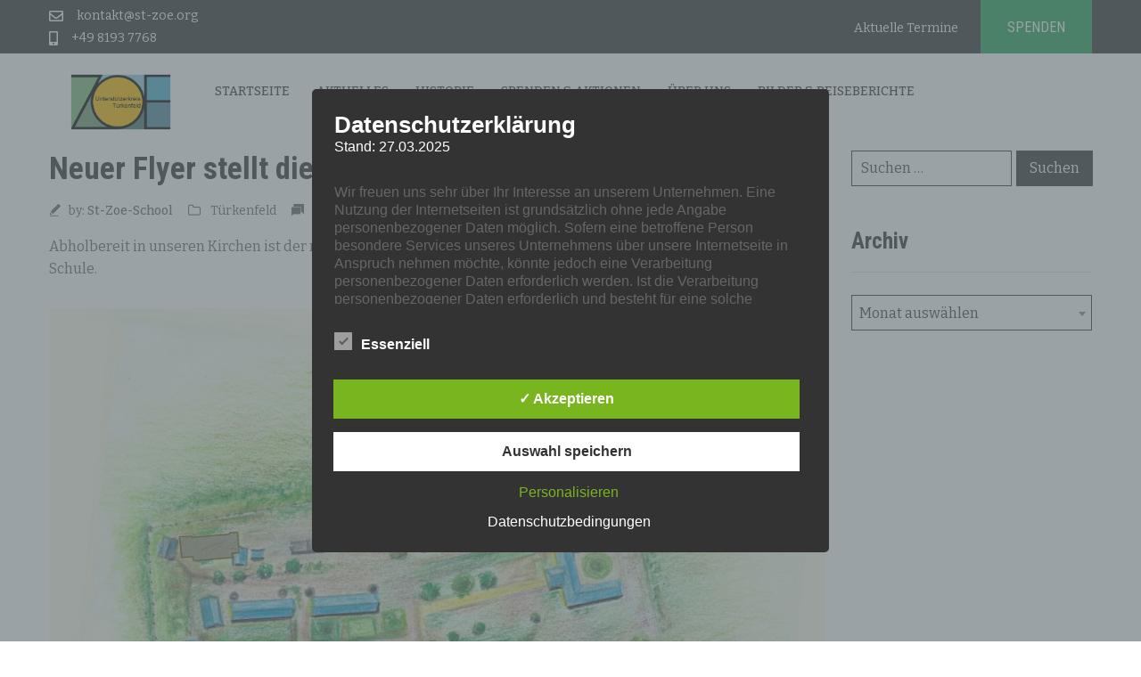

--- FILE ---
content_type: text/css
request_url: https://st-zoe.org/wp-content/plugins/ova-events-manager/assets/css/frontend/ovaem-style.css
body_size: 2321
content:
.single_event{margin-bottom:120px}.single_event .intro_event{display:flex;flex-wrap:wrap}.single_event .intro_event .info_left{width:66.6667%}@media (max-width: 767px){.single_event .intro_event .info_left{width:100%}}.single_event .intro_event .info_left h3.title{font-size:30px;font-weight:bold;color:#333333;margin:0;line-height:28px;padding-bottom:24px}.single_event .intro_event .info_left .content{padding-right:75px}@media (max-width: 767px){.single_event .intro_event .info_left .content{padding-right:0}}.single_event .intro_event .info_left .content p{font-size:16px;line-height:25px;color:#666666}.single_event .intro_event .info_left .sign-up{padding-top:21px}.single_event .intro_event .info_left .sign-up .btn-link{font-size:15px;text-transform:uppercase;color:#fff;background:#fa7f4b;padding:13px 45px 12px 45px;border-radius:35px;display:inline-block;-webkit-transition:all .3s;transition:all .3s}.single_event .intro_event .info_left .sign-up .btn-link:hover{background:#333333;color:#fff;text-decoration:none}.single_event .intro_event .info_right{width:33.3333%}@media (max-width: 767px){.single_event .intro_event .info_right{width:100%;padding-top:74px}}.single_event .intro_event .info_right h3{font-size:30px;color:#333333;font-weight:bold;margin:0;line-height:28px;padding-bottom:26px}.single_event .intro_event .info_right .event-detail_info{list-style:none;padding:0}.single_event .intro_event .info_right .event-detail_info li{display:flex;margin-bottom:8px}.single_event .intro_event .info_right .event-detail_info li span.label{color:#333333;font-weight:bold;min-width:100px}.single_event .intro_event .info_right .event-detail_info li span.label i{font-size:18px}.single_event .intro_event .info_right .event-detail_info li span.label span{padding-left:4px}.single_event .intro_event .info_right .event-detail_info li span.info{padding-left:40px;padding-top:2px;font-size:15px;color:#666666;font-weight:400}@media (max-width: 768px){.single_event .intro_event .info_right .event-detail_info li span.info{padding-left:10px}}.single_event .intro_event .info_right .share_social-charihope{padding-top:31px}.single_event .intro_event .info_right .share_social-charihope .share-social-icons{padding:0;list-style:none}.single_event .intro_event .info_right .share_social-charihope .share-social-icons li{display:inline-block;margin-right:4px}.single_event .intro_event .info_right .share_social-charihope .share-social-icons li a{color:#666666;font-size:20px;width:40px;height:40px;border:1px solid #f2f2f2;border-radius:50%;display:flex;align-items:center;justify-content:center;-webkit-transition:all .3s;transition:all .3s}.single_event .intro_event .info_right .share_social-charihope .share-social-icons li a i{color:#666666;font-size:15px}.single_event .intro_event .info_right .share_social-charihope .share-social-icons li a:hover{background:#fa7f4b;color:#fff}.single_event .intro_event .info_right .share_social-charihope .share-social-icons li a:hover i{color:#fff}.single_event .event_gallery{display:grid;grid-template-columns:1fr 1fr 1fr;grid-gap:30px;margin-top:100px}@media (max-width: 768px){.single_event .event_gallery{grid-template-columns:1fr 1fr}}@media (max-width: 767px){.single_event .event_gallery{grid-gap:15px}}.event-archive{max-width:1190px;margin:0 auto;padding:0px 10px;display:flex}.event-archive h3,.event-archive p{margin:0px}.event-archive .wp-content{margin-bottom:120px}.event-archive .wp-content .archive-event-grid{display:grid;grid-template-columns:1fr 1fr 1fr;grid-gap:30px}.event-archive .wp-content .archive-event-grid .item-even-grid{text-align:center;border:1px solid #f2f2f2;border-radius:3px}.event-archive .wp-content .archive-event-grid .item-even-grid:hover .ova-media img{transform:scale(1.1, 1.1)}.event-archive .wp-content .archive-event-grid .item-even-grid .ova-media{overflow:hidden}.event-archive .wp-content .archive-event-grid .item-even-grid .ova-media img{transition:0.8s;border-radius:3px 3px 0 0}.event-archive .wp-content .archive-event-grid .item-even-grid .content{padding:0 50px}.event-archive .wp-content .archive-event-grid .item-even-grid .content .event-title{margin-top:34px}.event-archive .wp-content .archive-event-grid .item-even-grid .content .event-title a{font-size:22px;line-height:28px;color:#333333;font-weight:700;transition:0.3s}.event-archive .wp-content .archive-event-grid .item-even-grid .content .event-title a:hover{color:#fa7f4b}.event-archive .wp-content .archive-event-grid .item-even-grid .content .event-meta{color:#fb6220;font-size:15px;line-height:1.2;padding-top:19px}.event-archive .wp-content .archive-event-grid .item-even-grid .content .event-meta i{display:inline-block;line-height:1;margin-right:2px}.event-archive .wp-content .archive-event-grid .item-even-grid .content .event-meta i:before{margin:0px;font-size:14px}.event-archive .wp-content .archive-event-grid .item-even-grid .content .text-readmore{margin-top:20px;padding-bottom:53px}.event-archive .wp-content .archive-event-grid .item-even-grid .content .text-readmore .read-more{font-size:16px;line-height:1.2;color:#333333;font-weight:700;transition:0.3s}.event-archive .wp-content .archive-event-grid .item-even-grid .content .text-readmore .read-more:hover{color:#fa7f4b}.event-archive .wp-content .archive-event-grid+.ovaem_pagination .pagination{justify-content:center}.event-archive.classic .wp-content{display:flex;flex-wrap:wrap;margin-bottom:120px;align-content:start}.event-archive.classic .wp-content .item-even-classic{display:flex;flex-wrap:wrap;border:1px solid #e5e5e5;border-radius:3px;transition:0.4s;margin-bottom:30px}.event-archive.classic .wp-content .item-even-classic:last-child{margin-bottom:0px}.event-archive.classic .wp-content .item-even-classic:hover{box-shadow:3px 0 10px rgba(0,0,0,0.1)}.event-archive.classic .wp-content .item-even-classic:hover .ova-media img{transform:scale(1.1, 1.1)}.event-archive.classic .wp-content .item-even-classic .ova-media{flex-basis:370px;overflow:hidden}.event-archive.classic .wp-content .item-even-classic .ova-media img{transition:0.8s;border-radius:3px 0 0 3px}.event-archive.classic .wp-content .item-even-classic .content{flex-basis:calc(100% - 370px);display:flex;flex-wrap:wrap;align-content:center;padding:0px 10px 0px 35px}.event-archive.classic .wp-content .item-even-classic .content .event-title a{font-size:25px;line-height:28px;color:#333333;font-weight:700;transition:0.3s}.event-archive.classic .wp-content .item-even-classic .content .event-title a:hover{color:#fa7f4b}.event-archive.classic .wp-content .item-even-classic .content .event-meta{color:#fb6220;font-size:15px;line-height:1.2;padding-top:18px}.event-archive.classic .wp-content .item-even-classic .content .event-meta i{display:inline-block;line-height:1;margin-right:2px}.event-archive.classic .wp-content .item-even-classic .content .event-meta i:before{margin:0px;font-size:14px}.event-archive.classic .wp-content .item-even-classic .content .desc{font-size:16px;line-height:25px;color:#666666;margin-top:14px}.event-archive.classic .wp-content .item-even-classic .content .text-readmore{margin-top:30px}.event-archive.classic .wp-content .item-even-classic .content .text-readmore .read-more{font-size:16px;line-height:1.2;color:#333333;font-weight:700;transition:0.3s}.event-archive.classic .wp-content .item-even-classic .content .text-readmore .read-more:hover{color:#fa7f4b}.ovaem_pagination{padding-top:60px}.ovaem_pagination .pagination li:not(:last-child){margin-right:10px}.ovaem_pagination .pagination li a{font-size:18px;line-height:1.2;color:#999999;font-weight:700;border:none;border-radius:5px;width:50px;height:50px;width:50px;height:50px;display:inline-flex;justify-content:center;align-items:center;padding:0px;transition:0.5s;border:1px solid #e5e5e5;font-family:Roboto Condensed, sans-serif}.ovaem_pagination .pagination li a:hover{color:#fff;background-color:#fa7f4b}.ovaem_pagination .pagination li .pagi_dots{color:#333333;background-color:rgba(0,0,0,0.1);border:none;border-radius:50%;width:50px;height:50px;display:inline-flex;justify-content:center;align-items:center;padding:0px;transition:0.5s;margin-right:10px}.ovaem_pagination .pagination li.active a{color:#fff;background-color:#fa7f4b}@media (max-width: 1024px){.event-archive .wp-content .archive-event-grid .item-even-grid .content{padding:0 20px}}@media (max-width: 991px){.event-archive.classic{flex-wrap:wrap}.event-archive.classic .event-classic{flex-basis:100%}}@media (max-width: 767px){.event-archive .wp-content .archive-event-grid{grid-template-columns:1fr}.event-archive.classic .wp-content .item-even-classic{flex-direction:column}.event-archive.classic .wp-content .item-even-classic .ova-media{flex-basis:unset}.event-archive.classic .wp-content .item-even-classic .content{display:block;padding:15px 10px 15px 20px}}.wrapp-element{display:flex;flex-wrap:wrap}.wrapp-element .event-post-left{width:700px;padding-right:30px}@media (max-width: 1024px){.wrapp-element .event-post-left{width:100%;padding-right:0;padding-bottom:30px}}.wrapp-element .event-post-left .inner{position:relative;min-height:420px;background-size:cover !important;background-position:center center !important;background-repeat:no-repeat !important}.wrapp-element .event-post-left .inner .event-content{position:absolute;background-color:rgba(250,127,75,0.86);margin:auto;bottom:25px;left:25px;right:25px;color:#fff;padding:17px 35px}.wrapp-element .event-post-left .inner .event-content .event-info h3{margin:0;font-size:30px;color:#fff;font-weight:bold;line-height:39px;padding-bottom:7px}.wrapp-element .event-post-left .inner .event-content .event-info h3 a{color:#fff;-webkit-transition:1s;transition:1s}.wrapp-element .event-post-left .inner .event-content .event-info h3 a:hover{color:#333333}.wrapp-element .event-post-left .inner .event-content .event-info span{font-size:16px;color:#fff;font-weight:400;line-height:39px}.wrapp-element .event-post-right{width:calc(100% - 700px)}@media (max-width: 1024px){.wrapp-element .event-post-right{width:100%}}@media (max-width: 1024px){.wrapp-element .event-post-right .inner{display:flex}}@media (max-width: 768px){.wrapp-element .event-post-right .inner{display:block}}.wrapp-element .event-post-right .inner .list_items{display:flex;margin-bottom:30px;align-items:center}@media (max-width: 767px){.wrapp-element .event-post-right .inner .list_items{display:block}}.wrapp-element .event-post-right .inner .list_items:last-child{margin-bottom:0}.wrapp-element .event-post-right .inner .list_items .event-media{width:200px;min-height:195px;background-size:cover !important;background-position:center center !important}@media (max-width: 767px){.wrapp-element .event-post-right .inner .list_items .event-media{display:block;width:100%;min-height:300px}}.wrapp-element .event-post-right .inner .list_items .event-content{width:calc(100% - 200px);padding-left:23px}@media (max-width: 1024px){.wrapp-element .event-post-right .inner .list_items .event-content{padding-right:23px}}@media (max-width: 767px){.wrapp-element .event-post-right .inner .list_items .event-content{width:100%;margin-top:30px}}.wrapp-element .event-post-right .inner .list_items .event-content .event-info h3{font-size:25px;font-weight:bold;color:#333333;line-height:32px;margin:0;padding-bottom:5px}.wrapp-element .event-post-right .inner .list_items .event-content .event-info h3 a{color:#333333;-webkit-transition:all .3s;transition:all .3s}.wrapp-element .event-post-right .inner .list_items .event-content .event-info h3 a:hover{color:#fb6220}.wrapp-element .event-post-right .inner .list_items .event-content .event-info span{display:block;font-size:15px;color:#fb6220;line-height:39px;padding-bottom:13px}.wrapp-element .event-post-right .inner .list_items .event-content .btn-link{font-size:16px;color:#666666;font-weight:400;-webkit-transition:all .3s;transition:all .3s}.wrapp-element .event-post-right .inner .list_items .event-content .btn-link:hover{color:#fb6220;text-decoration:none}.wrapp-element .view-all{width:100%;text-align:center;margin-top:65px}.wrapp-element .view-all .btn-link-views{color:#fff;background-color:#fa7f4b;text-transform:uppercase;font-weight:400;padding:18px 60px;border-radius:35px;-webkit-transition:all .3s;transition:all .3s;display:inline-block}.wrapp-element .view-all .btn-link-views:hover{background:#333;color:#fff}



--- FILE ---
content_type: text/css
request_url: https://st-zoe.org/wp-content/themes/charihope/assets/css/theme.css
body_size: 13647
content:
body.admin-bar{top:32px}body{-webkit-font-smoothing:antialiased;-moz-osx-font-smoothing:grayscale;overflow-x:hidden}body,button,input,select,textarea{color:#343434;line-height:23px}p{line-height:23px;margin-bottom:2rem}a:hover{text-decoration:none;outline:none}a:hover,a:focus{text-decoration:none;outline:none}input:focus{outline:none}img{max-width:100%;height:auto}.alignleft,img.alignleft{margin-right:1.5em;display:inline;float:left}.alignright,img.alignright{margin-left:1.5em;display:inline;float:right}.aligncenter,img.aligncenter{margin-right:auto;margin-left:auto;display:block;clear:both}.wp-caption{margin-bottom:1.5em;text-align:center;padding-top:5px;max-width:100%}.wp-caption img{border:0 none;padding:0;margin:0}.wp-caption img[class*="wp-image-"]{display:block;margin:0}.wp-caption p.wp-caption-text{line-height:1.5;font-size:10px;margin:0}.wp-smiley{margin:0 !important;max-height:1em}blockquote.left{margin-right:20px;text-align:right;margin-left:0;width:33%;float:left}blockquote.right{margin-left:20px;text-align:left;margin-right:0;width:33%;float:right}.gallery-caption{width:100%}.sticky{background:#f3f3f3;padding:22px 30px 30px 30px;border-top:5px solid #5687bf}.single .sticky{padding:30px}.sticky .post-excerpt{text-align:justify}.bypostauthor{position:relative}.widget label.screen-reader-text{display:none}.slash{padding:0px 3px;color:#999}img.ajax-loader{width:16px !important;height:16px !important;display:block;text-align:center;margin:0 auto;margin-left:auto !important}.pp_social .facebook{width:70px}#scrollUp{bottom:20px;right:20px;width:30px;height:30px;border-radius:4px;background-color:#343434;color:#fff;text-align:center}#scrollUp i{color:#fff;text-align:center;line-height:30px;font-size:15px}.ovatheme_container_wide{background:#fff}.ovatheme_container_boxed{max-width:1170px;margin:0 auto;background:#fff;overflow:hidden}.js-video embed,.js-video iframe,.js-video object,.js-video video{width:100%;height:450px;border:none}iframe{width:100%;border:none}.iframe_eventbrite iframe{height:350px}@media (max-width: 767px){.js-video embed,.js-video iframe,.js-video object,.js-video video{height:350px}}pre{border:1px solid #d1d1d1;font-size:16px;font-size:1rem;line-height:1.3125;margin:1.75em 0  1.75em 0;max-width:100%;overflow:auto;padding:1.75em;white-space:pre;white-space:pre-wrap;word-wrap:break-word}#main-content{width:100%}input{border:1px solid #343434;height:40px;padding-left:10px;padding-right:10px}input[type="submit"]{height:40px;line-height:36px;background-color:#343434;color:#fff;padding-left:20px;padding-right:20px}.select2-container--default .select2-selection--single{background-color:#fff;border:1px solid #343434;border-radius:0;height:40px}.select2-container--default .select2-selection--single .select2-selection__rendered{line-height:40px}.select2-container--default .select2-selection--single .select2-selection__arrow{height:40px}table,tr,td,th{border:1px solid #ededed}table{border-collapse:collapse;border-spacing:0;font-size:100%;line-height:2;margin:0 0 20px;width:100%}thead{display:table-header-group;vertical-align:middle;border-color:inherit}tbody{display:table-row-group;vertical-align:middle;border-color:inherit}tr{display:table-row;vertical-align:inherit;border-color:inherit}th{padding:5px 10px;font-weight:bold;text-transform:uppercase;color:#333}th a{color:#555}td{padding:5px 10px}table tr td a{color:#333}ol,ul{padding:0 0 0 15px}ul{list-style-type:square}ul li{display:list-item;text-align:-webkit-match-parent}ol{display:block;list-style-type:decimal;-webkit-margin-before:1em;-webkit-margin-after:1em;-webkit-margin-start:0px;-webkit-margin-end:0px;-webkit-padding-start:20px;margin-top:0}address{font-style:italic;margin:0 0 24px}cite,em,var,address,dfn{font-style:italic}h1,h2,h3,h4,h5,h6{clear:both;font-weight:600}h1{font-size:33px;font-size:2.0625rem;line-height:1.2727272727;margin-top:0.696969697em;margin-bottom:0.8484848485em}h2{font-size:28px;font-size:1.75rem;line-height:1.25;margin-top:1em;margin-bottom:1em}h3{font-size:23px;font-size:1.4375rem;line-height:1.2173913043;margin-top:1.4347826087em;margin-bottom:1.2173913043em}h4{font-size:19px;font-size:1.1875rem;line-height:1.1052631579;margin-top:1.9473684211em;margin-bottom:1.473684211em}h5{font-size:19px;font-size:1.1875rem;line-height:1.1052631579;margin-top:1.9473684211em;margin-bottom:1.473684211em}h6{font-size:19px;font-size:1.1875rem;line-height:1.1052631579;margin-top:1.9473684211em;margin-bottom:1.473684211em}h1.page-title{margin-top:0;-webkit-hyphens:auto;-moz-hyphens:auto;-ms-hyphens:auto;hyphens:auto}.wrap_site{display:flex;max-width:1190px;margin:0 auto;padding:0px 10px;flex-wrap:wrap}.container,body .elementor-section.elementor-section-boxed>.elementor-container{max-width:1190px !important}.sidebar .widget{display:block;margin-bottom:65px;float:left;width:100%}.sidebar .widget a{color:#5c5c5c}.sidebar .widget a:hover{color:#343434}.sidebar .widget h4.widget-title{font-size:16px;text-transform:uppercase;color:#343434;border-bottom:1px solid #343434;padding-bottom:15px;margin-bottom:30px;margin-top:0;position:relative}.sidebar .widget .screen-reader-text{display:none}.sidebar .widget.widget_rss{margin-bottom:35px}.sidebar .widget.widget_rss ul li{margin-bottom:30px;padding-bottom:17px;border-bottom:1px solid #e7e7e7}.sidebar .widget.widget_rss ul li:last-child{border-bottom:none;margin-bottom:0}.sidebar .widget.widget_rss ul li a.rsswidget{font-weight:600;display:block;line-height:1.5em;margin-bottom:12px;color:#343434;font-size:15px}.sidebar .widget.widget_rss ul li .rss-date{display:inline-block;margin-bottom:12px;font-weight:500;opacity:0.7}.sidebar .widget.widget_rss ul li .rssSummary{margin-bottom:12px}.sidebar .widget.widget_calendar{width:100%}.sidebar .widget.widget_calendar table{margin-bottom:0}.sidebar .widget.widget_calendar table thead{border:1px solid #343434}.sidebar .widget.widget_calendar table thead tr th{background-color:#343434;color:#fff}.sidebar .widget.widget_calendar tr th{background:#ccc;color:#444}.sidebar .widget.widget_calendar caption{background:#343434;color:#fff;font-weight:bold;text-align:center;border:none}.sidebar .widget.widget_calendar tr th,.sidebar .widget.widget_calendar tr td{border:none;text-align:center}.sidebar .widget.widget_calendar tr td{border:1px solid #e4e4e4}.sidebar .widget.widget_tag_cloud .tagcloud{position:relative;width:100%;float:left}.sidebar .widget.widget_tag_cloud .tagcloud a{float:left;margin:0 10px 10px 0;display:block;padding:5px 10px;background-color:transparent;border:solid 1px #555555;font-size:14px !important}.sidebar .widget.widget_tag_cloud .tagcloud a:hover{color:#fff;background-color:#555}.sidebar .widget.widget_search form.search-form{position:relative;align-items:center;display:flex}.sidebar .widget.widget_search input.search-submit{border:none;height:40px;border:none;padding-left:15px;padding-right:15px;cursor:pointer}.sidebar .widget.widget_search label{margin-bottom:0px}.sidebar .widget.widget_search label input.search-field{max-width:180px;margin-right:5px}.sidebar .widget.widget_search label input.search-field::-moz-placeholder{color:#8a929a}.sidebar .widget.widget_search label input.search-field::-webkit-input-placeholder{color:#333;opacity:0.9}.sidebar .widget.widget_search label input.search-field:-moz-placeholder{color:#333;opacity:1}.sidebar .widget.widget_search label input.search-field::-moz-placeholder{color:#333;opacity:1}.sidebar .widget.widget_search label input.search-field:-ms-input-placeholder{color:#333}.sidebar .widget ul.search{list-style-type:none;padding-left:0}.sidebar .widget select{width:100%;height:30px;line-height:30px}.sidebar .widget ul{list-style-type:none;margin-left:0;padding-left:0px}.sidebar .widget.widget_categories ul{margin-bottom:0}.sidebar .widget.widget_archive a,.sidebar .widget.widget_categories a,.sidebar .widget.widget_links a,.sidebar .widget.widget_meta a,.sidebar .widget.widget_nav_menu a,.sidebar .widget.widget_pages a,.sidebar .widget.widget_recent_comments a,.sidebar .widget.widget_recent_entries a{border:0}.sidebar .widget.widget_archive ul,.sidebar .widget.widget_categories ul,.sidebar .widget.widget_links ul,.sidebar .widget.widget_meta ul,.sidebar .widget.widget_nav_menu ul,.sidebar .widget.widget_pages ul,.sidebar .widget.widget_recent_comments ul,.sidebar .widget.widget_recent_entries ul{list-style:none;margin:0}.sidebar .widget.widget_archive li,.sidebar .widget.widget_categories li,.sidebar .widget.widget_links li,.sidebar .widget.widget_meta li,.sidebar .widget.widget_nav_menu li,.sidebar .widget.widget_pages li,.sidebar .widget.widget_recent_comments li,.sidebar .widget.widget_recent_entries li{border-top:1px solid #eaeaea;border-top:1px solid rgba(51,51,51,0.1);padding:0.7667em 0}.sidebar .widget.widget_archive li:first-child,.sidebar .widget.widget_categories li:first-child,.sidebar .widget.widget_links li:first-child,.sidebar .widget.widget_meta li:first-child,.sidebar .widget.widget_nav_menu li:first-child,.sidebar .widget.widget_pages li:first-child,.sidebar .widget.widget_recent_comments li:first-child,.sidebar .widget.widget_recent_entries li:first-child{border-top:0;padding-top:0}.sidebar .widget.widget_archive li:last-child,.sidebar .widget.widget_categories li:last-child,.sidebar .widget.widget_links li:last-child,.sidebar .widget.widget_meta li:last-child,.sidebar .widget.widget_nav_menu li:last-child,.sidebar .widget.widget_pages li:last-child,.sidebar .widget.widget_recent_comments li:last-child,.sidebar .widget.widget_recent_entries li:last-child{padding-bottom:0}.sidebar .widget.widget_categories .children,.sidebar .widget.widget_nav_menu .sub-menu,.sidebar .widget.widget_pages .children{border-top:1px solid #eaeaea;border-top:1px solid rgba(51,51,51,0.1);margin:0.7667em 0 0 0.8em;padding-top:0.7667em}.charihope_404_page .ova_error_icon i{font-size:50px}.charihope_404_page .ova_caption_title{font-size:20px;margin:20px 0px;text-transform:uppercase}.charihope_404_page .ova_go_home{margin:0;padding:0}.charihope_404_page .ova_go_home a{margin:0;padding:0;background-color:#343434;padding:10px;color:#fff}.charihope_404_page .ova_go_home a:hover{background-color:#343434}article.result_search .post-body{margin-bottom:30px}h4.title-comment,h4.number-comments{font-weight:500;font-size:16px;text-transform:uppercase;color:#343434}ul.commentlists{list-style:none;padding-left:0;margin-bottom:4px;display:block;float:left;width:100%}ul.commentlists li{position:relative;margin-top:10px;margin-bottom:10px}ul.commentlists li.comment{display:block;float:left;width:100%}ul.commentlists li.comment .comment_item{margin-bottom:15px;position:relative;z-index:10}ul.commentlists li.comment .comment_item .comment-author{float:left;margin-right:20px}ul.commentlists li.comment .comment_item .comment-author img{width:70px}ul.commentlists li.comment .comment_item .comment-details{padding-top:0;font-size:14px}ul.commentlists li.comment .comment_item .comment-details .author-name{display:inline-flex;margin-bottom:5px}ul.commentlists li.comment .comment_item .comment-details .author-name .name,ul.commentlists li.comment .comment_item .comment-details .author-name a.url{color:#333;font-weight:600;text-transform:capitalize;font-size:1em;padding-right:5px}ul.commentlists li.comment .comment_item .comment-details .author-name a:hover{color:#898989}ul.commentlists li.comment .comment_item .comment-details .author-name .ova_reply{display:flex;padding-left:10px}ul.commentlists li.comment .comment_item .comment-details .author-name .ova_reply i{padding-left:5px;color:#555;font-size:10px !important}ul.commentlists li.comment .comment_item .comment-details .author-name .ova_reply a{font-size:11px !important;color:#555;text-transform:capitalize !important}ul.commentlists li.comment .comment_item .comment-details .comment-body{padding-left:90px}ul.commentlists li.comment .comment_item .comment-details .comment-reply{position:absolute;top:0;right:0}ul.commentlists li.comment .comment_item .comment-details .comment-reply img{float:left}ul.commentlists li.comment .comment_item .comment-details .comment-reply-link{color:#555;font-size:12px;float:left;padding-left:2px}ul.commentlists li.comment .comment_item .comment-details .comment-content p{margin-bottom:0}ul.commentlists li.pingback{position:relative}ul.commentlists li.pingback .comment-body{display:none}ul.commentlists li.pingback .author-name{display:inline-flex}ul.commentlists li.pingback .author-name a{color:#000000;font-weight:500;font-size:12px;text-transform:uppercase}ul.commentlists li.pingback .author-name .date{display:none}ul.commentlists li.pingback .author-name .ova_reply a{text-transform:capitalize}ul.commentlists ul.children{list-style:none;margin-left:75px}.comment-navigation{float:left;width:100%;margin-bottom:30px}.comment-navigation .nav_comment_text{width:100%;float:left;padding:10px 0px 11px 0px;font-weight:600;text-transform:uppercase;font-size:16px;color:#000}.comment-navigation .previous{float:left;display:inline-block}.comment-navigation .next{display:inline-block;float:right}.comment-navigation a{color:#333;font-weight:500}.comment-navigation a:hover{color:#000}.wrap_comment_form{float:left;width:100%;display:block}.wrap_comment_form .comment-reply-title{margin-top:0}.wrap_comment_form h4.title-comment,.wrap_comment_form h4.number-comments{margin-bottom:22px;border-top:1px solid #dfdfdf;padding-top:41px;margin-top:0px}.wrap_comment_form .comment-form input,.wrap_comment_form .comment-form textarea{border-radius:4px;color:#343434;border-color:#343434;margin-bottom:17px;height:40px}.wrap_comment_form .comment-form input:focus,.wrap_comment_form .comment-form textarea:focus{outline:none;box-shadow:none}.wrap_comment_form .comment-form textarea{height:150px}.wrap_comment_form .comment-form p.form-submit{float:left;width:100%;clear:both;margin-bottom:50px}.wrap_comment_form .comment-form p.form-submit input.submit{font-size:14px;border-radius:4px;background-color:#343434;border:1px solid #343434;color:#fff;box-shadow:none;font-weight:500;text-shadow:none;cursor:pointer;text-transform:uppercase;padding:10px 25px;height:45px}.comment-respond input,.comment-respond textarea{margin-bottom:15px}.comment-respond input:focus,.comment-respond textarea:focus{outline:none;box-shadow:none}.comment-respond #submit{padding:12px 25px;border:1px solid #343434;border-radius:4px;cursor:pointer;background-color:#343434;color:#fff}.pagination-wrapper{text-align:center;margin:50px 0px}.pagination-wrapper .pagination li a{border-radius:4px;margin-right:10px;color:#333333;padding:5px 20px;text-align:center;font-weight:700;border:1px solid rgba(52,52,52,0.3)}.pagination-wrapper .pagination li a:focus,.pagination-wrapper .pagination li a:hover{border:1px solid #343434;background-color:#343434;color:#fff}.pagination-wrapper .pagination li.active a{border:1px solid #343434;background-color:#343434;color:#fff}article.post-wrap{margin-bottom:70px}article.post-wrap h2.post-title{margin-top:0;margin-bottom:0;line-height:1em}article.post-wrap h2.post-title a,article.post-wrap h2.entry-title a{color:#343434;font-size:16px;text-transform:uppercase;-webkit-hyphens:auto;-moz-hyphens:auto;-ms-hyphens:auto;hyphens:auto}article.post-wrap.sticky h2.post-title{margin-top:0}article.post-wrap .post-media{margin-bottom:20px}article.post-wrap .post-meta .post-meta-content{margin:15px 0px;display:block;color:#222;font-size:13px}article.post-wrap .post-meta .post-meta-content a{color:#222;font-size:13px}article.post-wrap .post-meta .post-meta-content a:hover{color:inherit}article.post-wrap .post-meta .post-meta-content .right{font-weight:500}article.post-wrap .post-tag{margin:60px 0px 30px 0px}article.post-wrap .post-tag .ovatags,article.post-wrap .post-tag .ovacats,article.post-wrap .post-tag .share_social .ova_label{font-weight:500;font-size:14px;text-transform:uppercase;color:#000;clear:both;display:block;margin-bottom:15px}article.post-wrap .post-tag a{background-color:#555;color:#fff;padding:5px 10px;border-radius:5px;margin-bottom:10px;display:inline-block}article.post-wrap .post-tag a:hover{background-color:#000}article.post-wrap .post-tag .post-tags{display:block;margin-bottom:15px}article.post-wrap .post-tag .post-tags a{display:inline-block}article.post-wrap .post-tag .post-categories{display:block;margin-top:30px;margin-bottom:30px a;margin-bottom-display:inline-block}article.post-wrap .post-tag .share_social ul{list-style:none;padding-left:0;margin-left:0}article.post-wrap .post-tag .share_social ul li{display:inline-block;margin-bottom:15px}article.post-wrap .post-readmore a{text-transform:uppercase;color:#888;padding:0;font-size:12px;text-transform:none;font-weight:500;line-height:26px;border-radius:0;letter-spacing:1px;border-bottom:1px solid #e8e8e8;box-shadow:none}article.post-wrap .post-readmore a a:hover{color:#000;border-bottom-color:#000}.single article.post-wrap h1.post-title{-webkit-hyphens:auto;-moz-hyphens:auto;-ms-hyphens:auto;hyphens:auto;margin-bottom:0px;margin-top:0}.patter_bg{position:absolute !important;width:100%;height:100%}.result_search h2.post-title a{color:#333}.post-password-form p label{margin-bottom:0}.page h2.post-title{margin-top:0}.page-links{clear:both;margin:20px 0px 30px 0px;float:left}.page-links a,.page-links>span{border:1px solid #d1d1d1;border-radius:2px;display:inline-block;font-size:13px;font-size:0.8125rem;height:1.8461538462em;line-height:1.6923076923em;margin-right:0.3076923077em;text-align:center;width:1.8461538462em}.page-links a{background-color:#1a1a1a;border-color:#1a1a1a;color:#fff}.page-links a:hover,.page-links a:focus{background-color:#e9a31b;border-color:transparent;color:#fff}.page-links>.page-links-title{border:0;color:#1a1a1a;height:auto;margin:0;padding-right:0.6153846154em;width:auto}.page-links .screen-reader-text{clip:rect(1px, 1px, 1px, 1px);height:1px;overflow:hidden;position:absolute !important;width:1px;word-wrap:normal !important}.ovatheme_breadcrumbs{background-color:#ededed;margin-bottom:60px}.ovatheme_breadcrumbs ul.breadcrumb{margin-bottom:0;padding:23px 0px}.ovatheme_breadcrumbs ul.breadcrumb li,.ovatheme_breadcrumbs ul.breadcrumb a,.ovatheme_breadcrumbs ul.breadcrumb li a{color:#343434;-webkit-hyphens:auto;-moz-hyphens:auto;-ms-hyphens:auto;hyphens:auto}.ovatheme_breadcrumbs .separator{padding-left:2px;padding-right:2px}.ovatheme_breadcrumbs .separator:before{font-family:'ElegantIcons';content:"\35";font-size:17px}@media (max-width: 1199.98px){ul.commentlists ul.children{margin-left:15px}}@media (max-width: 991.98px){.ovatheme_header_default button.navbar-toggler{background:#343434;color:#fff}ul.commentlists header.comment-author{width:100%;margin-right:0;margin-bottom:15px}ul.commentlists li.comment .comment_item .comment-details .comment-body{padding-left:0px}}@media (max-width: 767.98px){.comment-details{width:100%;float:left}.comment-details .author-name{margin-top:10px}.comment-details .comment-content{margin-left:0;padding-bottom:15px}h4.title-comment,h4.number-comments{float:left;width:100%}ul.commentlists li.comment article.comment_item{float:left;margin-bottom:15px}ul.commentlists ul.children{margin-left:10px}}@media only screen and (min-width: 480px) and (max-width: 767px){.pp_pic_holder{left:50% !important;width:98% !important;margin-left:-49% !important}div.pp_default .pp_content_container .pp_right{padding-right:21px !important}.pp_content,#pp_full_res img{width:100% !important;height:100% !important}div.pp_default .pp_content_container .pp_details{margin-top:20px !important}#pp_full_res iframe{width:100%}}@media only screen and (max-width: 479px){.pp_pic_holder{left:50% !important;width:98% !important;margin-left:-49% !important}div.pp_default .pp_content_container .pp_right{padding-right:21px !important}.pp_content,#pp_full_res img{width:100% !important;height:100% !important}div.pp_default .pp_content_container .pp_details{margin-top:20px !important}#pp_full_res iframe{width:100%}}.dropdown-menu{min-width:10rem}body .ovamenu_shrink{-webkit-transition:0.5s;-moz-transition:0.5s;-o-transition:0.5s}body .ovamenu_shrink.active_fixed{position:fixed;top:0px;width:100%;left:0;z-index:999;background:#fff;box-shadow:0px 1px 6px 0px #c5c5c5}body .ovamenu_shrink.active_fixed.bg_dark{background-color:#343434 !important;box-shadow:0px 1px 6px 0px #696969}body .ovamenu_shrink.active_fixed.bg_white{background-color:#fff !important}body.admin-bar .ovamenu_shrink.active_fixed{top:32px}@media (max-width: 782.98px){body.admin-bar .ovamenu_shrink.active_fixed{top:46px}}@media (max-width: 599.98px){body.admin-bar .ovamenu_shrink.active_fixed{top:0px}}body.admin-bar .ovamenu_shrink.active_fixed.bg_dark{background-color:#343434 !important;box-shadow:0px 1px 6px 0px #696969}body.admin-bar .ovamenu_shrink.active_fixed.bg_white{background-color:#fff !important}.ovatheme_header_default nav.navbar,.ovatheme_header_default nav.navbar{width:100%}.ovatheme_header_default nav.navbar .navbar-brand,.ovatheme_header_default nav.navbar .navbar-brand{padding-top:30px;padding-bottom:30px;font-weight:bold;text-transform:uppercase}.ovatheme_header_default nav.navbar li a,.ovatheme_header_default nav.navbar li a{text-transform:uppercase;color:#343434;font-weight:500;padding:30px 15px;font-size:14px;display:inline-block}.ovatheme_header_default nav.navbar li.dropdown>a,.ovatheme_header_default nav.navbar li.dropdown>a{width:100%}.ovatheme_header_default nav.navbar li.dropdown>a:after,.ovatheme_header_default nav.navbar li.dropdown>a:after{display:inline-block;width:0;height:0;margin-left:.255em;vertical-align:.255em;content:"";border-top:.3em solid;border-right:.3em solid transparent;border-bottom:0;border-left:.3em solid transparent;float:right;margin-top:10px}.ovatheme_header_default nav.navbar li.dropdown .dropdown-toggle,.ovatheme_header_default nav.navbar li.dropdown .dropdown-toggle{display:none}.ovatheme_header_default nav.navbar li.dropdown i.arrow_carrot-down,.ovatheme_header_default nav.navbar li.dropdown i.arrow_carrot-down{display:none}.ovatheme_header_default nav.navbar ul.dropdown-menu li>a,.ovatheme_header_default nav.navbar ul.dropdown-menu li>a{padding:7px 15px;display:inline-block;white-space:nowrap}.ovatheme_header_default nav.navbar ul.dropdown-menu>.active>a,.ovatheme_header_default nav.navbar ul.dropdown-menu>.active>a{background-color:transparent}.ovatheme_header_default nav.navbar ul.dropdown-menu>.active>a:focus,.ovatheme_header_default nav.navbar ul.dropdown-menu>.active>a:hover,.ovatheme_header_default nav.navbar ul.dropdown-menu>.active>a:focus,.ovatheme_header_default nav.navbar ul.dropdown-menu>.active>a:hover{background-color:transparent}.ovatheme_header_default nav.navbar ul.nav>li:last-child>a,.ovatheme_header_default nav.navbar ul.nav>li:last-child>a{padding-right:0}.ovatheme_header_default nav.navbar ul.nav ul.dropdown-menu ul.dropdown-menu,.ovatheme_header_default nav.navbar ul.nav ul.dropdown-menu ul.dropdown-menu{right:100%;left:auto;top:0}@media (min-width: 992px){.ovatheme_header_default nav.navbar ul.nav li.dropdown:hover>ul,.ovatheme_header_default nav.navbar ul.nav li.dropdown:hover>ul{display:block;top:100%;margin:0}.ovatheme_header_default nav.navbar ul.nav ul li.dropdown:hover>ul,.ovatheme_header_default nav.navbar ul.nav ul li.dropdown:hover>ul{top:0}}@media (max-width: 991.98px){.ovatheme_header_default nav.navbar button.navbar-toggler:focus,.ovatheme_header_default nav.navbar button.navbar-toggler:focus{outline:none}.ovatheme_header_default nav.navbar ul.nav li>a,.ovatheme_header_default nav.navbar ul.nav li>a{width:100%;border-bottom:1px solid #eee;padding-left:0}.ovatheme_header_default nav.navbar ul.nav ul.dropdown-menu,.ovatheme_header_default nav.navbar ul.nav ul.dropdown-menu{border:none;margin-top:0;margin-bottom:0;padding-top:0;padding-bottom:0;margin-left:10px}.ovatheme_header_default nav.navbar ul.nav ul.dropdown-menu li.dropdown .dropdown-toggle,.ovatheme_header_default nav.navbar ul.nav ul.dropdown-menu li.dropdown .dropdown-toggle{display:none}.ovatheme_header_default nav.navbar ul.nav ul.dropdown-menu ul.dropdown-menu,.ovatheme_header_default nav.navbar ul.nav ul.dropdown-menu ul.dropdown-menu{display:block;border:none}.ovatheme_header_default nav.navbar li a,.ovatheme_header_default nav.navbar li a{padding:7px 0px;display:inline-block}.ovatheme_header_default nav.navbar li.dropdown>a:after,.ovatheme_header_default nav.navbar li.dropdown>a:after{display:none}.ovatheme_header_default nav.navbar li.dropdown .dropdown-toggle,.ovatheme_header_default nav.navbar li.dropdown .dropdown-toggle{display:inline-block;padding-left:0px;position:absolute;right:10px;top:8px;background:transparent;border:none}.ovatheme_header_default nav.navbar li.dropdown .dropdown-toggle:focus,.ovatheme_header_default nav.navbar li.dropdown .dropdown-toggle:focus{outline:none}.ovatheme_header_default nav.navbar li.active_sub>ul.dropdown-menu,.ovatheme_header_default nav.navbar li.active_sub>ul.dropdown-menu{display:block}.ovatheme_header_default nav.navbar .navbar-brand,.ovatheme_header_default nav.navbar .navbar-brand{padding-top:15px;padding-bottom:15px}}.btn-charihope-default{padding:12px 33px;background-color:#fa7f4b;border-radius:3px;transition:0.5s;font-size:18px;line-height:24px;color:#fff;-webkit-transition:all .3s;-moz-transition:all .3s;-o-transition:all .3s;transition:all .3s}.btn-charihope-default:hover{background-color:#333333;color:#fff}article.post-wrap{margin-bottom:80px}article.post-wrap .btn-charihope-default:hover{background-color:#333333}article.post-wrap .post-media{margin-bottom:20px;overflow:hidden}article.post-wrap .post-media img{transition:0.4s}article.post-wrap .post-media img:hover{opacity:0.9}article.post-wrap .post-meta .post-meta-content{margin:0px;margin-bottom:13px}article.post-wrap .post-meta .post-meta-content .post-date{margin-right:9px}article.post-wrap .post-meta .post-meta-content span,article.post-wrap .post-meta .post-meta-content a,article.post-wrap .post-meta .post-meta-content i{font-size:14px;line-height:25px;color:#666666}article.post-wrap .post-meta .post-meta-content a{transition:0.5s}article.post-wrap .post-meta .post-meta-content a:hover{color:#fa7f4b}article.post-wrap .post-meta .post-meta-content i{margin-right:8px;color:#fa7f4b}article.post-wrap .post-meta .post-meta-content i:before{margin:0px;font-size:14px;line-height:33px}article.post-wrap .post-meta .post-meta-content .categories i{display:none}article.post-wrap .post-title h2.post-title{font-size:35px;line-height:1.2;margin-bottom:23px}article.post-wrap .post-title h2.post-title a{font-size:35px;line-height:1.2;color:#333333;font-weight:600;text-transform:unset;transition:0.4s}article.post-wrap .post-title h2.post-title a:hover{color:#fa7f4b}article.post-wrap .post-body .post-excerpt{font-size:16px;line-height:25px;color:#666666;margin-bottom:27px}article.post-wrap .post-body .post-excerpt p{font-size:16px;line-height:25px;color:#666666}.grid{display:grid;grid-template-columns:1fr 1fr 1fr;grid-gap:0px 30px}@media (max-width: 767px){.grid{grid-template-columns:1fr}}.grid+.pagination-wrapper .blog_pagination ul.pagination{justify-content:center}.grid article.post-wrap .post-title h2.post-title{margin-bottom:10px;font-size:25px}.grid article.post-wrap .post-title h2.post-title a{font-size:25px}.grid article.post-wrap .post-meta .post-meta-content{margin-bottom:10px}.grid article.post-wrap .post-body .post-excerpt{margin-bottom:27px}.single-post article.post-wrap{margin-bottom:55px}.single-post article.post-wrap .post-media{margin-bottom:52px;position:relative}.single-post article.post-wrap .post-media .date{position:absolute;top:0;left:0;width:80px;height:110px;background-color:#fa7f4b;color:#fff;display:inline-flex;align-content:center;padding:0 0px;text-align:center;flex-wrap:wrap;border-radius:0 0 3px 0}.single-post article.post-wrap .post-media .date .unit{width:100%;line-height:1.2}.single-post article.post-wrap .post-media .date .unit.day{font-size:40px;font-weight:700;margin-bottom:2px}.single-post article.post-wrap .post-media .date .unit.month{font-size:15px}.single-post article.post-wrap .post-meta .post-meta-content{margin-bottom:11px}.single-post article.post-wrap .post-meta .post-meta-content .general-meta:not(:last-child){margin-right:14px}.single-post article.post-wrap .post-meta .post-meta-content .general-meta i,.single-post article.post-wrap .post-meta .post-meta-content .general-meta a{font-size:14px;line-height:25px;color:#666666}.single-post article.post-wrap .post-meta .post-meta-content .general-meta a:hover{color:#fa7f4b}.single-post article.post-wrap .post-title h1.post-title{font-size:35px;line-height:1.2em;color:#333333;font-weight:700;margin-bottom:9px}.single-post article.post-wrap .post-body .post-excerpt{margin-bottom:20px}.single-post article.post-wrap .post-tag-charihope{display:flex;justify-content:flex-end;border-top:1px solid #e5e5e5;padding-top:20px}@media (max-width: 767px){.single-post article.post-wrap .post-tag-charihope{flex-direction:column}.single-post article.post-wrap .post-tag-charihope .post-tags-charihope{margin-bottom:7px}}.single-post article.post-wrap .post-tag-charihope .post-tags-charihope{width:100%}@media (max-width: 767px){.single-post article.post-wrap .post-tag-charihope .post-tags-charihope{width:100%}}.single-post article.post-wrap .post-tag-charihope .post-tags-charihope .ovatags{font-size:16px;line-height:25px;color:#333333;margin-right:1px;font-weight:700}.single-post article.post-wrap .post-tag-charihope .post-tags-charihope>a{font-size:16px;line-height:25px;color:#666666;transition:0.4s;display:inline-block;margin-bottom:7px}.single-post article.post-wrap .post-tag-charihope .post-tags-charihope>a:hover{color:#fa7f4b}.single-post article.post-wrap .post-tag-charihope .share_social-charihope{text-align:right;flex-basis:18%}@media (max-width: 767px){.single-post article.post-wrap .post-tag-charihope .share_social-charihope{text-align:left;width:100%}}.single-post article.post-wrap .post-tag-charihope .share_social-charihope ul.share-social-icons{padding:0;list-style-type:none}.single-post article.post-wrap .post-tag-charihope .share_social-charihope ul.share-social-icons li{display:inline-block}.single-post article.post-wrap .post-tag-charihope .share_social-charihope ul.share-social-icons li a span{display:none}.single-post article.post-wrap .post-tag-charihope .share_social-charihope ul.share-social-icons li a i{font-size:16px;color:#666666;transition:0.5s}.single-post article.post-wrap .post-tag-charihope .share_social-charihope ul.share-social-icons li a:hover i{color:#fa7f4b}.single-post article.post-wrap .post-tag-charihope .share_social-charihope ul.share-social-icons li:not(:last-child){margin-right:12px}.single-post article.post-wrap .post_recommend h3.heading-post-title{margin:0px;font-size:30px;line-height:1.2em;font-weight:600;color:#333333;margin-bottom:38px}.single-post article.post-wrap .post_recommend .ova_blog{display:grid;grid-template-columns:1fr 1fr 1fr;grid-column-gap:30px;grid-row-gap:60px}.single-post article.post-wrap .post_recommend .ova_blog .related-post .ova-media{margin-bottom:23px}.single-post article.post-wrap .post_recommend .ova_blog .related-post .ova-media a{overflow:hidden;display:block}.single-post article.post-wrap .post_recommend .ova_blog .related-post .ova-media a img{border-radius:3px;transition:0.4s}.single-post article.post-wrap .post_recommend .ova_blog .related-post .ova-media a img:hover{opacity:0.9}.single-post article.post-wrap .post_recommend .ova_blog .related-post .content .post-title{margin:0px;margin-bottom:11px}.single-post article.post-wrap .post_recommend .ova_blog .related-post .content .post-title a{font-size:22px;line-height:28px;color:#333333;font-weight:600;transition:0.5s;word-break:break-word}.single-post article.post-wrap .post_recommend .ova_blog .related-post .content .post-title a:hover{color:#fa7f4b}.single-post article.post-wrap .post_recommend .ova_blog .related-post .content .post_date{font-size:15px;line-height:22px;color:#999999}.sidebar .widget{margin-bottom:47px}.sidebar .widget ul li a:hover{color:#fa7f4b}.sidebar .widget h4.widget-title{font-size:25px;line-height:1.2em;color:#333333;text-transform:capitalize;font-weight:700;margin-bottom:25px;border-color:#e5e5e5;padding-bottom:19px}.sidebar .widget.widget_custom_html h4.widget-title{margin-bottom:10px}.sidebar .widget.widget_custom_html .ova_search{padding-top:13px;padding-bottom:7px}.sidebar .widget.widget_custom_html .ova_search form{position:relative}.sidebar .widget.widget_custom_html .ova_search form input{border:1px solid #e5e5e5;width:100%;font-size:15px;line-height:39px;color:#999999;background-color:#f2f2f2;padding:8px 15px 6px 25px;height:unset}.sidebar .widget.widget_custom_html .ova_search form button{background:transparent;border:none;cursor:pointer;padding:0px;width:55px;height:55px;position:absolute;right:0;top:0}.sidebar .widget.widget_custom_html .ova_search form button:focus{outline:none}.sidebar .widget.recent-posts-widget-with-thumbnails ul li:not(:last-child){margin-bottom:15px}.sidebar .widget.recent-posts-widget-with-thumbnails ul li a img{margin-bottom:0px;margin-right:18px}.sidebar .widget.recent-posts-widget-with-thumbnails ul li a .rpwwt-post-title{font-size:18px;line-height:25px;color:#666;font-weight:600;transition:0.4s;margin-top:16px}.sidebar .widget.recent-posts-widget-with-thumbnails ul li a .rpwwt-post-title:hover{color:#fa7f4b}.sidebar .widget.recent-posts-widget-with-thumbnails ul li .rpwwt-post-date{font-size:15px;line-height:25px;color:#fa7f4b;margin-top:2px}.sidebar .widget.widget_tag_cloud .tagcloud a{font-size:13px;line-height:1.2;color:#666666;border:1px solid #e5e5e5;transition:0.4s;padding:8px 12px 5px 12px}.sidebar .widget.widget_tag_cloud .tagcloud a:hover{background-color:#fa7f4b;border:1px solid #fa7f4b;color:#fff}.pagination-wrapper{margin:0px 0px 60px 0px;padding-top:10px}.pagination-wrapper .blog_pagination .pagination li a{font-size:16px;line-height:24px;color:#333333;background-color:rgba(0,0,0,0.1);border:none;border-radius:5px;width:50px;height:50px;display:inline-flex;justify-content:center;align-items:center;padding:0px;transition:0.5s}.pagination-wrapper .blog_pagination .pagination li a:hover{color:#fff;background-color:#fa7f4b}.pagination-wrapper .blog_pagination .pagination li .pagi_dots{color:#333333;background-color:rgba(0,0,0,0.1);border:none;border-radius:5px;width:50px;height:50px;display:inline-flex;justify-content:center;align-items:center;padding:0px;transition:0.5s;margin-right:10px}.pagination-wrapper .blog_pagination .pagination li.active a{color:#fff;background-color:#fa7f4b}.content_comments .logged-in-as{display:none}.content_comments .comment-reply-title{margin:0}.content_comments .comments .number-comments{font-size:30px;line-height:1.2;color:#333333;font-weight:700;text-transform:capitalize;margin-top:58px;margin-bottom:5px}.content_comments .comments ul.commentlists>li.comment:first-child>.comment_item{border-top:none}.content_comments .comments ul.commentlists li.comment{margin:0px}.content_comments .comments ul.commentlists li.comment .comment_item{border-top:1px solid #e5e5e5;padding-top:32px;margin-bottom:29px;width:100%}.content_comments .comments ul.commentlists li.comment .comment_item .comment-author{margin-right:20px}.content_comments .comments ul.commentlists li.comment .comment_item .comment-author img{width:80px;border-radius:50%}.content_comments .comments ul.commentlists li.comment .comment_item .comment-details .author-name{display:block;margin-bottom:17px;position:relative}.content_comments .comments ul.commentlists li.comment .comment_item .comment-details .author-name .name{display:inline-block;font-weight:700;color:#333333;font-size:20px;padding-right:0px;text-transform:unset;line-height:25px;margin-right:15px;margin-top:8px}.content_comments .comments ul.commentlists li.comment .comment_item .comment-details .author-name .date{display:inline-block;font-size:15px;color:#999999;line-height:25px}.content_comments .comments ul.commentlists li.comment .comment_item .comment-details .comment-body{padding-left:100px}.content_comments .comments ul.commentlists li.comment .comment_item .comment-details .comment-body p{color:#666666;font-size:15px;line-height:24px}.content_comments .comments ul.commentlists li.comment .comment_item .comment-details .ova_reply{display:inline-flex;align-items:center;padding:0px;position:absolute;top:7px;right:0px}.content_comments .comments ul.commentlists li.comment .comment_item .comment-details .ova_reply a.comment-reply-link,.content_comments .comments ul.commentlists li.comment .comment_item .comment-details .ova_reply a.comment-edit-link{color:#fa7f4b;font-size:15px !important;line-height:25px;padding:0px}.content_comments .comments ul.commentlists li.comment .comment_item .comment-details .ova_reply a.comment-reply-link:hover,.content_comments .comments ul.commentlists li.comment .comment_item .comment-details .ova_reply a.comment-edit-link:hover{color:#333333}.content_comments .comments ul.commentlists li.comment .comment_item .comment-details .ova_reply a.comment-edit-link{margin-left:10px}.content_comments .comments ul.commentlists li.comment .comment_item .comment-details .ova_reply i{display:none;color:#fa7f4b;font-size:16px;padding:0px;line-height:1}.content_comments .comments ul.commentlists li.comment .comment_item .comment-details .ova_reply i:before{line-height:1;margin:0px;margin-right:8px}.content_comments .comments .comment-respond .comment-reply-title{position:relative}@media (max-width: 425px){.content_comments .comments .comment-respond .comment-reply-title .title-comment{margin-bottom:10px}.content_comments .comments .comment-respond .comment-reply-title small{position:unset}}.content_comments .comments .comment-respond .comment-reply-title .title-comment{border:none;font-weight:700;color:#333333;font-size:30px;padding-bottom:5px;text-transform:capitalize;padding-top:16px;line-height:1.2;display:block;margin-bottom:33px}@media (max-width: 425px){.content_comments .comments .comment-respond .comment-reply-title .title-comment{margin-bottom:2px}}.content_comments .comments .comment-respond .comment-reply-title small{position:absolute;top:25px;right:0}@media (max-width: 425px){.content_comments .comments .comment-respond .comment-reply-title small{position:unset}}.content_comments .comments .comment-respond .comment-reply-title small a{font-size:14px;line-height:1.2;color:#f00}.content_comments .comments .comment-respond .comment-form{display:flex;flex-wrap:wrap}.content_comments .comments .comment-respond .comment-form .comment-form-cookies-consent{display:none}.content_comments .comments .comment-respond .comment-form .wp-input{width:100%;display:flex;justify-content:space-between}.content_comments .comments .comment-respond .comment-form .wp-input input[type=text]{width:calc(50% - 20px)}@media (max-width: 767px){.content_comments .comments .comment-respond .comment-form .wp-input{display:block}.content_comments .comments .comment-respond .comment-form .wp-input input[type=text]{width:100%}}.content_comments .comments .comment-respond .comment-form input[type=text],.content_comments .comments .comment-respond .comment-form textarea{width:100%;outline:0;margin-bottom:26px;padding:8px 25px 6px 0px;font-weight:400;color:#333333;font-size:15px;line-height:33px;resize:none;height:unset;border:none;border-bottom:1px solid #e5e5e5;border-radius:0}.content_comments .comments .comment-respond .comment-form input[type=text]::placeholder,.content_comments .comments .comment-respond .comment-form textarea::placeholder{color:#666666;font-size:15px;line-height:33px}.content_comments .comments .comment-respond .comment-form textarea{padding:8px 25px 15px 0px;height:195px;order:3;margin-bottom:36px}.content_comments .comments .comment-respond .comment-form .form-submit{padding-top:19px;margin-bottom:74px;order:4}.content_comments .comments .comment-respond .comment-form .form-submit input#submit{display:inline-block;width:unset;padding:0;text-transform:uppercase;font-size:16px;line-height:33px;border:1px solid #ffffff;color:#ffffff;padding:10px 65px;border-radius:100px;margin-top:10px;margin-bottom:15px;background-color:#fa7f4b;overflow:hidden;position:relative;height:unset;transition:0.5s}.content_comments .comments .comment-respond .comment-form .form-submit input#submit:hover{background-color:#333}@media (max-width: 1024px){.single-post article.post-wrap .post_recommend .ova_blog{grid-template-columns:1fr 1fr}}@media (max-width: 991px){ul.commentlists header.comment-author{width:unset}}@media (max-width: 767px){.content_comments .comments ul.commentlists li.comment .comment_item .comment-details{width:unset;float:unset}.content_comments .comments ul.commentlists li.comment .comment_item .comment-details .author-name{margin-bottom:10px}.content_comments .comments ul.commentlists li.comment .comment_item .comment-details .author-name .name,.content_comments .comments ul.commentlists li.comment .comment_item .comment-details .author-name .date{display:block}.content_comments .comments ul.commentlists li.comment .comment_item .comment-details .author-name .ova_reply{position:unset;padding:0px}.content_comments .comments ul.commentlists li.comment .comment_item .comment-details .author-name .ova_reply i.flaticon-reply{display:none !important}.content_comments .comments ul.commentlists li.comment .comment_item .comment-details .author-name .ova_reply .comment-reply-link{margin-right:10px}.content_comments .comments ul.commentlists li.comment .comment_item .comment-details .author-name .ova_reply .comment-edit-link{margin-left:0px}.content_comments .comments ul.commentlists li.comment .comment_item .comment-details .comment-body{padding:0px}article.post-wrap .post-media{margin-bottom:25px}article.post-wrap .post-meta .post-meta-content{margin-bottom:18px}article.post-wrap .post-meta .post-meta-content .post-date{display:block;margin-right:0px}article.post-wrap .post-meta .post-meta-content .categories,article.post-wrap .post-meta .post-meta-content .comment,article.post-wrap .post-meta .post-meta-content .post-author{display:block}.single-post article.post-wrap .post_recommend .ova_blog{grid-template-columns:1fr}}.blogname{color:#fa7f4b}.page-links{float:unset}article.post-wrap.sticky{border-top:5px solid #fa7f4b}article.post-wrap .post-title h2.post-title a{word-break:break-all}article.post-wrap .post-title .post-title{word-break:break-all}article.post-wrap .post-meta .post-meta-content a{word-break:break-all}article.post-wrap .post-body .post-excerpt p:last-child:after{content:"";display:block;clear:both}ul.commentlists li.pingback,ul.commentlists li.trackback{border-bottom:1px solid #f3f3f3;padding-bottom:14px}@media (max-width: 767px){ul.commentlists li.pingback .comment-details,ul.commentlists li.trackback .comment-details{float:unset}}ul.commentlists li.pingback .author-name i,ul.commentlists li.trackback .author-name i{display:none}ul.commentlists li.pingback .author-name a,ul.commentlists li.trackback .author-name a{color:#333333;font-weight:600;font-size:15px;text-transform:capitalize}ul.commentlists li.pingback .author-name a:hover,ul.commentlists li.trackback .author-name a:hover{color:#333333}ul.commentlists li.pingback .author-name a.comment-edit-link,ul.commentlists li.trackback .author-name a.comment-edit-link{color:#fa7f4b;margin-left:10px;font-weight:500}ul.commentlists li.pingback:last-child{border-bottom:none}ul.commentlists li.pingback+.comment .comment_item{border-top:none !important;padding-top:10px !important}.alignleft{margin-bottom:30px}h1.page-title{font-size:35px;line-height:1.2em;color:#333333;font-weight:600}input[type="submit"]{line-height:35px;cursor:pointer}.sidebar .widget.widget_rss ul li a.rsswidget:hover{color:#fa7f4b}.ova_single_give_form .give_forms{display:flex;flex-direction:row-reverse;flex-wrap:wrap;padding-bottom:60px}@media (max-width: 991.98px){.ova_single_give_form .give_forms{flex-direction:column-reverse}}.ova_single_give_form .give_forms .sidebar{width:33.3333%;padding-left:15px;position:sticky;position:-webkit-sticky;top:130px;bottom:550px;height:580px}@media (max-width: 991.98px){.ova_single_give_form .give_forms .sidebar{width:100%;position:relative;padding-left:0;height:auto;top:0;bottom:0;margin-top:60px}}.ova_single_give_form .give_forms .sidebar .give-sidebar{width:100% !important}.ova_single_give_form .give_forms .sidebar .give-sidebar .widget-title{margin-top:0;padding-bottom:25px;border-bottom:1px solid #e5e5e5}.ova_single_give_form .give_forms .sidebar .widget_recent_entries ul{padding:0}.ova_single_give_form .give_forms .sidebar .widget_recent_entries ul li{list-style-type:none}.ova_single_give_form .give_forms .summary{width:66.6667%;padding-right:15px}@media (max-width: 991.98px){.ova_single_give_form .give_forms .summary{width:100%;padding-right:0}}.ova_single_give_form .give_forms .summary .ova_media{position:relative;z-index:5;border-top-right-radius:5px;border-top-left-radius:5px;overflow:hidden}.ova_single_give_form .give_forms .summary .ova_media:before{position:absolute;content:'';width:100%;height:100%;z-index:5;background-image:linear-gradient(transparent, rgba(0,0,0,0.05), rgba(0,0,0,0.2), rgba(0,0,0,0.4))}.ova_single_give_form .give_forms .summary .ova_media .date_social{position:absolute;bottom:0;z-index:10;display:flex;width:100%;justify-content:space-between;align-items:center;padding:0 30px;margin-bottom:10px}@media (max-width: 767px){.ova_single_give_form .give_forms .summary .ova_media .date_social{padding:0 10px;display:flex;justify-content:center}}.ova_single_give_form .give_forms .summary .ova_media .date_social .due_date{z-index:9;color:#fff;border:0;background:transparent}.ova_single_give_form .give_forms .summary .ova_media .date_social .due_date .countdown-row{display:flex}.ova_single_give_form .give_forms .summary .ova_media .date_social .due_date .countdown-row .countdown-section{width:100%;margin-right:10px}.ova_single_give_form .give_forms .summary .ova_media .date_social .due_date .countdown-row .countdown-section:last-child{margin:0}.ova_single_give_form .give_forms .summary .ova_media .date_social .share-social-icons{display:flex;padding:0}@media (max-width: 991.98px){.ova_single_give_form .give_forms .summary .ova_media .date_social .share-social-icons{display:none}}.ova_single_give_form .give_forms .summary .ova_media .date_social .share-social-icons li{list-style-type:none}.ova_single_give_form .give_forms .summary .ova_media .date_social .share-social-icons li a{margin-left:15px;color:#fff;transition:.2s all ease}.ova_single_give_form .give_forms .summary .ova_media .date_social .share-social-icons li a:hover{color:#fa7f4b;transition:.2s all ease}.ova_single_give_form .give_forms .summary .ova_media .date_social .share-social-icons li a i{font-size:14px}.ova_single_give_form .give_forms .summary .ova_media img{width:100%}.ova_single_give_form .give_forms .summary .donation{box-shadow:0 1px 25px rgba(0,0,0,0.1)}.ova_single_give_form .give_forms .summary .donation .ova_info_donation{background-color:#fff;padding:30px}@media (max-width: 991.98px){.ova_single_give_form .give_forms .summary .donation .ova_info_donation{padding:20px 10px}}.ova_single_give_form .give_forms .summary .donation .ova_info_donation .share_social_mobile .share-social-icons{display:flex;padding:0;display:none}@media (max-width: 991.98px){.ova_single_give_form .give_forms .summary .donation .ova_info_donation .share_social_mobile .share-social-icons{display:flex;justify-content:center;margin-bottom:20px}}.ova_single_give_form .give_forms .summary .donation .ova_info_donation .share_social_mobile .share-social-icons li{list-style-type:none}.ova_single_give_form .give_forms .summary .donation .ova_info_donation .share_social_mobile .share-social-icons li a{margin-left:20px;color:#666;transition:.2s all ease}.ova_single_give_form .give_forms .summary .donation .ova_info_donation .share_social_mobile .share-social-icons li a:hover{color:#fa7f4b;transition:.2s all ease}.ova_single_give_form .give_forms .summary .donation .ova_info_donation .share_social_mobile .share-social-icons li a i{font-size:14px}.ova_single_give_form .give_forms .summary .donation .ova_info_donation .donor_percentage{display:flex;justify-content:space-between;margin-bottom:10px}.ova_single_give_form .give_forms .summary .donation .ova_info_donation .donor_percentage .count_donor{margin:0}.ova_single_give_form .give_forms .summary .donation .ova_info_donation .donor_percentage .count_donor i{display:inline-block;color:#fa7f4b;margin-right:8px}.ova_single_give_form .give_forms .summary .donation .ova_info_donation .donor_percentage .percentage{margin:0;font-weight:600;text-align:right}.ova_single_give_form .give_forms .summary .donation .ova_info_donation .progress{height:10px;border-radius:10px;background-color:#d3d3d3}.ova_single_give_form .give_forms .summary .donation .ova_info_donation .progress span{background-color:#fa7f4b;background-image:linear-gradient(to left, #fac54b, #faa24b, transparent);position:relative;border-radius:10px;transition:.3s width ease}.ova_single_give_form .give_forms .summary .donation .ova_info_donation .raised{display:flex;justify-content:space-between;margin-top:20px}.ova_single_give_form .give_forms .summary .donation .ova_info_donation .raised .income span:last-child{color:#696969;font-weight:600}.ova_single_give_form .give_forms .summary .donation .ova_info_donation .raised .goal{text-align:right}.ova_single_give_form .give_forms .summary .donation .ova_info_donation .raised .goal span:last-child{color:#fa7f4b}.ova_single_give_form .give_forms .summary .donation .give-form-wrap{padding:20px 30px}@media (max-width: 991.98px){.ova_single_give_form .give_forms .summary .donation .give-form-wrap{padding:20px 10px}}.ova_single_give_form .give_forms .summary .donation .give-form-wrap #give_error_test_mode{display:none}.ova_single_give_form .give_forms .summary .donation .give-form-wrap .give-currency-symbol{background-color:#fa7f4b;border:0;color:#fff}.ova_single_give_form .give_forms .summary .donation .give-form-wrap .give-donation-levels-wrap button{border-color:#ededed}.ova_single_give_form .give_forms .summary .donation .give-form-wrap .give-donation-levels-wrap button.give-default-level{color:#fff;background-color:#fa7f4b;border-color:#fa7f4b}.ova_single_give_form .give_forms .summary .donation .give-form-wrap .give-donation-levels-wrap button:focus{outline:none}.ova_single_give_form .give_forms .summary .donation .give-form-wrap .give-btn{transition:.3s all ease;padding:7px 12px;border-color:#ededed;padding:8px 15px;border-radius:5px}.ova_single_give_form .give_forms .summary .donation .give-form-wrap .give-btn:hover{transition:.3s all ease;color:#fff;background-color:#fa7f4b;border-color:#fa7f4b}.ova_single_give_form .give_forms .summary .donation .give-form-wrap .give-btn-modal{background-color:#fa7f4b;border-color:#fa7f4b;color:#fff;transition:.3s all ease}.ova_single_give_form .give_forms .summary .donation .give-form-wrap .give-btn-modal:hover{background-color:#343434;border-color:#343434;transition:.3s all ease}.ova_single_give_form .give_forms .summary .donation .give-form-wrap .give-submit{height:auto;padding:5px 12px;transition:.3s all ease}.ova_single_give_form .give_forms .summary .donation .give-form-wrap .give-submit:hover{transition:.3s all ease;color:#fff;background-color:#fa7f4b;border-color:#fa7f4b}.ova_single_give_form .give_forms .summary .donation .give-form-wrap #give-gateway-radio-list{display:flex}.ova_single_give_form .give_forms .summary .donation .give-form-wrap #give-gateway-radio-list li{display:flex;align-items:center}.ova_single_give_form .give_forms .summary .donation .give-form-wrap #give-gateway-radio-list li:first-child{margin-right:20px}.ova_single_give_form .give_forms .summary .give_form_info{border:0;margin-top:60px}.ova_single_give_form .give_forms .summary .give_form_info ul.form_tab{background-color:transparent;border:0;padding:0;margin-bottom:40px;display:flex;flex-wrap:wrap}.ova_single_give_form .give_forms .summary .give_form_info ul.form_tab li{border-radius:0;border:none;background:transparent;margin:0;margin-right:40px;padding-bottom:10px}.ova_single_give_form .give_forms .summary .give_form_info ul.form_tab li a{color:#555;position:relative;font-weight:600;padding:0;padding-bottom:5px;text-transform:uppercase}.ova_single_give_form .give_forms .summary .give_form_info ul.form_tab li a:after{transition:.2s all linear;content:"";position:absolute;bottom:0;left:0;width:0;height:2px;background-color:#f58948}.ova_single_give_form .give_forms .summary .give_form_info ul.form_tab li a .count_donor{margin-left:3px;color:#fa7f4b}.ova_single_give_form .give_forms .summary .give_form_info ul.form_tab li a .count_comment{margin-left:3px;color:#fa7f4b}.ova_single_give_form .give_forms .summary .give_form_info ul.form_tab li.ui-state-active a{color:#f36b16}.ova_single_give_form .give_forms .summary .give_form_info ul.form_tab li.ui-state-active a:after{content:"";position:absolute;bottom:0;left:0;width:100%;height:2px;background-color:#f58948}.ova_single_give_form .give_forms .summary .give_form_info ul.form_tab li.ui-state-hover a{color:#f36b16;transition:.2s all linear}.ova_single_give_form .give_forms .summary .give_form_info ul.form_tab li.ui-state-hover a:after{transition:.2s all linear;content:"";position:absolute;bottom:0;left:0;width:100%;height:2px;background-color:#f58948}.ova_single_give_form .give_forms .summary .give_form_info .ui-tabs-panel{padding:0}.ova_single_give_form .give_forms .summary .give_form_info #description p{margin:0}.ova_single_give_form .give_forms .summary .give_form_info #donor .give-grid{margin:0}.ova_single_give_form .give_forms .summary .give_form_info #donor .give-grid .give-donor__total{color:#fa7f4b}.ova_single_give_form .give_forms .summary .give_form_info #gallery{margin:0 -10px}.ova_single_give_form .give_forms .summary .give_form_info #gallery ul{padding:0;display:flex;flex-wrap:wrap}.ova_single_give_form .give_forms .summary .give_form_info #gallery ul li{list-style-type:none;width:33.3333%;padding:0 10px;margin-bottom:20px}@media (max-width: 991.98px){.ova_single_give_form .give_forms .summary .give_form_info #gallery ul li{width:50%}}.ova_single_give_form .give_forms .summary .give_form_info #gallery ul li img{transition:.3s all ease}.ova_single_give_form .give_forms .summary .give_form_info #gallery ul li img:hover{opacity:0.8;transition:.3s all ease}.ova_single_give_form .give_forms .summary .give_form_info #video iframe{height:450px}.ova_single_give_form .give_forms .summary .give_form_info #contact p{margin-bottom:10px}.ova_single_give_form .give_forms .summary .give_form_info #contact label{padding-bottom:10px;width:100%}@media (max-width: 576px){.ova_single_give_form .give_forms .summary .give_form_info #contact label{width:100%}}.ova_single_give_form .give_forms .summary .give_form_info #contact label input{width:100%;border:1px solid #ccc;border-radius:5px}@media (max-width: 576px){.ova_single_give_form .give_forms .summary .give_form_info #contact label input{width:100%}}.ova_single_give_form .give_forms .summary .give_form_info #contact label textarea{width:100%;border:1px solid #ccc;border-radius:5px}@media (max-width: 576px){.ova_single_give_form .give_forms .summary .give_form_info #contact label textarea{width:100%}}.ova_single_give_form .give_forms .summary .give_form_info #contact input[type=submit]{transition:.3s all ease;border-radius:5px;background-color:#fa7f4b;color:#fff;border-color:#fa7f4b;width:auto;min-width:150px;height:50px;line-height:50px}.ova_single_give_form .give_forms .summary .give_form_info #contact input[type=submit]:hover{background-color:#343434;border-color:#343434;transition:.3s all ease}.ova_single_give_form .give_forms .summary .give_form_info #comment .number-comments{display:none}.ova_single_give_form .give_forms .summary .give_form_info #comment ul.commentlists{margin-top:-32px}.ova_single_give_form .give_forms .summary .give_form_info #comment .form-submit{margin:0}.ova_single_give_form .give_forms .summary .give_form_info #comment .content_comments .comments .comment-respond .comment-reply-title .title-comment{font-size:20px}.ova_single_give_form .give_forms .summary .give_form_info #comment .content_comments .comments .comment-respond .comment-form .form-submit input#submit{border-radius:5px;text-transform:capitalize}.ova_single_give_form .give_forms .summary .give_form_info #comment .author-name .name{font-size:16px}.ova_single_give_form .give_forms .summary .give_form_info .give-donor__load_more{border:1px solid #a1a1a1;padding:5px 12px;transition:.3s all ease}.ova_single_give_form .give_forms .summary .give_form_info .give-donor__load_more:hover{background-color:#fa7f4b;border:1px solid #fa7f4b;color:#fff;transition:.3s all ease}.archive_give_donation{display:flex;flex-wrap:wrap;padding-bottom:120px}@media (max-width: 991.98px){.archive_give_donation{padding-bottom:60px}}.archive_give_donation .summary{width:66.6667%;padding-right:15px}@media (max-width: 991.98px){.archive_give_donation .summary{width:100%;padding-right:0}}.archive_give_donation .summary .wrap_summary{display:flex;flex-wrap:wrap;margin:0 -15px}@media (max-width: 991.98px){.archive_give_donation .summary .wrap_summary{margin:0}}.archive_give_donation .summary .wrap_summary .give_detail{width:50%;padding:0 15px;margin-bottom:30px}.archive_give_donation .summary .wrap_summary .give_detail:hover{transition:.3s all ease}.archive_give_donation .summary .wrap_summary .give_detail:hover .detail_body{box-shadow:0 2px 40px rgba(0,0,0,0.15)}.archive_give_donation .summary .wrap_summary .give_detail:hover .image_future .thumbnail:after{opacity:1;transition:.3s all ease}.archive_give_donation .summary .wrap_summary .give_detail:hover .image_future .thumbnail img{transition:.3s all ease;transform:scale(1.05)}@media (max-width: 767px){.archive_give_donation .summary .wrap_summary .give_detail:hover .image_future .thumbnail img{transform:scale(1)}}.archive_give_donation .summary .wrap_summary .give_detail:hover .image_future .media .gallery{transform:translateX(0px);opacity:1 !important;transition:.3s all ease}.archive_give_donation .summary .wrap_summary .give_detail:hover .image_future .media .video{transform:translateX(0px);opacity:1 !important;transition:.3s all ease .1s}.archive_give_donation .summary .wrap_summary .give_detail:hover .progress .wrap_percentage_1:after,.archive_give_donation .summary .wrap_summary .give_detail:hover .progress .wrap_percentage_1 .percentage,.archive_give_donation .summary .wrap_summary .give_detail:hover .progress .wrap_percentage_2:after,.archive_give_donation .summary .wrap_summary .give_detail:hover .progress .wrap_percentage_2 .percentage{opacity:0;transition:.3s all ease}@media (max-width: 767px){.archive_give_donation .summary .wrap_summary .give_detail:hover .progress .wrap_percentage_1:after,.archive_give_donation .summary .wrap_summary .give_detail:hover .progress .wrap_percentage_1 .percentage,.archive_give_donation .summary .wrap_summary .give_detail:hover .progress .wrap_percentage_2:after,.archive_give_donation .summary .wrap_summary .give_detail:hover .progress .wrap_percentage_2 .percentage{opacity:1}}@media (max-width: 991.98px){.archive_give_donation .summary .wrap_summary .give_detail{width:50%;padding:0 15px;margin-bottom:50px}}@media (max-width: 767.98px){.archive_give_donation .summary .wrap_summary .give_detail{width:100%}}.archive_give_donation .summary .wrap_summary .give_detail .image_future{position:relative;z-index:5}.archive_give_donation .summary .wrap_summary .give_detail .image_future .thumbnail{overflow:hidden}.archive_give_donation .summary .wrap_summary .give_detail .image_future .thumbnail:after{position:absolute;content:'';width:100%;height:100%;background-color:rgba(0,0,0,0.5);top:0;left:0;opacity:0;transition:.3s all ease}@media (max-width: 767px){.archive_give_donation .summary .wrap_summary .give_detail .image_future .thumbnail:after{opacity:1;background-color:transparent;background-image:linear-gradient(rgba(0,0,0,0.05), rgba(0,0,0,0.2), rgba(0,0,0,0.3))}}.archive_give_donation .summary .wrap_summary .give_detail .image_future .thumbnail img{width:100%;transition:.3s all ease}.archive_give_donation .summary .wrap_summary .give_detail .image_future .media{position:absolute;bottom:20px;right:20px;z-index:999}@media (max-width: 767px){.archive_give_donation .summary .wrap_summary .give_detail .image_future .media{bottom:50%;right:50%;transform:translate(50%, 50%)}}.archive_give_donation .summary .wrap_summary .give_detail .image_future .media .gallery,.archive_give_donation .summary .wrap_summary .give_detail .image_future .media .video{display:inline-block;color:#fff;font-size:20px;opacity:0 !important;transform:translateX(50px)}@media (max-width: 767px){.archive_give_donation .summary .wrap_summary .give_detail .image_future .media .gallery,.archive_give_donation .summary .wrap_summary .give_detail .image_future .media .video{opacity:1 !important;transform:translateX(0);font-size:16px}.archive_give_donation .summary .wrap_summary .give_detail .image_future .media .gallery i,.archive_give_donation .summary .wrap_summary .give_detail .image_future .media .video i{background-color:#fa7f4b;padding:10px;border-radius:100%}}.archive_give_donation .summary .wrap_summary .give_detail .image_future .media .gallery{transition:.3s all ease .1s}.archive_give_donation .summary .wrap_summary .give_detail .image_future .media .gallery:hover{color:#fa7f4b;transition:.3s all ease}@media (max-width: 767px){.archive_give_donation .summary .wrap_summary .give_detail .image_future .media .gallery{opacity:1;transform:translateX(0)}}.archive_give_donation .summary .wrap_summary .give_detail .image_future .media .video{margin-left:15px;transition:.3s all ease}.archive_give_donation .summary .wrap_summary .give_detail .image_future .media .video:hover{color:#fa7f4b;transition:.3s all ease}.archive_give_donation .summary .wrap_summary .give_detail .image_future .progress{margin-top:-5px;height:10px;border-radius:0;background-color:#e1e1e1;position:relative;z-index:10;overflow:visible}.archive_give_donation .summary .wrap_summary .give_detail .image_future .progress .wrap_percentage_1{background-color:#fa7f4b;background-image:linear-gradient(to left, #fac54b, #faa24b, transparent);position:relative;border-radius:0}.archive_give_donation .summary .wrap_summary .give_detail .image_future .progress .wrap_percentage_1:after{position:absolute;content:'';width:0;height:0;top:-10px;right:-10px;background-color:transparent;border-top:10px solid #fa7f4b;border-right:10px solid transparent;transition:.3s all ease}.archive_give_donation .summary .wrap_summary .give_detail .image_future .progress .wrap_percentage_1 .percentage{position:absolute;top:-10px;right:-10px;transform:translate(50%, -100%);z-index:777;padding:0 5px;background-color:#fa7f4b;color:#fff;transition:.3s all ease}.archive_give_donation .summary .wrap_summary .give_detail .image_future .progress .wrap_percentage_2{background-color:#fa7f4b;background-image:linear-gradient(to left, #fac54b, #faa24b, transparent);position:relative;border-radius:0}.archive_give_donation .summary .wrap_summary .give_detail .image_future .progress .wrap_percentage_2:after{position:absolute;content:'';width:0;height:0;top:-10px;right:0;background-color:transparent;border-top:10px solid #fa7f4b;border-left:10px solid transparent;transition:.3s all ease}.archive_give_donation .summary .wrap_summary .give_detail .image_future .progress .wrap_percentage_2 .percentage{position:absolute;top:-10px;right:15px;transform:translate(50%, -100%);z-index:777;padding:0 5px;background-color:#fa7f4b;color:#fff;transition:.3s all ease}.archive_give_donation .summary .wrap_summary .give_detail .detail_body{box-shadow:0 1px 8px rgba(0,0,0,0.1);transition:.3s all ease;padding:15px 25px}.archive_give_donation .summary .wrap_summary .give_detail .detail_body .title{margin:22px 0 30px 0}.archive_give_donation .summary .wrap_summary .give_detail .detail_body .title a{color:#666666;transition:.3s all ease}.archive_give_donation .summary .wrap_summary .give_detail .detail_body .title a:hover{color:#fa7f4b;transition:.3s all ease}.archive_give_donation .summary .wrap_summary .give_detail .detail_body .desc{margin-bottom:30px;opacity:0.8}.archive_give_donation .summary .wrap_summary .give_detail .detail_body .donate_remaining{display:flex;justify-content:baseline;margin-bottom:30px;align-items:center;border-bottom:1px solid #eee;padding-bottom:30px}.archive_give_donation .summary .wrap_summary .give_detail .detail_body .donate_remaining .donate{color:#fff;margin-right:30px;font-weight:600;text-transform:uppercase;transition:.3s all ease;padding:10px 20px;border:1px solid #fa7f4b;background-color:#fa7f4b;border-radius:5px}.archive_give_donation .summary .wrap_summary .give_detail .detail_body .donate_remaining .donate:hover{transition:.3s all ease;background-color:#343434;border-color:#343434}.archive_give_donation .summary .wrap_summary .give_detail .detail_body .raised{display:flex;justify-content:space-between;text-align:center;margin-bottom:20px}.archive_give_donation .summary .wrap_summary .give_detail .detail_body .raised>div{flex:1 1 auto}.archive_give_donation .summary .wrap_summary .give_detail .detail_body .raised>div span{display:block}.archive_give_donation .summary .wrap_summary .give_detail .detail_body .raised .income{border-right:1px solid #eee}.archive_give_donation .summary .wrap_summary .give_detail .detail_body .raised .income span:last-child{color:#fa7f4b}.archive_give_donation .summary .wrap_summary .give_detail .detail_body .raised .goal{border-right:1px solid #eee}.archive_give_donation .summary .wrap_summary .give_detail .detail_body .raised .goal span:last-child{color:#fa7f4b}.archive_give_donation .summary .wrap_summary .give_detail .detail_body .raised .donor span:last-child{color:#fa7f4b}.archive_give_donation .summary .pagination_archive_give{margin:0px 0px 90px 0px;padding-top:40px}@media (max-width: 767px){.archive_give_donation .summary .pagination_archive_give .blog_pagination ul.pagination{justify-content:center}}.archive_give_donation .summary .pagination_archive_give .blog_pagination ul.pagination li a{font-size:16px;line-height:24px;color:#333333;background-color:rgba(0,0,0,0.1);border:none;border-radius:50%;width:50px;height:50px;width:50px;height:50px;display:inline-flex;justify-content:center;align-items:center;padding:0px;transition:0.5s}.archive_give_donation .summary .pagination_archive_give .blog_pagination ul.pagination li a:hover{color:#fff;background-color:#fa7f4b}.archive_give_donation .summary .pagination_archive_give .blog_pagination ul.pagination li .pagi_dots{color:#333333;background-color:rgba(0,0,0,0.1);border:none;border-radius:50%;width:50px;height:50px;display:inline-flex;justify-content:center;align-items:center;padding:0px;transition:0.5s;margin-right:10px}.archive_give_donation .summary .pagination_archive_give .blog_pagination ul.pagination li.active a{color:#fff;background-color:#fa7f4b}.archive_give_donation .sidebar{width:33.3333%;padding-left:15px;position:sticky;position:-webkit-sticky;top:130px;bottom:550px;height:580px}@media (max-width: 991.98px){.archive_give_donation .sidebar{width:100%;padding-left:0;position:relative;height:auto;top:0;bottom:0}}.archive_give_donation .sidebar .give-sidebar{width:100% !important}.archive_give_donation .sidebar .give-sidebar .widget-title{margin-top:0;padding-bottom:25px;border-bottom:1px solid #e5e5e5}.archive_give_donation.type_2{padding-bottom:0}.archive_give_donation.type_2 .summary{width:100%}.archive_give_donation.type_2 .summary .wrap_summary .give_detail{width:33.3333%}@media (max-width: 991.98px){.archive_give_donation.type_2 .summary .wrap_summary .give_detail{width:50%}}@media (max-width: 767.98px){.archive_give_donation.type_2 .summary .wrap_summary .give_detail{width:100%}}.archive_give_donation.type_2 .sidebar{display:none}.give-form .give-submit{height:auto;padding:5px 20px;transition:.3s all ease;font-size:16px;text-transform:uppercase;font-weight:600}.give-form .give-submit:hover{transition:.3s all ease;color:#fff;background-color:#343434 !important;border-color:#343434 !important}.give-form #give-gateway-radio-list{display:flex}.give-form #give-gateway-radio-list li{display:flex !important;align-items:center}.give-form #give-gateway-radio-list li:first-child{margin-right:20px}.pp_pic_holder .ppt{display:none !important}.charihope_404_page{padding-bottom:120px}.charihope_404_page .pnf-content{text-align:center}.charihope_404_page .pnf-content h2{font-size:150px;color:#fa7f4b;text-transform:uppercase;margin:0;font-weight:bold}.charihope_404_page .pnf-content p{font-size:28px;color:#333333;font-weight:400;margin-top:3px}.charihope_404_page .pnf-content .search-form{display:flex;justify-content:center;margin-bottom:45px;align-items:center}.charihope_404_page .pnf-content .search-form input{height:50px;border:1px solid #e5e5e5;background-color:#f2f2f2}.charihope_404_page .pnf-content .search-form input.search-field{border-right:0;padding-left:19px;padding-right:19px;font-size:15px;color:#fa7f4b;min-width:245px}.charihope_404_page .pnf-content .search-form input:-moz-placeholder{color:#999999}.charihope_404_page .pnf-content .search-form input::-moz-placeholder{color:#999999}.charihope_404_page .pnf-content .search-form input::-webkit-input-placeholder{color:#999999}.charihope_404_page .pnf-content .search-form input:-ms-input-placeholder{color:#999999}.charihope_404_page .pnf-content .search-form button:focus{outline:none}.charihope_404_page .pnf-content .search-form button.search-submit{background:#f2f2f2;border:1px solid #e5e5e5;border-left:0;padding-left:14px;padding-right:14px;color:#666666;cursor:pointer;-webkit-transition:all .3s;transition:all .3s;min-height:50px}.charihope_404_page .pnf-content .search-form button.search-submit:hover{color:#fa7f4b}.charihope_404_page .pnf-content .go_back{display:inline-block;font-size:16px;text-transform:uppercase;border-radius:35px;padding:16px 39px 15px 39px}.grid .blog_pagination .pagination{justify-content:center}.give-btn{border-radius:5px}form[id*=give-form] .give-donation-amount .give-currency-symbol{height:52px;line-height:52px;border-bottom-left-radius:5px;border-top-left-radius:5px}form[id*=give-form] .give-donation-amount #give-amount,form[id*=give-form] .give-donation-amount #give-amount-text{height:52px;line-height:42px;padding:5px 12px;border-bottom-right-radius:5px;border-top-right-radius:5px}.ova_single_give_form .give_forms .summary .donation .give-form-wrap .give-btn-modal{padding:15px 20px;font-size:16px;font-weight:600;text-transform:uppercase}.ova_single_give_form .give_forms .summary .donation .give-form-wrap .give-btn-modal:hover{background-color:#343434 !important;border-color:#343434 !important;outline:none}.ova_single_give_form .give_forms .summary .donation .give-form-wrap .give-btn-modal:focus{outline:none}.p_t_30{padding-top:15px}.give_form_info #description h2{font-size:18px}.give_form_info #contact input,.give_form_info #contact textarea{width:100%;border:1px solid}.give_form_info #contact input:focus,.give_form_info #contact textarea:focus{outline:none}.single-give_forms .ova_single_give_form .give_forms:after,.single-give_forms .ova_single_give_form .give_forms:before{display:none}footer.footer{margin-top:90px;margin-bottom:30px}form[id*=give-form] .give-select-level+.select2{margin-top:10px;margin-bottom:30px}form[id*=give-form] #give-donation-level-radio-list{display:inline-flex}form[id*=give-form] #give-donation-level-radio-list>li{margin-right:10px}form[id*=give-form] #give-donation-level-radio-list>li input[type=radio]{height:auto}form[id*=give-form] input:-moz-placeholder{font-size:14px}form[id*=give-form] input::-moz-placeholder{font-size:14px}form[id*=give-form] input::-webkit-input-placeholder{font-size:14px}form[id*=give-form] input:-ms-input-placeholder{font-size:14px}.give-btn.give-btn-reveal{color:#fff;border:none;height:52px;padding:5px 20px;text-transform:uppercase;font-weight:600}.give-btn.give-btn-reveal:hover{background-color:#343434 !important;border-color:#343434 !important;color:#fff}#give-recurring-form .form-row label,form.give-form .form-row label,form[id*=give-form] .form-row label{font-weight:500;color:#343434}



--- FILE ---
content_type: text/css
request_url: https://st-zoe.org/wp-content/plugins/ova-framework/assets/css/style-elementor.css
body_size: 12435
content:
@media (max-width: 1170px){.ova-pl-10{padding-left:10px}.ova-pr-10{padding-right:10px}}.elementor-widget-ova_logo .elementor-widget-container{display:flex}.logo-fixed{display:none}.active_fixed .mobile-logo,.active_fixed .desk-logo{display:none !important}.active_fixed .logo-fixed{display:block}body .ovamenu_shrink{-webkit-transition:padding-top .3s linear, padding-bottom .3s linear;-moz-transition:padding-top .3s linear, padding-bottom .3s linear;-o-transition:padding-top .3s linear, padding-bottom .3s linear;transition:padding-top .3s linear, padding-bottom .3s linear}body .ovamenu_shrink.global{position:relative}body .ovamenu_shrink.active_fixed{position:fixed;top:0px;width:100%;left:0;z-index:999;background:#fff;animation:slide-down 0.7s;padding-top:0px !important;padding-bottom:0px !important;z-index:99 !important}body .ovamenu_shrink.active_fixed.bg_dark{background-color:#343434 !important;box-shadow:0px 1px 6px 0px #696969}body .ovamenu_shrink.active_fixed.bg_white{background-color:#fff !important}body .ovamenu_shrink.active_fixed.bg_white .ova_menu_clasic .ova_nav ul.menu>li>a{color:#43464b}body .ovamenu_shrink.active_fixed.bg_white .ova_menu_canvas .ova_openNav .bar .bar-menu-line{background:#43464b}@keyframes slide-down{0%{opacity:0;transform:translateY(-100%)}100%{opacity:0.9;transform:translateY(0)}}.align_right>.elementor-container{float:right;width:100%}.ova_openNav{display:none;background:transparent}.ova_openNav:focus{outline:none}.ova_openNav .bar{display:flex;flex-direction:column;min-width:24px;padding-top:4px}.ova_openNav .bar .bar-menu-line{display:inline-block;width:24px;height:2px;background-color:#43464b;margin-bottom:5px;transition:0.4s all}.ova_nav{width:100%}.ova_nav .ova_closeNav{display:none}.ova_nav .dropdown-menu{padding:0px;margin:0}.ova_nav .dropdown-menu>li{width:100%;position:relative}.ova_nav .dropdown-menu>li>a{color:#343434;display:block;text-transform:uppercase;font-weight:500;font-size:14px}.ova_nav ul.menu{display:flex;list-style:none;margin:0;padding:0}.ova_nav ul.menu>li{padding:0px 15px}.ova_nav ul.menu>li>a{color:#343434;font-weight:500;font-size:14px;text-transform:uppercase;display:inline-block}.ova_nav ul.menu button.dropdown-toggle{display:none}.ova_nav ul.menu button.dropdown-toggle:after{display:none}.sub_menu_dir_left .dropdown-menu li{text-align:right;position:relative}.sub_menu_dir_left .dropdown-menu li.dropdown a i{position:absolute;left:10px;top:50%;margin-top:-10px}.sub_menu_dir_left .dropdown-menu li.dropdown a i:before{content:"\34";font-family:"eleganticons"}.sub_menu_dir_left .dropdown-menu li .dropdown-menu{position:absolute;left:auto;right:100%;top:0}.sub_menu_dir_right .dropdown-menu li{text-align:left}.sub_menu_dir_right .dropdown-menu li.dropdown a i{position:absolute;right:10px;top:50%;margin-top:-10px}.sub_menu_dir_right .dropdown-menu li.dropdown a i:before{content:"\35";font-family:"eleganticons"}.sub_menu_dir_right .dropdown-menu li .dropdown-menu{position:absolute;right:auto;left:100%;top:0}.ova_closeCanvas{height:100%;width:0;position:fixed;z-index:3;top:0;left:0;background-color:rgba(0,0,0,0.4);overflow-y:auto;overflow-x:hidden;text-align:center;transition:opacity 1s}@media (min-width: 1025px){.ova_wrap_nav.column ul.menu.sub_menu_dir_right>li.dropdown>a i:before{content:"\35";font-family:"eleganticons"}.ova_wrap_nav.column ul.menu>li{width:100%}.ova_wrap_nav.column ul.menu>li>.dropdown-menu{left:100%;top:0 !important}.ova_nav ul.menu .dropdown-menu{visibility:hidden;display:block;top:110%;z-index:-1}.ova_nav ul.menu>li:hover>.dropdown-menu{display:block;z-index:9999;webkit-transition:all .3s ease-in;-moz-transition:all .3s ease-in;-ms-transition:all .3s ease-in;-o-transition:all .3s ease-in;transition:all .3s ease-in;visibility:visible;top:100%}.ova_nav ul.menu>li:hover>.dropdown-menu>li:hover>.dropdown-menu{display:block;opacity:1;z-index:9999;webkit-transition:all .3s ease-in;-moz-transition:all .3s ease-in;-ms-transition:all .3s ease-in;-o-transition:all .3s ease-in;transition:all .3s ease-in;visibility:visible;top:0}}@media (max-width: 1024px){.ova-wrapp{transition:margin-left .5s}.ova_openNav{display:block;border:none;outline:none;cursor:pointer}.ova_openNav:focus{outline:none}.NavBtn_right{float:right;margin:0;padding:0}.NavBtn_left{float:left}.NavBtn_center{justify-content:center}.ova_nav.canvas_left .ova_closeNav{display:block;padding-left:20px;padding-right:20px;padding-bottom:10px;color:#fff;text-align:right}.ova_nav.canvas_right .ova_closeNav{display:block;padding-left:20px;padding-right:20px;padding-bottom:10px;color:#fff;text-align:left}.logged-in .ova_nav{padding-top:60px}.ova_nav{height:100%;width:0;position:fixed;z-index:4;top:0;overflow-x:hidden;padding-top:30px;transition:0.5s}.ova_nav ul.menu li{width:100%;display:block;align-items:center}.ova_nav ul.menu li a{width:100%}.ova_nav ul.menu li a i{display:none}.ova_nav ul.menu li button.dropdown-toggle{display:block;position:absolute;top:3px;right:10px;background:transparent;border:none;outline:none}.ova_nav ul.menu li.active_sub>.dropdown-menu{display:block}.ova_nav ul.menu li.active_sub>button.dropdown-toggle>i:before{content:"\32";font-family:"eleganticons"}.ova_nav ul.menu .dropdown-menu{position:relative !important;transform:none !important;left:0;top:0;right:auto;border:none !important;background:transparent !important;display:none;opacity:1;visibility:visible;width:100%}.ova_nav.canvas_left{left:0}.ova_nav.canvas_left ul.menu{align-items:flex-start;text-align:left}.ova_nav.canvas_left ul.menu button.dropdown-toggle{right:10px}.ova_nav.canvas_left ul.menu .dropdown-menu li{text-align:left;border:none !important;background:transparent !important;clear:both}.ova_nav.canvas_left ul.menu .dropdown-menu .dropdown-menu{padding-left:15px}.ova_nav.canvas_right{right:0}.ova_nav.canvas_right ul.menu{align-items:flex-end;text-align:right}.ova_nav.canvas_right ul.menu button.dropdown-toggle{left:10px}.ova_nav.canvas_right ul.menu .dropdown-menu li{text-align:right;border:none !important;background:transparent !important}.ova_nav.canvas_right ul.menu .dropdown-menu .dropdown-menu{padding-right:15px}.ova_nav.canvas_bg_gray{background-color:#343434}.ova_nav.canvas_bg_gray a.ova_closeNav i{color:#fff}.ova_nav.canvas_bg_gray ul.menu li a,.ova_nav.canvas_bg_gray ul.menu li .dropdown-toggle{color:#fff !important}.ova_nav.canvas_bg_white{background-color:#fff}.ova_nav.canvas_bg_white a.ova_closeNav i{color:#343434}.ova_nav.canvas_bg_white ul.menu li a,.ova_nav.canvas_bg_white ul.menu li .dropdown-toggle{color:#343434 !important}.ova_nav.show{width:250px}.ova_nav.hide{width:0}.ova_nav ul.menu{flex-direction:column !important}}@media (max-width: 767px){.NavBtn_right,.NavBtn_left{float:none;margin:0;padding:0}.NavBtn_right_m{float:right;margin:0;padding:0}.NavBtn_left_m{float:left}.NavBtn_center_m{justify-content:center}.mobi_no_shrink{position:relative !important}}.header_group .elementor-widget-wrap{display:flex;align-items:center;justify-content:flex-end}.header_group .elementor-widget-wrap .elementor-element{margin:0px}.header_group.dir_left .elementor-widget-wrap{justify-content:flex-start}.header_group.dir_center .elementor-widget-wrap{justify-content:center}.footer_contact_us p{margin:0;font-size:15px;color:#cccccc;line-height:24px}.footer_useful_links ul{padding:0;list-style:none}.footer_useful_links ul li{padding-bottom:14px}.footer_useful_links ul li a{font-size:18px;color:#fff;font-weight:400;line-height:24px;-webkit-transition:all .3s;transition:all .3s}.footer_useful_links ul li a:hover{color:#fa7f4b}.footer_gallery .elementor-image-gallery .gallery .gallery-item{margin-top:0 !important}.footer_gallery .elementor-image-gallery .gallery .gallery-item img{border:0 !important;-webkit-transition:all .3s;transition:all .3s}.footer_gallery .elementor-image-gallery .gallery .gallery-item:hover img{opacity:.5}.text_copyright p{font-size:16px;margin:0;color:#999999;font-weight:400}.charihope-counter:hover .ova-icon{transform:scaleX(-1)}.charihope-counter .elementor-counter .elementor-counter-number-wrapper{color:#333333;font-size:55px;font-family:Roboto Condensed, sans-serif}.charihope-counter .elementor-counter .elementor-counter-number-wrapper .elementor-counter-number{line-height:1.2em;font-weight:700;margin-bottom:15px}.charihope-counter .elementor-counter .elementor-counter-number-wrapper .elementor-counter-number-suffix{margin-top:5px}.charihope-counter .elementor-counter .elementor-counter-title{font-size:18px;line-height:25px;color:#333333}span.wpcf7-not-valid-tip{font-size:16px}div.wpcf7-response-output{background-color:#fa7f4b;margin:20px 0 20px 0;color:#fff;border:2px solid transparent;font-size:14px;line-height:22px}div.wpcf7-mail-sent-ok{background-color:#fa7f4b;margin:20px 0 20px 0;color:#fff;border:2px solid transparent;font-size:14px;line-height:22px}.contact-1{box-shadow:0px 8px 25px rgba(0,0,0,0.1);padding:55px 50px 80px 50px;background-color:#ffffff}@media (max-width: 767px){.contact-1{padding:30px 10px 50px 10px}.contact-1 input,.contact-1 textarea{-webkit-appearance:initial}}.contact-1 p{margin:0px}.contact-1 .title-form{font-size:35px;color:#333333;line-height:1.2;font-weight:700;margin:0px;margin-bottom:14px;position:relative}.contact-1 .myCanvas{margin-bottom:34px}.contact-1 .con{display:flex;flex-wrap:wrap}.contact-1 .con .input{display:inline-block;width:50%;margin-bottom:20px}.contact-1 .con .input:nth-child(1),.contact-1 .con .input:nth-child(3){padding-right:10px}.contact-1 .con .input:nth-child(2),.contact-1 .con .input:nth-child(4){padding-left:10px}@media (max-width: 767px){.contact-1 .con .input{width:100%;padding:0px !important}}.contact-1 .con .input .wpcf7-form-control-wrap{display:inherit;width:100%}.contact-1 .con .input .wpcf7-form-control-wrap input{height:unset;width:100%;padding:0px;font-size:16px;line-height:24px;color:#666666;border:1px solid #e5e5e5;padding:15px 20px 14px 20px;border-radius:3px}.contact-1 .con .input .wpcf7-form-control-wrap input::placeholder{color:#666666}.contact-1 .con .message{width:100%}.contact-1 .con .message .wpcf7-form-control-wrap{display:inherit}.contact-1 .con .message .wpcf7-form-control-wrap textarea{width:100%;height:135px;border:1px solid #e5e5e5;border-radius:3px;padding:14px 20px 20px 20px;font-size:16px;line-height:24px;color:#666666}.contact-1 .con .message .wpcf7-form-control-wrap textarea::placeholder{color:#666666}.contact-1 .con .message .wpcf7-form-control-wrap textarea:focus{outline:none}.contact-1 input[type=submit]{background-color:#fa7f4b !important;color:#ffffff;font-size:16px;line-height:24px;font-weight:600;height:unset;padding:14px 50px 13px 50px;border:1px solid #fa7f4b;border-radius:3px;transition:0.5s;cursor:pointer;margin-top:37px}.contact-1 input[type=submit]:hover{background-color:#333 !important;border-color:#333 !important}.contact-1.no-title{padding:50px 60px 65px 60px}@media (max-width: 767px){.contact-1.no-title{padding:30px 10px 50px 10px}}.contact-1.no-title .title-form{display:none}.ova_contact_us{display:flex;align-items:center;position:relative;color:#fff;-webkit-transition:all .3s;transition:all .3s}.ova_contact_us i{font-size:16px}.ova_contact_us div{font-size:14px}.ova_contact_us .text{padding-left:15px}.ova_contact_us .text a{color:#fff;-webkit-transition:all .3s;transition:all .3s}.ova_contact_us:hover{color:#fa7f4b}.ova_contact_us:hover i{color:#fa7f4b}.ova_contact_us:hover .text a{color:#fa7f4b}.wrap_search_charihope_popup{position:relative;cursor:pointer;text-align:center}.wrap_search_charihope_popup .ova_search_close{display:none}.wrap_search_charihope_popup.show .search_charihope_popup{transition:all .3s ease-in-out;visibility:visible;opacity:1;z-index:9999}.wrap_search_charihope_popup.show .btn_close{display:block;position:absolute;top:60px;right:60px;font-size:60px;color:#fff;z-index:10}.wrap_search_charihope_popup.show .btn_close:after{content:"\4b";opacity:0;position:absolute;left:0;top:0}.wrap_search_charihope_popup.show .btn_close:hover:before{opacity:0;transition:all 0.3s}.wrap_search_charihope_popup.show .btn_close:hover:after{opacity:1;transition:all 0.3s}.wrap_search_charihope_popup i{right:0;cursor:pointer;font-size:16px;color:#333333;font-weight:bold}.wrap_search_charihope_popup .search_charihope_popup{position:fixed;width:100%;height:100%;left:0;top:0;background:rgba(0,0,0,0.96);z-index:-1;transition:all .3s ease-in-out;visibility:hidden;display:block;opacity:0;display:flex;align-items:center;justify-content:center;text-align:left}.wrap_search_charihope_popup .search_charihope_popup .search-form{display:flex;justify-content:center;align-items:center}.wrap_search_charihope_popup .search_charihope_popup .search-form .search-field{width:70%;height:60px;border:0;-webkit-transition:all .3s;transition:all .3s;-webkit-border-radius:0;border-radius:0}.wrap_search_charihope_popup .search_charihope_popup .search-form .search-submit{height:60px;border:0;-webkit-transition:all .3s;transition:all .3s;cursor:pointer;-webkit-border-radius:0;border-radius:0}.wrap_search_charihope_popup .search_charihope_popup .search-form .search-submit:hover{background:#fa7f4b;color:#fff}.ova_slideshow{position:relative}.ova_slideshow .owl-item.active{position:relative}.ova_slideshow .owl-item.active .slide-bg{min-height:100%;min-width:100%;z-index:-1;position:absolute}.ova_slideshow .owl-item.active .slide-bg.elementor-ken-in{transform:scale(1.3);animation-timing-function:linear;animation-name:ken-burns-in;transition-duration:0s}@keyframes ken-burns-in{0%{transform:scale(1)}100%{transform:scale(1.3)}}.ova_slideshow .owl-item.active .slide-bg.elementor-ken-out{transform:scale(1);animation-timing-function:linear;animation-name:ken-burns-out;transition-duration:0s}@keyframes ken-burns-out{0%{transform:scale(1.3)}100%{transform:scale(1)}}.ova_slideshow .owl-item.active .slide-inner{display:flex;position:absolute;align-items:center;text-align:center;top:0;left:0;right:0;bottom:0}.ova_slideshow .owl-item.active .slide-inner .elementor-background-overlay:after{content:'';top:0;left:0;position:absolute;width:100%;height:100%}.ova_slideshow .wrapper-content{width:100%}.ova_slideshow .wrapper-content .elementor-slide-content{z-index:3;color:#ffffff;position:relative}.ova_slideshow .wrapper-content .elementor-slide-content .elementor-slide-subtitle{margin:37px 0 30px 0;-webkit-font-smoothing:antialiased;-moz-osx-font-smoothing:antialiased;margin-top:0;margin-bottom:0;display:inline-flex}.ova_slideshow .wrapper-content .elementor-slide-content .elementor-slide-title{margin:0 0 25px 0;line-height:1;margin-top:0;margin-bottom:0}.ova_slideshow .wrapper-content .elementor-slide-content .elementor-slide-title span{color:#fa7f4b;position:relative;border-bottom:3px solid #fa7f4b}.ova_slideshow .wrapper-content .elementor-slide-content .elementor-slide-description{margin:0 0 47px 0;margin:0}.ova_slideshow .wrapper-content .elementor-slide-content .elementor-slide-button{border-style:solid;border-width:2px;border-radius:3px;margin-bottom:40px;position:relative;background-color:transparent;color:#ffffff;display:none;padding:11px 33px;transition:0.5s;margin:0;font-size:16px;font-weight:600}.ova_slideshow .wrapper-content .elementor-slide-content .elementor-slide-button.animated{opacity:1 !important}.ova_slideshow .wrapper-content .elementor-slide-content .elementor-slide-button.style_2{border-style:none}.ova_slideshow .wrapper-content .elementor-slide-content .elementor-slide-button.style_2:hover{letter-spacing:2px}.ova_slideshow .wrapper-content .elementor-slide-content .elementor-slide-button.style_2:before,.ova_slideshow .wrapper-content .elementor-slide-content .elementor-slide-button.style_2:after{content:'';position:absolute;width:70%;height:100%;transition:.5s all}.ova_slideshow .wrapper-content .elementor-slide-content .elementor-slide-button.style_2:before{top:0;left:0;border-top-style:solid;border-top-width:1px;transform:translateX(-15px)}.ova_slideshow .wrapper-content .elementor-slide-content .elementor-slide-button.style_2:after{bottom:0;right:0;border-bottom-style:solid;border-bottom-width:1px;transform:translateX(15px)}.ova_slideshow .wrapper-content .elementor-slide-content .elementor-slide-button.style_2:hover:after,.ova_slideshow .wrapper-content .elementor-slide-content .elementor-slide-button.style_2:hover:before{width:100%;transform:translateX(0)}.ova_slideshow .wrapper-content .elementor-slide-content .line_top{position:absolute;top:0;right:50%;width:1px;height:70px;background:#ffffff;transform:translateY(-100%)}.ova_slideshow .wrapper-content .elementor-slide-content .line_bottom{position:absolute;bottom:0;left:50%;width:1px;height:70px;background:#ffffff;transform:translateY(100%)}@media (max-width: 1024px){.ova_slideshow .wrapper-content .elementor-slide-content{max-width:70% !important;margin:0 auto !important}}@media (max-width: 768px){.ova_slideshow .wrapper-content .elementor-slide-content{max-width:82% !important;margin:0 auto !important}}@media (max-width: 767px){.ova_slideshow .wrapper-content .elementor-slide-content{max-width:90% !important;margin:0 auto !important}}.ova_slideshow .arrows-inside .owl-nav{margin:0}.ova_slideshow .arrows-inside .owl-nav button{margin:0 !important;position:absolute;top:50%;transform:translateY(-50%);width:50px;height:50px}.ova_slideshow .arrows-inside .owl-nav button:focus{outline:0}.ova_slideshow .arrows-inside .owl-nav .owl-prev{left:25px;border-radius:100%;transition:.5s all ease;opacity:0}.ova_slideshow .arrows-inside .owl-nav .owl-prev:after{position:absolute;display:none;content:"";top:50%;right:0;width:70px;height:1px;background:#ffffff;transform:translate(100%, 0);z-index:4}.ova_slideshow .arrows-inside .owl-nav .owl-prev i{position:relative;font-size:28px;padding-left:5px}.ova_slideshow .arrows-inside .owl-nav .owl-prev i:after{position:absolute;display:block;content:"";top:50%;left:0;width:50px;height:50px;transform:translate(-30%, -50%);background:rgba(0,0,0,0.3) !important;border-radius:100%;transition:.5s all ease}.ova_slideshow .arrows-inside .owl-nav .owl-prev i:before{z-index:10;position:relative}.ova_slideshow .arrows-inside .owl-nav .owl-prev:hover i:after{transition:.5s all ease;background:rgba(250,127,75,0.9) !important}.ova_slideshow .arrows-inside .owl-nav .owl-next{right:25px;border-radius:100%;transition:.5s all ease;opacity:0}.ova_slideshow .arrows-inside .owl-nav .owl-next:after{position:absolute;display:none;content:"";top:50%;left:0;width:70px;height:1px;background:#ffffff;transform:translate(-100%, 0);z-index:3}.ova_slideshow .arrows-inside .owl-nav .owl-next i{position:relative;font-size:28px;padding-left:5px}.ova_slideshow .arrows-inside .owl-nav .owl-next i:after{position:absolute;display:block;content:"";top:50%;left:0;width:50px;height:50px;transform:translate(-30%, -50%);background:rgba(0,0,0,0.3) !important;border-radius:100%;transition:.5s all ease}.ova_slideshow .arrows-inside .owl-nav .owl-next i:before{z-index:10;position:relative}.ova_slideshow .arrows-inside .owl-nav .owl-next:hover i:after{transition:.5s all ease;background:rgba(250,127,75,0.9) !important}.ova_slideshow .arrows-inside:hover .owl-nav .owl-prev,.ova_slideshow .arrows-inside:hover .owl-nav .owl-next{opacity:1}.ova_slideshow .arrows-outside .owl-nav{margin:0}.ova_slideshow .arrows-outside .owl-nav button{margin:0 !important;position:absolute;top:50%;width:60px;height:60px;background-color:transparent !important}.ova_slideshow .arrows-outside .owl-nav button:focus{outline:0}.ova_slideshow .arrows-outside .owl-nav .owl-prev{left:0;transform:translate(-100%, -50%)}.ova_slideshow .arrows-outside .owl-nav .owl-prev:after{position:absolute;display:none;content:"";top:50%;right:0;width:70px;height:1px;background:#ffffff;transform:translate(100%, 0);z-index:3}.ova_slideshow .arrows-outside .owl-nav .owl-next{right:0;transform:translate(100%, -50%)}.ova_slideshow .arrows-outside .owl-nav .owl-next:after{position:absolute;display:none;content:"";top:50%;left:0;width:70px;height:1px;background:#ffffff;transform:translate(-100%, 0);z-index:3}.ova_slideshow .arrows-show-hover .owl-prev,.ova_slideshow .arrows-show-hover .owl-next{opacity:0}.ova_slideshow:hover .arrows-show-hover .owl-prev,.ova_slideshow:hover .arrows-show-hover .owl-next{opacity:1;transition:0.7s linear}.ova_slideshow.dots_style .dots-bottom .owl-dots{display:flex;position:absolute;bottom:0;margin-top:0}.ova_slideshow.dots_style .dots-bottom .owl-dots button{background-color:transparent;border:0;padding:0;cursor:pointer}.ova_slideshow.dots_style .dots-bottom .owl-dots button:hover span{background-color:#b9a271}.ova_slideshow.dots_style .dots-bottom .owl-dots button:focus{outline:0}.ova_slideshow.dots_style .dots-bottom .owl-dots .active span{background:#b9a271}.ova_slideshow.dots_style .dots-middle .owl-dots{display:flex;flex-direction:column;position:absolute;bottom:50%;transform:translateY(50%) !important;margin-top:0}.ova_slideshow.dots_style .dots-middle .owl-dots .owl-dot{cursor:auto;display:flex;color:#ffffff;position:relative}.ova_slideshow.dots_style .dots-middle .owl-dots .owl-dot div{position:absolute;opacity:0;transition:opacity 0.2s linear;top:0;width:200px;color:#ffffff}.ova_slideshow.dots_style .dots-middle .owl-dots .owl-dot:hover div{opacity:1;transition:opacity 0.4s linear;width:200px}.ova_slideshow.dots_style .dots-middle .owl-dots button{background-color:transparent;border:0;padding:0;cursor:pointer}.ova_slideshow.dots_style .dots-middle .owl-dots button:hover span{background-color:#b9a271}.ova_slideshow.dots_style .dots-middle .owl-dots button:focus{outline:0}.ova_slideshow.dots_style .dots-middle .owl-dots .active span{background:#b9a271}.ova_slideshow.square_style .dots-bottom .owl-dots{display:flex;position:absolute;bottom:0}.ova_slideshow.square_style .dots-bottom .owl-dots button{background-color:transparent;border:0;padding:0;cursor:pointer}.ova_slideshow.square_style .dots-bottom .owl-dots button:focus{outline:0}.ova_slideshow.square_style .dots-bottom .owl-dots button:hover span{background-color:#b9a271}.ova_slideshow.square_style .dots-bottom .owl-dots button span{padding:0;width:10px;height:10px;border:1px solid;border-radius:0;background:transparent;border-color:#b9a271}.ova_slideshow.square_style .dots-bottom .owl-dots .active span{background:#b9a271}.ova_slideshow.square_style .dots-middle .owl-dots{display:flex;flex-direction:column;position:absolute;bottom:50%;transform:translateY(50%) !important;margin-top:0}.ova_slideshow.square_style .dots-middle .owl-dots .owl-dot{cursor:auto;display:flex;color:#ffffff;position:relative}.ova_slideshow.square_style .dots-middle .owl-dots .owl-dot div{position:absolute;opacity:0;transition:opacity 0.2s linear;top:0;width:200px;color:#ffffff}.ova_slideshow.square_style .dots-middle .owl-dots .owl-dot:hover div{opacity:1;transition:opacity 0.4s linear;width:200px}.ova_slideshow.square_style .dots-middle .owl-dots button{background-color:transparent;border:0;padding:0;cursor:pointer}.ova_slideshow.square_style .dots-middle .owl-dots button:focus{outline:0}.ova_slideshow.square_style .dots-middle .owl-dots button:hover span{background-color:#b9a271}.ova_slideshow.square_style .dots-middle .owl-dots button span{padding:0;width:10px;height:10px;border:1px solid;border-radius:0;background:transparent;border-color:#b9a271}.ova_slideshow.square_style .dots-middle .owl-dots .active span{background:#b9a271}.ova_slideshow.line_style .owl-dots{display:flex;flex-direction:column;position:absolute;bottom:50%;transform:translateY(50%)}.ova_slideshow.line_style .owl-dots .owl-dot{cursor:pointer;display:flex;color:#ffffff;position:relative}.ova_slideshow.line_style .owl-dots .owl-dot div{position:absolute;opacity:0;transition:opacity 0.2s linear;top:0;width:200px;color:#ffffff}.ova_slideshow.line_style .owl-dots .owl-dot:hover div{opacity:1;transition:opacity 0.4s linear;width:200px}.ova_slideshow.line_style .owl-dots button{background-color:transparent;border:0;padding:0;cursor:pointer}.ova_slideshow.line_style .owl-dots button:focus{outline:0}.ova_slideshow.line_style .owl-dots button:hover span{background-color:#b9a271;width:35px;transition:width 0.4s linear}.ova_slideshow.line_style .owl-dots button span{padding:0;width:17px;height:2px;border:1px solid;border-radius:0;background:transparent;border-color:#ffffff;transition:width 0.4s linear}.ova_slideshow.line_style .owl-dots .active span{width:35px;transition:width 0.4s linear}.ova_slideshow .elementor-slide-subtitle,.ova_slideshow .elementor-slide-title,.ova_slideshow .elementor-slide-description,.ova_slideshow .elementor-slide-button{opacity:0}.ova_slideshow .animated{-webkit-animation-duration:2000 ms;animation-duration:2000 ms;-webkit-animation-fill-mode:both;animation-fill-mode:both}@-webkit-keyframes ani-mouse{0%{opacity:1;top:29%}15%{opacity:1;top:50%}50%{opacity:0;top:50%}100%{opacity:0;top:35%}}@-moz-keyframes ani-mouse{0%{opacity:1;top:29%}15%{opacity:1;top:50%}50%{opacity:0;top:50%}100%{opacity:0;top:35%}}@keyframes ani-mouse{0%{opacity:1;top:40%}15%{opacity:1;top:50%}50%{opacity:0;top:50%}100%{opacity:0;top:35%}}.ova_slideshow .scroll-btn{display:block;position:absolute;left:0;right:0;bottom:20px;text-align:center;z-index:9}.ova_slideshow .scroll-btn a{padding-left:10px;padding-right:10px}.ova_slideshow .scroll-btn .mouse{position:relative;display:block;width:30px;height:50px;margin:0 auto 20px;-webkit-box-sizing:border-box;-moz-box-sizing:border-box;box-sizing:border-box;border:2px solid #999999;border-radius:23px}.ova_slideshow .scroll-btn .mouse>*{position:absolute;display:block;top:29%;left:50%;width:8px;height:8px;margin:-4px 0 0 -4px;background:#999999;border-radius:50%;-webkit-animation:ani-mouse 2.5s linear infinite;-moz-animation:ani-mouse 2.5s linear infinite;animation:ani-mouse 2.5s linear infinite}@media (max-width: 1024px){.ova_slideshow .owl-prev:after,.owl-next:after{display:none !important}}@media (max-width: 767px){.ova_slideshow .owl-dots.hide_in_mobile{display:none !important}}.ova_header_el_bg{position:absolute;top:0;left:0;width:100%;height:100%;z-index:1;background-repeat:no-repeat;background-position:top center;background-size:cover}.ova_header_el_bg .cover_color{position:absolute;top:0;left:0;width:100%;height:100%}.ova_header_el{position:relative;z-index:2}.ova_header_el .header_title{margin:0;padding:0;font-size:50px;color:#fff;font-weight:bold;padding-bottom:14px}.ova_header_el .ovatheme_breadcrumbs{background-color:transparent;margin:0}.ova_header_el .ovatheme_breadcrumbs ul.breadcrumb{background-color:transparent;margin:0;padding:0;display:inline-flex;justify-content:center}.ova_header_el .ovatheme_breadcrumbs ul.breadcrumb li{display:inline-block;color:#fff;font-size:16px;font-weight:500}.ova_header_el .ovatheme_breadcrumbs ul.breadcrumb li a{color:#fff}.ova_header_el .ovatheme_breadcrumbs ul.breadcrumb .separator{color:#fff}.header_group .elementor-widget-wrap{display:flex;align-items:center;justify-content:flex-end}.header_group .elementor-widget-wrap .elementor-element{margin:0px}.header_group.dir_left .elementor-widget-wrap{justify-content:flex-start}.header_group.dir_center .elementor-widget-wrap{justify-content:center}.charihope-blog .post_items{display:table;width:100%;position:relative;transition:opacity 0.3s, transform 0.3s, background-color 0.3s;margin-bottom:20px}.charihope-blog .post_items .img-feature{width:25.5%;position:relative;height:auto;overflow:hidden;background-position:50% 50%;display:table-cell;vertical-align:middle}.charihope-blog .post_items .img-feature img{right:0;width:100%;height:100%;bottom:0;left:0;top:0;object-position:50% 50%;object-fit:cover;font-family:'object-fit: cover;';max-width:100%;transform:translateZ(0);margin:0 auto;vertical-align:middle;transition:filter .6s, opacity .6s, transform .6s, box-shadow .3s;height:70px;backface-visibility:hidden;-webkit-backface-visibility:hidden;cursor:pointer}.charihope-blog .post_items .img-feature img:hover{opacity:.5}@media (max-width: 1024px){.charihope-blog .post_items .img-feature img{position:static}}.charihope-blog .post_items .post_content{padding-left:15px;display:table-cell}.charihope-blog .post_items .post_content h4{font-size:18px;font-weight:bold;color:#fff;margin-top:0;margin-bottom:0;line-height:24px;font-family:'Roboto Condensed'}.charihope-blog .post_items .post_content h4 a{color:#fff;-webkit-transition:all .3s ease;-moz-transition:all .3s ease;-o-transition:all .3s ease;transition:all .3s ease}.charihope-blog .post_items .post_content h4 a:hover{color:#fa7f4b}.charihope-blog .post_items .post_content .post-date{font-size:14px;font-weight:400;color:#cccccc;font-family:'Bitter'}.ova-heading .heading-title{margin:0px;font-size:40px;color:#333333;font-weight:bold;text-transform:uppercase}.ova-heading .content{font-size:18px;line-height:29px;color:#666666;font-weight:400}.ova-heading .content p{font-size:18px;line-height:29px;color:#666666;margin-top:15px;font-weight:400}.ova-heading.version_2 span.label{font-size:40px;color:rgba(0,0,0,0.3);font-weight:bold;padding-bottom:12px;line-height:22px;display:block;font-family:'WC Mano Negra Bta';text-transform:uppercase}.ova-heading.version_2 .heading-title{font-size:44px;font-weight:bold;color:#333333;line-height:50px;text-transform:uppercase}.charihope-gallery .cbp-wrapper .cbp-item-wrapper .cbp-caption:hover .cbp-caption-activeWrap{opacity:.8}@media (max-width: 767px){.charihope-gallery .cbp-wrapper .cbp-item-wrapper .cbp-caption .cbp-caption-activeWrap .cbp-l-caption-body{display:none}}.charihope-gallery.page .cbp-wrapper .cbp-item-wrapper .cbp-caption:after{content:'';opacity:0;position:absolute;right:0;bottom:0;top:0;left:0;background:rgba(0,0,0,0.65);z-index:2;-webkit-transition:all .3s;transition:all .3s}.charihope-gallery.page .cbp-wrapper .cbp-item-wrapper .cbp-caption .cbp-caption-activeWrap{background-color:transparent !important;z-index:3;height:70px;-webkit-transform:translateY(-117px);transform:translateY(-117px);opacity:0;-webkit-transition:all .3s;transition:all .3s}.charihope-gallery.page .cbp-wrapper .cbp-item-wrapper .cbp-caption:hover:after,.charihope-gallery.page .cbp-wrapper .cbp-item-wrapper .cbp-caption:hover .cbp-caption-activeWrap{opacity:1}.charihope-gallery.btn-icon .cbp-wrapper .cbp-caption:after{font-family:'FontAwesome';content:"\f002";width:60px;height:60px;border-radius:50%;position:absolute;right:0;bottom:0;top:0;left:0;margin:auto;display:flex;justify-content:center;align-items:center;font-size:18px;color:#333333;background:#fff;opacity:0;z-index:2}.charihope-gallery.btn-icon .cbp-wrapper .cbp-caption:hover:after{opacity:1}.ova-volunteer{position:relative;text-align:center}.ova-volunteer h3,.ova-volunteer p{margin:0px}.ova-volunteer:hover .ova-media:after{height:100%;opacity:1}@media (max-width: 767px){.ova-volunteer:hover .ova-media:after{height:60px}}.ova-volunteer:hover .ova-media .list-con ul li{opacity:1;transform:translateY(0px)}@media (max-width: 767px){.ova-volunteer:hover .ova-media.pop-media:after{height:100%;opacity:1}}.ova-volunteer:hover .popup_volunteer .view_volunteer{opacity:1;top:45%}.ova-volunteer .ova-media{position:relative;margin-bottom:34px}.ova-volunteer .ova-media:after{position:absolute;left:0;top:0;width:100%;height:100%;content:'';background:rgba(250,127,75,0.8);transition:all 0.4s ease;-webkit-transition:all 0.4s ease;-moz-transition:all 0.4s ease;-ms-transition:all 0.4s ease;opacity:0;z-index:1}@media (max-width: 767px){.ova-volunteer .ova-media:after{top:calc(100% - 60px);height:60px;opacity:1}}.ova-volunteer .ova-media .list-con{position:absolute;top:50%;left:50%;transform:translate(-50%, -50%);z-index:2}@media (max-width: 767px){.ova-volunteer .ova-media .list-con{top:calc(100% - 30px)}}.ova-volunteer .ova-media .list-con ul{padding:0px;list-style-type:none}.ova-volunteer .ova-media .list-con ul li{display:inline-block;transform:translateY(-50px);opacity:0;transition:0.5s}@media (max-width: 767px){.ova-volunteer .ova-media .list-con ul li{opacity:1;transform:translateY(0px)}}.ova-volunteer .ova-media .list-con ul li:not(:last-child){margin-right:22px}.ova-volunteer .ova-media .list-con ul li a:hover i{color:#000000}.ova-volunteer .ova-media .list-con ul li a i{transition:0.5s;font-size:18px;color:#fff}@media (max-width: 767px){.ova-volunteer .ova-media.pop-media:after{top:0;height:100%;opacity:0}}.ova-volunteer .ova-content{text-align:center}.ova-volunteer .ova-content .name{font-size:22px;line-height:29px;font-weight:bold;padding-bottom:7px}.ova-volunteer .ova-content .name a{font-size:22px;line-height:29px;color:#333333;font-weight:bold;transition:0.5s}.ova-volunteer .ova-content .name a:hover{color:#fa7f4b}.ova-volunteer .ova-content .job{font-size:15px;line-height:24px;color:#666666}.ova-volunteer .popup_volunteer .view_volunteer{position:absolute;left:0;top:70%;right:0;-webkit-transform:translateY(-50%);-ms-transform:translateY(-50%);transform:translateY(-50%);color:#fff;font-size:22px;width:50px;height:50px;margin:auto;border:2px solid #ffffff;border-radius:50%;-webkit-border-radius:50%;-ms-border-radius:50%;transition:all 0.4s ease;-webkit-transition:all 0.4s ease;-moz-transition:all 0.4s ease;-ms-transition:all 0.4s ease;opacity:0;z-index:2;cursor:pointer;display:flex;align-items:center;justify-content:center}.ova-volunteer .popup_volunteer .view_volunteer i{font-size:25px}.ova-volunteer .popup_volunteer .content_popup{position:fixed;width:100%;height:100%;left:0;top:0;background:rgba(0,0,0,0.5);z-index:-1;transition:all .3s ease-in-out;visibility:hidden;display:block;opacity:0;display:flex;align-items:center;justify-content:center;text-align:left}.ova-volunteer .popup_volunteer .content_popup.show{transition:all .3s ease-in-out;visibility:visible;opacity:1;z-index:9999}.ova-volunteer .popup_volunteer .content_popup.show .btn_close{padding:12px;position:absolute;right:0;top:0;text-decoration:none;text-align:center;opacity:.65;color:#333;font-style:normal;font-size:28px;z-index:2;-webkit-transition:all .3s;transition:all .3s;cursor:pointer}.ova-volunteer .popup_volunteer .content_popup.show .btn_close:hover{opacity:1}.ova-volunteer .popup_volunteer .content_popup.show .bgr-popup{background:#fff;padding:0;position:relative;max-width:1170px !important}.ova-volunteer .popup_volunteer .content_popup .volunteer-popup-content{padding:60px 40px}.ova-volunteer .popup_volunteer .content_popup .volunteer-popup-content h3{font-size:25px;line-height:1.2;padding-bottom:8px;color:#333;font-weight:bold}.ova-volunteer .popup_volunteer .content_popup .volunteer-popup-content span.job{font-size:15px;padding-bottom:20px;display:block;color:#fa7f4b}.ova-volunteer .popup_volunteer .content_popup .volunteer-popup-content p{padding-bottom:26px}.ova-volunteer .popup_volunteer .content_popup .volunteer-popup-content .list-con ul{padding:0px;list-style-type:none}.ova-volunteer .popup_volunteer .content_popup .volunteer-popup-content .list-con ul li{display:inline-block;transition:0.5s}.ova-volunteer .popup_volunteer .content_popup .volunteer-popup-content .list-con ul li:not(:last-child){margin-right:22px}.ova-volunteer .popup_volunteer .content_popup .volunteer-popup-content .list-con ul li a:hover i{color:#fa7f4b;opacity:1}.ova-volunteer .popup_volunteer .content_popup .volunteer-popup-content .list-con ul li a i{transition:0.5s;font-size:18px;color:#666666;opacity:.6}.ova-blog{display:grid;grid-template-columns:1fr 1fr 1fr;grid-gap:30px}@media (max-width: 767px){.ova-blog{grid-template-columns:1fr}}.ova-blog .item-blog{position:relative;text-align:center}.ova-blog .item-blog:hover .media{transform:scale(1.1, 1.1)}.ova-blog .item-blog .wp-media{overflow:hidden;border-radius:3px}.ova-blog .item-blog .wp-media .media{min-height:280px;background-size:cover;background-position:center center;background-repeat:no-repeat;position:relative;transition:1s}.ova-blog .item-blog .wp-media .media:after{position:absolute;content:"";background-color:rgba(0,0,0,0.65);width:100%;height:100%;top:0;left:0;bottom:0}.ova-blog .item-blog:nth-child(4){grid-column:1/span 2}@media (max-width: 767px){.ova-blog .item-blog:nth-child(4){grid-column:1/span 1}}.ova-blog .item-blog:nth-child(4) .wp-content{padding:0 35%}@media (max-width: 991px){.ova-blog .item-blog:nth-child(4) .wp-content{padding:0 20%}}@media (max-width: 767px){.ova-blog .item-blog:nth-child(4) .wp-content{padding:0 10px}}.ova-blog .item-blog:nth-child(7){grid-column:2/span 2}@media (max-width: 767px){.ova-blog .item-blog:nth-child(7){grid-column:1/span 1}}.ova-blog .item-blog:nth-child(7) .wp-content{padding:0 35%}@media (max-width: 991px){.ova-blog .item-blog:nth-child(7) .wp-content{padding:0 20%}}@media (max-width: 767px){.ova-blog .item-blog:nth-child(7) .wp-content{padding:0 10px}}.ova-blog .item-blog .wp-content{position:absolute;top:50%;left:50%;transform:translate(-50%, -50%);width:100%;padding:0 20%}@media (max-width: 991px){.ova-blog .item-blog .wp-content{padding:0 10%}}@media (max-width: 767px){.ova-blog .item-blog .wp-content{padding:0 10px}}.ova-blog .item-blog .wp-content .title h3{margin:0px}.ova-blog .item-blog .wp-content .title h3 a{font-size:20px;line-height:26px;font-weight:700;color:#fff;transition:0.4s}.ova-blog .item-blog .wp-content .title h3 a:hover{color:#fa7f4b}.ova-blog .item-blog .wp-content .category{margin-top:19px}.ova-blog .item-blog .wp-content .category a{font-size:15px;line-height:26px;color:#fff;background-color:#fa7f4b;transition:0.4s;padding:2px 20px 3px 20px;border-radius:50px;display:inline-block}.ova-blog .item-blog .wp-content .category a:hover{background-color:#f36b16}.ova-icon{transition:0.4s}.ova-icon i{display:inline-block;line-height:1;margin-bottom:16px}.ova-icon i:before{margin:0px;font-size:50px;color:#fa7f4b;display:inline-block}.ova-icon img{margin-bottom:22px}.ova-feature h3,.ova-feature p{margin:0px}.ova-feature.version_1:hover .ova-media .wp-media{transform:scaleX(-1);background-color:#fa7f4b}.ova-feature.version_1:hover .ova-media .wp-media i:before{color:#fff}.ova-feature.version_1 .ova-media{margin-bottom:30px}.ova-feature.version_1 .ova-media .wp-media{display:inline-flex;width:100px;height:100px;justify-content:center;align-items:center;border-radius:50%;transition:0.6s;background-color:#fff}.ova-feature.version_1 .ova-media .wp-media i{display:inline-block;line-height:1}.ova-feature.version_1 .ova-media .wp-media i:before{margin:0px;font-size:45px;color:#fa7f4b;line-height:1;transition:0.6s}.ova-feature.version_1 .content .title{margin-bottom:13px}.ova-feature.version_1 .content .title a{font-size:25px;line-height:1.2;color:#333333;font-weight:700;transition:0.4s}.ova-feature.version_1 .content .title a:hover{color:#fa7f4b}.ova-feature.version_1 .content .desc{font-size:15px;line-height:24px;color:#666666}.ova-feature.version_2 .wp-ova-feature .ova-media-v2{position:relative;overflow:hidden;border-radius:3px}@media (max-width: 767px){.ova-feature.version_2 .wp-ova-feature .ova-media-v2{box-shadow:3px 0 10px rgba(0,0,0,0.2)}}.ova-feature.version_2 .wp-ova-feature .ova-media-v2:hover{box-shadow:3px 0 10px rgba(0,0,0,0.2)}.ova-feature.version_2 .wp-ova-feature .ova-media-v2:hover .content{top:32px}@media (max-width: 767px){.ova-feature.version_2 .wp-ova-feature .ova-media-v2:hover .content{top:unset}}.ova-feature.version_2 .wp-ova-feature .ova-media-v2:hover .content .desc{visibility:visible;opacity:1}.ova-feature.version_2 .wp-ova-feature .ova-media-v2:hover .content .text_donate{visibility:visible;opacity:1}.ova-feature.version_2 .wp-ova-feature .ova-media-v2 .image{height:250px;background-position:center center;background-size:cover;background-repeat:no-repeat}.ova-feature.version_2 .wp-ova-feature .ova-media-v2 .content{position:absolute;top:172px;left:40px;right:40px;z-index:2;transition:0.4s}@media (max-width: 1200px){.ova-feature.version_2 .wp-ova-feature .ova-media-v2 .content{left:10px;right:10px}}@media (max-width: 767px){.ova-feature.version_2 .wp-ova-feature .ova-media-v2 .content{top:unset;bottom:20px;left:20px;right:20px}}@media (max-width: 425px){.ova-feature.version_2 .wp-ova-feature .ova-media-v2 .content{bottom:10px;left:10px;right:10px}}.ova-feature.version_2 .wp-ova-feature .ova-media-v2 .content .title{position:relative;margin-bottom:29px}.ova-feature.version_2 .wp-ova-feature .ova-media-v2 .content .title:after{content:"";position:absolute;bottom:-15px;left:0px;width:60px;height:2px;background-color:#fff}.ova-feature.version_2 .wp-ova-feature .ova-media-v2 .content .title a{font-size:28px;line-height:1.2;font-weight:700;color:#fff;transition:0.4s}.ova-feature.version_2 .wp-ova-feature .ova-media-v2 .content .title a:hover{color:#333333}.ova-feature.version_2 .wp-ova-feature .ova-media-v2 .content .desc{font-size:15px;line-height:24px;color:#ffffff;margin-bottom:31px;visibility:hidden;transition:0.4s;opacity:0}@media (max-width: 767px){.ova-feature.version_2 .wp-ova-feature .ova-media-v2 .content .desc{visibility:visible;opacity:1}}@media (max-width: 425px){.ova-feature.version_2 .wp-ova-feature .ova-media-v2 .content .desc{margin-bottom:15px}}.ova-feature.version_2 .wp-ova-feature .ova-media-v2 .content .text_donate{font-size:15px;line-height:1.2;color:#ffffff;border-radius:50px;display:inline-block;padding:12px 27px 11px 27px;border:2px solid #fff;transition:0.4s;visibility:hidden;opacity:0}@media (max-width: 767px){.ova-feature.version_2 .wp-ova-feature .ova-media-v2 .content .text_donate{visibility:visible;opacity:1}}.ova-feature.version_2 .wp-ova-feature .ova-media-v2 .content .text_donate:hover{border-color:#333333;background-color:#333333}.ova-feature.version_2 .wp-ova-feature .ova-media-v2:after{content:"";position:absolute;width:100%;height:100%;top:0;left:0;right:0;z-index:1;background-color:rgba(255,131,0,0.65)}.ova-map-campaign{position:relative}.ova-map-campaign #ova-map{height:615px;width:100%}.ova-map-campaign .ova-box{background:transparent;text-align:left;margin-left:6px}@media (max-width: 991px){.ova-map-campaign .ova-box{top:unset;left:0;bottom:0px}}@media (max-width: 767px){.ova-map-campaign .ova-box{position:relative}}.ova-map-campaign .ova-box .wp-content{background-color:#ffffff;padding:24px 0px 134px 15px;position:relative}@media (max-width: 767px){.ova-map-campaign .ova-box .wp-content{padding:20px 0 134px 0px}}.ova-map-campaign .ova-box .wp-content:after{position:absolute;content:"";top:20px;left:-64px;width:0;width:0;height:0;border-left:80px solid transparent;border-top:30px solid #ffffff;transform:rotate(-35deg)}@media (max-width: 991px){.ova-map-campaign .ova-box .wp-content:after{display:none}}.ova-map-campaign .ova-box .wp-content i.close{position:absolute;font-family:'ElegantIcons';content:"\4d";font-size:26px;color:#999999;top:15px;right:15px;cursor:pointer}.ova-map-campaign .ova-box .wp-content .wp-text-funded{display:flex;flex-wrap:wrap}.ova-map-campaign .ova-box .wp-content .wp-text-funded .ova-infl{display:inline-flex;justify-content:center;align-content:center;flex-wrap:wrap}.ova-map-campaign .ova-box .wp-content .wp-text-funded .ova-infl span{width:100%}.ova-map-campaign .ova-box .wp-content .wp-text-funded .ova-infl span.number{font-size:22px;line-height:29px;color:#fa7f4b;font-weight:700}.ova-map-campaign .ova-box .wp-content .wp-text-funded .ova-infl span.text{font-size:14px;line-height:29px;color:#999999;font-family:Bitter, sans-serif}.ova-map-campaign .ova-box .wp-content .wp-address{display:flex;align-items:center;margin-top:13px}.ova-map-campaign .ova-box .wp-content .wp-address i{display:inline-block;line-height:1;margin-right:10px}.ova-map-campaign .ova-box .wp-content .wp-address i:before{margin:0;font-size:18px;color:#fa7f4b;line-height:1}.ova-map-campaign .ova-box .wp-content .wp-address .address{font-size:15px;line-height:29px;color:#333333;font-weight:700}.ova-map-campaign .ova-box .ova-media{margin:0 auto;width:calc(100% - 4px);height:140px;background-size:cover;background-position:center center;background-repeat:no-repeat;display:flex;justify-content:center;align-items:center;margin-top:-105px;position:relative;margin-bottom:8px}.ova-map-campaign .ova-box .ova-media:after{content:"";position:absolute;top:0;left:0;width:100%;height:100%;background-color:rgba(250,127,75,0.7);z-index:1}.ova-map-campaign .ova-box .ova-media .text-button{font-size:15px;line-height:1.2;color:#333333;background-color:#f2f2f2;padding:12px 30px 12px 30px;border-radius:50px;transition:0.4s;z-index:2;font-weight:400}.ova-map-campaign .ova-box .ova-media .text-button:hover{color:#fa7f4b}.gm-ui-hover-effect{top:10px !important;right:10px !important}.volunteer{background-position:center center;background-repeat:no-repeat;background-size:cover;-moz-background-size:cover;-webkit-background-size:cover;-o-background-size:cover;-ms-background-size:cover;text-align:center;padding-top:115px;padding-bottom:126px;position:relative}.volunteer:after{content:'';position:absolute;width:100%;height:100%;top:0;left:0;background-color:rgba(0,0,0,0.3)}.volunteer .volunteer-content{position:relative;z-index:1}.volunteer .volunteer-content p{font-size:18px;font-weight:400;color:#fff;margin:0;line-height:29px;padding-bottom:36px;padding-left:300px;padding-right:300px}@media (max-width: 1024px){.volunteer .volunteer-content p{padding-left:250px;padding-right:250px}}@media (max-width: 768px){.volunteer .volunteer-content p{padding-left:50px;padding-right:50px}}@media (max-width: 767px){.volunteer .volunteer-content p{padding-left:0;padding-right:0}}.volunteer .volunteer-content .btn-volunteer{font-size:16px;color:#fff;font-weight:400;background-color:#fa7f4b;text-transform:uppercase;padding:16px 44px;-webkit-transition:all .3s;transition:all .3s;border-radius:35px;display:inline-block}.volunteer .volunteer-content .btn-volunteer:focus{outline:none}.volunteer .volunteer-content .btn-volunteer:hover{color:#fa7f4b;background:#fff}.volunteer.style_1{padding-top:115px;padding-bottom:126px}.volunteer.style_1 .volunteer-content .headding{font-size:45px;font-weight:bold;color:#fff;margin:0;padding-bottom:9px;text-transform:uppercase}@media (max-width: 767px){.volunteer.style_1 .volunteer-content .headding{font-size:35px}}.volunteer.style_2{padding-top:119px;padding-bottom:130px}.volunteer.style_2:after{background-color:rgba(0,0,0,0.65)}.volunteer.style_2 .volunteer-content .headding{font-size:50px;font-weight:bold;color:#fff;margin:0;padding-bottom:52px;padding-left:265px;padding-right:265px}@media (max-width: 768px){.volunteer.style_2 .volunteer-content .headding{padding-left:50px;padding-right:50px}}@media (max-width: 767px){.volunteer.style_2 .volunteer-content .headding{font-size:35px;padding-left:0;padding-right:0}}.volunteer.style_3{padding-top:107px;padding-bottom:78px}.volunteer.style_3:after{background-color:rgba(0,0,0,0.8)}.volunteer.style_3 .volunteer-content p{font-size:30px;color:#fff;font-weight:400;line-height:45px;padding-left:150px;padding-right:150px;font-family:'Roboto Condensed'}@media (max-width: 1024px){.volunteer.style_3 .volunteer-content p{padding-left:100px;padding-right:100px}}@media (max-width: 767px){.volunteer.style_3 .volunteer-content p{padding-left:0;padding-right:0}}.become_volunteer{padding:75px 115px 100px;box-shadow:0px 4px 15px 0px rgba(0,0,0,0.2)}@media (max-width: 1024px){.become_volunteer{padding-left:60px;padding-right:60px}}@media (max-width: 768px){.become_volunteer{padding-left:20px;padding-right:20px}}.become_volunteer .personal_info,.become_volunteer .volunteer_info{max-width:970px;margin:auto;margin-bottom:59px}.become_volunteer .personal_info h3,.become_volunteer .volunteer_info h3{font-size:30px;font-weight:bold;color:#333333;margin:0;padding-bottom:42px}.become_volunteer .personal_info .form-wrap,.become_volunteer .volunteer_info .form-wrap{padding:0 40px}@media (max-width: 768px){.become_volunteer .personal_info .form-wrap,.become_volunteer .volunteer_info .form-wrap{padding:0}}.become_volunteer .personal_info .form-wrap .form-input,.become_volunteer .volunteer_info .form-wrap .form-input{display:flex;align-items:center;margin-bottom:30px}@media (max-width: 767px){.become_volunteer .personal_info .form-wrap .form-input,.become_volunteer .volunteer_info .form-wrap .form-input{display:block}}.become_volunteer .personal_info .form-wrap .form-input span.label,.become_volunteer .volunteer_info .form-wrap .form-input span.label{font-size:16px;color:#666666;font-weight:400;min-width:170px;padding-right:12px;text-align:right}.become_volunteer .personal_info .form-wrap .form-input span.wpcf7-form-control-wrap,.become_volunteer .volunteer_info .form-wrap .form-input span.wpcf7-form-control-wrap{width:100%;padding-left:38px}@media (max-width: 767px){.become_volunteer .personal_info .form-wrap .form-input span.wpcf7-form-control-wrap,.become_volunteer .volunteer_info .form-wrap .form-input span.wpcf7-form-control-wrap{padding-left:0}}.become_volunteer .personal_info .form-wrap .form-input span.wpcf7-form-control-wrap input,.become_volunteer .volunteer_info .form-wrap .form-input span.wpcf7-form-control-wrap input{min-width:600px;height:50px;background-color:#f2f2f2;border:1px solid #e5e5e5;padding:15px 20px;font-size:15px}@media (max-width: 768px){.become_volunteer .personal_info .form-wrap .form-input span.wpcf7-form-control-wrap input,.become_volunteer .volunteer_info .form-wrap .form-input span.wpcf7-form-control-wrap input{min-width:500px}}@media (max-width: 767px){.become_volunteer .personal_info .form-wrap .form-input span.wpcf7-form-control-wrap input,.become_volunteer .volunteer_info .form-wrap .form-input span.wpcf7-form-control-wrap input{min-width:100%;width:100%}}.become_volunteer .personal_info .form-wrap .form-input span.wpcf7-form-control-wrap input:-moz-placeholder,.become_volunteer .volunteer_info .form-wrap .form-input span.wpcf7-form-control-wrap input:-moz-placeholder{color:#999999}.become_volunteer .personal_info .form-wrap .form-input span.wpcf7-form-control-wrap input::-moz-placeholder,.become_volunteer .volunteer_info .form-wrap .form-input span.wpcf7-form-control-wrap input::-moz-placeholder{color:#999999}.become_volunteer .personal_info .form-wrap .form-input span.wpcf7-form-control-wrap input::-webkit-input-placeholder,.become_volunteer .volunteer_info .form-wrap .form-input span.wpcf7-form-control-wrap input::-webkit-input-placeholder{color:#999999}.become_volunteer .personal_info .form-wrap .form-input span.wpcf7-form-control-wrap input:-ms-input-placeholder,.become_volunteer .volunteer_info .form-wrap .form-input span.wpcf7-form-control-wrap input:-ms-input-placeholder{color:#999999}.become_volunteer .personal_info .form-wrap .form-input span.wpcf7-form-control-wrap .select2-container,.become_volunteer .volunteer_info .form-wrap .form-input span.wpcf7-form-control-wrap .select2-container{max-width:600px}@media (max-width: 768px){.become_volunteer .personal_info .form-wrap .form-input span.wpcf7-form-control-wrap .select2-container,.become_volunteer .volunteer_info .form-wrap .form-input span.wpcf7-form-control-wrap .select2-container{max-width:500px}}@media (max-width: 767px){.become_volunteer .personal_info .form-wrap .form-input span.wpcf7-form-control-wrap .select2-container,.become_volunteer .volunteer_info .form-wrap .form-input span.wpcf7-form-control-wrap .select2-container{max-width:100%;width:100%}}.become_volunteer .personal_info .form-wrap .form-input span.wpcf7-form-control-wrap .select2-container:focus,.become_volunteer .volunteer_info .form-wrap .form-input span.wpcf7-form-control-wrap .select2-container:focus{outline:none}.become_volunteer .personal_info .form-wrap .form-input span.wpcf7-form-control-wrap .select2-container .select2-selection--single,.become_volunteer .volunteer_info .form-wrap .form-input span.wpcf7-form-control-wrap .select2-container .select2-selection--single{border:1px solid #e5e5e5;height:50px;background-color:#f2f2f2;font-size:15px}.become_volunteer .personal_info .form-wrap .form-input span.wpcf7-form-control-wrap .select2-container .select2-selection--single:focus,.become_volunteer .volunteer_info .form-wrap .form-input span.wpcf7-form-control-wrap .select2-container .select2-selection--single:focus{outline:none}.become_volunteer .personal_info .form-wrap .form-input span.wpcf7-form-control-wrap .select2-container .select2-selection--single .select2-selection__rendered,.become_volunteer .volunteer_info .form-wrap .form-input span.wpcf7-form-control-wrap .select2-container .select2-selection--single .select2-selection__rendered{font-size:15px;color:#999999;line-height:50px;padding-left:20px;padding-right:20px}.become_volunteer .personal_info .form-wrap .form-input span.wpcf7-form-control-wrap .select2-container .select2-selection--single .select2-selection__arrow,.become_volunteer .volunteer_info .form-wrap .form-input span.wpcf7-form-control-wrap .select2-container .select2-selection--single .select2-selection__arrow{right:19px;height:50px}.become_volunteer .personal_info .form-wrap .form-input span.wpcf7-form-control-wrap .select2-container .select2-selection--single .select2-selection__arrow b,.become_volunteer .volunteer_info .form-wrap .form-input span.wpcf7-form-control-wrap .select2-container .select2-selection--single .select2-selection__arrow b{border:none;position:relative;margin-left:auto;margin-right:auto}.become_volunteer .personal_info .form-wrap .form-input span.wpcf7-form-control-wrap .select2-container .select2-selection--single .select2-selection__arrow b:before,.become_volunteer .volunteer_info .form-wrap .form-input span.wpcf7-form-control-wrap .select2-container .select2-selection--single .select2-selection__arrow b:before{font-family:"FontAwesome";content:'\f0d7';top:-12px;position:absolute;right:-4px}.become_volunteer .personal_info .form-wrap .form-input textarea,.become_volunteer .volunteer_info .form-wrap .form-input textarea{min-width:600px;height:140px;background-color:#f2f2f2;border:1px solid #e5e5e5}@media (max-width: 768px){.become_volunteer .personal_info .form-wrap .form-input textarea,.become_volunteer .volunteer_info .form-wrap .form-input textarea{min-width:500px}}@media (max-width: 767px){.become_volunteer .personal_info .form-wrap .form-input textarea,.become_volunteer .volunteer_info .form-wrap .form-input textarea{min-width:100%;width:100%}}.become_volunteer .personal_info .form-wrap .form-input textarea:focus,.become_volunteer .volunteer_info .form-wrap .form-input textarea:focus{outline:none}.become_volunteer .personal_info .form-wrap .form-input.textarea,.become_volunteer .volunteer_info .form-wrap .form-input.textarea{align-items:flex-start}.become_volunteer .personal_info .form-wrap .form-input.textarea span.label,.become_volunteer .volunteer_info .form-wrap .form-input.textarea span.label{margin-top:12px}.become_volunteer .personal_info .form-wrap .form-input.submit,.become_volunteer .volunteer_info .form-wrap .form-input.submit{padding-left:208px;padding-top:23px;margin:0}@media (max-width: 767px){.become_volunteer .personal_info .form-wrap .form-input.submit,.become_volunteer .volunteer_info .form-wrap .form-input.submit{padding-left:0}}.become_volunteer .personal_info .form-wrap .form-input.submit input[type="submit"],.become_volunteer .volunteer_info .form-wrap .form-input.submit input[type="submit"]{background-color:#fa7f4b;color:#fff;text-transform:uppercase;font-size:16px;font-weight:400;height:50px;padding-left:35px;padding-right:35px;border-radius:35px;border:0;-webkit-transition:all .3s;transition:all .3s}.become_volunteer .volunteer_info{margin-bottom:0}.become_volunteer .volunteer_info .form-wrap .form-input span.wpcf7-form-control-wrap.date-start{position:relative}.become_volunteer .volunteer_info .form-wrap .form-input span.wpcf7-form-control-wrap.date-start:before{position:absolute;right:77px;top:12px;content:'\f073';font-family:"FontAwesome";z-index:2}@media (max-width: 1024px){.become_volunteer .volunteer_info .form-wrap .form-input span.wpcf7-form-control-wrap.date-start:before{right:25px}}@media (max-width: 767px){.become_volunteer .volunteer_info .form-wrap .form-input span.wpcf7-form-control-wrap.date-start:before{top:-1px}}.become_volunteer .volunteer_info .form-wrap .form-input span.wpcf7-form-control-wrap.date-start input[type="text"]{padding-right:10px !important;cursor:pointer;color:#999999}.become_volunteer .volunteer_info .form-wrap .form-input span.wpcf7-form-control-wrap.date-start input[type="text"]::-webkit-calendar-picker-indicator{color:transparent;background:transparent;z-index:1;height:50px}.become_volunteer .volunteer_info .form-wrap .form-input span.wpcf7-form-control-wrap.date-start input[type="text"]::-webkit-inner-spin-button,.become_volunteer .volunteer_info .form-wrap .form-input span.wpcf7-form-control-wrap.date-start input[type="text"]::-webkit-outer-spin-button{-webkit-appearance:none}.become_volunteer .volunteer_info .form-wrap .form-input span.wpcf7-form-control-wrap.date-start input[type="text"]:-moz-placeholder{color:#999999}.become_volunteer .volunteer_info .form-wrap .form-input span.wpcf7-form-control-wrap.date-start input[type="text"]::-moz-placeholder{color:#999999}.become_volunteer .volunteer_info .form-wrap .form-input span.wpcf7-form-control-wrap.date-start input[type="text"]::-webkit-input-placeholder{color:#999999}.become_volunteer .volunteer_info .form-wrap .form-input span.wpcf7-form-control-wrap.date-start input[type="text"]:-ms-input-placeholder{color:#999999}.ova-about-info .ova-content{position:relative}.ova-about-info .ova-content:before{content:'\f1b2';font-family:"Material-Design-Iconic-Font";position:absolute;top:0;left:0;font-size:50px;color:#fa7f4b}.ova-about-info .ova-content p{font-size:16px;font-style:italic;color:#999999;font-weight:400;line-height:25px;padding-top:47px;padding-bottom:43px;margin:0}.ova-about-info .ova-content.info_ver2:before{content:none}.ova-about-info .ova-content.info_ver2 p{padding-top:0;padding-bottom:41px}.ova-about-info .ova-info{display:flex}.ova-about-info .ova-info .infomation{min-width:60%;display:flex}.ova-about-info .ova-info .infomation .avatar img{max-height:70px;max-width:70px;width:100%;border-radius:50%}.ova-about-info .ova-info .infomation .client{padding-left:20px;padding-top:12px}@media (max-width: 768px){.ova-about-info .ova-info .infomation .client{padding-top:0}}@media (max-width: 320px){.ova-about-info .ova-info .infomation .client{padding-left:10px}}.ova-about-info .ova-info .infomation .client h4{font-size:18px;font-weight:bold;color:#333333;margin:0;padding-bottom:8px}.ova-about-info .ova-info .infomation .client span{color:#999999;font-size:16px;font-weight:400}.ova-about-info .ova-info .signature{min-width:40%;display:flex;justify-content:flex-end;padding-right:30px}@media (max-width: 480px){.ova-about-info .ova-info .signature{padding-right:0}}.ova-about-info .ova-info.info_ver2 .infomation{min-width:100%;display:block}.ova-about-info .ova-info.info_ver2 .infomation .client{padding-left:0;padding-top:0}.ova-about-info .ova-info.info_ver2 .infomation .client h4{font-style:20px}.ova-contact:hover .icon i{transition:0.8s;transform:rotateY(360deg)}.ova-contact p{margin:0px}.ova-contact .icon{margin-bottom:30px}.ova-contact .icon i{display:inline-block;line-height:1}.ova-contact .icon i:before{margin:0px;color:#ff3a3a;font-size:75px;line-height:1}.ova-contact .title{font-size:25px;color:#333333;line-height:1.2em;font-weight:600;margin-bottom:12px;display:block}.ova-contact .sub-title{font-size:18px;line-height:29px;color:#666666;display:block}.ova-contact a.sub-title:hover{color:#fa7f4b !important}.ova-contact.version_2 .icon{margin:0px;display:inline;margin-right:19px}.ova-contact.version_2 .icon i:before{font-size:18px;color:#333333}.ova-contact.version_2 .title{display:none}.ova-contact.version_2 .sub-title{display:inline}.ova_social .content a{display:inline-flex;justify-content:center;align-items:center}.ova_social .content a:not(:last-child){margin-right:0}.ova_social .content a span{position:absolute;top:-10000em;width:1px;height:1px;margin:-1px;padding:0;overflow:hidden;clip:rect(0, 0, 0, 0);border:0}.ova_social .content a i{position:relative;display:block;font-size:14px}.ova_social .content a:hover{transition:0.5s all}.element_give_donation{display:flex;flex-wrap:wrap}@media (max-width: 1024px){.element_give_donation{align-items:center}}.element_give_donation .image_future{width:50%;padding-right:85px}@media (max-width: 1024px){.element_give_donation .image_future{padding-right:15px}}@media (max-width: 767px){.element_give_donation .image_future{width:100%;padding-right:0}}.element_give_donation .image_future .thumbnail{position:relative}.element_give_donation .image_future .thumbnail:after{position:absolute;content:'';top:0;left:0;width:100%;height:100%;background-image:linear-gradient(transparent, rgba(0,0,0,0.05), rgba(0,0,0,0.2), rgba(0,0,0,0.3))}.element_give_donation .image_future .thumbnail img{width:100%;position:relative}.element_give_donation .image_future .thumbnail .media{position:absolute;bottom:0;right:0;z-index:999}.element_give_donation .image_future .thumbnail .media .gallery,.element_give_donation .image_future .thumbnail .media .video{margin-right:20px;margin-bottom:20px;font-size:20px;color:#fff;transition:.3s all ease}.element_give_donation .image_future .thumbnail .media .gallery:hover,.element_give_donation .image_future .thumbnail .media .video:hover{color:#fa7f4b;transition:.3s all ease}.element_give_donation .content{width:50%;padding-left:15px;padding-top:43px}@media (max-width: 767px){.element_give_donation .content{width:100%;padding-left:0}}.element_give_donation .content .sub_title{margin-bottom:10px;font-family:"WC Mano Negra Bta";font-weight:600;font-size:40px;text-transform:uppercase}.element_give_donation .content .title{margin:0}.element_give_donation .content .title a{display:inline-block;color:#343434;transition:.3s all ease;font-size:44px;font-weight:600;text-transform:uppercase;margin-bottom:27px}.element_give_donation .content .title a:hover{color:#fa7f4b;transition:.3s all ease}.element_give_donation .content .desc{font-size:15px;margin-right:80px;margin-bottom:71px}@media (max-width: 767px){.element_give_donation .content .desc{margin-right:0}}.element_give_donation .content .progress{height:6px;background-color:#e1e1e1;overflow:visible}.element_give_donation .content .progress .wrap_percentage{position:relative;background-color:#fa7f4b;border-radius:10px}.element_give_donation .content .progress .wrap_percentage .number{position:absolute;right:0;bottom:0;transform:translate(50%, -100%);font-size:18px;font-weight:bold}.element_give_donation .content .progress .wrap_percentage .number.fix{transform:translate(0%, -100%)}.element_give_donation .content .progress .wrap_percentage .text{position:absolute;font-size:18px;font-weight:bold;left:0;bottom:0;transform:translate(0, -100%)}.element_give_donation .content .raised{display:flex;margin-top:21px;margin-bottom:48px}.element_give_donation .content .raised>div{display:flex;flex-direction:column;align-items:center;justify-content:center;padding:5px 26px;border-right:1px solid #e1e1e1}.element_give_donation .content .raised>div:first-child{padding-left:0}.element_give_donation .content .raised>div:last-child{padding-right:0;border-right:0}.element_give_donation .content .raised>div .number{font-size:28px;font-weight:bold;padding-bottom:7px}@media (max-width: 767px){.element_give_donation .content .raised>div .number{font-size:20px}}.element_give_donation .content .raised>div .text{font-size:16px}.element_give_donation .content .button_donate{display:flex}@media (max-width: 767px){.element_give_donation .content .button_donate{justify-content:center}}.element_give_donation .content .button_donate a{padding:14px 39px;color:#fff;background-color:#fa7f4b;border-radius:30px;display:inline-block;text-transform:uppercase;font-size:16px;border:1px solid #fa7f4b;transition:.3s all ease}.element_give_donation .content .button_donate a:hover{background-color:transparent;color:#343434;transition:.3s all ease}@media (max-width: 1024px){.fix_give_donation .element_give_donation .content .sub_title{color:#666 !important}.fix_give_donation .element_give_donation .content .title a{color:#343434 !important}.fix_give_donation .element_give_donation .content .desc{color:#666 !important}.fix_give_donation .element_give_donation .content .progress .text,.fix_give_donation .element_give_donation .content .progress .number{color:#666 !important}.fix_give_donation .element_give_donation .content .raised .text,.fix_give_donation .element_give_donation .content .raised .number{color:#666 !important}}.element_give_donations .archive_give_donation{padding-bottom:0}.element_give_donations .archive_give_donation .summary{width:100%;padding-right:0}.element_give_donations .archive_give_donation .summary .wrap_summary{margin:0 -15px}@media (max-width: 767px){.element_give_donations .archive_give_donation .summary .wrap_summary{margin:0}}.element_give_donations .archive_give_donation .summary .wrap_summary .give_detail{width:33.3333%;margin-bottom:0}@media (max-width: 767px){.element_give_donations .archive_give_donation .summary .wrap_summary .give_detail{width:100%;margin-bottom:60px}}.element_give_donations .archive_give_donation .summary .wrap_summary .give_detail .detail_body{background-color:#fff}.element_give_donations .archive_give_donation .summary .wrap_summary.column_2 .give_detail{width:50%}@media (max-width: 767px){.element_give_donations .archive_give_donation .summary .wrap_summary.column_2 .give_detail{width:100%;margin-bottom:60px}}



--- FILE ---
content_type: text/css
request_url: https://st-zoe.org/wp-content/uploads/elementor/css/post-2455.css?ver=1680179168
body_size: 739
content:
.elementor-2455 .elementor-element.elementor-element-7e826fa > .elementor-container > .elementor-row > .elementor-column > .elementor-column-wrap > .elementor-widget-wrap{align-content:center;align-items:center;}.elementor-2455 .elementor-element.elementor-element-7e826fa:not(.elementor-motion-effects-element-type-background), .elementor-2455 .elementor-element.elementor-element-7e826fa > .elementor-motion-effects-container > .elementor-motion-effects-layer{background-color:#333333;}.elementor-2455 .elementor-element.elementor-element-7e826fa{transition:background 0.3s, border 0.3s, border-radius 0.3s, box-shadow 0.3s;}.elementor-2455 .elementor-element.elementor-element-7e826fa > .elementor-background-overlay{transition:background 0.3s, border-radius 0.3s, opacity 0.3s;}.elementor-2455 .elementor-element.elementor-element-2956803 > .elementor-element-populated > .elementor-widget-wrap{padding:0px 0px 0px 10px;}.elementor-2455 .elementor-element.elementor-element-8356fba.elementor-column > .elementor-column-wrap > .elementor-widget-wrap{justify-content:flex-end;}.elementor-2455 .elementor-element.elementor-element-8356fba > .elementor-element-populated > .elementor-widget-wrap{padding:0px 10px 0px 0px;}.elementor-2455 .elementor-element.elementor-element-01b291f .elementor-button{font-family:"Bitter", Sans-serif;font-size:14px;line-height:24px;fill:#ffffff;color:#ffffff;background-color:rgba(0,0,0,0);border-radius:0px 0px 0px 0px;padding:20px 10px 16px 10px;}.elementor-2455 .elementor-element.elementor-element-01b291f .elementor-button:hover, .elementor-2455 .elementor-element.elementor-element-01b291f .elementor-button:focus{color:#E48F00;}.elementor-2455 .elementor-element.elementor-element-01b291f .elementor-button:hover svg, .elementor-2455 .elementor-element.elementor-element-01b291f .elementor-button:focus svg{fill:#E48F00;}.elementor-2455 .elementor-element.elementor-element-01b291f{width:auto;max-width:auto;}.elementor-2455 .elementor-element.elementor-element-09f2d22 .elementor-button{font-family:"Roboto Condensed", Sans-serif;font-size:16px;font-weight:400;text-transform:uppercase;line-height:24px;fill:#ffffff;color:#ffffff;background-color:#23A455;border-radius:0px 0px 0px 0px;padding:19px 30px 17px 30px;}.elementor-2455 .elementor-element.elementor-element-09f2d22 .elementor-button:hover, .elementor-2455 .elementor-element.elementor-element-09f2d22 .elementor-button:focus{color:#23A455;background-color:#ffffff;}.elementor-2455 .elementor-element.elementor-element-09f2d22 .elementor-button:hover svg, .elementor-2455 .elementor-element.elementor-element-09f2d22 .elementor-button:focus svg{fill:#23A455;}.elementor-2455 .elementor-element.elementor-element-09f2d22 > .elementor-widget-container{margin:0px 0px 0px 15px;}.elementor-2455 .elementor-element.elementor-element-09f2d22{width:auto;max-width:auto;}.elementor-2455 .elementor-element.elementor-element-ac0f4ba > .elementor-container > .elementor-row > .elementor-column > .elementor-column-wrap > .elementor-widget-wrap{align-content:center;align-items:center;}.elementor-2455 .elementor-element.elementor-element-ac0f4ba:not(.elementor-motion-effects-element-type-background), .elementor-2455 .elementor-element.elementor-element-ac0f4ba > .elementor-motion-effects-container > .elementor-motion-effects-layer{background-color:#ffffff;}.elementor-2455 .elementor-element.elementor-element-ac0f4ba{transition:background 0.3s, border 0.3s, border-radius 0.3s, box-shadow 0.3s;}.elementor-2455 .elementor-element.elementor-element-ac0f4ba > .elementor-background-overlay{transition:background 0.3s, border-radius 0.3s, opacity 0.3s;}.elementor-bc-flex-widget .elementor-2455 .elementor-element.elementor-element-af5fb19.elementor-column .elementor-column-wrap{align-items:center;}.elementor-2455 .elementor-element.elementor-element-af5fb19.elementor-column.elementor-element[data-element_type="column"] > .elementor-column-wrap.elementor-element-populated > .elementor-widget-wrap{align-content:center;align-items:center;}.elementor-2455 .elementor-element.elementor-element-af5fb19.elementor-column > .elementor-column-wrap > .elementor-widget-wrap{justify-content:flex-end;}.elementor-2455 .elementor-element.elementor-element-af5fb19 > .elementor-element-populated > .elementor-widget-wrap{padding:0px 10px 0px 10px;}@media(max-width:767px){.elementor-2455 .elementor-element.elementor-element-d3ce5e1{width:50%;}.elementor-2455 .elementor-element.elementor-element-af5fb19{width:50%;}}@media(min-width:768px){.elementor-2455 .elementor-element.elementor-element-d3ce5e1{width:15.21%;}.elementor-2455 .elementor-element.elementor-element-af5fb19{width:84.787%;}}@media(max-width:1024px) and (min-width:768px){.elementor-2455 .elementor-element.elementor-element-d3ce5e1{width:40%;}.elementor-2455 .elementor-element.elementor-element-af5fb19{width:60%;}}

--- FILE ---
content_type: text/css
request_url: https://st-zoe.org/wp-content/uploads/elementor/css/post-2456.css?ver=1753292082
body_size: 933
content:
.elementor-2456 .elementor-element.elementor-element-9847e52:not(.elementor-motion-effects-element-type-background), .elementor-2456 .elementor-element.elementor-element-9847e52 > .elementor-motion-effects-container > .elementor-motion-effects-layer{background-color:#333333;}.elementor-2456 .elementor-element.elementor-element-9847e52{transition:background 0.3s, border 0.3s, border-radius 0.3s, box-shadow 0.3s;padding:0px 0px 0px 0px;}.elementor-2456 .elementor-element.elementor-element-9847e52 > .elementor-background-overlay{transition:background 0.3s, border-radius 0.3s, opacity 0.3s;}.elementor-2456 .elementor-element.elementor-element-986c9c0{padding:57px 0px 60px 0px;}.elementor-2456 .elementor-element.elementor-element-96d62f2 > .elementor-column-wrap > .elementor-widget-wrap > .elementor-widget:not(.elementor-widget__width-auto):not(.elementor-widget__width-initial):not(:last-child):not(.elementor-absolute){margin-bottom:0px;}.elementor-2456 .elementor-element.elementor-element-c56cbcc .elementor-heading-title{color:#ffffff;font-size:22px;font-weight:bold;text-transform:uppercase;line-height:24px;}.elementor-2456 .elementor-element.elementor-element-c56cbcc > .elementor-widget-container{margin:0px 0px 29px 0px;}.elementor-2456 .elementor-element.elementor-element-e78da34{font-family:"Bitter", Sans-serif;font-size:15px;font-weight:400;line-height:24px;}.elementor-2456 .elementor-element.elementor-element-e78da34 > .elementor-widget-container{margin:0px 0px 16px 0px;}.elementor-2456 .elementor-element.elementor-element-ade9cd7 .ova_contact_us i{color:#fa7f4b;}.elementor-2456 .elementor-element.elementor-element-ade9cd7 .ova_contact_us .icon{font-size:15px;}.elementor-2456 .elementor-element.elementor-element-ade9cd7 .ova_contact_us .text{font-family:"Bitter", Sans-serif;font-size:15px;font-weight:400;}.elementor-2456 .elementor-element.elementor-element-ade9cd7 .ova_contact_us .text a{color:#f2f2f2;}.elementor-2456 .elementor-element.elementor-element-ade9cd7 .ova_contact_us .text a:hover{color:#fa7f4b;}.elementor-2456 .elementor-element.elementor-element-ade9cd7 > .elementor-widget-container{padding:0px 0px 10px 0px;}.elementor-2456 .elementor-element.elementor-element-d7aa0b0 .ova_contact_us i{color:#fa7f4b;}.elementor-2456 .elementor-element.elementor-element-d7aa0b0 .ova_contact_us .icon{font-size:15px;}.elementor-2456 .elementor-element.elementor-element-d7aa0b0 .ova_contact_us .text{font-family:"Bitter", Sans-serif;font-size:15px;font-weight:400;}.elementor-2456 .elementor-element.elementor-element-d7aa0b0 .ova_contact_us .text a{color:#f2f2f2;}.elementor-2456 .elementor-element.elementor-element-d7aa0b0 .ova_contact_us .text a:hover{color:#fa7f4b;}.elementor-2456 .elementor-element.elementor-element-d7aa0b0 > .elementor-widget-container{padding:0px 0px 10px 0px;}.elementor-2456 .elementor-element.elementor-element-c4c44ed .ova_contact_us i{color:#fa7f4b;}.elementor-2456 .elementor-element.elementor-element-c4c44ed .ova_contact_us .text{font-family:"Bitter", Sans-serif;font-size:15px;font-weight:400;}.elementor-2456 .elementor-element.elementor-element-c4c44ed .ova_contact_us .text a{color:#f2f2f2;}.elementor-2456 .elementor-element.elementor-element-c4c44ed .ova_contact_us .text a:hover{color:#fa7f4b;}.elementor-2456 .elementor-element.elementor-element-c4c44ed > .elementor-widget-container{padding:0px 0px 10px 0px;}.elementor-2456 .elementor-element.elementor-element-03b2ea1 > .elementor-column-wrap > .elementor-widget-wrap > .elementor-widget:not(.elementor-widget__width-auto):not(.elementor-widget__width-initial):not(:last-child):not(.elementor-absolute){margin-bottom:0px;}.elementor-2456 .elementor-element.elementor-element-9ecc239 .elementor-heading-title{color:#ffffff;font-size:22px;font-weight:bold;text-transform:uppercase;line-height:24px;}.elementor-2456 .elementor-element.elementor-element-9ecc239 > .elementor-widget-container{margin:0px 0px 29px 0px;}.elementor-2456 .elementor-element.elementor-element-12aebd1 > .elementor-widget-container{margin:6px 0px 0px 0px;}.elementor-2456 .elementor-element.elementor-element-ca8f99b > .elementor-column-wrap > .elementor-widget-wrap > .elementor-widget:not(.elementor-widget__width-auto):not(.elementor-widget__width-initial):not(:last-child):not(.elementor-absolute){margin-bottom:0px;}.elementor-2456 .elementor-element.elementor-element-1268a9f .elementor-heading-title{color:#ffffff;font-size:22px;font-weight:bold;text-transform:uppercase;line-height:24px;}.elementor-2456 .elementor-element.elementor-element-1268a9f > .elementor-widget-container{margin:0px 0px 29px 0px;}.elementor-2456 .elementor-element.elementor-element-5c4df5e .elementor-button{fill:#FA7F4B;color:#FA7F4B;background-color:rgba(2, 1, 1, 0);}.elementor-2456 .elementor-element.elementor-element-5c4df5e .elementor-button:hover, .elementor-2456 .elementor-element.elementor-element-5c4df5e .elementor-button:focus{color:#FFFFFF;}.elementor-2456 .elementor-element.elementor-element-5c4df5e .elementor-button:hover svg, .elementor-2456 .elementor-element.elementor-element-5c4df5e .elementor-button:focus svg{fill:#FFFFFF;}.elementor-2456 .elementor-element.elementor-element-065903e > .elementor-container > .elementor-row > .elementor-column > .elementor-column-wrap > .elementor-widget-wrap{align-content:center;align-items:center;}.elementor-2456 .elementor-element.elementor-element-065903e{border-style:solid;border-width:1px 0px 0px 0px;border-color:#404040;transition:background 0.3s, border 0.3s, border-radius 0.3s, box-shadow 0.3s;}.elementor-2456 .elementor-element.elementor-element-065903e > .elementor-background-overlay{transition:background 0.3s, border-radius 0.3s, opacity 0.3s;}.elementor-2456 .elementor-element.elementor-element-a2008d0 > .elementor-element-populated > .elementor-widget-wrap{padding:19px 10px 8px 10px;}.elementor-2456 .elementor-element.elementor-element-7e246d8{text-align:center;font-family:"Roboto Condensed", Sans-serif;font-size:16px;font-weight:400;line-height:25px;}.elementor-2456 .elementor-element.elementor-element-bb191cb .elementor-button{fill:#7A7A7A;color:#7A7A7A;background-color:rgba(2, 1, 1, 0);}.elementor-2456 .elementor-element.elementor-element-bb191cb .elementor-button:hover, .elementor-2456 .elementor-element.elementor-element-bb191cb .elementor-button:focus{color:#FFFFFF;}.elementor-2456 .elementor-element.elementor-element-bb191cb .elementor-button:hover svg, .elementor-2456 .elementor-element.elementor-element-bb191cb .elementor-button:focus svg{fill:#FFFFFF;}@media(max-width:767px){.elementor-2456 .elementor-element.elementor-element-c4c44ed > .elementor-widget-container{padding:0px 0px 12px 0px;}}@media(max-width:1024px) and (min-width:768px){.elementor-2456 .elementor-element.elementor-element-96d62f2{width:50%;}.elementor-2456 .elementor-element.elementor-element-03b2ea1{width:50%;}.elementor-2456 .elementor-element.elementor-element-ca8f99b{width:50%;}}

--- FILE ---
content_type: text/javascript
request_url: https://st-zoe.org/wp-content/plugins/ova-framework/assets/js/script-elementor.js?ver=6.6.4
body_size: 3114
content:
(function($){
	"use strict";
	

	$(window).on('elementor/frontend/init', function () {
		
		
		/* Menu Shrink */
		elementorFrontend.hooks.addAction('frontend/element_ready/ova_menu.default', function(){

			$( '.ova_menu_clasic .ova_openNav' ).on( 'click', function(){
				$( this ).closest('.ova_wrap_nav').find( '.ova_nav' ).removeClass( 'hide' );
				$( this ).closest('.ova_wrap_nav').find( '.ova_nav' ).addClass( 'show' );
				$( '.ova_menu_clasic  .ova_closeCanvas' ).css( 'width', '100%' );

				
				$( 'body' ).css( 'background-color', 'rgba(0,0,0,0.4)' );
				
			});

			$( '.ova_menu_clasic  .ova_closeNav' ).on( 'click', function(){
				$( this ).closest('.ova_wrap_nav').find( '.ova_nav' ).removeClass( 'show' );
				$( this ).closest('.ova_wrap_nav').find( '.ova_nav' ).addClass( 'hide' );
				$( '.ova_closeCanvas' ).css( 'width', '0' );


				
				$( 'body' ).css( 'background-color', 'transparent' );
				
			});

			// Display in mobile
			$( '.ova_menu_clasic li.menu-item button.dropdown-toggle').off('click').on( 'click', function() {
				$(this).parent().toggleClass('active_sub');
			});

			if( $('.ovamenu_shrink').length > 0 ){
				
				$( '<div class="mask_header_shrink" style="position: relative; height: 0;"></div>' ).insertAfter('.ovamenu_shrink');
				
				var header = $('.ovamenu_shrink');
				var header_shrink_height = header.height();
				

				$(window).scroll(function () {

					var scroll = $(this).scrollTop();

					if (scroll >= header_shrink_height+100 ) {
						header.addClass( 'active_fixed' );
						$('.mask_header_shrink').css('height',header_shrink_height);
					} else {
						header.removeClass('active_fixed');
						$('.mask_header_shrink').css('height','0');
					}
				});
			}



		});

		/* Search Popup */
		elementorFrontend.hooks.addAction('frontend/element_ready/ova_search.default', function(){
			$( '.wrap_search_charihope_popup i' ).on( 'click', function(){
				$( this ).closest( '.wrap_search_charihope_popup' ).addClass( 'show' );
			});

			$( '.btn_close' ).on( 'click', function(){
				$( this ).closest( '.wrap_search_charihope_popup' ).removeClass( 'show' );

			});
		});
		/* end Search Popup */

		/* Slide Show */  
		elementorFrontend.hooks.addAction('frontend/element_ready/ova_banner_slideshow.default', function(){

			function fadeInReset(element) {
				$(element).find('*[data-animation]').each(function(){
					var animation = $(this).data( 'animation' );
					$(this).removeClass( 'animated' );
					$(this).removeClass( animation );
					$(this).css({ opacity: 0 });
				});
			}

			function fadeIn(element) {

	        // Sub Title
	        var $title = $(element).find( '.active .elementor-slide-subtitle' )
	        var animation_title = $title.data( 'animation' );
	        var duration_title  = parseInt( $title.data( 'animation_dur' ) );
	        

	        setTimeout(function(){
	        	$title.addClass(animation_title).addClass('animated').css({ opacity: 1 });
	        }, duration_title);


	        /* Title */
	        var $sub_title = $(element).find( '.active .elementor-slide-title' );
	        var animation_sub_title = $sub_title.data( 'animation' );
	        var duration_sub_title  = parseInt( $sub_title.data( 'animation_dur' ) );


	        setTimeout(function(){
	        	$sub_title.addClass(animation_sub_title).addClass('animated').css({ opacity: 1 });
	        }, duration_sub_title);

	        /* Description */
	        var $desc = $(element).find( '.active .elementor-slide-description' );
	        var animation_desc = $desc.data( 'animation' );
	        var duration_desc  = parseInt( $desc.data( 'animation_dur' ) );


	        setTimeout(function(){
	        	$desc.addClass(animation_desc).addClass('animated').css({ opacity: 1 });
	        }, duration_desc);

	        /* Button */
	        var $button = $(element).find( '.active .elementor-slide-button' );
	        var animation_button = $button.data( 'animation' );
	        var duration_button  = parseInt( $button.data( 'animation_dur' ) );

	        setTimeout(function(){
	        	$button.addClass(animation_button).addClass('animated').css({ opacity: 1 });
	        }, duration_button);


	    }

	    $(document).ready(function(){

	    	$('.elementor-slides').each(function(){

	    		var owl = $(this);
	    		var data = owl.data("owl_carousel");

	    		owl.on('initialized.owl.carousel', function(event) {

	    			fadeIn(event.target);

	    		});

	    		owl.owlCarousel(
	    			data
	    			);

	    		owl.on('translate.owl.carousel', function(event){
	    			fadeInReset(event.target);
	    			owl.trigger('stop.owl.autoplay');
	    			owl.trigger('play.owl.autoplay');
	    		});

	    		owl.on('translated.owl.carousel', function(event) {
	    			fadeIn(event.target);
	    			owl.trigger('stop.owl.autoplay');
	    			owl.trigger('play.owl.autoplay');
	    		});

	    	});

	    });

	});
		/* End Slide Show */






		/* map campaign */
		elementorFrontend.hooks.addAction('frontend/element_ready/ova_map_campaign.default', function(){


			if( typeof address_data != 'undefined' ){

				var i = 0;
				var zoom_map = 14;
				var zoom_map, image_marker, image_icon;

				var marker, loc, Clusterer;
				var markers = [];
				var mapIWcontent = '';
				var show_zoom = false;

				if( typeof attr_map != 'undefined' ){
					attr_map = JSON.parse( attr_map );
					zoom_map = attr_map.zoom_map;
					image_marker = attr_map.image_marker;
					image_icon = attr_map.image_icon;
					if (attr_map.show_zoom === 'yes') {
						show_zoom = true;
					}
				}


	   			// Get Data address
	   			var obj_address = JSON.parse( address_data );
	   			var bounds = new google.maps.LatLngBounds();
	   			var mapOptionsFirst = {
	   				zoom: zoom_map,
	   				minZoom: 1,
	   				center: new google.maps.LatLng(parseFloat(obj_address[0]['lat']), parseFloat(obj_address[0]['lng']) ),
	   				// center: new google.maps.LatLng(0, 0),
	   				mapTypeId: google.maps.MapTypeId.ROADMAP,
	   				styles: [
	   				{
	   					"elementType": "geometry",
	   					"stylers": [
	   					{
	   						"color": "#bababa"
	   					}
	   					]
	   				},
	   				{
	   					"elementType": "labels.icon",
	   					"stylers": [
	   					{
	   						"visibility": "off"
	   					}
	   					]
	   				},
	   				{
	   					"elementType": "labels.text.fill",
	   					"stylers": [
	   					{
	   						"color": "#616161"
	   					}
	   					]
	   				},
	   				{
	   					"elementType": "labels.text.stroke",
	   					"stylers": [
	   					{
	   						"color": "#f5f5f5"
	   					}
	   					]
	   				},
	   				{
	   					"featureType": "administrative.land_parcel",
	   					"elementType": "labels.text.fill",
	   					"stylers": [
	   					{
	   						"color": "#bdbdbd"
	   					}
	   					]
	   				},
	   				{
	   					"featureType": "poi",
	   					"elementType": "geometry",
	   					"stylers": [
	   					{
	   						"color": "#eeeeee"
	   					}
	   					]
	   				},
	   				{
	   					"featureType": "poi",
	   					"elementType": "labels.text.fill",
	   					"stylers": [
	   					{
	   						"color": "#757575"
	   					}
	   					]
	   				},
	   				{
	   					"featureType": "poi.park",
	   					"elementType": "geometry",
	   					"stylers": [
	   					{
	   						"color": "#e5e5e5"
	   					}
	   					]
	   				},
	   				{
	   					"featureType": "poi.park",
	   					"elementType": "labels.text.fill",
	   					"stylers": [
	   					{
	   						"color": "#9e9e9e"
	   					}
	   					]
	   				},
	   				{
	   					"featureType": "road",
	   					"elementType": "geometry",
	   					"stylers": [
	   					{
	   						"color": "#ffffff"
	   					}
	   					]
	   				},
	   				{
	   					"featureType": "road.arterial",
	   					"elementType": "labels.text.fill",
	   					"stylers": [
	   					{
	   						"color": "#757575"
	   					}
	   					]
	   				},
	   				{
	   					"featureType": "road.highway",
	   					"elementType": "geometry",
	   					"stylers": [
	   					{
	   						"color": "#dadada"
	   					}
	   					]
	   				},
	   				{
	   					"featureType": "road.highway",
	   					"elementType": "labels.text.fill",
	   					"stylers": [
	   					{
	   						"color": "#616161"
	   					}
	   					]
	   				},
	   				{
	   					"featureType": "road.local",
	   					"elementType": "labels.text.fill",
	   					"stylers": [
	   					{
	   						"color": "#9e9e9e"
	   					}
	   					]
	   				},
	   				{
	   					"featureType": "transit.line",
	   					"elementType": "geometry",
	   					"stylers": [
	   					{
	   						"color": "#e5e5e5"
	   					}
	   					]
	   				},
	   				{
	   					"featureType": "transit.station",
	   					"elementType": "geometry",
	   					"stylers": [
	   					{
	   						"color": "#eeeeee"
	   					}
	   					]
	   				},
	   				{
	   					"featureType": "water",
	   					"elementType": "geometry",
	   					"stylers": [
	   					{
	   						"color": "#f2f2f2"
	   					}
	   					]
	   				},
	   				{
	   					"featureType": "water",
	   					"elementType": "labels.text.fill",
	   					"stylers": [
	   					{
	   						"color": "#9e9e9e"
	   					}
	   					]
	   				}
	   				],
	   				scrollwheel: show_zoom,
	   				
	   			};

	   			var mapObject = new google.maps.Map(document.getElementById('ova-map'), mapOptionsFirst);

	   			google.maps.event.addListener(mapObject, 'domready', function () {

	   			});
	   			google.maps.event.addListener(mapObject, 'click', function () {
	   				closeInfoBox();
	   			});


	   			var contentString =  mapIWcontent ;

	   			var infowindow = new google.maps.InfoWindow({
	   				content: contentString,
	   				maxWidth: 350
	   			});

	   			obj_address.forEach(function (item) {
	   				var iconBase = 'https://maps.google.com/mapfiles/kml/shapes/';
	   				marker = new google.maps.Marker({
	   					position: new google.maps.LatLng(item.lat, item.lng),
	   					icon: image_marker,
	   					map: mapObject
	   				});
	   				loc = new google.maps.LatLng(item.lat, item.lng);
	   				bounds.extend(loc);


	   				if ('undefined' === typeof markers[i]) markers[i] = [];
	   				markers[i].push(marker);
	   				i++;

	   				var map = google.maps.event.addListener(marker, 'click', (function () {
	   					closeInfoBox();
	   					var mapIWcontent = 
	   					'<div class="ova-box">' +
	   					'<div class="wp-content">' +
	   					'<div class="wp-text-funded">' +
	   					'<span class="funded ova-infl">' +
	   					'<span class="number second_font">' + 
	   					item.number_funed +
	   					'</span>' +
	   					'<span class="text">' + 
	   					item.text_funed +
	   					'</span>' +
	   					'</span>' +
	   					'<span class="goal ova-infl">' +
	   					'<span class="number second_font">' + 
	   					item.number_goal +
	   					'</span>' +
	   					'<span class="text">' + 
	   					item.text_goal +
	   					'</span>' +
	   					'</span>' +
	   					'<span class="day ova-infl">' +
	   					'<span class="number second_font">' + 
	   					item.number_day +
	   					'</span>' +
	   					'<span class="text">' + 
	   					item.text_day +
	   					'</span>' +
	   					'</span>' +
	   					'</div>' +
	   					'<div class="wp-address">' +
	   					'<i class="' + item.class_icon_address + '"></i>' + 
	   					'<span class="address">' + item.address + '</span>' +
	   					'</div>' +
	   					'</div>' +
	   					'<div class="ova-media" style="background-image: url(' + item.image.url + ')">' +
	   					'<a href="'+ item.link.url +'" class="second_font text-button">'+ item.text_button +'</a>' +
	   					'</div>' +
	   					'</div>';
	   					var contentString = mapIWcontent;
	   					infowindow.close();
	   					infowindow = new google.maps.InfoWindow({
	   						content: contentString,
	   						title: item.address
	   						, maxWidth: 350
	   						, maxHeight: 500
	   					});

	   					infowindow.close();
	   					infowindow.open(map, this);

	   				}));

	   			});


        		//options
        		var mcOptions = {
        			gridSize: 20,
        			maxZoom: 20,
        			styles: [{
        				height: 53,
        				url:image_icon,
        				width: 52
        			},
        			]};

			    // New markerCluster
			    Clusterer = new MarkerClusterer(mapObject, [], mcOptions);

			    for (var key in markers){
			    	Clusterer.addMarkers(markers[key], true);
			    }

			    function closeInfoBox() {
			    	jQuery('div.infoBox').remove();
			    };


			}
		});
/* map campaign */


elementorFrontend.hooks.addAction('frontend/element_ready/ova_volunteer.default', function(){

	$(".view_volunteer").click(function () {
		$(this).parent(".popup_volunteer").children(".content_popup").addClass("show");
	});
	$(".btn_close").click(function () {
		$(".content_popup").removeClass("show");
	});

});


});

})(jQuery);


--- FILE ---
content_type: text/javascript
request_url: https://st-zoe.org/wp-includes/js/dist/is-shallow-equal.js?ver=e70dad7478a6d81b381b
body_size: 1325
content:
/******/ (() => { // webpackBootstrap
/******/ 	"use strict";
/******/ 	// The require scope
/******/ 	var __webpack_require__ = {};
/******/ 	
/************************************************************************/
/******/ 	/* webpack/runtime/define property getters */
/******/ 	(() => {
/******/ 		// define getter functions for harmony exports
/******/ 		__webpack_require__.d = (exports, definition) => {
/******/ 			for(var key in definition) {
/******/ 				if(__webpack_require__.o(definition, key) && !__webpack_require__.o(exports, key)) {
/******/ 					Object.defineProperty(exports, key, { enumerable: true, get: definition[key] });
/******/ 				}
/******/ 			}
/******/ 		};
/******/ 	})();
/******/ 	
/******/ 	/* webpack/runtime/hasOwnProperty shorthand */
/******/ 	(() => {
/******/ 		__webpack_require__.o = (obj, prop) => (Object.prototype.hasOwnProperty.call(obj, prop))
/******/ 	})();
/******/ 	
/******/ 	/* webpack/runtime/make namespace object */
/******/ 	(() => {
/******/ 		// define __esModule on exports
/******/ 		__webpack_require__.r = (exports) => {
/******/ 			if(typeof Symbol !== 'undefined' && Symbol.toStringTag) {
/******/ 				Object.defineProperty(exports, Symbol.toStringTag, { value: 'Module' });
/******/ 			}
/******/ 			Object.defineProperty(exports, '__esModule', { value: true });
/******/ 		};
/******/ 	})();
/******/ 	
/************************************************************************/
var __webpack_exports__ = {};
// ESM COMPAT FLAG
__webpack_require__.r(__webpack_exports__);

// EXPORTS
__webpack_require__.d(__webpack_exports__, {
  "default": () => (/* binding */ isShallowEqual),
  isShallowEqualArrays: () => (/* reexport */ isShallowEqualArrays),
  isShallowEqualObjects: () => (/* reexport */ isShallowEqualObjects)
});

;// CONCATENATED MODULE: ./node_modules/@wordpress/is-shallow-equal/build-module/objects.js
/**
 * Returns true if the two objects are shallow equal, or false otherwise.
 *
 * @param {import('.').ComparableObject} a First object to compare.
 * @param {import('.').ComparableObject} b Second object to compare.
 *
 * @return {boolean} Whether the two objects are shallow equal.
 */
function isShallowEqualObjects(a, b) {
  if (a === b) {
    return true;
  }
  const aKeys = Object.keys(a);
  const bKeys = Object.keys(b);
  if (aKeys.length !== bKeys.length) {
    return false;
  }
  let i = 0;
  while (i < aKeys.length) {
    const key = aKeys[i];
    const aValue = a[key];
    if (
    // In iterating only the keys of the first object after verifying
    // equal lengths, account for the case that an explicit `undefined`
    // value in the first is implicitly undefined in the second.
    //
    // Example: isShallowEqualObjects( { a: undefined }, { b: 5 } )
    aValue === undefined && !b.hasOwnProperty(key) || aValue !== b[key]) {
      return false;
    }
    i++;
  }
  return true;
}

;// CONCATENATED MODULE: ./node_modules/@wordpress/is-shallow-equal/build-module/arrays.js
/**
 * Returns true if the two arrays are shallow equal, or false otherwise.
 *
 * @param {any[]} a First array to compare.
 * @param {any[]} b Second array to compare.
 *
 * @return {boolean} Whether the two arrays are shallow equal.
 */
function isShallowEqualArrays(a, b) {
  if (a === b) {
    return true;
  }
  if (a.length !== b.length) {
    return false;
  }
  for (let i = 0, len = a.length; i < len; i++) {
    if (a[i] !== b[i]) {
      return false;
    }
  }
  return true;
}

;// CONCATENATED MODULE: ./node_modules/@wordpress/is-shallow-equal/build-module/index.js
/**
 * Internal dependencies
 */





/**
 * @typedef {Record<string, any>} ComparableObject
 */

/**
 * Returns true if the two arrays or objects are shallow equal, or false
 * otherwise. Also handles primitive values, just in case.
 *
 * @param {unknown} a First object or array to compare.
 * @param {unknown} b Second object or array to compare.
 *
 * @return {boolean} Whether the two values are shallow equal.
 */
function isShallowEqual(a, b) {
  if (a && b) {
    if (a.constructor === Object && b.constructor === Object) {
      return isShallowEqualObjects(a, b);
    } else if (Array.isArray(a) && Array.isArray(b)) {
      return isShallowEqualArrays(a, b);
    }
  }
  return a === b;
}

(window.wp = window.wp || {}).isShallowEqual = __webpack_exports__;
/******/ })()
;

--- FILE ---
content_type: text/javascript
request_url: https://st-zoe.org/wp-includes/js/dist/primitives.js?ver=b0b42d3e72e5c4ecd741
body_size: 1811
content:
/******/ (() => { // webpackBootstrap
/******/ 	"use strict";
/******/ 	// The require scope
/******/ 	var __webpack_require__ = {};
/******/ 	
/************************************************************************/
/******/ 	/* webpack/runtime/define property getters */
/******/ 	(() => {
/******/ 		// define getter functions for harmony exports
/******/ 		__webpack_require__.d = (exports, definition) => {
/******/ 			for(var key in definition) {
/******/ 				if(__webpack_require__.o(definition, key) && !__webpack_require__.o(exports, key)) {
/******/ 					Object.defineProperty(exports, key, { enumerable: true, get: definition[key] });
/******/ 				}
/******/ 			}
/******/ 		};
/******/ 	})();
/******/ 	
/******/ 	/* webpack/runtime/hasOwnProperty shorthand */
/******/ 	(() => {
/******/ 		__webpack_require__.o = (obj, prop) => (Object.prototype.hasOwnProperty.call(obj, prop))
/******/ 	})();
/******/ 	
/******/ 	/* webpack/runtime/make namespace object */
/******/ 	(() => {
/******/ 		// define __esModule on exports
/******/ 		__webpack_require__.r = (exports) => {
/******/ 			if(typeof Symbol !== 'undefined' && Symbol.toStringTag) {
/******/ 				Object.defineProperty(exports, Symbol.toStringTag, { value: 'Module' });
/******/ 			}
/******/ 			Object.defineProperty(exports, '__esModule', { value: true });
/******/ 		};
/******/ 	})();
/******/ 	
/************************************************************************/
var __webpack_exports__ = {};
// ESM COMPAT FLAG
__webpack_require__.r(__webpack_exports__);

// EXPORTS
__webpack_require__.d(__webpack_exports__, {
  BlockQuotation: () => (/* reexport */ BlockQuotation),
  Circle: () => (/* reexport */ Circle),
  Defs: () => (/* reexport */ Defs),
  G: () => (/* reexport */ G),
  HorizontalRule: () => (/* reexport */ HorizontalRule),
  Line: () => (/* reexport */ Line),
  LinearGradient: () => (/* reexport */ LinearGradient),
  Path: () => (/* reexport */ Path),
  Polygon: () => (/* reexport */ Polygon),
  RadialGradient: () => (/* reexport */ RadialGradient),
  Rect: () => (/* reexport */ Rect),
  SVG: () => (/* reexport */ SVG),
  Stop: () => (/* reexport */ Stop),
  View: () => (/* reexport */ View)
});

;// CONCATENATED MODULE: ./node_modules/clsx/dist/clsx.mjs
function r(e){var t,f,n="";if("string"==typeof e||"number"==typeof e)n+=e;else if("object"==typeof e)if(Array.isArray(e)){var o=e.length;for(t=0;t<o;t++)e[t]&&(f=r(e[t]))&&(n&&(n+=" "),n+=f)}else for(f in e)e[f]&&(n&&(n+=" "),n+=f);return n}function clsx(){for(var e,t,f=0,n="",o=arguments.length;f<o;f++)(e=arguments[f])&&(t=r(e))&&(n&&(n+=" "),n+=t);return n}/* harmony default export */ const dist_clsx = (clsx);
;// CONCATENATED MODULE: external ["wp","element"]
const external_wp_element_namespaceObject = window["wp"]["element"];
;// CONCATENATED MODULE: external "ReactJSXRuntime"
const external_ReactJSXRuntime_namespaceObject = window["ReactJSXRuntime"];
;// CONCATENATED MODULE: ./node_modules/@wordpress/primitives/build-module/svg/index.js
/**
 * External dependencies
 */


/**
 * WordPress dependencies
 */


/** @typedef {{isPressed?: boolean} & import('react').ComponentPropsWithoutRef<'svg'>} SVGProps */

/**
 * @param {import('react').ComponentPropsWithoutRef<'circle'>} props
 *
 * @return {JSX.Element} Circle component
 */

const Circle = props => (0,external_wp_element_namespaceObject.createElement)('circle', props);

/**
 * @param {import('react').ComponentPropsWithoutRef<'g'>} props
 *
 * @return {JSX.Element} G component
 */
const G = props => (0,external_wp_element_namespaceObject.createElement)('g', props);

/**
 * @param {import('react').ComponentPropsWithoutRef<'line'>} props
 *
 * @return {JSX.Element} Path component
 */
const Line = props => (0,external_wp_element_namespaceObject.createElement)('line', props);

/**
 * @param {import('react').ComponentPropsWithoutRef<'path'>} props
 *
 * @return {JSX.Element} Path component
 */
const Path = props => (0,external_wp_element_namespaceObject.createElement)('path', props);

/**
 * @param {import('react').ComponentPropsWithoutRef<'polygon'>} props
 *
 * @return {JSX.Element} Polygon component
 */
const Polygon = props => (0,external_wp_element_namespaceObject.createElement)('polygon', props);

/**
 * @param {import('react').ComponentPropsWithoutRef<'rect'>} props
 *
 * @return {JSX.Element} Rect component
 */
const Rect = props => (0,external_wp_element_namespaceObject.createElement)('rect', props);

/**
 * @param {import('react').ComponentPropsWithoutRef<'defs'>} props
 *
 * @return {JSX.Element} Defs component
 */
const Defs = props => (0,external_wp_element_namespaceObject.createElement)('defs', props);

/**
 * @param {import('react').ComponentPropsWithoutRef<'radialGradient'>} props
 *
 * @return {JSX.Element} RadialGradient component
 */
const RadialGradient = props => (0,external_wp_element_namespaceObject.createElement)('radialGradient', props);

/**
 * @param {import('react').ComponentPropsWithoutRef<'linearGradient'>} props
 *
 * @return {JSX.Element} LinearGradient component
 */
const LinearGradient = props => (0,external_wp_element_namespaceObject.createElement)('linearGradient', props);

/**
 * @param {import('react').ComponentPropsWithoutRef<'stop'>} props
 *
 * @return {JSX.Element} Stop component
 */
const Stop = props => (0,external_wp_element_namespaceObject.createElement)('stop', props);
const SVG = (0,external_wp_element_namespaceObject.forwardRef)(
/**
 * @param {SVGProps}                                    props isPressed indicates whether the SVG should appear as pressed.
 *                                                            Other props will be passed through to svg component.
 * @param {import('react').ForwardedRef<SVGSVGElement>} ref   The forwarded ref to the SVG element.
 *
 * @return {JSX.Element} Stop component
 */
({
  className,
  isPressed,
  ...props
}, ref) => {
  const appliedProps = {
    ...props,
    className: dist_clsx(className, {
      'is-pressed': isPressed
    }) || undefined,
    'aria-hidden': true,
    focusable: false
  };

  // Disable reason: We need to have a way to render HTML tag for web.
  // eslint-disable-next-line react/forbid-elements
  return /*#__PURE__*/(0,external_ReactJSXRuntime_namespaceObject.jsx)("svg", {
    ...appliedProps,
    ref: ref
  });
});
SVG.displayName = 'SVG';

;// CONCATENATED MODULE: ./node_modules/@wordpress/primitives/build-module/horizontal-rule/index.js
const HorizontalRule = 'hr';

;// CONCATENATED MODULE: ./node_modules/@wordpress/primitives/build-module/block-quotation/index.js
const BlockQuotation = 'blockquote';

;// CONCATENATED MODULE: ./node_modules/@wordpress/primitives/build-module/view/index.js
const View = 'div';

;// CONCATENATED MODULE: ./node_modules/@wordpress/primitives/build-module/index.js





(window.wp = window.wp || {}).primitives = __webpack_exports__;
/******/ })()
;

--- FILE ---
content_type: text/javascript
request_url: https://st-zoe.org/wp-content/plugins/elementor/assets/js/frontend.js?ver=3.5.0
body_size: 23972
content:
/*! elementor - v3.5.0 - 12-12-2021 */
"use strict";
(self["webpackChunkelementor"] = self["webpackChunkelementor"] || []).push([["frontend"],{

/***/ "../assets/dev/js/frontend/documents-manager.js":
/*!******************************************************!*\
  !*** ../assets/dev/js/frontend/documents-manager.js ***!
  \******************************************************/
/***/ ((__unused_webpack_module, exports, __webpack_require__) => {



var _interopRequireDefault = __webpack_require__(/*! @babel/runtime/helpers/interopRequireDefault */ "../node_modules/@babel/runtime/helpers/interopRequireDefault.js");

Object.defineProperty(exports, "__esModule", ({
  value: true
}));
exports["default"] = void 0;

var _document = _interopRequireDefault(__webpack_require__(/*! ./document */ "../assets/dev/js/frontend/document.js"));

class _default extends elementorModules.ViewModule {
  constructor(...args) {
    super(...args);
    this.documents = {};
    this.initDocumentClasses();
    this.attachDocumentsClasses();
  }

  getDefaultSettings() {
    return {
      selectors: {
        document: '.elementor'
      }
    };
  }

  getDefaultElements() {
    const selectors = this.getSettings('selectors');
    return {
      $documents: jQuery(selectors.document)
    };
  }

  initDocumentClasses() {
    this.documentClasses = {
      base: _document.default
    };
    elementorFrontend.hooks.doAction('elementor/frontend/documents-manager/init-classes', this);
  }

  addDocumentClass(documentType, documentClass) {
    this.documentClasses[documentType] = documentClass;
  }

  attachDocumentsClasses() {
    this.elements.$documents.each((index, document) => this.attachDocumentClass(jQuery(document)));
  }

  attachDocumentClass($document) {
    const documentData = $document.data(),
          documentID = documentData.elementorId,
          documentType = documentData.elementorType,
          DocumentClass = this.documentClasses[documentType] || this.documentClasses.base;
    this.documents[documentID] = new DocumentClass({
      $element: $document,
      id: documentID
    });
  }

}

exports["default"] = _default;

/***/ }),

/***/ "../assets/dev/js/frontend/elements-handlers-manager.js":
/*!**************************************************************!*\
  !*** ../assets/dev/js/frontend/elements-handlers-manager.js ***!
  \**************************************************************/
/***/ ((module, __unused_webpack_exports, __webpack_require__) => {



var _interopRequireDefault = __webpack_require__(/*! @babel/runtime/helpers/interopRequireDefault */ "../node_modules/@babel/runtime/helpers/interopRequireDefault.js");

var _global = _interopRequireDefault(__webpack_require__(/*! ./handlers/global */ "../assets/dev/js/frontend/handlers/global.js"));

var _section = _interopRequireDefault(__webpack_require__(/*! ./handlers/section/section */ "../assets/dev/js/frontend/handlers/section/section.js"));

var _column = _interopRequireDefault(__webpack_require__(/*! ./handlers/column */ "../assets/dev/js/frontend/handlers/column.js"));

module.exports = function ($) {
  const handlersInstances = {};
  this.elementsHandlers = {
    'accordion.default': () => __webpack_require__.e(/*! import() | accordion */ "accordion").then(__webpack_require__.bind(__webpack_require__, /*! ./handlers/accordion */ "../assets/dev/js/frontend/handlers/accordion.js")),
    'alert.default': () => __webpack_require__.e(/*! import() | alert */ "alert").then(__webpack_require__.bind(__webpack_require__, /*! ./handlers/alert */ "../assets/dev/js/frontend/handlers/alert.js")),
    'counter.default': () => __webpack_require__.e(/*! import() | counter */ "counter").then(__webpack_require__.bind(__webpack_require__, /*! ./handlers/counter */ "../assets/dev/js/frontend/handlers/counter.js")),
    'progress.default': () => __webpack_require__.e(/*! import() | progress */ "progress").then(__webpack_require__.bind(__webpack_require__, /*! ./handlers/progress */ "../assets/dev/js/frontend/handlers/progress.js")),
    'tabs.default': () => __webpack_require__.e(/*! import() | tabs */ "tabs").then(__webpack_require__.bind(__webpack_require__, /*! ./handlers/tabs */ "../assets/dev/js/frontend/handlers/tabs.js")),
    'toggle.default': () => __webpack_require__.e(/*! import() | toggle */ "toggle").then(__webpack_require__.bind(__webpack_require__, /*! ./handlers/toggle */ "../assets/dev/js/frontend/handlers/toggle.js")),
    'video.default': () => __webpack_require__.e(/*! import() | video */ "video").then(__webpack_require__.bind(__webpack_require__, /*! ./handlers/video */ "../assets/dev/js/frontend/handlers/video.js")),
    'image-carousel.default': () => __webpack_require__.e(/*! import() | image-carousel */ "image-carousel").then(__webpack_require__.bind(__webpack_require__, /*! ./handlers/image-carousel */ "../assets/dev/js/frontend/handlers/image-carousel.js")),
    'text-editor.default': () => __webpack_require__.e(/*! import() | text-editor */ "text-editor").then(__webpack_require__.bind(__webpack_require__, /*! ./handlers/text-editor */ "../assets/dev/js/frontend/handlers/text-editor.js")),
    'wp-widget-media_audio.default': () => __webpack_require__.e(/*! import() | wp-audio */ "wp-audio").then(__webpack_require__.bind(__webpack_require__, /*! ./handlers/wp-audio */ "../assets/dev/js/frontend/handlers/wp-audio.js"))
  };

  const addGlobalHandlers = () => elementorFrontend.hooks.addAction('frontend/element_ready/global', _global.default);

  const addElementsHandlers = () => {
    this.elementsHandlers.section = _section.default;
    this.elementsHandlers.column = _column.default;
    $.each(this.elementsHandlers, (elementName, Handlers) => {
      const elementData = elementName.split('.');
      elementName = elementData[0];
      const skin = elementData[1] || null;
      this.attachHandler(elementName, Handlers, skin);
    });
  };

  const isClassHandler = Handler => {
    var _Handler$prototype;

    return (_Handler$prototype = Handler.prototype) === null || _Handler$prototype === void 0 ? void 0 : _Handler$prototype.getUniqueHandlerID;
  };

  const addHandlerWithHook = (elementName, Handler, skin = 'default') => {
    skin = skin ? '.' + skin : '';
    elementorFrontend.hooks.addAction(`frontend/element_ready/${elementName}${skin}`, $element => {
      if (isClassHandler(Handler)) {
        this.addHandler(Handler, {
          $element
        }, true);
      } else {
        const handlerValue = Handler();

        if (handlerValue instanceof Promise) {
          handlerValue.then(({
            default: dynamicHandler
          }) => {
            this.addHandler(dynamicHandler, {
              $element
            }, true);
          });
        } else {
          this.addHandler(handlerValue, {
            $element
          }, true);
        }
      }
    });
  };

  this.addHandler = function (HandlerClass, options) {
    const elementID = options.$element.data('model-cid');
    let handlerID; // If element is in edit mode

    if (elementID) {
      handlerID = HandlerClass.prototype.getConstructorID();

      if (!handlersInstances[elementID]) {
        handlersInstances[elementID] = {};
      }

      const oldHandler = handlersInstances[elementID][handlerID];

      if (oldHandler) {
        oldHandler.onDestroy();
      }
    }

    const newHandler = new HandlerClass(options);

    if (elementID) {
      handlersInstances[elementID][handlerID] = newHandler;
    }
  };

  this.attachHandler = (elementName, Handlers, skin) => {
    if (!Array.isArray(Handlers)) {
      Handlers = [Handlers];
    }

    Handlers.forEach(Handler => addHandlerWithHook(elementName, Handler, skin));
  };

  this.getHandler = function (handlerName) {
    if (!handlerName) {
      return;
    }

    const elementHandler = this.elementsHandlers[handlerName];

    if (isClassHandler(elementHandler)) {
      return elementHandler;
    }

    return new Promise(res => {
      elementHandler().then(({
        default: dynamicHandler
      }) => {
        res(dynamicHandler);
      });
    });
  };

  this.getHandlers = function (handlerName) {
    elementorCommon.helpers.softDeprecated('getHandlers', '3.1.0', 'elementorFrontend.elementsHandler.getHandler');

    if (handlerName) {
      return this.getHandler(handlerName);
    }

    return this.elementsHandlers;
  };

  this.runReadyTrigger = function (scope) {
    if (elementorFrontend.config.is_static) {
      return;
    } // Initializing the `$scope` as frontend jQuery instance


    const $scope = jQuery(scope),
          elementType = $scope.attr('data-element_type');

    if (!elementType) {
      return;
    }

    elementorFrontend.hooks.doAction('frontend/element_ready/global', $scope, $);
    elementorFrontend.hooks.doAction(`frontend/element_ready/${elementType}`, $scope, $);

    if ('widget' === elementType) {
      const widgetType = $scope.attr('data-widget_type');
      elementorFrontend.hooks.doAction(`frontend/element_ready/${widgetType}`, $scope, $);
    }
  };

  this.init = () => {
    addGlobalHandlers();
    addElementsHandlers();
  };
};

/***/ }),

/***/ "../assets/dev/js/frontend/frontend.js":
/*!*********************************************!*\
  !*** ../assets/dev/js/frontend/frontend.js ***!
  \*********************************************/
/***/ ((__unused_webpack_module, exports, __webpack_require__) => {



var _interopRequireDefault = __webpack_require__(/*! @babel/runtime/helpers/interopRequireDefault */ "../node_modules/@babel/runtime/helpers/interopRequireDefault.js");

Object.defineProperty(exports, "__esModule", ({
  value: true
}));
exports["default"] = void 0;

__webpack_require__(/*! ../public-path */ "../assets/dev/js/public-path.js");

var _documentsManager = _interopRequireDefault(__webpack_require__(/*! ./documents-manager */ "../assets/dev/js/frontend/documents-manager.js"));

var _storage = _interopRequireDefault(__webpack_require__(/*! elementor-common/utils/storage */ "../core/common/assets/js/utils/storage.js"));

var _environment = _interopRequireDefault(__webpack_require__(/*! elementor-common/utils/environment */ "../core/common/assets/js/utils/environment.js"));

var _youtubeLoader = _interopRequireDefault(__webpack_require__(/*! ./utils/video-api/youtube-loader */ "../assets/dev/js/frontend/utils/video-api/youtube-loader.js"));

var _vimeoLoader = _interopRequireDefault(__webpack_require__(/*! ./utils/video-api/vimeo-loader */ "../assets/dev/js/frontend/utils/video-api/vimeo-loader.js"));

var _baseLoader = _interopRequireDefault(__webpack_require__(/*! ./utils/video-api/base-loader */ "../assets/dev/js/frontend/utils/video-api/base-loader.js"));

var _urlActions = _interopRequireDefault(__webpack_require__(/*! ./utils/url-actions */ "../assets/dev/js/frontend/utils/url-actions.js"));

var _swiper = _interopRequireDefault(__webpack_require__(/*! ./utils/swiper */ "../assets/dev/js/frontend/utils/swiper.js"));

var _lightboxManager = _interopRequireDefault(__webpack_require__(/*! ./utils/lightbox/lightbox-manager */ "../assets/dev/js/frontend/utils/lightbox/lightbox-manager.js"));

var _assetsLoader = _interopRequireDefault(__webpack_require__(/*! ./utils/assets-loader */ "../assets/dev/js/frontend/utils/assets-loader.js"));

var _breakpoints = _interopRequireDefault(__webpack_require__(/*! elementor-utils/breakpoints */ "../assets/dev/js/utils/breakpoints.js"));

var _events = _interopRequireDefault(__webpack_require__(/*! elementor-utils/events */ "../assets/dev/js/utils/events.js"));

var _frontend = _interopRequireDefault(__webpack_require__(/*! elementor/modules/shapes/assets/js/frontend/frontend */ "../modules/shapes/assets/js/frontend/frontend.js"));

var _utils = __webpack_require__(/*! elementor-frontend/utils/utils */ "../assets/dev/js/frontend/utils/utils.js");

/* global elementorFrontendConfig */
const EventManager = __webpack_require__(/*! elementor-utils/hooks */ "../assets/dev/js/utils/hooks.js"),
      ElementsHandler = __webpack_require__(/*! elementor-frontend/elements-handlers-manager */ "../assets/dev/js/frontend/elements-handlers-manager.js"),
      AnchorsModule = __webpack_require__(/*! elementor-frontend/utils/anchors */ "../assets/dev/js/frontend/utils/anchors.js");

class Frontend extends elementorModules.ViewModule {
  constructor(...args) {
    super(...args);
    this.config = elementorFrontendConfig;
    this.config.legacyMode = {
      get elementWrappers() {
        if (elementorFrontend.isEditMode()) {
          elementorCommon.helpers.hardDeprecated('elementorFrontend.config.legacyMode.elementWrappers', '3.1.0', 'elementorFrontend.config.experimentalFeatures.e_dom_optimization');
        }

        return !elementorFrontend.config.experimentalFeatures.e_dom_optimization;
      }

    };
    this.populateActiveBreakpointsConfig();
  } // TODO: BC since 2.5.0


  get Module() {
    if (this.isEditMode()) {
      parent.elementorCommon.helpers.hardDeprecated('elementorFrontend.Module', '2.5.0', 'elementorModules.frontend.handlers.Base');
    }

    return elementorModules.frontend.handlers.Base;
  }

  getDefaultSettings() {
    return {
      selectors: {
        elementor: '.elementor',
        adminBar: '#wpadminbar'
      }
    };
  }

  getDefaultElements() {
    const defaultElements = {
      window: window,
      $window: jQuery(window),
      $document: jQuery(document),
      $head: jQuery(document.head),
      $body: jQuery(document.body),
      $deviceMode: jQuery('<span>', {
        id: 'elementor-device-mode',
        class: 'elementor-screen-only'
      })
    };
    defaultElements.$body.append(defaultElements.$deviceMode);
    return defaultElements;
  }

  bindEvents() {
    this.elements.$window.on('resize', () => this.setDeviceModeData());
  }
  /**
   * @deprecated 2.4.0 Use just `this.elements` instead
   */


  getElements(elementName) {
    return this.getItems(this.elements, elementName);
  }
  /**
   * @deprecated 2.4.0 This method was never in use
   */


  getPageSettings(settingName) {
    const settingsObject = this.isEditMode() ? elementor.settings.page.model.attributes : this.config.settings.page;
    return this.getItems(settingsObject, settingName);
  }

  getGeneralSettings(settingName) {
    if (this.isEditMode()) {
      parent.elementorCommon.helpers.softDeprecated('getGeneralSettings', '3.0.0', 'getKitSettings and remove the `elementor_` prefix');
    }

    return this.getKitSettings(`elementor_${settingName}`);
  }

  getKitSettings(settingName) {
    // TODO: use Data API.
    return this.getItems(this.config.kit, settingName);
  }

  getCurrentDeviceMode() {
    return getComputedStyle(this.elements.$deviceMode[0], ':after').content.replace(/"/g, '');
  }

  getDeviceSetting(deviceMode, settings, settingKey) {
    // Add specific handling for widescreen since it is larger than desktop.
    if ('widescreen' === deviceMode) {
      return this.getWidescreenSetting(settings, settingKey);
    }

    const devices = elementorFrontend.breakpoints.getActiveBreakpointsList({
      largeToSmall: true,
      withDesktop: true
    });
    let deviceIndex = devices.indexOf(deviceMode);

    while (deviceIndex > 0) {
      const currentDevice = devices[deviceIndex],
            fullSettingKey = settingKey + '_' + currentDevice,
            deviceValue = settings[fullSettingKey]; // Accept 0 as value.

      if (deviceValue || 0 === deviceValue) {
        return deviceValue;
      }

      deviceIndex--;
    }

    return settings[settingKey];
  }

  getWidescreenSetting(settings, settingKey) {
    const deviceMode = 'widescreen',
          widescreenSettingKey = settingKey + '_' + deviceMode;
    let settingToReturn; // If the device mode is 'widescreen', and the setting exists - return it.

    if (settings[widescreenSettingKey]) {
      settingToReturn = settings[widescreenSettingKey];
    } else {
      // Otherwise, return the desktop setting
      settingToReturn = settings[settingKey];
    }

    return settingToReturn;
  }

  getCurrentDeviceSetting(settings, settingKey) {
    return this.getDeviceSetting(elementorFrontend.getCurrentDeviceMode(), settings, settingKey);
  }

  isEditMode() {
    return this.config.environmentMode.edit;
  }

  isWPPreviewMode() {
    return this.config.environmentMode.wpPreview;
  }

  initDialogsManager() {
    let dialogsManager;

    this.getDialogsManager = () => {
      if (!dialogsManager) {
        dialogsManager = new DialogsManager.Instance();
      }

      return dialogsManager;
    };
  }

  initOnReadyComponents() {
    this.utils = {
      youtube: new _youtubeLoader.default(),
      vimeo: new _vimeoLoader.default(),
      baseVideoLoader: new _baseLoader.default(),
      anchors: new AnchorsModule(),

      get lightbox() {
        return _lightboxManager.default.getLightbox();
      },

      urlActions: new _urlActions.default(),
      swiper: _swiper.default,
      environment: _environment.default,
      assetsLoader: new _assetsLoader.default(),
      escapeHTML: _utils.escapeHTML
    }; // TODO: BC since 2.4.0

    this.modules = {
      StretchElement: elementorModules.frontend.tools.StretchElement,
      Masonry: elementorModules.utils.Masonry
    };
    this.elementsHandler.init();

    if (this.isEditMode()) {
      elementor.once('document:loaded', () => this.onDocumentLoaded());
    } else {
      this.onDocumentLoaded();
    }
  }

  initOnReadyElements() {
    this.elements.$wpAdminBar = this.elements.$document.find(this.getSettings('selectors.adminBar'));
  }

  addUserAgentClasses() {
    for (const [key, value] of Object.entries(_environment.default)) {
      if (value) {
        this.elements.$body.addClass('e--ua-' + key);
      }
    }
  }

  setDeviceModeData() {
    this.elements.$body.attr('data-elementor-device-mode', this.getCurrentDeviceMode());
  }

  addListenerOnce(listenerID, event, callback, to) {
    if (!to) {
      to = this.elements.$window;
    }

    if (!this.isEditMode()) {
      to.on(event, callback);
      return;
    }

    this.removeListeners(listenerID, event, to);

    if (to instanceof jQuery) {
      const eventNS = event + '.' + listenerID;
      to.on(eventNS, callback);
    } else {
      to.on(event, callback, listenerID);
    }
  }

  removeListeners(listenerID, event, callback, from) {
    if (!from) {
      from = this.elements.$window;
    }

    if (from instanceof jQuery) {
      const eventNS = event + '.' + listenerID;
      from.off(eventNS, callback);
    } else {
      from.off(event, callback, listenerID);
    }
  } // Based on underscore function


  debounce(func, wait) {
    let timeout;
    return function () {
      const context = this,
            args = arguments;

      const later = () => {
        timeout = null;
        func.apply(context, args);
      };

      const callNow = !timeout;
      clearTimeout(timeout);
      timeout = setTimeout(later, wait);

      if (callNow) {
        func.apply(context, args);
      }
    };
  }

  waypoint($element, callback, options) {
    const defaultOptions = {
      offset: '100%',
      triggerOnce: true
    };
    options = jQuery.extend(defaultOptions, options);

    const correctCallback = function () {
      const element = this.element || this,
            result = callback.apply(element, arguments); // If is Waypoint new API and is frontend

      if (options.triggerOnce && this.destroy) {
        this.destroy();
      }

      return result;
    };

    return $element.elementorWaypoint(correctCallback, options);
  }

  muteMigrationTraces() {
    jQuery.migrateMute = true;
    jQuery.migrateTrace = false;
  }
  /**
   * Initialize the modules' widgets handlers.
   */


  initModules() {
    const handlers = {
      shapes: _frontend.default
    }; // TODO: BC - Deprecated since 3.5.0

    elementorFrontend.trigger('elementor/modules/init:before'); // TODO: Use this instead.

    elementorFrontend.trigger('elementor/modules/init/before');
    Object.entries(handlers).forEach(([moduleName, ModuleClass]) => {
      this.modulesHandlers[moduleName] = new ModuleClass();
    });
  }

  populateActiveBreakpointsConfig() {
    this.config.responsive.activeBreakpoints = {};
    Object.entries(this.config.responsive.breakpoints).forEach(([breakpointKey, breakpointData]) => {
      if (breakpointData.is_enabled) {
        this.config.responsive.activeBreakpoints[breakpointKey] = breakpointData;
      }
    });
  }

  init() {
    this.hooks = new EventManager();
    this.breakpoints = new _breakpoints.default(this.config.responsive);
    this.storage = new _storage.default();
    this.elementsHandler = new ElementsHandler(jQuery);
    this.modulesHandlers = {};
    this.addUserAgentClasses();
    this.setDeviceModeData();
    this.initDialogsManager();

    if (this.isEditMode()) {
      this.muteMigrationTraces();
    } // Keep this line before `initOnReadyComponents` call


    _events.default.dispatch(this.elements.$window, 'elementor/frontend/init');

    this.initModules();
    this.initOnReadyElements();
    this.initOnReadyComponents();
  }

  onDocumentLoaded() {
    this.documentsManager = new _documentsManager.default();
    this.trigger('components:init');
    new _lightboxManager.default();
  }

}

exports["default"] = Frontend;
window.elementorFrontend = new Frontend();

if (!elementorFrontend.isEditMode()) {
  jQuery(() => elementorFrontend.init());
}

/***/ }),

/***/ "../assets/dev/js/frontend/handlers/background-slideshow.js":
/*!******************************************************************!*\
  !*** ../assets/dev/js/frontend/handlers/background-slideshow.js ***!
  \******************************************************************/
/***/ ((__unused_webpack_module, exports) => {



Object.defineProperty(exports, "__esModule", ({
  value: true
}));
exports["default"] = void 0;

class BackgroundSlideshow extends elementorModules.frontend.handlers.SwiperBase {
  getDefaultSettings() {
    return {
      classes: {
        swiperContainer: 'elementor-background-slideshow swiper-container',
        swiperWrapper: 'swiper-wrapper',
        swiperSlide: 'elementor-background-slideshow__slide swiper-slide',
        slideBackground: 'elementor-background-slideshow__slide__image',
        kenBurns: 'elementor-ken-burns',
        kenBurnsActive: 'elementor-ken-burns--active',
        kenBurnsIn: 'elementor-ken-burns--in',
        kenBurnsOut: 'elementor-ken-burns--out'
      }
    };
  }

  getSwiperOptions() {
    const elementSettings = this.getElementSettings();
    const swiperOptions = {
      grabCursor: false,
      slidesPerView: 1,
      slidesPerGroup: 1,
      loop: 'yes' === elementSettings.background_slideshow_loop,
      speed: elementSettings.background_slideshow_transition_duration,
      autoplay: {
        delay: elementSettings.background_slideshow_slide_duration,
        stopOnLastSlide: !elementSettings.background_slideshow_loop
      },
      handleElementorBreakpoints: true,
      on: {
        slideChange: () => {
          if (elementSettings.background_slideshow_ken_burns) {
            this.handleKenBurns();
          }
        }
      }
    };

    if ('yes' === elementSettings.background_slideshow_loop) {
      swiperOptions.loopedSlides = this.getSlidesCount();
    }

    switch (elementSettings.background_slideshow_slide_transition) {
      case 'fade':
        swiperOptions.effect = 'fade';
        swiperOptions.fadeEffect = {
          crossFade: true
        };
        break;

      case 'slide_down':
        swiperOptions.autoplay.reverseDirection = true;

      case 'slide_up':
        swiperOptions.direction = 'vertical';
        break;
    }

    return swiperOptions;
  }

  buildSwiperElements() {
    const classes = this.getSettings('classes'),
          elementSettings = this.getElementSettings(),
          direction = 'slide_left' === elementSettings.background_slideshow_slide_transition ? 'ltr' : 'rtl',
          $container = jQuery('<div>', {
      class: classes.swiperContainer,
      dir: direction
    }),
          $wrapper = jQuery('<div>', {
      class: classes.swiperWrapper
    }),
          kenBurnsActive = elementSettings.background_slideshow_ken_burns;
    let slideInnerClass = classes.slideBackground;

    if (kenBurnsActive) {
      slideInnerClass += ' ' + classes.kenBurns;
      const kenBurnsDirection = 'in' === elementSettings.background_slideshow_ken_burns_zoom_direction ? 'kenBurnsIn' : 'kenBurnsOut';
      slideInnerClass += ' ' + classes[kenBurnsDirection];
    }

    this.elements.$slides = jQuery();
    elementSettings.background_slideshow_gallery.forEach(slide => {
      const $slide = jQuery('<div>', {
        class: classes.swiperSlide
      }),
            $slidebg = jQuery('<div>', {
        class: slideInnerClass,
        style: 'background-image: url("' + slide.url + '");'
      });
      $slide.append($slidebg);
      $wrapper.append($slide);
      this.elements.$slides = this.elements.$slides.add($slide);
    });
    $container.append($wrapper);
    this.$element.prepend($container);
    this.elements.$backgroundSlideShowContainer = $container;
  }

  async initSlider() {
    if (1 >= this.getSlidesCount()) {
      return;
    }

    const elementSettings = this.getElementSettings();
    const Swiper = elementorFrontend.utils.swiper;
    this.swiper = await new Swiper(this.elements.$backgroundSlideShowContainer, this.getSwiperOptions()); // Expose the swiper instance in the frontend

    this.elements.$backgroundSlideShowContainer.data('swiper', this.swiper);

    if (elementSettings.background_slideshow_ken_burns) {
      this.handleKenBurns();
    }
  }

  activate() {
    this.buildSwiperElements();
    this.initSlider();
  }

  deactivate() {
    if (this.swiper) {
      this.swiper.destroy();
      this.elements.$backgroundSlideShowContainer.remove();
    }
  }

  run() {
    if ('slideshow' === this.getElementSettings('background_background')) {
      this.activate();
    } else {
      this.deactivate();
    }
  }

  onInit() {
    super.onInit();

    if (this.getElementSettings('background_slideshow_gallery')) {
      this.run();
    }
  }

  onDestroy() {
    super.onDestroy();
    this.deactivate();
  }

  onElementChange(propertyName) {
    if ('background_background' === propertyName) {
      this.run();
    }
  }

}

exports["default"] = BackgroundSlideshow;

/***/ }),

/***/ "../assets/dev/js/frontend/handlers/column.js":
/*!****************************************************!*\
  !*** ../assets/dev/js/frontend/handlers/column.js ***!
  \****************************************************/
/***/ ((__unused_webpack_module, exports, __webpack_require__) => {



var _interopRequireDefault = __webpack_require__(/*! @babel/runtime/helpers/interopRequireDefault */ "../node_modules/@babel/runtime/helpers/interopRequireDefault.js");

Object.defineProperty(exports, "__esModule", ({
  value: true
}));
exports["default"] = void 0;

var _backgroundSlideshow = _interopRequireDefault(__webpack_require__(/*! ./background-slideshow */ "../assets/dev/js/frontend/handlers/background-slideshow.js"));

var _default = [_backgroundSlideshow.default];
exports["default"] = _default;

/***/ }),

/***/ "../assets/dev/js/frontend/handlers/global.js":
/*!****************************************************!*\
  !*** ../assets/dev/js/frontend/handlers/global.js ***!
  \****************************************************/
/***/ ((__unused_webpack_module, exports) => {



Object.defineProperty(exports, "__esModule", ({
  value: true
}));
exports["default"] = void 0;

class GlobalHandler extends elementorModules.frontend.handlers.Base {
  getWidgetType() {
    return 'global';
  }

  animate() {
    const $element = this.$element,
          animation = this.getAnimation();

    if ('none' === animation) {
      $element.removeClass('elementor-invisible');
      return;
    }

    const elementSettings = this.getElementSettings(),
          animationDelay = elementSettings._animation_delay || elementSettings.animation_delay || 0;
    $element.removeClass(animation);

    if (this.currentAnimation) {
      $element.removeClass(this.currentAnimation);
    }

    this.currentAnimation = animation;
    setTimeout(() => {
      $element.removeClass('elementor-invisible').addClass('animated ' + animation);
    }, animationDelay);
  }

  getAnimation() {
    return this.getCurrentDeviceSetting('animation') || this.getCurrentDeviceSetting('_animation');
  }

  onInit(...args) {
    super.onInit(...args);

    if (this.getAnimation()) {
      const observer = elementorModules.utils.Scroll.scrollObserver({
        callback: event => {
          if (event.isInViewport) {
            this.animate();
            observer.unobserve(this.$element[0]);
          }
        }
      });
      observer.observe(this.$element[0]);
    }
  }

  onElementChange(propertyName) {
    if (/^_?animation/.test(propertyName)) {
      this.animate();
    }
  }

}

var _default = $scope => {
  elementorFrontend.elementsHandler.addHandler(GlobalHandler, {
    $element: $scope
  });
};

exports["default"] = _default;

/***/ }),

/***/ "../assets/dev/js/frontend/handlers/section/background-video.js":
/*!**********************************************************************!*\
  !*** ../assets/dev/js/frontend/handlers/section/background-video.js ***!
  \**********************************************************************/
/***/ ((__unused_webpack_module, exports) => {



Object.defineProperty(exports, "__esModule", ({
  value: true
}));
exports["default"] = void 0;

class BackgroundVideo extends elementorModules.frontend.handlers.Base {
  getDefaultSettings() {
    return {
      selectors: {
        backgroundVideoContainer: '.elementor-background-video-container',
        backgroundVideoEmbed: '.elementor-background-video-embed',
        backgroundVideoHosted: '.elementor-background-video-hosted'
      }
    };
  }

  getDefaultElements() {
    const selectors = this.getSettings('selectors'),
          elements = {
      $backgroundVideoContainer: this.$element.find(selectors.backgroundVideoContainer)
    };
    elements.$backgroundVideoEmbed = elements.$backgroundVideoContainer.children(selectors.backgroundVideoEmbed);
    elements.$backgroundVideoHosted = elements.$backgroundVideoContainer.children(selectors.backgroundVideoHosted);
    return elements;
  }

  calcVideosSize($video) {
    let aspectRatioSetting = '16:9';

    if ('vimeo' === this.videoType) {
      aspectRatioSetting = $video[0].width + ':' + $video[0].height;
    }

    const containerWidth = this.elements.$backgroundVideoContainer.outerWidth(),
          containerHeight = this.elements.$backgroundVideoContainer.outerHeight(),
          aspectRatioArray = aspectRatioSetting.split(':'),
          aspectRatio = aspectRatioArray[0] / aspectRatioArray[1],
          ratioWidth = containerWidth / aspectRatio,
          ratioHeight = containerHeight * aspectRatio,
          isWidthFixed = containerWidth / containerHeight > aspectRatio;
    return {
      width: isWidthFixed ? containerWidth : ratioHeight,
      height: isWidthFixed ? ratioWidth : containerHeight
    };
  }

  changeVideoSize() {
    if (!('hosted' === this.videoType) && !this.player) {
      return;
    }

    let $video;

    if ('youtube' === this.videoType) {
      $video = jQuery(this.player.getIframe());
    } else if ('vimeo' === this.videoType) {
      $video = jQuery(this.player.element);
    } else if ('hosted' === this.videoType) {
      $video = this.elements.$backgroundVideoHosted;
    }

    if (!$video) {
      return;
    }

    const size = this.calcVideosSize($video);
    $video.width(size.width).height(size.height);
  }

  startVideoLoop(firstTime) {
    // If the section has been removed
    if (!this.player.getIframe().contentWindow) {
      return;
    }

    const elementSettings = this.getElementSettings(),
          startPoint = elementSettings.background_video_start || 0,
          endPoint = elementSettings.background_video_end;

    if (elementSettings.background_play_once && !firstTime) {
      this.player.stopVideo();
      return;
    }

    this.player.seekTo(startPoint);

    if (endPoint) {
      const durationToEnd = endPoint - startPoint + 1;
      setTimeout(() => {
        this.startVideoLoop(false);
      }, durationToEnd * 1000);
    }
  }

  prepareVimeoVideo(Vimeo, videoLink) {
    const elementSettings = this.getElementSettings(),
          videoSize = this.elements.$backgroundVideoContainer.outerWidth(),
          vimeoOptions = {
      url: videoLink,
      width: videoSize.width,
      autoplay: true,
      loop: !elementSettings.background_play_once,
      transparent: false,
      background: true,
      muted: true
    };
    this.player = new Vimeo.Player(this.elements.$backgroundVideoContainer, vimeoOptions); // Handle user-defined start/end times

    this.handleVimeoStartEndTimes(elementSettings);
    this.player.ready().then(() => {
      jQuery(this.player.element).addClass('elementor-background-video-embed');
      this.changeVideoSize();
    });
  }

  handleVimeoStartEndTimes(elementSettings) {
    // If a start time is defined, set the start time
    if (elementSettings.background_video_start) {
      this.player.on('play', data => {
        if (0 === data.seconds) {
          this.player.setCurrentTime(elementSettings.background_video_start);
        }
      });
    }

    this.player.on('timeupdate', data => {
      // If an end time is defined, handle ending the video
      if (elementSettings.background_video_end && elementSettings.background_video_end < data.seconds) {
        if (elementSettings.background_play_once) {
          // Stop at user-defined end time if not loop
          this.player.pause();
        } else {
          // Go to start time if loop
          this.player.setCurrentTime(elementSettings.background_video_start);
        }
      } // If start time is defined but an end time is not, go to user-defined start time at video end.
      // Vimeo JS API has an 'ended' event, but it never fires when infinite loop is defined, so we
      // get the video duration (returns a promise) then use duration-0.5s as end time


      this.player.getDuration().then(duration => {
        if (elementSettings.background_video_start && !elementSettings.background_video_end && data.seconds > duration - 0.5) {
          this.player.setCurrentTime(elementSettings.background_video_start);
        }
      });
    });
  }

  prepareYTVideo(YT, videoID) {
    const $backgroundVideoContainer = this.elements.$backgroundVideoContainer,
          elementSettings = this.getElementSettings();
    let startStateCode = YT.PlayerState.PLAYING; // Since version 67, Chrome doesn't fire the `PLAYING` state at start time

    if (window.chrome) {
      startStateCode = YT.PlayerState.UNSTARTED;
    }

    const playerOptions = {
      videoId: videoID,
      events: {
        onReady: () => {
          this.player.mute();
          this.changeVideoSize();
          this.startVideoLoop(true);
          this.player.playVideo();
        },
        onStateChange: event => {
          switch (event.data) {
            case startStateCode:
              $backgroundVideoContainer.removeClass('elementor-invisible elementor-loading');
              break;

            case YT.PlayerState.ENDED:
              this.player.seekTo(elementSettings.background_video_start || 0);

              if (elementSettings.background_play_once) {
                this.player.destroy();
              }

          }
        }
      },
      playerVars: {
        controls: 0,
        rel: 0,
        playsinline: 1
      }
    }; // To handle CORS issues, when the default host is changed, the origin parameter has to be set.

    if (elementSettings.background_privacy_mode) {
      playerOptions.host = 'https://www.youtube-nocookie.com';
      playerOptions.origin = window.location.hostname;
    }

    $backgroundVideoContainer.addClass('elementor-loading elementor-invisible');
    this.player = new YT.Player(this.elements.$backgroundVideoEmbed[0], playerOptions);
  }

  activate() {
    let videoLink = this.getElementSettings('background_video_link'),
        videoID;
    const playOnce = this.getElementSettings('background_play_once');

    if (-1 !== videoLink.indexOf('vimeo.com')) {
      this.videoType = 'vimeo';
      this.apiProvider = elementorFrontend.utils.vimeo;
    } else if (videoLink.match(/^(?:https?:\/\/)?(?:www\.)?(?:m\.)?(?:youtu\.be\/|youtube\.com)/)) {
      this.videoType = 'youtube';
      this.apiProvider = elementorFrontend.utils.youtube;
    }

    if (this.apiProvider) {
      videoID = this.apiProvider.getVideoIDFromURL(videoLink);
      this.apiProvider.onApiReady(apiObject => {
        if ('youtube' === this.videoType) {
          this.prepareYTVideo(apiObject, videoID);
        }

        if ('vimeo' === this.videoType) {
          this.prepareVimeoVideo(apiObject, videoLink);
        }
      });
    } else {
      this.videoType = 'hosted';
      const startTime = this.getElementSettings('background_video_start'),
            endTime = this.getElementSettings('background_video_end');

      if (startTime || endTime) {
        videoLink += '#t=' + (startTime || 0) + (endTime ? ',' + endTime : '');
      }

      this.elements.$backgroundVideoHosted.attr('src', videoLink).one('canplay', this.changeVideoSize.bind(this));

      if (playOnce) {
        this.elements.$backgroundVideoHosted.on('ended', () => {
          this.elements.$backgroundVideoHosted.hide();
        });
      }
    }

    elementorFrontend.elements.$window.on('resize', this.changeVideoSize);
  }

  deactivate() {
    if ('youtube' === this.videoType && this.player.getIframe() || 'vimeo' === this.videoType) {
      this.player.destroy();
    } else {
      this.elements.$backgroundVideoHosted.removeAttr('src').off('ended');
    }

    elementorFrontend.elements.$window.off('resize', this.changeVideoSize);
  }

  run() {
    const elementSettings = this.getElementSettings();

    if (!elementSettings.background_play_on_mobile && 'mobile' === elementorFrontend.getCurrentDeviceMode()) {
      return;
    }

    if ('video' === elementSettings.background_background && elementSettings.background_video_link) {
      this.activate();
    } else {
      this.deactivate();
    }
  }

  onInit(...args) {
    super.onInit(...args);
    this.changeVideoSize = this.changeVideoSize.bind(this);
    this.run();
  }

  onElementChange(propertyName) {
    if ('background_background' === propertyName) {
      this.run();
    }
  }

}

exports["default"] = BackgroundVideo;

/***/ }),

/***/ "../assets/dev/js/frontend/handlers/section/handles-position.js":
/*!**********************************************************************!*\
  !*** ../assets/dev/js/frontend/handlers/section/handles-position.js ***!
  \**********************************************************************/
/***/ ((__unused_webpack_module, exports) => {



Object.defineProperty(exports, "__esModule", ({
  value: true
}));
exports["default"] = void 0;

class HandlesPosition extends elementorModules.frontend.handlers.Base {
  isActive() {
    return elementorFrontend.isEditMode();
  }

  isFirstSection() {
    return this.$element[0] === document.querySelector('.elementor-edit-mode .elementor-top-section');
  }

  isOverflowHidden() {
    return 'hidden' === this.$element.css('overflow');
  }

  getOffset() {
    if ('body' === elementor.config.document.container) {
      return this.$element.offset().top;
    }

    const $container = jQuery(elementor.config.document.container);
    return this.$element.offset().top - $container.offset().top;
  }

  setHandlesPosition() {
    const document = elementor.documents.getCurrent();

    if (!document || !document.container.isEditable()) {
      return;
    }

    const insideHandleClass = 'elementor-section--handles-inside',
          $handlesElement = this.$element.find('> .elementor-element-overlay > .elementor-editor-section-settings');

    if (elementor.settings.page.model.attributes.scroll_snap) {
      this.$element.addClass(insideHandleClass);
      return;
    }

    const isOverflowHidden = this.isOverflowHidden();

    if (!isOverflowHidden && !this.isFirstSection()) {
      return;
    }

    const offset = isOverflowHidden ? 0 : this.getOffset();

    if (offset < 25) {
      this.$element.addClass(insideHandleClass);

      if (offset < -5) {
        $handlesElement.css('top', -offset);
      } else {
        $handlesElement.css('top', '');
      }
    } else {
      this.$element.removeClass(insideHandleClass);
    }
  }

  onInit() {
    if (!this.isActive()) {
      return;
    }

    this.setHandlesPosition();
    this.$element.on('mouseenter', this.setHandlesPosition.bind(this));
  }

}

exports["default"] = HandlesPosition;

/***/ }),

/***/ "../assets/dev/js/frontend/handlers/section/section.js":
/*!*************************************************************!*\
  !*** ../assets/dev/js/frontend/handlers/section/section.js ***!
  \*************************************************************/
/***/ ((__unused_webpack_module, exports, __webpack_require__) => {



var _interopRequireDefault = __webpack_require__(/*! @babel/runtime/helpers/interopRequireDefault */ "../node_modules/@babel/runtime/helpers/interopRequireDefault.js");

Object.defineProperty(exports, "__esModule", ({
  value: true
}));
exports["default"] = void 0;

var _backgroundSlideshow = _interopRequireDefault(__webpack_require__(/*! ../background-slideshow */ "../assets/dev/js/frontend/handlers/background-slideshow.js"));

var _backgroundVideo = _interopRequireDefault(__webpack_require__(/*! ./background-video */ "../assets/dev/js/frontend/handlers/section/background-video.js"));

var _handlesPosition = _interopRequireDefault(__webpack_require__(/*! ./handles-position */ "../assets/dev/js/frontend/handlers/section/handles-position.js"));

var _stretchedSection = _interopRequireDefault(__webpack_require__(/*! ./stretched-section */ "../assets/dev/js/frontend/handlers/section/stretched-section.js"));

var _shapes = _interopRequireDefault(__webpack_require__(/*! ./shapes */ "../assets/dev/js/frontend/handlers/section/shapes.js"));

var _default = [_stretchedSection.default, // Must run before BackgroundSlideshow to init the slideshow only after the stretch.
_backgroundSlideshow.default, _backgroundVideo.default, _handlesPosition.default, _shapes.default];
exports["default"] = _default;

/***/ }),

/***/ "../assets/dev/js/frontend/handlers/section/shapes.js":
/*!************************************************************!*\
  !*** ../assets/dev/js/frontend/handlers/section/shapes.js ***!
  \************************************************************/
/***/ ((__unused_webpack_module, exports) => {



Object.defineProperty(exports, "__esModule", ({
  value: true
}));
exports["default"] = void 0;

class Shapes extends elementorModules.frontend.handlers.Base {
  getDefaultSettings() {
    return {
      selectors: {
        container: '> .elementor-shape-%s'
      },
      svgURL: elementorFrontend.config.urls.assets + 'shapes/'
    };
  }

  getDefaultElements() {
    const elements = {},
          selectors = this.getSettings('selectors');
    elements.$topContainer = this.$element.find(selectors.container.replace('%s', 'top'));
    elements.$bottomContainer = this.$element.find(selectors.container.replace('%s', 'bottom'));
    return elements;
  }

  isActive() {
    return elementorFrontend.isEditMode();
  }

  getSvgURL(shapeType, fileName) {
    let svgURL = this.getSettings('svgURL') + fileName + '.svg';

    if (elementor.config.additional_shapes && shapeType in elementor.config.additional_shapes) {
      svgURL = elementor.config.additional_shapes[shapeType];

      if (-1 < fileName.indexOf('-negative')) {
        svgURL = svgURL.replace('.svg', '-negative.svg');
      }
    }

    return svgURL;
  }

  buildSVG(side) {
    const baseSettingKey = 'shape_divider_' + side,
          shapeType = this.getElementSettings(baseSettingKey),
          $svgContainer = this.elements['$' + side + 'Container'];
    $svgContainer.attr('data-shape', shapeType);

    if (!shapeType) {
      $svgContainer.empty(); // Shape-divider set to 'none'

      return;
    }

    let fileName = shapeType;

    if (this.getElementSettings(baseSettingKey + '_negative')) {
      fileName += '-negative';
    }

    const svgURL = this.getSvgURL(shapeType, fileName);
    jQuery.get(svgURL, data => {
      $svgContainer.empty().append(data.childNodes[0]);
    });
    this.setNegative(side);
  }

  setNegative(side) {
    this.elements['$' + side + 'Container'].attr('data-negative', !!this.getElementSettings('shape_divider_' + side + '_negative'));
  }

  onInit(...args) {
    if (!this.isActive(this.getSettings())) {
      return;
    }

    super.onInit(...args);
    ['top', 'bottom'].forEach(side => {
      if (this.getElementSettings('shape_divider_' + side)) {
        this.buildSVG(side);
      }
    });
  }

  onElementChange(propertyName) {
    const shapeChange = propertyName.match(/^shape_divider_(top|bottom)$/);

    if (shapeChange) {
      this.buildSVG(shapeChange[1]);
      return;
    }

    const negativeChange = propertyName.match(/^shape_divider_(top|bottom)_negative$/);

    if (negativeChange) {
      this.buildSVG(negativeChange[1]);
      this.setNegative(negativeChange[1]);
    }
  }

}

exports["default"] = Shapes;

/***/ }),

/***/ "../assets/dev/js/frontend/handlers/section/stretched-section.js":
/*!***********************************************************************!*\
  !*** ../assets/dev/js/frontend/handlers/section/stretched-section.js ***!
  \***********************************************************************/
/***/ ((__unused_webpack_module, exports) => {



Object.defineProperty(exports, "__esModule", ({
  value: true
}));
exports["default"] = void 0;

class StretchedSection extends elementorModules.frontend.handlers.Base {
  bindEvents() {
    const handlerID = this.getUniqueHandlerID();
    elementorFrontend.addListenerOnce(handlerID, 'resize', this.stretch);
    elementorFrontend.addListenerOnce(handlerID, 'sticky:stick', this.stretch, this.$element);
    elementorFrontend.addListenerOnce(handlerID, 'sticky:unstick', this.stretch, this.$element);

    if (elementorFrontend.isEditMode()) {
      this.onKitChangeStretchContainerChange = this.onKitChangeStretchContainerChange.bind(this);
      elementor.channels.editor.on('kit:change:stretchContainer', this.onKitChangeStretchContainerChange);
    }
  }

  unbindEvents() {
    elementorFrontend.removeListeners(this.getUniqueHandlerID(), 'resize', this.stretch);

    if (elementorFrontend.isEditMode()) {
      elementor.channels.editor.off('kit:change:stretchContainer', this.onKitChangeStretchContainerChange);
    }
  }

  isActive(settings) {
    return elementorFrontend.isEditMode() || settings.$element.hasClass('elementor-section-stretched');
  }

  initStretch() {
    this.stretch = this.stretch.bind(this);
    this.stretchElement = new elementorModules.frontend.tools.StretchElement({
      element: this.$element,
      selectors: {
        container: this.getStretchContainer()
      }
    });
  }

  getStretchContainer() {
    return elementorFrontend.getKitSettings('stretched_section_container') || window;
  }

  stretch() {
    if (!this.getElementSettings('stretch_section')) {
      return;
    }

    this.stretchElement.stretch();
  }

  onInit(...args) {
    if (!this.isActive(this.getSettings())) {
      return;
    }

    this.initStretch();
    super.onInit(...args);
    this.stretch();
  }

  onElementChange(propertyName) {
    if ('stretch_section' === propertyName) {
      if (this.getElementSettings('stretch_section')) {
        this.stretch();
      } else {
        this.stretchElement.reset();
      }
    }
  }

  onKitChangeStretchContainerChange() {
    this.stretchElement.setSettings('selectors.container', this.getStretchContainer());
    this.stretch();
  }

}

exports["default"] = StretchedSection;

/***/ }),

/***/ "../assets/dev/js/frontend/utils/anchors.js":
/*!**************************************************!*\
  !*** ../assets/dev/js/frontend/utils/anchors.js ***!
  \**************************************************/
/***/ ((module, __unused_webpack_exports, __webpack_require__) => {



var _utils = __webpack_require__(/*! ./utils */ "../assets/dev/js/frontend/utils/utils.js");

module.exports = elementorModules.ViewModule.extend({
  getDefaultSettings: function () {
    return {
      scrollDuration: 500,
      selectors: {
        links: 'a[href*="#"]',
        targets: '.elementor-element, .elementor-menu-anchor',
        scrollable: (0, _utils.isScrollSnapActive)() ? 'body' : 'html, body'
      }
    };
  },
  getDefaultElements: function () {
    var $ = jQuery,
        selectors = this.getSettings('selectors');
    return {
      $scrollable: $(selectors.scrollable)
    };
  },
  bindEvents: function () {
    elementorFrontend.elements.$document.on('click', this.getSettings('selectors.links'), this.handleAnchorLinks);
  },
  handleAnchorLinks: function (event) {
    var clickedLink = event.currentTarget,
        isSamePathname = location.pathname === clickedLink.pathname,
        isSameHostname = location.hostname === clickedLink.hostname,
        $anchor;

    if (!isSameHostname || !isSamePathname || clickedLink.hash.length < 2) {
      return;
    }

    try {
      $anchor = jQuery(clickedLink.hash).filter(this.getSettings('selectors.targets'));
    } catch (e) {
      return;
    }

    if (!$anchor.length) {
      return;
    }

    var scrollTop = $anchor.offset().top,
        $wpAdminBar = elementorFrontend.elements.$wpAdminBar,
        $activeStickies = jQuery('.elementor-section.elementor-sticky--active:visible'),
        maxStickyHeight = 0;

    if ($wpAdminBar.length > 0) {
      scrollTop -= $wpAdminBar.height();
    } // Offset height of tallest sticky


    if ($activeStickies.length > 0) {
      maxStickyHeight = Math.max.apply(null, $activeStickies.map(function () {
        return jQuery(this).outerHeight();
      }).get());
      scrollTop -= maxStickyHeight;
    }

    event.preventDefault();
    scrollTop = elementorFrontend.hooks.applyFilters('frontend/handlers/menu_anchor/scroll_top_distance', scrollTop); // on scroll animation start: remove scroll-snap.

    if ((0, _utils.isScrollSnapActive)()) {
      elementorFrontend.elements.$body.css('scroll-snap-type', 'none');
    }

    this.elements.$scrollable.animate({
      scrollTop: scrollTop
    }, this.getSettings('scrollDuration'), 'linear', () => {
      // on scroll animation complete: add scroll-snap back.
      if ((0, _utils.isScrollSnapActive)()) {
        elementorFrontend.elements.$body.css('scroll-snap-type', '');
      }
    });
  },
  onInit: function () {
    elementorModules.ViewModule.prototype.onInit.apply(this, arguments);
  }
});

/***/ }),

/***/ "../assets/dev/js/frontend/utils/assets-loader.js":
/*!********************************************************!*\
  !*** ../assets/dev/js/frontend/utils/assets-loader.js ***!
  \********************************************************/
/***/ ((__unused_webpack_module, exports) => {



Object.defineProperty(exports, "__esModule", ({
  value: true
}));
exports["default"] = void 0;

class AssetsLoader {
  getScriptElement(src) {
    const scriptElement = document.createElement('script');
    scriptElement.src = src;
    return scriptElement;
  }

  getStyleElement(src) {
    const styleElement = document.createElement('link');
    styleElement.rel = 'stylesheet';
    styleElement.href = src;
    return styleElement;
  }

  load(type, key) {
    const assetData = AssetsLoader.assets[type][key];

    if (!assetData.loader) {
      assetData.loader = new Promise(resolve => {
        const element = 'style' === type ? this.getStyleElement(assetData.src) : this.getScriptElement(assetData.src);

        element.onload = () => resolve(true);

        const parent = 'head' === assetData.parent ? assetData.parent : 'body';
        document[parent].appendChild(element);
      });
    }

    return assetData.loader;
  }

}

exports["default"] = AssetsLoader;
const fileSuffix = elementorFrontendConfig.environmentMode.isScriptDebug ? '' : '.min';
AssetsLoader.assets = {
  script: {
    dialog: {
      src: `${elementorFrontendConfig.urls.assets}lib/dialog/dialog${fileSuffix}.js?ver=4.9.0`
    },
    'share-link': {
      src: `${elementorFrontendConfig.urls.assets}lib/share-link/share-link${fileSuffix}.js?ver=${elementorFrontendConfig.version}`
    },
    swiper: {
      src: `${elementorFrontendConfig.urls.assets}lib/swiper/swiper${fileSuffix}.js?ver=5.3.6`
    }
  },
  style: {}
};

/***/ }),

/***/ "../assets/dev/js/frontend/utils/lightbox/lightbox-manager.js":
/*!********************************************************************!*\
  !*** ../assets/dev/js/frontend/utils/lightbox/lightbox-manager.js ***!
  \********************************************************************/
/***/ ((__unused_webpack_module, exports, __webpack_require__) => {



Object.defineProperty(exports, "__esModule", ({
  value: true
}));
exports["default"] = void 0;

class LightboxManager extends elementorModules.ViewModule {
  static getLightbox() {
    const lightboxPromise = new Promise(resolveLightbox => {
      __webpack_require__.e(/*! import() | lightbox */ "lightbox").then(__webpack_require__.t.bind(__webpack_require__, /*! elementor-frontend/utils/lightbox/lightbox */ "../assets/dev/js/frontend/utils/lightbox/lightbox.js", 23)).then(({
        default: LightboxModule
      }) => resolveLightbox(new LightboxModule()));
    }),
          dialogPromise = elementorFrontend.utils.assetsLoader.load('script', 'dialog'),
          shareLinkPromise = elementorFrontend.utils.assetsLoader.load('script', 'share-link');
    return Promise.all([lightboxPromise, dialogPromise, shareLinkPromise]).then(() => lightboxPromise);
  }

  getDefaultSettings() {
    return {
      selectors: {
        links: 'a, [data-elementor-lightbox]'
      }
    };
  }

  getDefaultElements() {
    return {
      $links: jQuery(this.getSettings('selectors.links'))
    };
  }

  isLightboxLink(element) {
    // Check for lowercase `a` to make sure it works also for links inside SVGs.
    if ('a' === element.tagName.toLowerCase() && (element.hasAttribute('download') || !/^[^?]+\.(png|jpe?g|gif|svg|webp)(\?.*)?$/i.test(element.href)) && !element.dataset.elementorLightboxVideo) {
      return false;
    }

    const generalOpenInLightbox = elementorFrontend.getKitSettings('global_image_lightbox'),
          currentLinkOpenInLightbox = element.dataset.elementorOpenLightbox;
    return 'yes' === currentLinkOpenInLightbox || generalOpenInLightbox && 'no' !== currentLinkOpenInLightbox;
  }

  async onLinkClick(event) {
    const element = event.currentTarget,
          $target = jQuery(event.target),
          editMode = elementorFrontend.isEditMode(),
          isColorPickingMode = editMode && elementor.$previewContents.find('body').hasClass('elementor-editor__ui-state__color-picker'),
          isClickInsideElementor = !!$target.closest('.elementor-edit-area').length;

    if (!this.isLightboxLink(element)) {
      if (editMode && isClickInsideElementor) {
        event.preventDefault();
      }

      return;
    }

    event.preventDefault();

    if (editMode && !elementor.getPreferences('lightbox_in_editor')) {
      return;
    } // Disable lightbox on color picking mode.


    if (isColorPickingMode) {
      return;
    }

    const lightbox = this.isOptimizedAssetsLoading() ? await LightboxManager.getLightbox() : elementorFrontend.utils.lightbox;
    lightbox.createLightbox(element);
  }

  isOptimizedAssetsLoading() {
    return elementorFrontend.config.experimentalFeatures.e_optimized_assets_loading;
  }

  bindEvents() {
    elementorFrontend.elements.$document.on('click', this.getSettings('selectors.links'), event => this.onLinkClick(event));
  }

  onInit(...args) {
    super.onInit(...args);

    if (!this.isOptimizedAssetsLoading() || elementorFrontend.isEditMode()) {
      return;
    } // Detecting lightbox links on init will reduce the time of waiting to the lightbox to be display on slow connections.


    this.elements.$links.each((index, element) => {
      if (this.isLightboxLink(element)) {
        LightboxManager.getLightbox(); // Breaking the iteration when the library loading has already been triggered.

        return false;
      }
    });
  }

}

exports["default"] = LightboxManager;

/***/ }),

/***/ "../assets/dev/js/frontend/utils/swiper.js":
/*!*************************************************!*\
  !*** ../assets/dev/js/frontend/utils/swiper.js ***!
  \*************************************************/
/***/ ((__unused_webpack_module, exports) => {



Object.defineProperty(exports, "__esModule", ({
  value: true
}));
exports["default"] = void 0;

class Swiper {
  constructor(container, config) {
    this.config = config;

    if (this.config.breakpoints) {
      // The config is passed as a param to allow adjustConfig to be called outside of this wrapper
      this.config = this.adjustConfig(config);
    } // The Swiper will overlap the column width when applying custom margin values on the column.


    container.closest('.elementor-widget-wrap').addClass('e-swiper-container');
    return new Promise(resolve => {
      if (!elementorFrontend.config.experimentalFeatures.e_optimized_assets_loading) {
        return resolve(this.createSwiperInstance(container, this.config));
      }

      elementorFrontend.utils.assetsLoader.load('script', 'swiper').then(() => resolve(this.createSwiperInstance(container, this.config)));
    });
  }

  createSwiperInstance(container, config) {
    const SwiperSource = window.Swiper;
    SwiperSource.prototype.adjustConfig = this.adjustConfig;
    return new SwiperSource(container, config);
  } // Backwards compatibility for Elementor Pro <2.9.0 (old Swiper version - <5.0.0)
  // In Swiper 5.0.0 and up, breakpoints changed from acting as max-width to acting as min-width


  adjustConfig(config) {
    // Only reverse the breakpoints if the handle param has been defined
    if (!config.handleElementorBreakpoints) {
      return config;
    }

    const elementorBreakpoints = elementorFrontend.config.responsive.activeBreakpoints,
          elementorBreakpointValues = elementorFrontend.breakpoints.getBreakpointValues();
    Object.keys(config.breakpoints).forEach(configBPKey => {
      const configBPKeyInt = parseInt(configBPKey);
      let breakpointToUpdate; // The `configBPKeyInt + 1` is a BC Fix for Elementor Pro Carousels from 2.8.0-2.8.3 used with Elementor >= 2.9.0

      if (configBPKeyInt === elementorBreakpoints.mobile.value || configBPKeyInt + 1 === elementorBreakpoints.mobile.value) {
        // This handles the mobile breakpoint. Elementor's default sm breakpoint is never actually used,
        // so the mobile breakpoint (md) needs to be handled separately and set to the 0 breakpoint (xs)
        breakpointToUpdate = 0;
      } else if (elementorBreakpoints.widescreen && (configBPKeyInt === elementorBreakpoints.widescreen.value || configBPKeyInt + 1 === elementorBreakpoints.widescreen.value)) {
        // Widescreen is a min-width breakpoint. Since in Swiper >5.0 the breakpoint system is min-width based,
        // the value we pass to the Swiper instance in this case is the breakpoint from the user, unchanged.
        breakpointToUpdate = configBPKeyInt;
      } else {
        // Find the index of the current config breakpoint in the Elementor Breakpoints array
        const currentBPIndexInElementorBPs = elementorBreakpointValues.findIndex(elementorBP => {
          // BC Fix for Elementor Pro Carousels from 2.8.0-2.8.3 used with Elementor >= 2.9.0
          return configBPKeyInt === elementorBP || configBPKeyInt + 1 === elementorBP;
        }); // For all other Swiper config breakpoints, move them one breakpoint down on the breakpoint list,
        // according to the array of Elementor's global breakpoints

        breakpointToUpdate = elementorBreakpointValues[currentBPIndexInElementorBPs - 1];
      }

      config.breakpoints[breakpointToUpdate] = config.breakpoints[configBPKey]; // Then reset the settings in the original breakpoint key to the default values

      config.breakpoints[configBPKey] = {
        slidesPerView: config.slidesPerView,
        slidesPerGroup: config.slidesPerGroup ? config.slidesPerGroup : 1
      };
    });
    return config;
  }

}

exports["default"] = Swiper;

/***/ }),

/***/ "../assets/dev/js/frontend/utils/url-actions.js":
/*!******************************************************!*\
  !*** ../assets/dev/js/frontend/utils/url-actions.js ***!
  \******************************************************/
/***/ ((__unused_webpack_module, exports) => {



Object.defineProperty(exports, "__esModule", ({
  value: true
}));
exports["default"] = void 0;

class _default extends elementorModules.ViewModule {
  getDefaultSettings() {
    return {
      selectors: {
        links: 'a[href^="%23elementor-action"], a[href^="#elementor-action"]'
      }
    };
  }

  bindEvents() {
    elementorFrontend.elements.$document.on('click', this.getSettings('selectors.links'), this.runLinkAction.bind(this));
  }

  initActions() {
    this.actions = {
      lightbox: async settings => {
        const lightbox = await elementorFrontend.utils.lightbox;

        if (settings.id) {
          lightbox.openSlideshow(settings.id, settings.url);
        } else {
          if (settings.html) {
            delete settings.html;
          }

          lightbox.showModal(settings);
        }
      }
    };
  }

  addAction(name, callback) {
    this.actions[name] = callback;
  }

  runAction(url, ...restArgs) {
    url = decodeURIComponent(url);
    const actionMatch = url.match(/action=(.+?)&/),
          settingsMatch = url.match(/settings=(.+)/);

    if (!actionMatch) {
      return;
    }

    const action = this.actions[actionMatch[1]];

    if (!action) {
      return;
    }

    let settings = {};

    if (settingsMatch) {
      settings = JSON.parse(atob(settingsMatch[1]));
    }

    action(settings, ...restArgs);
  }

  runLinkAction(event) {
    event.preventDefault();
    this.runAction(jQuery(event.currentTarget).attr('href'), event);
  }

  runHashAction() {
    if (location.hash) {
      this.runAction(location.hash);
    }
  }

  createActionHash(action, settings) {
    // We need to encode the hash tag (#) here, in order to support share links for a variety of providers
    return encodeURIComponent(`#elementor-action:action=${action}&settings=${btoa(JSON.stringify(settings))}`);
  }

  onInit() {
    super.onInit();
    this.initActions();
    elementorFrontend.on('components:init', this.runHashAction.bind(this));
  }

}

exports["default"] = _default;

/***/ }),

/***/ "../assets/dev/js/frontend/utils/utils.js":
/*!************************************************!*\
  !*** ../assets/dev/js/frontend/utils/utils.js ***!
  \************************************************/
/***/ ((__unused_webpack_module, exports) => {



Object.defineProperty(exports, "__esModule", ({
  value: true
}));
exports.isScrollSnapActive = exports.escapeHTML = void 0;

// Escape HTML special chars to prevent XSS.
const escapeHTML = str => {
  const specialChars = {
    '&': '&amp;',
    '<': '&lt;',
    '>': '&gt;',
    "'": '&#39;',
    '"': '&quot;'
  };
  return str.replace(/[&<>'"]/g, tag => specialChars[tag] || tag);
}; // Check if Scroll-Snap is active.


exports.escapeHTML = escapeHTML;

const isScrollSnapActive = () => {
  var _elementor$settings$p, _elementorFrontend$co;

  const scrollSnapStatus = elementorFrontend.isEditMode() ? (_elementor$settings$p = elementor.settings.page.model.attributes) === null || _elementor$settings$p === void 0 ? void 0 : _elementor$settings$p['scroll_snap'] : (_elementorFrontend$co = elementorFrontend.config.settings.page) === null || _elementorFrontend$co === void 0 ? void 0 : _elementorFrontend$co['scroll_snap'];
  return 'yes' === scrollSnapStatus ? true : false;
};

exports.isScrollSnapActive = isScrollSnapActive;

/***/ }),

/***/ "../assets/dev/js/frontend/utils/video-api/base-loader.js":
/*!****************************************************************!*\
  !*** ../assets/dev/js/frontend/utils/video-api/base-loader.js ***!
  \****************************************************************/
/***/ ((__unused_webpack_module, exports) => {



Object.defineProperty(exports, "__esModule", ({
  value: true
}));
exports["default"] = void 0;

class BaseLoader extends elementorModules.ViewModule {
  getDefaultSettings() {
    return {
      isInserted: false,
      selectors: {
        firstScript: 'script:first'
      }
    };
  }

  getDefaultElements() {
    return {
      $firstScript: jQuery(this.getSettings('selectors.firstScript'))
    };
  }

  insertAPI() {
    this.elements.$firstScript.before(jQuery('<script>', {
      src: this.getApiURL()
    }));
    this.setSettings('isInserted', true);
  }

  getVideoIDFromURL(url) {
    const videoIDParts = url.match(this.getURLRegex());
    return videoIDParts && videoIDParts[1];
  }

  onApiReady(callback) {
    if (!this.getSettings('isInserted')) {
      this.insertAPI();
    }

    if (this.isApiLoaded()) {
      callback(this.getApiObject());
    } else {
      // If not ready check again by timeout..
      setTimeout(() => {
        this.onApiReady(callback);
      }, 350);
    }
  }

  getAutoplayURL(videoURL) {
    return videoURL.replace('&autoplay=0', '') + '&autoplay=1';
  }

}

exports["default"] = BaseLoader;

/***/ }),

/***/ "../assets/dev/js/frontend/utils/video-api/vimeo-loader.js":
/*!*****************************************************************!*\
  !*** ../assets/dev/js/frontend/utils/video-api/vimeo-loader.js ***!
  \*****************************************************************/
/***/ ((__unused_webpack_module, exports, __webpack_require__) => {



var _interopRequireDefault = __webpack_require__(/*! @babel/runtime/helpers/interopRequireDefault */ "../node_modules/@babel/runtime/helpers/interopRequireDefault.js");

Object.defineProperty(exports, "__esModule", ({
  value: true
}));
exports["default"] = void 0;

var _baseLoader = _interopRequireDefault(__webpack_require__(/*! ./base-loader */ "../assets/dev/js/frontend/utils/video-api/base-loader.js"));

class VimeoLoader extends _baseLoader.default {
  getApiURL() {
    return 'https://player.vimeo.com/api/player.js';
  }

  getURLRegex() {
    return /^(?:https?:\/\/)?(?:www|player\.)?(?:vimeo\.com\/)?(?:video\/|external\/)?(\d+)([^.?&#"'>]?)/;
  }

  isApiLoaded() {
    return window.Vimeo;
  }

  getApiObject() {
    return Vimeo;
  }

  getAutoplayURL(videoURL) {
    videoURL = super.getAutoplayURL(videoURL); // Vimeo requires the '#t=' param to be last in the URL.

    const timeMatch = videoURL.match(/#t=[^&]*/);
    return videoURL.replace(timeMatch[0], '') + timeMatch;
  }

}

exports["default"] = VimeoLoader;

/***/ }),

/***/ "../assets/dev/js/frontend/utils/video-api/youtube-loader.js":
/*!*******************************************************************!*\
  !*** ../assets/dev/js/frontend/utils/video-api/youtube-loader.js ***!
  \*******************************************************************/
/***/ ((__unused_webpack_module, exports, __webpack_require__) => {



var _interopRequireDefault = __webpack_require__(/*! @babel/runtime/helpers/interopRequireDefault */ "../node_modules/@babel/runtime/helpers/interopRequireDefault.js");

Object.defineProperty(exports, "__esModule", ({
  value: true
}));
exports["default"] = void 0;

var _baseLoader = _interopRequireDefault(__webpack_require__(/*! ./base-loader */ "../assets/dev/js/frontend/utils/video-api/base-loader.js"));

class YoutubeLoader extends _baseLoader.default {
  getApiURL() {
    return 'https://www.youtube.com/iframe_api';
  }

  getURLRegex() {
    return /^(?:https?:\/\/)?(?:www\.)?(?:m\.)?(?:youtu\.be\/|youtube\.com\/(?:(?:watch)?\?(?:.*&)?vi?=|(?:embed|v|vi|user)\/))([^?&"'>]+)/;
  }

  isApiLoaded() {
    return window.YT && YT.loaded;
  }

  getApiObject() {
    return YT;
  }

}

exports["default"] = YoutubeLoader;

/***/ }),

/***/ "../assets/dev/js/public-path.js":
/*!***************************************!*\
  !*** ../assets/dev/js/public-path.js ***!
  \***************************************/
/***/ ((__unused_webpack_module, __unused_webpack_exports, __webpack_require__) => {



/* eslint-disable camelcase */
__webpack_require__.p = elementorFrontendConfig.urls.assets + 'js/';

/***/ }),

/***/ "../assets/dev/js/utils/breakpoints.js":
/*!*********************************************!*\
  !*** ../assets/dev/js/utils/breakpoints.js ***!
  \*********************************************/
/***/ ((__unused_webpack_module, exports) => {



Object.defineProperty(exports, "__esModule", ({
  value: true
}));
exports["default"] = void 0;

/**
 * Breakpoints
 *
 * This utility class contains helper functions relating to Elementor's breakpoints system.
 *
 * @since 3.4.0
 */
class Breakpoints extends elementorModules.Module {
  constructor(responsiveConfig) {
    super(); // The passed config is either `elementor.config.responsive` or `elementorFrontend.config.responsive`

    this.responsiveConfig = responsiveConfig;
  }
  /**
   * Get Active Breakpoints List
   *
   * Returns a flat array containing the active breakpoints/devices. By default, it returns the li
   * the list ordered from smallest to largest breakpoint. If `true` is passed as a parameter, it reverses the order.
   *
   * @since 3.4.0
   *
   * @param {Object} args
   */


  getActiveBreakpointsList(args = {}) {
    const defaultArgs = {
      largeToSmall: false,
      withDesktop: false
    };
    args = { ...defaultArgs,
      ...args
    };
    const breakpointKeys = Object.keys(this.responsiveConfig.activeBreakpoints);

    if (args.withDesktop) {
      // If there is an active 'widescreen' breakpoint, insert the artificial 'desktop' device below it.
      const widescreenIndex = breakpointKeys.indexOf('widescreen'),
            indexToInsertDesktopDevice = -1 === widescreenIndex ? breakpointKeys.length : breakpointKeys.length - 1;
      breakpointKeys.splice(indexToInsertDesktopDevice, 0, 'desktop');
    }

    if (args.largeToSmall) {
      breakpointKeys.reverse();
    }

    return breakpointKeys;
  }
  /**
   * Get Active Breakpoint Values
   *
   * Returns a flat array containing the list of active breakpoint values, from smallest to largest.
   *
   * @since 3.4.0
   */


  getBreakpointValues() {
    const {
      activeBreakpoints
    } = this.responsiveConfig,
          breakpointValues = [];
    Object.values(activeBreakpoints).forEach(breakpointConfig => {
      breakpointValues.push(breakpointConfig.value);
    });
    return breakpointValues;
  }
  /**
   * Get Desktop Previous Device Key
   *
   * Returns the key of the device directly under desktop (can be 'tablet', 'tablet_extra', 'laptop').
   *
   * @since 3.4.0
   *
   * @returns {string}
   */


  getDesktopPreviousDeviceKey() {
    let desktopPreviousDevice = '';
    const {
      activeBreakpoints
    } = this.responsiveConfig,
          breakpointKeys = Object.keys(activeBreakpoints),
          numOfDevices = breakpointKeys.length;

    if ('min' === activeBreakpoints[breakpointKeys[numOfDevices - 1]].direction) {
      // If the widescreen breakpoint is active, the device that's previous to desktop is the last one before
      // widescreen.
      desktopPreviousDevice = breakpointKeys[numOfDevices - 2];
    } else {
      // If the widescreen breakpoint isn't active, we just take the last device returned by the config.
      desktopPreviousDevice = breakpointKeys[numOfDevices - 1];
    }

    return desktopPreviousDevice;
  }
  /**
   * Get Device Minimum Breakpoint
   *
   * Returns the minimum point in the device's display range. For each device, the minimum point of its display range
   * is the max point of the device below it + 1px. For example, if the active devices are mobile, tablet,
   * and desktop, and the mobile breakpoint is 767px, the minimum display point for tablet devices is 768px.
   *
   * @since 3.4.0
   *
   * @returns {number|*}
   */


  getDesktopMinPoint() {
    const {
      activeBreakpoints
    } = this.responsiveConfig,
          desktopPreviousDevice = this.getDesktopPreviousDeviceKey();
    return activeBreakpoints[desktopPreviousDevice].value + 1;
  }
  /**
   * Get Device Minimum Breakpoint
   *
   * Returns the minimum point in the device's display range. For each device, the minimum point of its display range
   * is the max point of the device below it + 1px. For example, if the active devices are mobile, tablet,
   * and desktop, and the mobile breakpoint is 767px, the minimum display point for tablet devices is 768px.
   *
   * @since 3.4.0
   *
   * @param device
   * @returns {number|*}
   */


  getDeviceMinBreakpoint(device) {
    if ('desktop' === device) {
      return this.getDesktopMinPoint();
    }

    const {
      activeBreakpoints
    } = this.responsiveConfig,
          breakpointNames = Object.keys(activeBreakpoints);
    let minBreakpoint;

    if (breakpointNames[0] === device) {
      // For the lowest breakpoint, the min point is always 320.
      minBreakpoint = 320;
    } else if ('widescreen' === device) {
      // Widescreen only has a minimum point. In this case, the breakpoint
      // value in the Breakpoints config is itself the device min point.
      if (activeBreakpoints[device]) {
        minBreakpoint = activeBreakpoints[device].value;
      } else {
        // If the widescreen breakpoint does not exist in the active breakpoints config (for example, in the
        // case this method runs as the breakpoint is being added), get the value from the full config.
        minBreakpoint = this.responsiveConfig.breakpoints.widescreen;
      }
    } else {
      const deviceNameIndex = breakpointNames.indexOf(device),
            previousIndex = deviceNameIndex - 1;
      minBreakpoint = activeBreakpoints[breakpointNames[previousIndex]].value + 1;
    }

    return minBreakpoint;
  }
  /**
   * Get Active Match Regex
   *
   * Returns a regular expression containing all active breakpoints prefixed with an underscore.
   *
   * @returns {RegExp}
   */


  getActiveMatchRegex() {
    return new RegExp(this.getActiveBreakpointsList().map(device => '_' + device).join('|') + '$');
  }

}

exports["default"] = Breakpoints;

/***/ }),

/***/ "../assets/dev/js/utils/events.js":
/*!****************************************!*\
  !*** ../assets/dev/js/utils/events.js ***!
  \****************************************/
/***/ ((__unused_webpack_module, exports) => {



Object.defineProperty(exports, "__esModule", ({
  value: true
}));
exports["default"] = exports.Events = void 0;

class Events {
  /**
   * Dispatch an Elementor event.
   *
   * Will dispatch both native event & jQuery event (as BC).
   * By default, `bcEvent` is `null`.
   *
   * @param {Object} context - The context that will dispatch the event.
   * @param {string} event - Event to dispatch.
   * @param {*} data - Data to pass to the event, default to `null`.
   * @param {string|null} bcEvent - BC event to dispatch, default to `null`.
   *
   * @return {void}
   */
  static dispatch(context, event, data = null, bcEvent = null) {
    // Make sure to use the native context if it's a jQuery instance.
    context = context instanceof jQuery ? context[0] : context; // Dispatch the BC event only if exists.

    if (bcEvent) {
      context.dispatchEvent(new CustomEvent(bcEvent, {
        detail: data
      }));
    } // jQuery's `.on()` listens also to native custom events, so there is no need
    // to dispatch also a jQuery event.


    context.dispatchEvent(new CustomEvent(event, {
      detail: data
    }));
  }

}

exports.Events = Events;
var _default = Events;
exports["default"] = _default;

/***/ }),

/***/ "../assets/dev/js/utils/hooks.js":
/*!***************************************!*\
  !*** ../assets/dev/js/utils/hooks.js ***!
  \***************************************/
/***/ ((module) => {


/**
 * Handles managing all events for whatever you plug it into. Priorities for hooks are based on lowest to highest in
 * that, lowest priority hooks are fired first.
 */

var EventManager = function () {
  var slice = Array.prototype.slice,
      MethodsAvailable;
  /**
   * Contains the hooks that get registered with this EventManager. The array for storage utilizes a "flat"
   * object literal such that looking up the hook utilizes the native object literal hash.
   */

  var STORAGE = {
    actions: {},
    filters: {}
  };
  /**
   * Removes the specified hook by resetting the value of it.
   *
   * @param type Type of hook, either 'actions' or 'filters'
   * @param hook The hook (namespace.identifier) to remove
   *
   * @private
   */

  function _removeHook(type, hook, callback, context) {
    var handlers, handler, i;

    if (!STORAGE[type][hook]) {
      return;
    }

    if (!callback) {
      STORAGE[type][hook] = [];
    } else {
      handlers = STORAGE[type][hook];

      if (!context) {
        for (i = handlers.length; i--;) {
          if (handlers[i].callback === callback) {
            handlers.splice(i, 1);
          }
        }
      } else {
        for (i = handlers.length; i--;) {
          handler = handlers[i];

          if (handler.callback === callback && handler.context === context) {
            handlers.splice(i, 1);
          }
        }
      }
    }
  }
  /**
   * Use an insert sort for keeping our hooks organized based on priority. This function is ridiculously faster
   * than bubble sort, etc: http://jsperf.com/javascript-sort
   *
   * @param hooks The custom array containing all of the appropriate hooks to perform an insert sort on.
   * @private
   */


  function _hookInsertSort(hooks) {
    var tmpHook, j, prevHook;

    for (var i = 1, len = hooks.length; i < len; i++) {
      tmpHook = hooks[i];
      j = i;

      while ((prevHook = hooks[j - 1]) && prevHook.priority > tmpHook.priority) {
        hooks[j] = hooks[j - 1];
        --j;
      }

      hooks[j] = tmpHook;
    }

    return hooks;
  }
  /**
   * Adds the hook to the appropriate storage container
   *
   * @param type 'actions' or 'filters'
   * @param hook The hook (namespace.identifier) to add to our event manager
   * @param callback The function that will be called when the hook is executed.
   * @param priority The priority of this hook. Must be an integer.
   * @param [context] A value to be used for this
   * @private
   */


  function _addHook(type, hook, callback, priority, context) {
    var hookObject = {
      callback: callback,
      priority: priority,
      context: context
    }; // Utilize 'prop itself' : http://jsperf.com/hasownproperty-vs-in-vs-undefined/19

    var hooks = STORAGE[type][hook];

    if (hooks) {
      // TEMP FIX BUG
      var hasSameCallback = false;
      jQuery.each(hooks, function () {
        if (this.callback === callback) {
          hasSameCallback = true;
          return false;
        }
      });

      if (hasSameCallback) {
        return;
      } // END TEMP FIX BUG


      hooks.push(hookObject);
      hooks = _hookInsertSort(hooks);
    } else {
      hooks = [hookObject];
    }

    STORAGE[type][hook] = hooks;
  }
  /**
   * Runs the specified hook. If it is an action, the value is not modified but if it is a filter, it is.
   *
   * @param type 'actions' or 'filters'
   * @param hook The hook ( namespace.identifier ) to be ran.
   * @param args Arguments to pass to the action/filter. If it's a filter, args is actually a single parameter.
   * @private
   */


  function _runHook(type, hook, args) {
    var handlers = STORAGE[type][hook],
        i,
        len;

    if (!handlers) {
      return 'filters' === type ? args[0] : false;
    }

    len = handlers.length;

    if ('filters' === type) {
      for (i = 0; i < len; i++) {
        args[0] = handlers[i].callback.apply(handlers[i].context, args);
      }
    } else {
      for (i = 0; i < len; i++) {
        handlers[i].callback.apply(handlers[i].context, args);
      }
    }

    return 'filters' === type ? args[0] : true;
  }
  /**
   * Adds an action to the event manager.
   *
   * @param action Must contain namespace.identifier
   * @param callback Must be a valid callback function before this action is added
   * @param [priority=10] Used to control when the function is executed in relation to other callbacks bound to the same hook
   * @param [context] Supply a value to be used for this
   */


  function addAction(action, callback, priority, context) {
    if ('string' === typeof action && 'function' === typeof callback) {
      priority = parseInt(priority || 10, 10);

      _addHook('actions', action, callback, priority, context);
    }

    return MethodsAvailable;
  }
  /**
   * Performs an action if it exists. You can pass as many arguments as you want to this function; the only rule is
   * that the first argument must always be the action.
   */


  function doAction() {
    var args = slice.call(arguments);
    var action = args.shift();

    if ('string' === typeof action) {
      _runHook('actions', action, args);
    }

    return MethodsAvailable;
  }
  /**
   * Removes the specified action if it contains a namespace.identifier & exists.
   *
   * @param action The action to remove
   * @param [callback] Callback function to remove
   */


  function removeAction(action, callback) {
    if ('string' === typeof action) {
      _removeHook('actions', action, callback);
    }

    return MethodsAvailable;
  }
  /**
   * Adds a filter to the event manager.
   *
   * @param filter Must contain namespace.identifier
   * @param callback Must be a valid callback function before this action is added
   * @param [priority=10] Used to control when the function is executed in relation to other callbacks bound to the same hook
   * @param [context] Supply a value to be used for this
   */


  function addFilter(filter, callback, priority, context) {
    if ('string' === typeof filter && 'function' === typeof callback) {
      priority = parseInt(priority || 10, 10);

      _addHook('filters', filter, callback, priority, context);
    }

    return MethodsAvailable;
  }
  /**
   * Performs a filter if it exists. You should only ever pass 1 argument to be filtered. The only rule is that
   * the first argument must always be the filter.
   */


  function applyFilters() {
    var args = slice.call(arguments);
    var filter = args.shift();

    if ('string' === typeof filter) {
      return _runHook('filters', filter, args);
    }

    return MethodsAvailable;
  }
  /**
   * Removes the specified filter if it contains a namespace.identifier & exists.
   *
   * @param filter The action to remove
   * @param [callback] Callback function to remove
   */


  function removeFilter(filter, callback) {
    if ('string' === typeof filter) {
      _removeHook('filters', filter, callback);
    }

    return MethodsAvailable;
  }
  /**
   * Maintain a reference to the object scope so our public methods never get confusing.
   */


  MethodsAvailable = {
    removeFilter: removeFilter,
    applyFilters: applyFilters,
    addFilter: addFilter,
    removeAction: removeAction,
    doAction: doAction,
    addAction: addAction
  }; // return all of the publicly available methods

  return MethodsAvailable;
};

module.exports = EventManager;

/***/ }),

/***/ "../core/common/assets/js/utils/environment.js":
/*!*****************************************************!*\
  !*** ../core/common/assets/js/utils/environment.js ***!
  \*****************************************************/
/***/ ((__unused_webpack_module, exports) => {



Object.defineProperty(exports, "__esModule", ({
  value: true
}));
exports["default"] = void 0;

const matchUserAgent = UserAgentStr => {
  return userAgent.indexOf(UserAgentStr) >= 0;
},
      userAgent = navigator.userAgent,
      // Solution influenced by https://stackoverflow.com/questions/9847580/how-to-detect-safari-chrome-ie-firefox-and-opera-browser
// Opera 8.0+
isOpera = !!window.opr && !!opr.addons || !!window.opera || matchUserAgent(' OPR/'),
      // Firefox 1.0+
isFirefox = matchUserAgent('Firefox'),
      // Safari 3.0+ "[object HTMLElementConstructor]"
isSafari = /^((?!chrome|android).)*safari/i.test(userAgent) || /constructor/i.test(window.HTMLElement) || (p => {
  return '[object SafariRemoteNotification]' === p.toString();
})(!window.safari || typeof safari !== 'undefined' && safari.pushNotification),
      // Internet Explorer 6-11
isIE = /Trident|MSIE/.test(userAgent) && (
/*@cc_on!@*/
 false || !!document.documentMode),
      // Edge 20+
isEdge = !isIE && !!window.StyleMedia || matchUserAgent('Edg'),
      // Google Chrome (Not accurate)
isChrome = !!window.chrome && matchUserAgent('Chrome') && !(isEdge || isOpera),
      // Blink engine
isBlink = matchUserAgent('Chrome') && !!window.CSS,
      // Apple Webkit engine
isAppleWebkit = matchUserAgent('AppleWebKit') && !isBlink,
      environment = {
  appleWebkit: isAppleWebkit,
  blink: isBlink,
  chrome: isChrome,
  edge: isEdge,
  firefox: isFirefox,
  ie: isIE,
  mac: matchUserAgent('Macintosh'),
  opera: isOpera,
  safari: isSafari,
  webkit: matchUserAgent('AppleWebKit')
};

var _default = environment;
exports["default"] = _default;

/***/ }),

/***/ "../core/common/assets/js/utils/storage.js":
/*!*************************************************!*\
  !*** ../core/common/assets/js/utils/storage.js ***!
  \*************************************************/
/***/ ((__unused_webpack_module, exports) => {



Object.defineProperty(exports, "__esModule", ({
  value: true
}));
exports["default"] = void 0;

class _default extends elementorModules.Module {
  get(key, options) {
    options = options || {};
    let storage;

    try {
      storage = options.session ? sessionStorage : localStorage;
    } catch (e) {
      return key ? undefined : {};
    }

    let elementorStorage = storage.getItem('elementor');

    if (elementorStorage) {
      elementorStorage = JSON.parse(elementorStorage);
    } else {
      elementorStorage = {};
    }

    if (!elementorStorage.__expiration) {
      elementorStorage.__expiration = {};
    }

    const expiration = elementorStorage.__expiration;
    let expirationToCheck = [];

    if (key) {
      if (expiration[key]) {
        expirationToCheck = [key];
      }
    } else {
      expirationToCheck = Object.keys(expiration);
    }

    let entryExpired = false;
    expirationToCheck.forEach(expirationKey => {
      if (new Date(expiration[expirationKey]) < new Date()) {
        delete elementorStorage[expirationKey];
        delete expiration[expirationKey];
        entryExpired = true;
      }
    });

    if (entryExpired) {
      this.save(elementorStorage, options.session);
    }

    if (key) {
      return elementorStorage[key];
    }

    return elementorStorage;
  }

  set(key, value, options) {
    options = options || {};
    const elementorStorage = this.get(null, options);
    elementorStorage[key] = value;

    if (options.lifetimeInSeconds) {
      const date = new Date();
      date.setTime(date.getTime() + options.lifetimeInSeconds * 1000);
      elementorStorage.__expiration[key] = date.getTime();
    }

    this.save(elementorStorage, options.session);
  }

  save(object, session) {
    let storage;

    try {
      storage = session ? sessionStorage : localStorage;
    } catch (e) {
      return;
    }

    storage.setItem('elementor', JSON.stringify(object));
  }

}

exports["default"] = _default;

/***/ }),

/***/ "../modules/shapes/assets/js/frontend/frontend.js":
/*!********************************************************!*\
  !*** ../modules/shapes/assets/js/frontend/frontend.js ***!
  \********************************************************/
/***/ ((__unused_webpack_module, exports, __webpack_require__) => {



Object.defineProperty(exports, "__esModule", ({
  value: true
}));
exports["default"] = void 0;

class _default extends elementorModules.Module {
  constructor() {
    super();
    elementorFrontend.elementsHandler.attachHandler('text-path', () => __webpack_require__.e(/*! import() | text-path */ "text-path").then(__webpack_require__.bind(__webpack_require__, /*! ./handlers/text-path */ "../modules/shapes/assets/js/frontend/handlers/text-path.js")));
  }

}

exports["default"] = _default;

/***/ })

},
/******/ __webpack_require__ => { // webpackRuntimeModules
/******/ var __webpack_exec__ = (moduleId) => (__webpack_require__(__webpack_require__.s = moduleId))
/******/ __webpack_require__.O(0, ["frontend-modules"], () => (__webpack_exec__("../assets/dev/js/frontend/frontend.js")));
/******/ var __webpack_exports__ = __webpack_require__.O();
/******/ }
]);
//# sourceMappingURL=frontend.js.map

--- FILE ---
content_type: text/javascript
request_url: https://st-zoe.org/wp-includes/js/dist/core-data.js?ver=1b304f4025915ff3c84b
body_size: 71530
content:
/******/ (() => { // webpackBootstrap
/******/ 	"use strict";
/******/ 	var __webpack_modules__ = ({

/***/ 6689:
/***/ ((__unused_webpack_module, __webpack_exports__, __webpack_require__) => {

/* harmony export */ __webpack_require__.d(__webpack_exports__, {
/* harmony export */   createUndoManager: () => (/* binding */ createUndoManager)
/* harmony export */ });
/* harmony import */ var _wordpress_is_shallow_equal__WEBPACK_IMPORTED_MODULE_0__ = __webpack_require__(923);
/* harmony import */ var _wordpress_is_shallow_equal__WEBPACK_IMPORTED_MODULE_0___default = /*#__PURE__*/__webpack_require__.n(_wordpress_is_shallow_equal__WEBPACK_IMPORTED_MODULE_0__);
/**
 * WordPress dependencies
 */


/** @typedef {import('./types').HistoryRecord}  HistoryRecord */
/** @typedef {import('./types').HistoryChange}  HistoryChange */
/** @typedef {import('./types').HistoryChanges} HistoryChanges */
/** @typedef {import('./types').UndoManager} UndoManager */

/**
 * Merge changes for a single item into a record of changes.
 *
 * @param {Record< string, HistoryChange >} changes1 Previous changes
 * @param {Record< string, HistoryChange >} changes2 NextChanges
 *
 * @return {Record< string, HistoryChange >} Merged changes
 */
function mergeHistoryChanges(changes1, changes2) {
  /**
   * @type {Record< string, HistoryChange >}
   */
  const newChanges = {
    ...changes1
  };
  Object.entries(changes2).forEach(([key, value]) => {
    if (newChanges[key]) {
      newChanges[key] = {
        ...newChanges[key],
        to: value.to
      };
    } else {
      newChanges[key] = value;
    }
  });
  return newChanges;
}

/**
 * Adds history changes for a single item into a record of changes.
 *
 * @param {HistoryRecord}  record  The record to merge into.
 * @param {HistoryChanges} changes The changes to merge.
 */
const addHistoryChangesIntoRecord = (record, changes) => {
  const existingChangesIndex = record?.findIndex(({
    id: recordIdentifier
  }) => {
    return typeof recordIdentifier === 'string' ? recordIdentifier === changes.id : _wordpress_is_shallow_equal__WEBPACK_IMPORTED_MODULE_0___default()(recordIdentifier, changes.id);
  });
  const nextRecord = [...record];
  if (existingChangesIndex !== -1) {
    // If the edit is already in the stack leave the initial "from" value.
    nextRecord[existingChangesIndex] = {
      id: changes.id,
      changes: mergeHistoryChanges(nextRecord[existingChangesIndex].changes, changes.changes)
    };
  } else {
    nextRecord.push(changes);
  }
  return nextRecord;
};

/**
 * Creates an undo manager.
 *
 * @return {UndoManager} Undo manager.
 */
function createUndoManager() {
  /**
   * @type {HistoryRecord[]}
   */
  let history = [];
  /**
   * @type {HistoryRecord}
   */
  let stagedRecord = [];
  /**
   * @type {number}
   */
  let offset = 0;
  const dropPendingRedos = () => {
    history = history.slice(0, offset || undefined);
    offset = 0;
  };
  const appendStagedRecordToLatestHistoryRecord = () => {
    var _history$index;
    const index = history.length === 0 ? 0 : history.length - 1;
    let latestRecord = (_history$index = history[index]) !== null && _history$index !== void 0 ? _history$index : [];
    stagedRecord.forEach(changes => {
      latestRecord = addHistoryChangesIntoRecord(latestRecord, changes);
    });
    stagedRecord = [];
    history[index] = latestRecord;
  };

  /**
   * Checks whether a record is empty.
   * A record is considered empty if it the changes keep the same values.
   * Also updates to function values are ignored.
   *
   * @param {HistoryRecord} record
   * @return {boolean} Whether the record is empty.
   */
  const isRecordEmpty = record => {
    const filteredRecord = record.filter(({
      changes
    }) => {
      return Object.values(changes).some(({
        from,
        to
      }) => typeof from !== 'function' && typeof to !== 'function' && !_wordpress_is_shallow_equal__WEBPACK_IMPORTED_MODULE_0___default()(from, to));
    });
    return !filteredRecord.length;
  };
  return {
    /**
     * Record changes into the history.
     *
     * @param {HistoryRecord=} record   A record of changes to record.
     * @param {boolean}        isStaged Whether to immediately create an undo point or not.
     */
    addRecord(record, isStaged = false) {
      const isEmpty = !record || isRecordEmpty(record);
      if (isStaged) {
        if (isEmpty) {
          return;
        }
        record.forEach(changes => {
          stagedRecord = addHistoryChangesIntoRecord(stagedRecord, changes);
        });
      } else {
        dropPendingRedos();
        if (stagedRecord.length) {
          appendStagedRecordToLatestHistoryRecord();
        }
        if (isEmpty) {
          return;
        }
        history.push(record);
      }
    },
    undo() {
      if (stagedRecord.length) {
        dropPendingRedos();
        appendStagedRecordToLatestHistoryRecord();
      }
      const undoRecord = history[history.length - 1 + offset];
      if (!undoRecord) {
        return;
      }
      offset -= 1;
      return undoRecord;
    },
    redo() {
      const redoRecord = history[history.length + offset];
      if (!redoRecord) {
        return;
      }
      offset += 1;
      return redoRecord;
    },
    hasUndo() {
      return !!history[history.length - 1 + offset];
    },
    hasRedo() {
      return !!history[history.length + offset];
    }
  };
}


/***/ }),

/***/ 3249:
/***/ ((module) => {



function _typeof(obj) {
  if (typeof Symbol === "function" && typeof Symbol.iterator === "symbol") {
    _typeof = function (obj) {
      return typeof obj;
    };
  } else {
    _typeof = function (obj) {
      return obj && typeof Symbol === "function" && obj.constructor === Symbol && obj !== Symbol.prototype ? "symbol" : typeof obj;
    };
  }

  return _typeof(obj);
}

function _classCallCheck(instance, Constructor) {
  if (!(instance instanceof Constructor)) {
    throw new TypeError("Cannot call a class as a function");
  }
}

function _defineProperties(target, props) {
  for (var i = 0; i < props.length; i++) {
    var descriptor = props[i];
    descriptor.enumerable = descriptor.enumerable || false;
    descriptor.configurable = true;
    if ("value" in descriptor) descriptor.writable = true;
    Object.defineProperty(target, descriptor.key, descriptor);
  }
}

function _createClass(Constructor, protoProps, staticProps) {
  if (protoProps) _defineProperties(Constructor.prototype, protoProps);
  if (staticProps) _defineProperties(Constructor, staticProps);
  return Constructor;
}

/**
 * Given an instance of EquivalentKeyMap, returns its internal value pair tuple
 * for a key, if one exists. The tuple members consist of the last reference
 * value for the key (used in efficient subsequent lookups) and the value
 * assigned for the key at the leaf node.
 *
 * @param {EquivalentKeyMap} instance EquivalentKeyMap instance.
 * @param {*} key                     The key for which to return value pair.
 *
 * @return {?Array} Value pair, if exists.
 */
function getValuePair(instance, key) {
  var _map = instance._map,
      _arrayTreeMap = instance._arrayTreeMap,
      _objectTreeMap = instance._objectTreeMap; // Map keeps a reference to the last object-like key used to set the
  // value, which can be used to shortcut immediately to the value.

  if (_map.has(key)) {
    return _map.get(key);
  } // Sort keys to ensure stable retrieval from tree.


  var properties = Object.keys(key).sort(); // Tree by type to avoid conflicts on numeric object keys, empty value.

  var map = Array.isArray(key) ? _arrayTreeMap : _objectTreeMap;

  for (var i = 0; i < properties.length; i++) {
    var property = properties[i];
    map = map.get(property);

    if (map === undefined) {
      return;
    }

    var propertyValue = key[property];
    map = map.get(propertyValue);

    if (map === undefined) {
      return;
    }
  }

  var valuePair = map.get('_ekm_value');

  if (!valuePair) {
    return;
  } // If reached, it implies that an object-like key was set with another
  // reference, so delete the reference and replace with the current.


  _map.delete(valuePair[0]);

  valuePair[0] = key;
  map.set('_ekm_value', valuePair);

  _map.set(key, valuePair);

  return valuePair;
}
/**
 * Variant of a Map object which enables lookup by equivalent (deeply equal)
 * object and array keys.
 */


var EquivalentKeyMap =
/*#__PURE__*/
function () {
  /**
   * Constructs a new instance of EquivalentKeyMap.
   *
   * @param {Iterable.<*>} iterable Initial pair of key, value for map.
   */
  function EquivalentKeyMap(iterable) {
    _classCallCheck(this, EquivalentKeyMap);

    this.clear();

    if (iterable instanceof EquivalentKeyMap) {
      // Map#forEach is only means of iterating with support for IE11.
      var iterablePairs = [];
      iterable.forEach(function (value, key) {
        iterablePairs.push([key, value]);
      });
      iterable = iterablePairs;
    }

    if (iterable != null) {
      for (var i = 0; i < iterable.length; i++) {
        this.set(iterable[i][0], iterable[i][1]);
      }
    }
  }
  /**
   * Accessor property returning the number of elements.
   *
   * @return {number} Number of elements.
   */


  _createClass(EquivalentKeyMap, [{
    key: "set",

    /**
     * Add or update an element with a specified key and value.
     *
     * @param {*} key   The key of the element to add.
     * @param {*} value The value of the element to add.
     *
     * @return {EquivalentKeyMap} Map instance.
     */
    value: function set(key, value) {
      // Shortcut non-object-like to set on internal Map.
      if (key === null || _typeof(key) !== 'object') {
        this._map.set(key, value);

        return this;
      } // Sort keys to ensure stable assignment into tree.


      var properties = Object.keys(key).sort();
      var valuePair = [key, value]; // Tree by type to avoid conflicts on numeric object keys, empty value.

      var map = Array.isArray(key) ? this._arrayTreeMap : this._objectTreeMap;

      for (var i = 0; i < properties.length; i++) {
        var property = properties[i];

        if (!map.has(property)) {
          map.set(property, new EquivalentKeyMap());
        }

        map = map.get(property);
        var propertyValue = key[property];

        if (!map.has(propertyValue)) {
          map.set(propertyValue, new EquivalentKeyMap());
        }

        map = map.get(propertyValue);
      } // If an _ekm_value exists, there was already an equivalent key. Before
      // overriding, ensure that the old key reference is removed from map to
      // avoid memory leak of accumulating equivalent keys. This is, in a
      // sense, a poor man's WeakMap, while still enabling iterability.


      var previousValuePair = map.get('_ekm_value');

      if (previousValuePair) {
        this._map.delete(previousValuePair[0]);
      }

      map.set('_ekm_value', valuePair);

      this._map.set(key, valuePair);

      return this;
    }
    /**
     * Returns a specified element.
     *
     * @param {*} key The key of the element to return.
     *
     * @return {?*} The element associated with the specified key or undefined
     *              if the key can't be found.
     */

  }, {
    key: "get",
    value: function get(key) {
      // Shortcut non-object-like to get from internal Map.
      if (key === null || _typeof(key) !== 'object') {
        return this._map.get(key);
      }

      var valuePair = getValuePair(this, key);

      if (valuePair) {
        return valuePair[1];
      }
    }
    /**
     * Returns a boolean indicating whether an element with the specified key
     * exists or not.
     *
     * @param {*} key The key of the element to test for presence.
     *
     * @return {boolean} Whether an element with the specified key exists.
     */

  }, {
    key: "has",
    value: function has(key) {
      if (key === null || _typeof(key) !== 'object') {
        return this._map.has(key);
      } // Test on the _presence_ of the pair, not its value, as even undefined
      // can be a valid member value for a key.


      return getValuePair(this, key) !== undefined;
    }
    /**
     * Removes the specified element.
     *
     * @param {*} key The key of the element to remove.
     *
     * @return {boolean} Returns true if an element existed and has been
     *                   removed, or false if the element does not exist.
     */

  }, {
    key: "delete",
    value: function _delete(key) {
      if (!this.has(key)) {
        return false;
      } // This naive implementation will leave orphaned child trees. A better
      // implementation should traverse and remove orphans.


      this.set(key, undefined);
      return true;
    }
    /**
     * Executes a provided function once per each key/value pair, in insertion
     * order.
     *
     * @param {Function} callback Function to execute for each element.
     * @param {*}        thisArg  Value to use as `this` when executing
     *                            `callback`.
     */

  }, {
    key: "forEach",
    value: function forEach(callback) {
      var _this = this;

      var thisArg = arguments.length > 1 && arguments[1] !== undefined ? arguments[1] : this;

      this._map.forEach(function (value, key) {
        // Unwrap value from object-like value pair.
        if (key !== null && _typeof(key) === 'object') {
          value = value[1];
        }

        callback.call(thisArg, value, key, _this);
      });
    }
    /**
     * Removes all elements.
     */

  }, {
    key: "clear",
    value: function clear() {
      this._map = new Map();
      this._arrayTreeMap = new Map();
      this._objectTreeMap = new Map();
    }
  }, {
    key: "size",
    get: function get() {
      return this._map.size;
    }
  }]);

  return EquivalentKeyMap;
}();

module.exports = EquivalentKeyMap;


/***/ }),

/***/ 7734:
/***/ ((module) => {



// do not edit .js files directly - edit src/index.jst


  var envHasBigInt64Array = typeof BigInt64Array !== 'undefined';


module.exports = function equal(a, b) {
  if (a === b) return true;

  if (a && b && typeof a == 'object' && typeof b == 'object') {
    if (a.constructor !== b.constructor) return false;

    var length, i, keys;
    if (Array.isArray(a)) {
      length = a.length;
      if (length != b.length) return false;
      for (i = length; i-- !== 0;)
        if (!equal(a[i], b[i])) return false;
      return true;
    }


    if ((a instanceof Map) && (b instanceof Map)) {
      if (a.size !== b.size) return false;
      for (i of a.entries())
        if (!b.has(i[0])) return false;
      for (i of a.entries())
        if (!equal(i[1], b.get(i[0]))) return false;
      return true;
    }

    if ((a instanceof Set) && (b instanceof Set)) {
      if (a.size !== b.size) return false;
      for (i of a.entries())
        if (!b.has(i[0])) return false;
      return true;
    }

    if (ArrayBuffer.isView(a) && ArrayBuffer.isView(b)) {
      length = a.length;
      if (length != b.length) return false;
      for (i = length; i-- !== 0;)
        if (a[i] !== b[i]) return false;
      return true;
    }


    if (a.constructor === RegExp) return a.source === b.source && a.flags === b.flags;
    if (a.valueOf !== Object.prototype.valueOf) return a.valueOf() === b.valueOf();
    if (a.toString !== Object.prototype.toString) return a.toString() === b.toString();

    keys = Object.keys(a);
    length = keys.length;
    if (length !== Object.keys(b).length) return false;

    for (i = length; i-- !== 0;)
      if (!Object.prototype.hasOwnProperty.call(b, keys[i])) return false;

    for (i = length; i-- !== 0;) {
      var key = keys[i];

      if (!equal(a[key], b[key])) return false;
    }

    return true;
  }

  // true if both NaN, false otherwise
  return a!==a && b!==b;
};


/***/ }),

/***/ 923:
/***/ ((module) => {

module.exports = window["wp"]["isShallowEqual"];

/***/ })

/******/ 	});
/************************************************************************/
/******/ 	// The module cache
/******/ 	var __webpack_module_cache__ = {};
/******/ 	
/******/ 	// The require function
/******/ 	function __webpack_require__(moduleId) {
/******/ 		// Check if module is in cache
/******/ 		var cachedModule = __webpack_module_cache__[moduleId];
/******/ 		if (cachedModule !== undefined) {
/******/ 			return cachedModule.exports;
/******/ 		}
/******/ 		// Create a new module (and put it into the cache)
/******/ 		var module = __webpack_module_cache__[moduleId] = {
/******/ 			// no module.id needed
/******/ 			// no module.loaded needed
/******/ 			exports: {}
/******/ 		};
/******/ 	
/******/ 		// Execute the module function
/******/ 		__webpack_modules__[moduleId](module, module.exports, __webpack_require__);
/******/ 	
/******/ 		// Return the exports of the module
/******/ 		return module.exports;
/******/ 	}
/******/ 	
/************************************************************************/
/******/ 	/* webpack/runtime/compat get default export */
/******/ 	(() => {
/******/ 		// getDefaultExport function for compatibility with non-harmony modules
/******/ 		__webpack_require__.n = (module) => {
/******/ 			var getter = module && module.__esModule ?
/******/ 				() => (module['default']) :
/******/ 				() => (module);
/******/ 			__webpack_require__.d(getter, { a: getter });
/******/ 			return getter;
/******/ 		};
/******/ 	})();
/******/ 	
/******/ 	/* webpack/runtime/define property getters */
/******/ 	(() => {
/******/ 		// define getter functions for harmony exports
/******/ 		__webpack_require__.d = (exports, definition) => {
/******/ 			for(var key in definition) {
/******/ 				if(__webpack_require__.o(definition, key) && !__webpack_require__.o(exports, key)) {
/******/ 					Object.defineProperty(exports, key, { enumerable: true, get: definition[key] });
/******/ 				}
/******/ 			}
/******/ 		};
/******/ 	})();
/******/ 	
/******/ 	/* webpack/runtime/hasOwnProperty shorthand */
/******/ 	(() => {
/******/ 		__webpack_require__.o = (obj, prop) => (Object.prototype.hasOwnProperty.call(obj, prop))
/******/ 	})();
/******/ 	
/******/ 	/* webpack/runtime/make namespace object */
/******/ 	(() => {
/******/ 		// define __esModule on exports
/******/ 		__webpack_require__.r = (exports) => {
/******/ 			if(typeof Symbol !== 'undefined' && Symbol.toStringTag) {
/******/ 				Object.defineProperty(exports, Symbol.toStringTag, { value: 'Module' });
/******/ 			}
/******/ 			Object.defineProperty(exports, '__esModule', { value: true });
/******/ 		};
/******/ 	})();
/******/ 	
/************************************************************************/
var __webpack_exports__ = {};
// This entry need to be wrapped in an IIFE because it need to be isolated against other modules in the chunk.
(() => {
// ESM COMPAT FLAG
__webpack_require__.r(__webpack_exports__);

// EXPORTS
__webpack_require__.d(__webpack_exports__, {
  EntityProvider: () => (/* reexport */ EntityProvider),
  __experimentalFetchLinkSuggestions: () => (/* reexport */ _experimental_fetch_link_suggestions),
  __experimentalFetchUrlData: () => (/* reexport */ _experimental_fetch_url_data),
  __experimentalUseEntityRecord: () => (/* reexport */ __experimentalUseEntityRecord),
  __experimentalUseEntityRecords: () => (/* reexport */ __experimentalUseEntityRecords),
  __experimentalUseResourcePermissions: () => (/* reexport */ __experimentalUseResourcePermissions),
  fetchBlockPatterns: () => (/* reexport */ fetchBlockPatterns),
  store: () => (/* binding */ store),
  useEntityBlockEditor: () => (/* reexport */ useEntityBlockEditor),
  useEntityId: () => (/* reexport */ useEntityId),
  useEntityProp: () => (/* reexport */ useEntityProp),
  useEntityRecord: () => (/* reexport */ useEntityRecord),
  useEntityRecords: () => (/* reexport */ useEntityRecords),
  useResourcePermissions: () => (/* reexport */ useResourcePermissions)
});

// NAMESPACE OBJECT: ./node_modules/@wordpress/core-data/build-module/actions.js
var build_module_actions_namespaceObject = {};
__webpack_require__.r(build_module_actions_namespaceObject);
__webpack_require__.d(build_module_actions_namespaceObject, {
  __experimentalBatch: () => (__experimentalBatch),
  __experimentalReceiveCurrentGlobalStylesId: () => (__experimentalReceiveCurrentGlobalStylesId),
  __experimentalReceiveThemeBaseGlobalStyles: () => (__experimentalReceiveThemeBaseGlobalStyles),
  __experimentalReceiveThemeGlobalStyleVariations: () => (__experimentalReceiveThemeGlobalStyleVariations),
  __experimentalSaveSpecifiedEntityEdits: () => (__experimentalSaveSpecifiedEntityEdits),
  __unstableCreateUndoLevel: () => (__unstableCreateUndoLevel),
  addEntities: () => (addEntities),
  deleteEntityRecord: () => (deleteEntityRecord),
  editEntityRecord: () => (editEntityRecord),
  receiveAutosaves: () => (receiveAutosaves),
  receiveCurrentTheme: () => (receiveCurrentTheme),
  receiveCurrentUser: () => (receiveCurrentUser),
  receiveDefaultTemplateId: () => (receiveDefaultTemplateId),
  receiveEmbedPreview: () => (receiveEmbedPreview),
  receiveEntityRecords: () => (receiveEntityRecords),
  receiveNavigationFallbackId: () => (receiveNavigationFallbackId),
  receiveRevisions: () => (receiveRevisions),
  receiveThemeGlobalStyleRevisions: () => (receiveThemeGlobalStyleRevisions),
  receiveThemeSupports: () => (receiveThemeSupports),
  receiveUploadPermissions: () => (receiveUploadPermissions),
  receiveUserPermission: () => (receiveUserPermission),
  receiveUserQuery: () => (receiveUserQuery),
  redo: () => (redo),
  saveEditedEntityRecord: () => (saveEditedEntityRecord),
  saveEntityRecord: () => (saveEntityRecord),
  undo: () => (undo)
});

// NAMESPACE OBJECT: ./node_modules/@wordpress/core-data/build-module/selectors.js
var build_module_selectors_namespaceObject = {};
__webpack_require__.r(build_module_selectors_namespaceObject);
__webpack_require__.d(build_module_selectors_namespaceObject, {
  __experimentalGetCurrentGlobalStylesId: () => (__experimentalGetCurrentGlobalStylesId),
  __experimentalGetCurrentThemeBaseGlobalStyles: () => (__experimentalGetCurrentThemeBaseGlobalStyles),
  __experimentalGetCurrentThemeGlobalStylesVariations: () => (__experimentalGetCurrentThemeGlobalStylesVariations),
  __experimentalGetDirtyEntityRecords: () => (__experimentalGetDirtyEntityRecords),
  __experimentalGetEntitiesBeingSaved: () => (__experimentalGetEntitiesBeingSaved),
  __experimentalGetEntityRecordNoResolver: () => (__experimentalGetEntityRecordNoResolver),
  __experimentalGetTemplateForLink: () => (__experimentalGetTemplateForLink),
  canUser: () => (canUser),
  canUserEditEntityRecord: () => (canUserEditEntityRecord),
  getAuthors: () => (getAuthors),
  getAutosave: () => (getAutosave),
  getAutosaves: () => (getAutosaves),
  getBlockPatternCategories: () => (getBlockPatternCategories),
  getBlockPatterns: () => (getBlockPatterns),
  getCurrentTheme: () => (getCurrentTheme),
  getCurrentThemeGlobalStylesRevisions: () => (getCurrentThemeGlobalStylesRevisions),
  getCurrentUser: () => (getCurrentUser),
  getDefaultTemplateId: () => (getDefaultTemplateId),
  getEditedEntityRecord: () => (getEditedEntityRecord),
  getEmbedPreview: () => (getEmbedPreview),
  getEntitiesByKind: () => (getEntitiesByKind),
  getEntitiesConfig: () => (getEntitiesConfig),
  getEntity: () => (getEntity),
  getEntityConfig: () => (getEntityConfig),
  getEntityRecord: () => (getEntityRecord),
  getEntityRecordEdits: () => (getEntityRecordEdits),
  getEntityRecordNonTransientEdits: () => (getEntityRecordNonTransientEdits),
  getEntityRecords: () => (getEntityRecords),
  getEntityRecordsTotalItems: () => (getEntityRecordsTotalItems),
  getEntityRecordsTotalPages: () => (getEntityRecordsTotalPages),
  getLastEntityDeleteError: () => (getLastEntityDeleteError),
  getLastEntitySaveError: () => (getLastEntitySaveError),
  getRawEntityRecord: () => (getRawEntityRecord),
  getRedoEdit: () => (getRedoEdit),
  getReferenceByDistinctEdits: () => (getReferenceByDistinctEdits),
  getRevision: () => (getRevision),
  getRevisions: () => (getRevisions),
  getThemeSupports: () => (getThemeSupports),
  getUndoEdit: () => (getUndoEdit),
  getUserPatternCategories: () => (getUserPatternCategories),
  getUserQueryResults: () => (getUserQueryResults),
  hasEditsForEntityRecord: () => (hasEditsForEntityRecord),
  hasEntityRecords: () => (hasEntityRecords),
  hasFetchedAutosaves: () => (hasFetchedAutosaves),
  hasRedo: () => (hasRedo),
  hasUndo: () => (hasUndo),
  isAutosavingEntityRecord: () => (isAutosavingEntityRecord),
  isDeletingEntityRecord: () => (isDeletingEntityRecord),
  isPreviewEmbedFallback: () => (isPreviewEmbedFallback),
  isRequestingEmbedPreview: () => (isRequestingEmbedPreview),
  isSavingEntityRecord: () => (isSavingEntityRecord)
});

// NAMESPACE OBJECT: ./node_modules/@wordpress/core-data/build-module/private-selectors.js
var private_selectors_namespaceObject = {};
__webpack_require__.r(private_selectors_namespaceObject);
__webpack_require__.d(private_selectors_namespaceObject, {
  getBlockPatternsForPostType: () => (getBlockPatternsForPostType),
  getNavigationFallbackId: () => (getNavigationFallbackId),
  getUndoManager: () => (getUndoManager)
});

// NAMESPACE OBJECT: ./node_modules/@wordpress/core-data/build-module/resolvers.js
var resolvers_namespaceObject = {};
__webpack_require__.r(resolvers_namespaceObject);
__webpack_require__.d(resolvers_namespaceObject, {
  __experimentalGetCurrentGlobalStylesId: () => (resolvers_experimentalGetCurrentGlobalStylesId),
  __experimentalGetCurrentThemeBaseGlobalStyles: () => (resolvers_experimentalGetCurrentThemeBaseGlobalStyles),
  __experimentalGetCurrentThemeGlobalStylesVariations: () => (resolvers_experimentalGetCurrentThemeGlobalStylesVariations),
  __experimentalGetTemplateForLink: () => (resolvers_experimentalGetTemplateForLink),
  canUser: () => (resolvers_canUser),
  canUserEditEntityRecord: () => (resolvers_canUserEditEntityRecord),
  getAuthors: () => (resolvers_getAuthors),
  getAutosave: () => (resolvers_getAutosave),
  getAutosaves: () => (resolvers_getAutosaves),
  getBlockPatternCategories: () => (resolvers_getBlockPatternCategories),
  getBlockPatterns: () => (resolvers_getBlockPatterns),
  getCurrentTheme: () => (resolvers_getCurrentTheme),
  getCurrentThemeGlobalStylesRevisions: () => (resolvers_getCurrentThemeGlobalStylesRevisions),
  getCurrentUser: () => (resolvers_getCurrentUser),
  getDefaultTemplateId: () => (resolvers_getDefaultTemplateId),
  getEditedEntityRecord: () => (resolvers_getEditedEntityRecord),
  getEmbedPreview: () => (resolvers_getEmbedPreview),
  getEntityRecord: () => (resolvers_getEntityRecord),
  getEntityRecords: () => (resolvers_getEntityRecords),
  getNavigationFallbackId: () => (resolvers_getNavigationFallbackId),
  getRawEntityRecord: () => (resolvers_getRawEntityRecord),
  getRevision: () => (resolvers_getRevision),
  getRevisions: () => (resolvers_getRevisions),
  getThemeSupports: () => (resolvers_getThemeSupports),
  getUserPatternCategories: () => (resolvers_getUserPatternCategories)
});

;// CONCATENATED MODULE: external ["wp","data"]
const external_wp_data_namespaceObject = window["wp"]["data"];
// EXTERNAL MODULE: ./node_modules/fast-deep-equal/es6/index.js
var es6 = __webpack_require__(7734);
var es6_default = /*#__PURE__*/__webpack_require__.n(es6);
;// CONCATENATED MODULE: external ["wp","compose"]
const external_wp_compose_namespaceObject = window["wp"]["compose"];
// EXTERNAL MODULE: ./node_modules/@wordpress/undo-manager/build-module/index.js
var build_module = __webpack_require__(6689);
;// CONCATENATED MODULE: ./node_modules/@wordpress/core-data/build-module/utils/if-matching-action.js
/** @typedef {import('../types').AnyFunction} AnyFunction */

/**
 * A higher-order reducer creator which invokes the original reducer only if
 * the dispatching action matches the given predicate, **OR** if state is
 * initializing (undefined).
 *
 * @param {AnyFunction} isMatch Function predicate for allowing reducer call.
 *
 * @return {AnyFunction} Higher-order reducer.
 */
const ifMatchingAction = isMatch => reducer => (state, action) => {
  if (state === undefined || isMatch(action)) {
    return reducer(state, action);
  }
  return state;
};
/* harmony default export */ const if_matching_action = (ifMatchingAction);

;// CONCATENATED MODULE: ./node_modules/@wordpress/core-data/build-module/utils/replace-action.js
/** @typedef {import('../types').AnyFunction} AnyFunction */

/**
 * Higher-order reducer creator which substitutes the action object before
 * passing to the original reducer.
 *
 * @param {AnyFunction} replacer Function mapping original action to replacement.
 *
 * @return {AnyFunction} Higher-order reducer.
 */
const replaceAction = replacer => reducer => (state, action) => {
  return reducer(state, replacer(action));
};
/* harmony default export */ const replace_action = (replaceAction);

;// CONCATENATED MODULE: ./node_modules/@wordpress/core-data/build-module/utils/conservative-map-item.js
/**
 * External dependencies
 */


/**
 * Given the current and next item entity record, returns the minimally "modified"
 * result of the next item, preferring value references from the original item
 * if equal. If all values match, the original item is returned.
 *
 * @param {Object} item     Original item.
 * @param {Object} nextItem Next item.
 *
 * @return {Object} Minimally modified merged item.
 */
function conservativeMapItem(item, nextItem) {
  // Return next item in its entirety if there is no original item.
  if (!item) {
    return nextItem;
  }
  let hasChanges = false;
  const result = {};
  for (const key in nextItem) {
    if (es6_default()(item[key], nextItem[key])) {
      result[key] = item[key];
    } else {
      hasChanges = true;
      result[key] = nextItem[key];
    }
  }
  if (!hasChanges) {
    return item;
  }

  // Only at this point, backfill properties from the original item which
  // weren't explicitly set into the result above. This is an optimization
  // to allow `hasChanges` to return early.
  for (const key in item) {
    if (!result.hasOwnProperty(key)) {
      result[key] = item[key];
    }
  }
  return result;
}

;// CONCATENATED MODULE: ./node_modules/@wordpress/core-data/build-module/utils/on-sub-key.js
/** @typedef {import('../types').AnyFunction} AnyFunction */

/**
 * Higher-order reducer creator which creates a combined reducer object, keyed
 * by a property on the action object.
 *
 * @param {string} actionProperty Action property by which to key object.
 *
 * @return {AnyFunction} Higher-order reducer.
 */
const onSubKey = actionProperty => reducer => (state = {}, action) => {
  // Retrieve subkey from action. Do not track if undefined; useful for cases
  // where reducer is scoped by action shape.
  const key = action[actionProperty];
  if (key === undefined) {
    return state;
  }

  // Avoid updating state if unchanged. Note that this also accounts for a
  // reducer which returns undefined on a key which is not yet tracked.
  const nextKeyState = reducer(state[key], action);
  if (nextKeyState === state[key]) {
    return state;
  }
  return {
    ...state,
    [key]: nextKeyState
  };
};
/* harmony default export */ const on_sub_key = (onSubKey);

;// CONCATENATED MODULE: ./node_modules/tslib/tslib.es6.mjs
/******************************************************************************
Copyright (c) Microsoft Corporation.

Permission to use, copy, modify, and/or distribute this software for any
purpose with or without fee is hereby granted.

THE SOFTWARE IS PROVIDED "AS IS" AND THE AUTHOR DISCLAIMS ALL WARRANTIES WITH
REGARD TO THIS SOFTWARE INCLUDING ALL IMPLIED WARRANTIES OF MERCHANTABILITY
AND FITNESS. IN NO EVENT SHALL THE AUTHOR BE LIABLE FOR ANY SPECIAL, DIRECT,
INDIRECT, OR CONSEQUENTIAL DAMAGES OR ANY DAMAGES WHATSOEVER RESULTING FROM
LOSS OF USE, DATA OR PROFITS, WHETHER IN AN ACTION OF CONTRACT, NEGLIGENCE OR
OTHER TORTIOUS ACTION, ARISING OUT OF OR IN CONNECTION WITH THE USE OR
PERFORMANCE OF THIS SOFTWARE.
***************************************************************************** */
/* global Reflect, Promise, SuppressedError, Symbol */

var extendStatics = function(d, b) {
  extendStatics = Object.setPrototypeOf ||
      ({ __proto__: [] } instanceof Array && function (d, b) { d.__proto__ = b; }) ||
      function (d, b) { for (var p in b) if (Object.prototype.hasOwnProperty.call(b, p)) d[p] = b[p]; };
  return extendStatics(d, b);
};

function __extends(d, b) {
  if (typeof b !== "function" && b !== null)
      throw new TypeError("Class extends value " + String(b) + " is not a constructor or null");
  extendStatics(d, b);
  function __() { this.constructor = d; }
  d.prototype = b === null ? Object.create(b) : (__.prototype = b.prototype, new __());
}

var __assign = function() {
  __assign = Object.assign || function __assign(t) {
      for (var s, i = 1, n = arguments.length; i < n; i++) {
          s = arguments[i];
          for (var p in s) if (Object.prototype.hasOwnProperty.call(s, p)) t[p] = s[p];
      }
      return t;
  }
  return __assign.apply(this, arguments);
}

function __rest(s, e) {
  var t = {};
  for (var p in s) if (Object.prototype.hasOwnProperty.call(s, p) && e.indexOf(p) < 0)
      t[p] = s[p];
  if (s != null && typeof Object.getOwnPropertySymbols === "function")
      for (var i = 0, p = Object.getOwnPropertySymbols(s); i < p.length; i++) {
          if (e.indexOf(p[i]) < 0 && Object.prototype.propertyIsEnumerable.call(s, p[i]))
              t[p[i]] = s[p[i]];
      }
  return t;
}

function __decorate(decorators, target, key, desc) {
  var c = arguments.length, r = c < 3 ? target : desc === null ? desc = Object.getOwnPropertyDescriptor(target, key) : desc, d;
  if (typeof Reflect === "object" && typeof Reflect.decorate === "function") r = Reflect.decorate(decorators, target, key, desc);
  else for (var i = decorators.length - 1; i >= 0; i--) if (d = decorators[i]) r = (c < 3 ? d(r) : c > 3 ? d(target, key, r) : d(target, key)) || r;
  return c > 3 && r && Object.defineProperty(target, key, r), r;
}

function __param(paramIndex, decorator) {
  return function (target, key) { decorator(target, key, paramIndex); }
}

function __esDecorate(ctor, descriptorIn, decorators, contextIn, initializers, extraInitializers) {
  function accept(f) { if (f !== void 0 && typeof f !== "function") throw new TypeError("Function expected"); return f; }
  var kind = contextIn.kind, key = kind === "getter" ? "get" : kind === "setter" ? "set" : "value";
  var target = !descriptorIn && ctor ? contextIn["static"] ? ctor : ctor.prototype : null;
  var descriptor = descriptorIn || (target ? Object.getOwnPropertyDescriptor(target, contextIn.name) : {});
  var _, done = false;
  for (var i = decorators.length - 1; i >= 0; i--) {
      var context = {};
      for (var p in contextIn) context[p] = p === "access" ? {} : contextIn[p];
      for (var p in contextIn.access) context.access[p] = contextIn.access[p];
      context.addInitializer = function (f) { if (done) throw new TypeError("Cannot add initializers after decoration has completed"); extraInitializers.push(accept(f || null)); };
      var result = (0, decorators[i])(kind === "accessor" ? { get: descriptor.get, set: descriptor.set } : descriptor[key], context);
      if (kind === "accessor") {
          if (result === void 0) continue;
          if (result === null || typeof result !== "object") throw new TypeError("Object expected");
          if (_ = accept(result.get)) descriptor.get = _;
          if (_ = accept(result.set)) descriptor.set = _;
          if (_ = accept(result.init)) initializers.unshift(_);
      }
      else if (_ = accept(result)) {
          if (kind === "field") initializers.unshift(_);
          else descriptor[key] = _;
      }
  }
  if (target) Object.defineProperty(target, contextIn.name, descriptor);
  done = true;
};

function __runInitializers(thisArg, initializers, value) {
  var useValue = arguments.length > 2;
  for (var i = 0; i < initializers.length; i++) {
      value = useValue ? initializers[i].call(thisArg, value) : initializers[i].call(thisArg);
  }
  return useValue ? value : void 0;
};

function __propKey(x) {
  return typeof x === "symbol" ? x : "".concat(x);
};

function __setFunctionName(f, name, prefix) {
  if (typeof name === "symbol") name = name.description ? "[".concat(name.description, "]") : "";
  return Object.defineProperty(f, "name", { configurable: true, value: prefix ? "".concat(prefix, " ", name) : name });
};

function __metadata(metadataKey, metadataValue) {
  if (typeof Reflect === "object" && typeof Reflect.metadata === "function") return Reflect.metadata(metadataKey, metadataValue);
}

function __awaiter(thisArg, _arguments, P, generator) {
  function adopt(value) { return value instanceof P ? value : new P(function (resolve) { resolve(value); }); }
  return new (P || (P = Promise))(function (resolve, reject) {
      function fulfilled(value) { try { step(generator.next(value)); } catch (e) { reject(e); } }
      function rejected(value) { try { step(generator["throw"](value)); } catch (e) { reject(e); } }
      function step(result) { result.done ? resolve(result.value) : adopt(result.value).then(fulfilled, rejected); }
      step((generator = generator.apply(thisArg, _arguments || [])).next());
  });
}

function __generator(thisArg, body) {
  var _ = { label: 0, sent: function() { if (t[0] & 1) throw t[1]; return t[1]; }, trys: [], ops: [] }, f, y, t, g;
  return g = { next: verb(0), "throw": verb(1), "return": verb(2) }, typeof Symbol === "function" && (g[Symbol.iterator] = function() { return this; }), g;
  function verb(n) { return function (v) { return step([n, v]); }; }
  function step(op) {
      if (f) throw new TypeError("Generator is already executing.");
      while (g && (g = 0, op[0] && (_ = 0)), _) try {
          if (f = 1, y && (t = op[0] & 2 ? y["return"] : op[0] ? y["throw"] || ((t = y["return"]) && t.call(y), 0) : y.next) && !(t = t.call(y, op[1])).done) return t;
          if (y = 0, t) op = [op[0] & 2, t.value];
          switch (op[0]) {
              case 0: case 1: t = op; break;
              case 4: _.label++; return { value: op[1], done: false };
              case 5: _.label++; y = op[1]; op = [0]; continue;
              case 7: op = _.ops.pop(); _.trys.pop(); continue;
              default:
                  if (!(t = _.trys, t = t.length > 0 && t[t.length - 1]) && (op[0] === 6 || op[0] === 2)) { _ = 0; continue; }
                  if (op[0] === 3 && (!t || (op[1] > t[0] && op[1] < t[3]))) { _.label = op[1]; break; }
                  if (op[0] === 6 && _.label < t[1]) { _.label = t[1]; t = op; break; }
                  if (t && _.label < t[2]) { _.label = t[2]; _.ops.push(op); break; }
                  if (t[2]) _.ops.pop();
                  _.trys.pop(); continue;
          }
          op = body.call(thisArg, _);
      } catch (e) { op = [6, e]; y = 0; } finally { f = t = 0; }
      if (op[0] & 5) throw op[1]; return { value: op[0] ? op[1] : void 0, done: true };
  }
}

var __createBinding = Object.create ? (function(o, m, k, k2) {
  if (k2 === undefined) k2 = k;
  var desc = Object.getOwnPropertyDescriptor(m, k);
  if (!desc || ("get" in desc ? !m.__esModule : desc.writable || desc.configurable)) {
      desc = { enumerable: true, get: function() { return m[k]; } };
  }
  Object.defineProperty(o, k2, desc);
}) : (function(o, m, k, k2) {
  if (k2 === undefined) k2 = k;
  o[k2] = m[k];
});

function __exportStar(m, o) {
  for (var p in m) if (p !== "default" && !Object.prototype.hasOwnProperty.call(o, p)) __createBinding(o, m, p);
}

function __values(o) {
  var s = typeof Symbol === "function" && Symbol.iterator, m = s && o[s], i = 0;
  if (m) return m.call(o);
  if (o && typeof o.length === "number") return {
      next: function () {
          if (o && i >= o.length) o = void 0;
          return { value: o && o[i++], done: !o };
      }
  };
  throw new TypeError(s ? "Object is not iterable." : "Symbol.iterator is not defined.");
}

function __read(o, n) {
  var m = typeof Symbol === "function" && o[Symbol.iterator];
  if (!m) return o;
  var i = m.call(o), r, ar = [], e;
  try {
      while ((n === void 0 || n-- > 0) && !(r = i.next()).done) ar.push(r.value);
  }
  catch (error) { e = { error: error }; }
  finally {
      try {
          if (r && !r.done && (m = i["return"])) m.call(i);
      }
      finally { if (e) throw e.error; }
  }
  return ar;
}

/** @deprecated */
function __spread() {
  for (var ar = [], i = 0; i < arguments.length; i++)
      ar = ar.concat(__read(arguments[i]));
  return ar;
}

/** @deprecated */
function __spreadArrays() {
  for (var s = 0, i = 0, il = arguments.length; i < il; i++) s += arguments[i].length;
  for (var r = Array(s), k = 0, i = 0; i < il; i++)
      for (var a = arguments[i], j = 0, jl = a.length; j < jl; j++, k++)
          r[k] = a[j];
  return r;
}

function __spreadArray(to, from, pack) {
  if (pack || arguments.length === 2) for (var i = 0, l = from.length, ar; i < l; i++) {
      if (ar || !(i in from)) {
          if (!ar) ar = Array.prototype.slice.call(from, 0, i);
          ar[i] = from[i];
      }
  }
  return to.concat(ar || Array.prototype.slice.call(from));
}

function __await(v) {
  return this instanceof __await ? (this.v = v, this) : new __await(v);
}

function __asyncGenerator(thisArg, _arguments, generator) {
  if (!Symbol.asyncIterator) throw new TypeError("Symbol.asyncIterator is not defined.");
  var g = generator.apply(thisArg, _arguments || []), i, q = [];
  return i = {}, verb("next"), verb("throw"), verb("return"), i[Symbol.asyncIterator] = function () { return this; }, i;
  function verb(n) { if (g[n]) i[n] = function (v) { return new Promise(function (a, b) { q.push([n, v, a, b]) > 1 || resume(n, v); }); }; }
  function resume(n, v) { try { step(g[n](v)); } catch (e) { settle(q[0][3], e); } }
  function step(r) { r.value instanceof __await ? Promise.resolve(r.value.v).then(fulfill, reject) : settle(q[0][2], r); }
  function fulfill(value) { resume("next", value); }
  function reject(value) { resume("throw", value); }
  function settle(f, v) { if (f(v), q.shift(), q.length) resume(q[0][0], q[0][1]); }
}

function __asyncDelegator(o) {
  var i, p;
  return i = {}, verb("next"), verb("throw", function (e) { throw e; }), verb("return"), i[Symbol.iterator] = function () { return this; }, i;
  function verb(n, f) { i[n] = o[n] ? function (v) { return (p = !p) ? { value: __await(o[n](v)), done: false } : f ? f(v) : v; } : f; }
}

function __asyncValues(o) {
  if (!Symbol.asyncIterator) throw new TypeError("Symbol.asyncIterator is not defined.");
  var m = o[Symbol.asyncIterator], i;
  return m ? m.call(o) : (o = typeof __values === "function" ? __values(o) : o[Symbol.iterator](), i = {}, verb("next"), verb("throw"), verb("return"), i[Symbol.asyncIterator] = function () { return this; }, i);
  function verb(n) { i[n] = o[n] && function (v) { return new Promise(function (resolve, reject) { v = o[n](v), settle(resolve, reject, v.done, v.value); }); }; }
  function settle(resolve, reject, d, v) { Promise.resolve(v).then(function(v) { resolve({ value: v, done: d }); }, reject); }
}

function __makeTemplateObject(cooked, raw) {
  if (Object.defineProperty) { Object.defineProperty(cooked, "raw", { value: raw }); } else { cooked.raw = raw; }
  return cooked;
};

var __setModuleDefault = Object.create ? (function(o, v) {
  Object.defineProperty(o, "default", { enumerable: true, value: v });
}) : function(o, v) {
  o["default"] = v;
};

function __importStar(mod) {
  if (mod && mod.__esModule) return mod;
  var result = {};
  if (mod != null) for (var k in mod) if (k !== "default" && Object.prototype.hasOwnProperty.call(mod, k)) __createBinding(result, mod, k);
  __setModuleDefault(result, mod);
  return result;
}

function __importDefault(mod) {
  return (mod && mod.__esModule) ? mod : { default: mod };
}

function __classPrivateFieldGet(receiver, state, kind, f) {
  if (kind === "a" && !f) throw new TypeError("Private accessor was defined without a getter");
  if (typeof state === "function" ? receiver !== state || !f : !state.has(receiver)) throw new TypeError("Cannot read private member from an object whose class did not declare it");
  return kind === "m" ? f : kind === "a" ? f.call(receiver) : f ? f.value : state.get(receiver);
}

function __classPrivateFieldSet(receiver, state, value, kind, f) {
  if (kind === "m") throw new TypeError("Private method is not writable");
  if (kind === "a" && !f) throw new TypeError("Private accessor was defined without a setter");
  if (typeof state === "function" ? receiver !== state || !f : !state.has(receiver)) throw new TypeError("Cannot write private member to an object whose class did not declare it");
  return (kind === "a" ? f.call(receiver, value) : f ? f.value = value : state.set(receiver, value)), value;
}

function __classPrivateFieldIn(state, receiver) {
  if (receiver === null || (typeof receiver !== "object" && typeof receiver !== "function")) throw new TypeError("Cannot use 'in' operator on non-object");
  return typeof state === "function" ? receiver === state : state.has(receiver);
}

function __addDisposableResource(env, value, async) {
  if (value !== null && value !== void 0) {
    if (typeof value !== "object" && typeof value !== "function") throw new TypeError("Object expected.");
    var dispose;
    if (async) {
        if (!Symbol.asyncDispose) throw new TypeError("Symbol.asyncDispose is not defined.");
        dispose = value[Symbol.asyncDispose];
    }
    if (dispose === void 0) {
        if (!Symbol.dispose) throw new TypeError("Symbol.dispose is not defined.");
        dispose = value[Symbol.dispose];
    }
    if (typeof dispose !== "function") throw new TypeError("Object not disposable.");
    env.stack.push({ value: value, dispose: dispose, async: async });
  }
  else if (async) {
    env.stack.push({ async: true });
  }
  return value;
}

var _SuppressedError = typeof SuppressedError === "function" ? SuppressedError : function (error, suppressed, message) {
  var e = new Error(message);
  return e.name = "SuppressedError", e.error = error, e.suppressed = suppressed, e;
};

function __disposeResources(env) {
  function fail(e) {
    env.error = env.hasError ? new _SuppressedError(e, env.error, "An error was suppressed during disposal.") : e;
    env.hasError = true;
  }
  function next() {
    while (env.stack.length) {
      var rec = env.stack.pop();
      try {
        var result = rec.dispose && rec.dispose.call(rec.value);
        if (rec.async) return Promise.resolve(result).then(next, function(e) { fail(e); return next(); });
      }
      catch (e) {
          fail(e);
      }
    }
    if (env.hasError) throw env.error;
  }
  return next();
}

/* harmony default export */ const tslib_es6 = ({
  __extends,
  __assign,
  __rest,
  __decorate,
  __param,
  __metadata,
  __awaiter,
  __generator,
  __createBinding,
  __exportStar,
  __values,
  __read,
  __spread,
  __spreadArrays,
  __spreadArray,
  __await,
  __asyncGenerator,
  __asyncDelegator,
  __asyncValues,
  __makeTemplateObject,
  __importStar,
  __importDefault,
  __classPrivateFieldGet,
  __classPrivateFieldSet,
  __classPrivateFieldIn,
  __addDisposableResource,
  __disposeResources,
});

;// CONCATENATED MODULE: ./node_modules/lower-case/dist.es2015/index.js
/**
 * Source: ftp://ftp.unicode.org/Public/UCD/latest/ucd/SpecialCasing.txt
 */
var SUPPORTED_LOCALE = {
    tr: {
        regexp: /\u0130|\u0049|\u0049\u0307/g,
        map: {
            İ: "\u0069",
            I: "\u0131",
            İ: "\u0069",
        },
    },
    az: {
        regexp: /\u0130/g,
        map: {
            İ: "\u0069",
            I: "\u0131",
            İ: "\u0069",
        },
    },
    lt: {
        regexp: /\u0049|\u004A|\u012E|\u00CC|\u00CD|\u0128/g,
        map: {
            I: "\u0069\u0307",
            J: "\u006A\u0307",
            Į: "\u012F\u0307",
            Ì: "\u0069\u0307\u0300",
            Í: "\u0069\u0307\u0301",
            Ĩ: "\u0069\u0307\u0303",
        },
    },
};
/**
 * Localized lower case.
 */
function localeLowerCase(str, locale) {
    var lang = SUPPORTED_LOCALE[locale.toLowerCase()];
    if (lang)
        return lowerCase(str.replace(lang.regexp, function (m) { return lang.map[m]; }));
    return lowerCase(str);
}
/**
 * Lower case as a function.
 */
function lowerCase(str) {
    return str.toLowerCase();
}

;// CONCATENATED MODULE: ./node_modules/no-case/dist.es2015/index.js

// Support camel case ("camelCase" -> "camel Case" and "CAMELCase" -> "CAMEL Case").
var DEFAULT_SPLIT_REGEXP = [/([a-z0-9])([A-Z])/g, /([A-Z])([A-Z][a-z])/g];
// Remove all non-word characters.
var DEFAULT_STRIP_REGEXP = /[^A-Z0-9]+/gi;
/**
 * Normalize the string into something other libraries can manipulate easier.
 */
function noCase(input, options) {
    if (options === void 0) { options = {}; }
    var _a = options.splitRegexp, splitRegexp = _a === void 0 ? DEFAULT_SPLIT_REGEXP : _a, _b = options.stripRegexp, stripRegexp = _b === void 0 ? DEFAULT_STRIP_REGEXP : _b, _c = options.transform, transform = _c === void 0 ? lowerCase : _c, _d = options.delimiter, delimiter = _d === void 0 ? " " : _d;
    var result = replace(replace(input, splitRegexp, "$1\0$2"), stripRegexp, "\0");
    var start = 0;
    var end = result.length;
    // Trim the delimiter from around the output string.
    while (result.charAt(start) === "\0")
        start++;
    while (result.charAt(end - 1) === "\0")
        end--;
    // Transform each token independently.
    return result.slice(start, end).split("\0").map(transform).join(delimiter);
}
/**
 * Replace `re` in the input string with the replacement value.
 */
function replace(input, re, value) {
    if (re instanceof RegExp)
        return input.replace(re, value);
    return re.reduce(function (input, re) { return input.replace(re, value); }, input);
}

;// CONCATENATED MODULE: ./node_modules/upper-case-first/dist.es2015/index.js
/**
 * Upper case the first character of an input string.
 */
function upperCaseFirst(input) {
    return input.charAt(0).toUpperCase() + input.substr(1);
}

;// CONCATENATED MODULE: ./node_modules/capital-case/dist.es2015/index.js



function capitalCaseTransform(input) {
    return upperCaseFirst(input.toLowerCase());
}
function capitalCase(input, options) {
    if (options === void 0) { options = {}; }
    return noCase(input, __assign({ delimiter: " ", transform: capitalCaseTransform }, options));
}

;// CONCATENATED MODULE: ./node_modules/pascal-case/dist.es2015/index.js


function pascalCaseTransform(input, index) {
    var firstChar = input.charAt(0);
    var lowerChars = input.substr(1).toLowerCase();
    if (index > 0 && firstChar >= "0" && firstChar <= "9") {
        return "_" + firstChar + lowerChars;
    }
    return "" + firstChar.toUpperCase() + lowerChars;
}
function dist_es2015_pascalCaseTransformMerge(input) {
    return input.charAt(0).toUpperCase() + input.slice(1).toLowerCase();
}
function pascalCase(input, options) {
    if (options === void 0) { options = {}; }
    return noCase(input, __assign({ delimiter: "", transform: pascalCaseTransform }, options));
}

;// CONCATENATED MODULE: external ["wp","apiFetch"]
const external_wp_apiFetch_namespaceObject = window["wp"]["apiFetch"];
var external_wp_apiFetch_default = /*#__PURE__*/__webpack_require__.n(external_wp_apiFetch_namespaceObject);
;// CONCATENATED MODULE: external ["wp","i18n"]
const external_wp_i18n_namespaceObject = window["wp"]["i18n"];
;// CONCATENATED MODULE: external ["wp","richText"]
const external_wp_richText_namespaceObject = window["wp"]["richText"];
;// CONCATENATED MODULE: ./node_modules/uuid/dist/esm-browser/native.js
const randomUUID = typeof crypto !== 'undefined' && crypto.randomUUID && crypto.randomUUID.bind(crypto);
/* harmony default export */ const esm_browser_native = ({
  randomUUID
});
;// CONCATENATED MODULE: ./node_modules/uuid/dist/esm-browser/rng.js
// Unique ID creation requires a high quality random # generator. In the browser we therefore
// require the crypto API and do not support built-in fallback to lower quality random number
// generators (like Math.random()).
let getRandomValues;
const rnds8 = new Uint8Array(16);
function rng() {
  // lazy load so that environments that need to polyfill have a chance to do so
  if (!getRandomValues) {
    // getRandomValues needs to be invoked in a context where "this" is a Crypto implementation.
    getRandomValues = typeof crypto !== 'undefined' && crypto.getRandomValues && crypto.getRandomValues.bind(crypto);

    if (!getRandomValues) {
      throw new Error('crypto.getRandomValues() not supported. See https://github.com/uuidjs/uuid#getrandomvalues-not-supported');
    }
  }

  return getRandomValues(rnds8);
}
;// CONCATENATED MODULE: ./node_modules/uuid/dist/esm-browser/stringify.js

/**
 * Convert array of 16 byte values to UUID string format of the form:
 * XXXXXXXX-XXXX-XXXX-XXXX-XXXXXXXXXXXX
 */

const byteToHex = [];

for (let i = 0; i < 256; ++i) {
  byteToHex.push((i + 0x100).toString(16).slice(1));
}

function unsafeStringify(arr, offset = 0) {
  // Note: Be careful editing this code!  It's been tuned for performance
  // and works in ways you may not expect. See https://github.com/uuidjs/uuid/pull/434
  return byteToHex[arr[offset + 0]] + byteToHex[arr[offset + 1]] + byteToHex[arr[offset + 2]] + byteToHex[arr[offset + 3]] + '-' + byteToHex[arr[offset + 4]] + byteToHex[arr[offset + 5]] + '-' + byteToHex[arr[offset + 6]] + byteToHex[arr[offset + 7]] + '-' + byteToHex[arr[offset + 8]] + byteToHex[arr[offset + 9]] + '-' + byteToHex[arr[offset + 10]] + byteToHex[arr[offset + 11]] + byteToHex[arr[offset + 12]] + byteToHex[arr[offset + 13]] + byteToHex[arr[offset + 14]] + byteToHex[arr[offset + 15]];
}

function stringify(arr, offset = 0) {
  const uuid = unsafeStringify(arr, offset); // Consistency check for valid UUID.  If this throws, it's likely due to one
  // of the following:
  // - One or more input array values don't map to a hex octet (leading to
  // "undefined" in the uuid)
  // - Invalid input values for the RFC `version` or `variant` fields

  if (!validate(uuid)) {
    throw TypeError('Stringified UUID is invalid');
  }

  return uuid;
}

/* harmony default export */ const esm_browser_stringify = ((/* unused pure expression or super */ null && (stringify)));
;// CONCATENATED MODULE: ./node_modules/uuid/dist/esm-browser/v4.js




function v4(options, buf, offset) {
  if (esm_browser_native.randomUUID && !buf && !options) {
    return esm_browser_native.randomUUID();
  }

  options = options || {};
  const rnds = options.random || (options.rng || rng)(); // Per 4.4, set bits for version and `clock_seq_hi_and_reserved`

  rnds[6] = rnds[6] & 0x0f | 0x40;
  rnds[8] = rnds[8] & 0x3f | 0x80; // Copy bytes to buffer, if provided

  if (buf) {
    offset = offset || 0;

    for (let i = 0; i < 16; ++i) {
      buf[offset + i] = rnds[i];
    }

    return buf;
  }

  return unsafeStringify(rnds);
}

/* harmony default export */ const esm_browser_v4 = (v4);
;// CONCATENATED MODULE: external ["wp","url"]
const external_wp_url_namespaceObject = window["wp"]["url"];
;// CONCATENATED MODULE: external ["wp","deprecated"]
const external_wp_deprecated_namespaceObject = window["wp"]["deprecated"];
var external_wp_deprecated_default = /*#__PURE__*/__webpack_require__.n(external_wp_deprecated_namespaceObject);
;// CONCATENATED MODULE: ./node_modules/@wordpress/core-data/build-module/utils/set-nested-value.js
/**
 * Sets the value at path of object.
 * If a portion of path doesn’t exist, it’s created.
 * Arrays are created for missing index properties while objects are created
 * for all other missing properties.
 *
 * Path is specified as either:
 * - a string of properties, separated by dots, for example: "x.y".
 * - an array of properties, for example `[ 'x', 'y' ]`.
 *
 * This function intentionally mutates the input object.
 *
 * Inspired by _.set().
 *
 * @see https://lodash.com/docs/4.17.15#set
 *
 * @todo Needs to be deduplicated with its copy in `@wordpress/edit-site`.
 *
 * @param {Object}       object Object to modify
 * @param {Array|string} path   Path of the property to set.
 * @param {*}            value  Value to set.
 */
function setNestedValue(object, path, value) {
  if (!object || typeof object !== 'object') {
    return object;
  }
  const normalizedPath = Array.isArray(path) ? path : path.split('.');
  normalizedPath.reduce((acc, key, idx) => {
    if (acc[key] === undefined) {
      if (Number.isInteger(normalizedPath[idx + 1])) {
        acc[key] = [];
      } else {
        acc[key] = {};
      }
    }
    if (idx === normalizedPath.length - 1) {
      acc[key] = value;
    }
    return acc[key];
  }, object);
  return object;
}

;// CONCATENATED MODULE: ./node_modules/@wordpress/core-data/build-module/utils/get-nested-value.js
/**
 * Helper util to return a value from a certain path of the object.
 * Path is specified as either:
 * - a string of properties, separated by dots, for example: "x.y".
 * - an array of properties, for example `[ 'x', 'y' ]`.
 * You can also specify a default value in case the result is nullish.
 *
 * @param {Object}       object       Input object.
 * @param {string|Array} path         Path to the object property.
 * @param {*}            defaultValue Default value if the value at the specified path is undefined.
 * @return {*} Value of the object property at the specified path.
 */
function getNestedValue(object, path, defaultValue) {
  if (!object || typeof object !== 'object' || typeof path !== 'string' && !Array.isArray(path)) {
    return object;
  }
  const normalizedPath = Array.isArray(path) ? path : path.split('.');
  let value = object;
  normalizedPath.forEach(fieldName => {
    value = value?.[fieldName];
  });
  return value !== undefined ? value : defaultValue;
}

;// CONCATENATED MODULE: ./node_modules/@wordpress/core-data/build-module/queried-data/actions.js
/**
 * Returns an action object used in signalling that items have been received.
 *
 * @param {Array}   items Items received.
 * @param {?Object} edits Optional edits to reset.
 * @param {?Object} meta  Meta information about pagination.
 *
 * @return {Object} Action object.
 */
function receiveItems(items, edits, meta) {
  return {
    type: 'RECEIVE_ITEMS',
    items: Array.isArray(items) ? items : [items],
    persistedEdits: edits,
    meta
  };
}

/**
 * Returns an action object used in signalling that entity records have been
 * deleted and they need to be removed from entities state.
 *
 * @param {string}              kind            Kind of the removed entities.
 * @param {string}              name            Name of the removed entities.
 * @param {Array|number|string} records         Record IDs of the removed entities.
 * @param {boolean}             invalidateCache Controls whether we want to invalidate the cache.
 * @return {Object} Action object.
 */
function removeItems(kind, name, records, invalidateCache = false) {
  return {
    type: 'REMOVE_ITEMS',
    itemIds: Array.isArray(records) ? records : [records],
    kind,
    name,
    invalidateCache
  };
}

/**
 * Returns an action object used in signalling that queried data has been
 * received.
 *
 * @param {Array}   items Queried items received.
 * @param {?Object} query Optional query object.
 * @param {?Object} edits Optional edits to reset.
 * @param {?Object} meta  Meta information about pagination.
 *
 * @return {Object} Action object.
 */
function receiveQueriedItems(items, query = {}, edits, meta) {
  return {
    ...receiveItems(items, edits, meta),
    query
  };
}

;// CONCATENATED MODULE: ./node_modules/@wordpress/core-data/build-module/batch/default-processor.js
/**
 * WordPress dependencies
 */


/**
 * Maximum number of requests to place in a single batch request. Obtained by
 * sending a preflight OPTIONS request to /batch/v1/.
 *
 * @type {number?}
 */
let maxItems = null;
function chunk(arr, chunkSize) {
  const tmp = [...arr];
  const cache = [];
  while (tmp.length) {
    cache.push(tmp.splice(0, chunkSize));
  }
  return cache;
}

/**
 * Default batch processor. Sends its input requests to /batch/v1.
 *
 * @param {Array} requests List of API requests to perform at once.
 *
 * @return {Promise} Promise that resolves to a list of objects containing
 *                   either `output` (if that request was successful) or `error`
 *                   (if not ).
 */
async function defaultProcessor(requests) {
  if (maxItems === null) {
    const preflightResponse = await external_wp_apiFetch_default()({
      path: '/batch/v1',
      method: 'OPTIONS'
    });
    maxItems = preflightResponse.endpoints[0].args.requests.maxItems;
  }
  const results = [];

  // @ts-ignore We would have crashed or never gotten to this point if we hadn't received the maxItems count.
  for (const batchRequests of chunk(requests, maxItems)) {
    const batchResponse = await external_wp_apiFetch_default()({
      path: '/batch/v1',
      method: 'POST',
      data: {
        validation: 'require-all-validate',
        requests: batchRequests.map(request => ({
          path: request.path,
          body: request.data,
          // Rename 'data' to 'body'.
          method: request.method,
          headers: request.headers
        }))
      }
    });
    let batchResults;
    if (batchResponse.failed) {
      batchResults = batchResponse.responses.map(response => ({
        error: response?.body
      }));
    } else {
      batchResults = batchResponse.responses.map(response => {
        const result = {};
        if (response.status >= 200 && response.status < 300) {
          result.output = response.body;
        } else {
          result.error = response.body;
        }
        return result;
      });
    }
    results.push(...batchResults);
  }
  return results;
}

;// CONCATENATED MODULE: ./node_modules/@wordpress/core-data/build-module/batch/create-batch.js
/**
 * Internal dependencies
 */


/**
 * Creates a batch, which can be used to combine multiple API requests into one
 * API request using the WordPress batch processing API (/v1/batch).
 *
 * ```
 * const batch = createBatch();
 * const dunePromise = batch.add( {
 *   path: '/v1/books',
 *   method: 'POST',
 *   data: { title: 'Dune' }
 * } );
 * const lotrPromise = batch.add( {
 *   path: '/v1/books',
 *   method: 'POST',
 *   data: { title: 'Lord of the Rings' }
 * } );
 * const isSuccess = await batch.run(); // Sends one POST to /v1/batch.
 * if ( isSuccess ) {
 *   console.log(
 *     'Saved two books:',
 *     await dunePromise,
 *     await lotrPromise
 *   );
 * }
 * ```
 *
 * @param {Function} [processor] Processor function. Can be used to replace the
 *                               default functionality which is to send an API
 *                               request to /v1/batch. Is given an array of
 *                               inputs and must return a promise that
 *                               resolves to an array of objects containing
 *                               either `output` or `error`.
 */
function createBatch(processor = defaultProcessor) {
  let lastId = 0;
  /** @type {Array<{ input: any; resolve: ( value: any ) => void; reject: ( error: any ) => void }>} */
  let queue = [];
  const pending = new ObservableSet();
  return {
    /**
     * Adds an input to the batch and returns a promise that is resolved or
     * rejected when the input is processed by `batch.run()`.
     *
     * You may also pass a thunk which allows inputs to be added
     * asychronously.
     *
     * ```
     * // Both are allowed:
     * batch.add( { path: '/v1/books', ... } );
     * batch.add( ( add ) => add( { path: '/v1/books', ... } ) );
     * ```
     *
     * If a thunk is passed, `batch.run()` will pause until either:
     *
     * - The thunk calls its `add` argument, or;
     * - The thunk returns a promise and that promise resolves, or;
     * - The thunk returns a non-promise.
     *
     * @param {any|Function} inputOrThunk Input to add or thunk to execute.
     *
     * @return {Promise|any} If given an input, returns a promise that
     *                       is resolved or rejected when the batch is
     *                       processed. If given a thunk, returns the return
     *                       value of that thunk.
     */
    add(inputOrThunk) {
      const id = ++lastId;
      pending.add(id);
      const add = input => new Promise((resolve, reject) => {
        queue.push({
          input,
          resolve,
          reject
        });
        pending.delete(id);
      });
      if (typeof inputOrThunk === 'function') {
        return Promise.resolve(inputOrThunk(add)).finally(() => {
          pending.delete(id);
        });
      }
      return add(inputOrThunk);
    },
    /**
     * Runs the batch. This calls `batchProcessor` and resolves or rejects
     * all promises returned by `add()`.
     *
     * @return {Promise<boolean>} A promise that resolves to a boolean that is true
     *                   if the processor returned no errors.
     */
    async run() {
      if (pending.size) {
        await new Promise(resolve => {
          const unsubscribe = pending.subscribe(() => {
            if (!pending.size) {
              unsubscribe();
              resolve(undefined);
            }
          });
        });
      }
      let results;
      try {
        results = await processor(queue.map(({
          input
        }) => input));
        if (results.length !== queue.length) {
          throw new Error('run: Array returned by processor must be same size as input array.');
        }
      } catch (error) {
        for (const {
          reject
        } of queue) {
          reject(error);
        }
        throw error;
      }
      let isSuccess = true;
      results.forEach((result, key) => {
        const queueItem = queue[key];
        if (result?.error) {
          queueItem?.reject(result.error);
          isSuccess = false;
        } else {
          var _result$output;
          queueItem?.resolve((_result$output = result?.output) !== null && _result$output !== void 0 ? _result$output : result);
        }
      });
      queue = [];
      return isSuccess;
    }
  };
}
class ObservableSet {
  constructor(...args) {
    this.set = new Set(...args);
    this.subscribers = new Set();
  }
  get size() {
    return this.set.size;
  }
  add(value) {
    this.set.add(value);
    this.subscribers.forEach(subscriber => subscriber());
    return this;
  }
  delete(value) {
    const isSuccess = this.set.delete(value);
    this.subscribers.forEach(subscriber => subscriber());
    return isSuccess;
  }
  subscribe(subscriber) {
    this.subscribers.add(subscriber);
    return () => {
      this.subscribers.delete(subscriber);
    };
  }
}

;// CONCATENATED MODULE: ./node_modules/@wordpress/core-data/build-module/name.js
/**
 * The reducer key used by core data in store registration.
 * This is defined in a separate file to avoid cycle-dependency
 *
 * @type {string}
 */
const STORE_NAME = 'core';

;// CONCATENATED MODULE: ./node_modules/@wordpress/core-data/build-module/actions.js
/**
 * External dependencies
 */



/**
 * WordPress dependencies
 */




/**
 * Internal dependencies
 */







/**
 * Returns an action object used in signalling that authors have been received.
 * Ignored from documentation as it's internal to the data store.
 *
 * @ignore
 *
 * @param {string}       queryID Query ID.
 * @param {Array|Object} users   Users received.
 *
 * @return {Object} Action object.
 */
function receiveUserQuery(queryID, users) {
  return {
    type: 'RECEIVE_USER_QUERY',
    users: Array.isArray(users) ? users : [users],
    queryID
  };
}

/**
 * Returns an action used in signalling that the current user has been received.
 * Ignored from documentation as it's internal to the data store.
 *
 * @ignore
 *
 * @param {Object} currentUser Current user object.
 *
 * @return {Object} Action object.
 */
function receiveCurrentUser(currentUser) {
  return {
    type: 'RECEIVE_CURRENT_USER',
    currentUser
  };
}

/**
 * Returns an action object used in adding new entities.
 *
 * @param {Array} entities Entities received.
 *
 * @return {Object} Action object.
 */
function addEntities(entities) {
  return {
    type: 'ADD_ENTITIES',
    entities
  };
}

/**
 * Returns an action object used in signalling that entity records have been received.
 *
 * @param {string}       kind            Kind of the received entity record.
 * @param {string}       name            Name of the received entity record.
 * @param {Array|Object} records         Records received.
 * @param {?Object}      query           Query Object.
 * @param {?boolean}     invalidateCache Should invalidate query caches.
 * @param {?Object}      edits           Edits to reset.
 * @param {?Object}      meta            Meta information about pagination.
 * @return {Object} Action object.
 */
function receiveEntityRecords(kind, name, records, query, invalidateCache = false, edits, meta) {
  // Auto drafts should not have titles, but some plugins rely on them so we can't filter this
  // on the server.
  if (kind === 'postType') {
    records = (Array.isArray(records) ? records : [records]).map(record => record.status === 'auto-draft' ? {
      ...record,
      title: ''
    } : record);
  }
  let action;
  if (query) {
    action = receiveQueriedItems(records, query, edits, meta);
  } else {
    action = receiveItems(records, edits, meta);
  }
  return {
    ...action,
    kind,
    name,
    invalidateCache
  };
}

/**
 * Returns an action object used in signalling that the current theme has been received.
 * Ignored from documentation as it's internal to the data store.
 *
 * @ignore
 *
 * @param {Object} currentTheme The current theme.
 *
 * @return {Object} Action object.
 */
function receiveCurrentTheme(currentTheme) {
  return {
    type: 'RECEIVE_CURRENT_THEME',
    currentTheme
  };
}

/**
 * Returns an action object used in signalling that the current global styles id has been received.
 * Ignored from documentation as it's internal to the data store.
 *
 * @ignore
 *
 * @param {string} currentGlobalStylesId The current global styles id.
 *
 * @return {Object} Action object.
 */
function __experimentalReceiveCurrentGlobalStylesId(currentGlobalStylesId) {
  return {
    type: 'RECEIVE_CURRENT_GLOBAL_STYLES_ID',
    id: currentGlobalStylesId
  };
}

/**
 * Returns an action object used in signalling that the theme base global styles have been received
 * Ignored from documentation as it's internal to the data store.
 *
 * @ignore
 *
 * @param {string} stylesheet   The theme's identifier
 * @param {Object} globalStyles The global styles object.
 *
 * @return {Object} Action object.
 */
function __experimentalReceiveThemeBaseGlobalStyles(stylesheet, globalStyles) {
  return {
    type: 'RECEIVE_THEME_GLOBAL_STYLES',
    stylesheet,
    globalStyles
  };
}

/**
 * Returns an action object used in signalling that the theme global styles variations have been received.
 * Ignored from documentation as it's internal to the data store.
 *
 * @ignore
 *
 * @param {string} stylesheet The theme's identifier
 * @param {Array}  variations The global styles variations.
 *
 * @return {Object} Action object.
 */
function __experimentalReceiveThemeGlobalStyleVariations(stylesheet, variations) {
  return {
    type: 'RECEIVE_THEME_GLOBAL_STYLE_VARIATIONS',
    stylesheet,
    variations
  };
}

/**
 * Returns an action object used in signalling that the index has been received.
 *
 * @deprecated since WP 5.9, this is not useful anymore, use the selector direclty.
 *
 * @return {Object} Action object.
 */
function receiveThemeSupports() {
  external_wp_deprecated_default()("wp.data.dispatch( 'core' ).receiveThemeSupports", {
    since: '5.9'
  });
  return {
    type: 'DO_NOTHING'
  };
}

/**
 * Returns an action object used in signalling that the theme global styles CPT post revisions have been received.
 * Ignored from documentation as it's internal to the data store.
 *
 * @deprecated since WordPress 6.5.0. Callers should use `dispatch( 'core' ).receiveRevision` instead.
 *
 * @ignore
 *
 * @param {number} currentId The post id.
 * @param {Array}  revisions The global styles revisions.
 *
 * @return {Object} Action object.
 */
function receiveThemeGlobalStyleRevisions(currentId, revisions) {
  external_wp_deprecated_default()("wp.data.dispatch( 'core' ).receiveThemeGlobalStyleRevisions()", {
    since: '6.5.0',
    alternative: "wp.data.dispatch( 'core' ).receiveRevisions"
  });
  return {
    type: 'RECEIVE_THEME_GLOBAL_STYLE_REVISIONS',
    currentId,
    revisions
  };
}

/**
 * Returns an action object used in signalling that the preview data for
 * a given URl has been received.
 * Ignored from documentation as it's internal to the data store.
 *
 * @ignore
 *
 * @param {string} url     URL to preview the embed for.
 * @param {*}      preview Preview data.
 *
 * @return {Object} Action object.
 */
function receiveEmbedPreview(url, preview) {
  return {
    type: 'RECEIVE_EMBED_PREVIEW',
    url,
    preview
  };
}

/**
 * Action triggered to delete an entity record.
 *
 * @param {string}   kind                         Kind of the deleted entity.
 * @param {string}   name                         Name of the deleted entity.
 * @param {string}   recordId                     Record ID of the deleted entity.
 * @param {?Object}  query                        Special query parameters for the
 *                                                DELETE API call.
 * @param {Object}   [options]                    Delete options.
 * @param {Function} [options.__unstableFetch]    Internal use only. Function to
 *                                                call instead of `apiFetch()`.
 *                                                Must return a promise.
 * @param {boolean}  [options.throwOnError=false] If false, this action suppresses all
 *                                                the exceptions. Defaults to false.
 */
const deleteEntityRecord = (kind, name, recordId, query, {
  __unstableFetch = (external_wp_apiFetch_default()),
  throwOnError = false
} = {}) => async ({
  dispatch
}) => {
  const configs = await dispatch(getOrLoadEntitiesConfig(kind, name));
  const entityConfig = configs.find(config => config.kind === kind && config.name === name);
  let error;
  let deletedRecord = false;
  if (!entityConfig || entityConfig?.__experimentalNoFetch) {
    return;
  }
  const lock = await dispatch.__unstableAcquireStoreLock(STORE_NAME, ['entities', 'records', kind, name, recordId], {
    exclusive: true
  });
  try {
    dispatch({
      type: 'DELETE_ENTITY_RECORD_START',
      kind,
      name,
      recordId
    });
    let hasError = false;
    try {
      let path = `${entityConfig.baseURL}/${recordId}`;
      if (query) {
        path = (0,external_wp_url_namespaceObject.addQueryArgs)(path, query);
      }
      deletedRecord = await __unstableFetch({
        path,
        method: 'DELETE'
      });
      await dispatch(removeItems(kind, name, recordId, true));
    } catch (_error) {
      hasError = true;
      error = _error;
    }
    dispatch({
      type: 'DELETE_ENTITY_RECORD_FINISH',
      kind,
      name,
      recordId,
      error
    });
    if (hasError && throwOnError) {
      throw error;
    }
    return deletedRecord;
  } finally {
    dispatch.__unstableReleaseStoreLock(lock);
  }
};

/**
 * Returns an action object that triggers an
 * edit to an entity record.
 *
 * @param {string}        kind                 Kind of the edited entity record.
 * @param {string}        name                 Name of the edited entity record.
 * @param {number|string} recordId             Record ID of the edited entity record.
 * @param {Object}        edits                The edits.
 * @param {Object}        options              Options for the edit.
 * @param {boolean}       [options.undoIgnore] Whether to ignore the edit in undo history or not.
 *
 * @return {Object} Action object.
 */
const editEntityRecord = (kind, name, recordId, edits, options = {}) => ({
  select,
  dispatch
}) => {
  const entityConfig = select.getEntityConfig(kind, name);
  if (!entityConfig) {
    throw new Error(`The entity being edited (${kind}, ${name}) does not have a loaded config.`);
  }
  const {
    mergedEdits = {}
  } = entityConfig;
  const record = select.getRawEntityRecord(kind, name, recordId);
  const editedRecord = select.getEditedEntityRecord(kind, name, recordId);
  const edit = {
    kind,
    name,
    recordId,
    // Clear edits when they are equal to their persisted counterparts
    // so that the property is not considered dirty.
    edits: Object.keys(edits).reduce((acc, key) => {
      const recordValue = record[key];
      const editedRecordValue = editedRecord[key];
      const value = mergedEdits[key] ? {
        ...editedRecordValue,
        ...edits[key]
      } : edits[key];
      acc[key] = es6_default()(recordValue, value) ? undefined : value;
      return acc;
    }, {})
  };
  if (window.__experimentalEnableSync && entityConfig.syncConfig) {
    if (false) {}
  } else {
    if (!options.undoIgnore) {
      select.getUndoManager().addRecord([{
        id: {
          kind,
          name,
          recordId
        },
        changes: Object.keys(edits).reduce((acc, key) => {
          acc[key] = {
            from: editedRecord[key],
            to: edits[key]
          };
          return acc;
        }, {})
      }], options.isCached);
    }
    dispatch({
      type: 'EDIT_ENTITY_RECORD',
      ...edit
    });
  }
};

/**
 * Action triggered to undo the last edit to
 * an entity record, if any.
 */
const undo = () => ({
  select,
  dispatch
}) => {
  const undoRecord = select.getUndoManager().undo();
  if (!undoRecord) {
    return;
  }
  dispatch({
    type: 'UNDO',
    record: undoRecord
  });
};

/**
 * Action triggered to redo the last undoed
 * edit to an entity record, if any.
 */
const redo = () => ({
  select,
  dispatch
}) => {
  const redoRecord = select.getUndoManager().redo();
  if (!redoRecord) {
    return;
  }
  dispatch({
    type: 'REDO',
    record: redoRecord
  });
};

/**
 * Forces the creation of a new undo level.
 *
 * @return {Object} Action object.
 */
const __unstableCreateUndoLevel = () => ({
  select
}) => {
  select.getUndoManager().addRecord();
};

/**
 * Action triggered to save an entity record.
 *
 * @param {string}   kind                         Kind of the received entity.
 * @param {string}   name                         Name of the received entity.
 * @param {Object}   record                       Record to be saved.
 * @param {Object}   options                      Saving options.
 * @param {boolean}  [options.isAutosave=false]   Whether this is an autosave.
 * @param {Function} [options.__unstableFetch]    Internal use only. Function to
 *                                                call instead of `apiFetch()`.
 *                                                Must return a promise.
 * @param {boolean}  [options.throwOnError=false] If false, this action suppresses all
 *                                                the exceptions. Defaults to false.
 */
const saveEntityRecord = (kind, name, record, {
  isAutosave = false,
  __unstableFetch = (external_wp_apiFetch_default()),
  throwOnError = false
} = {}) => async ({
  select,
  resolveSelect,
  dispatch
}) => {
  const configs = await dispatch(getOrLoadEntitiesConfig(kind, name));
  const entityConfig = configs.find(config => config.kind === kind && config.name === name);
  if (!entityConfig || entityConfig?.__experimentalNoFetch) {
    return;
  }
  const entityIdKey = entityConfig.key || DEFAULT_ENTITY_KEY;
  const recordId = record[entityIdKey];
  const lock = await dispatch.__unstableAcquireStoreLock(STORE_NAME, ['entities', 'records', kind, name, recordId || esm_browser_v4()], {
    exclusive: true
  });
  try {
    // Evaluate optimized edits.
    // (Function edits that should be evaluated on save to avoid expensive computations on every edit.)
    for (const [key, value] of Object.entries(record)) {
      if (typeof value === 'function') {
        const evaluatedValue = value(select.getEditedEntityRecord(kind, name, recordId));
        dispatch.editEntityRecord(kind, name, recordId, {
          [key]: evaluatedValue
        }, {
          undoIgnore: true
        });
        record[key] = evaluatedValue;
      }
    }
    dispatch({
      type: 'SAVE_ENTITY_RECORD_START',
      kind,
      name,
      recordId,
      isAutosave
    });
    let updatedRecord;
    let error;
    let hasError = false;
    try {
      const path = `${entityConfig.baseURL}${recordId ? '/' + recordId : ''}`;
      const persistedRecord = select.getRawEntityRecord(kind, name, recordId);
      if (isAutosave) {
        // Most of this autosave logic is very specific to posts.
        // This is fine for now as it is the only supported autosave,
        // but ideally this should all be handled in the back end,
        // so the client just sends and receives objects.
        const currentUser = select.getCurrentUser();
        const currentUserId = currentUser ? currentUser.id : undefined;
        const autosavePost = await resolveSelect.getAutosave(persistedRecord.type, persistedRecord.id, currentUserId);
        // Autosaves need all expected fields to be present.
        // So we fallback to the previous autosave and then
        // to the actual persisted entity if the edits don't
        // have a value.
        let data = {
          ...persistedRecord,
          ...autosavePost,
          ...record
        };
        data = Object.keys(data).reduce((acc, key) => {
          if (['title', 'excerpt', 'content', 'meta'].includes(key)) {
            acc[key] = data[key];
          }
          return acc;
        }, {
          // Do not update the `status` if we have edited it when auto saving.
          // It's very important to let the user explicitly save this change,
          // because it can lead to unexpected results. An example would be to
          // have a draft post and change the status to publish.
          status: data.status === 'auto-draft' ? 'draft' : undefined
        });
        updatedRecord = await __unstableFetch({
          path: `${path}/autosaves`,
          method: 'POST',
          data
        });

        // An autosave may be processed by the server as a regular save
        // when its update is requested by the author and the post had
        // draft or auto-draft status.
        if (persistedRecord.id === updatedRecord.id) {
          let newRecord = {
            ...persistedRecord,
            ...data,
            ...updatedRecord
          };
          newRecord = Object.keys(newRecord).reduce((acc, key) => {
            // These properties are persisted in autosaves.
            if (['title', 'excerpt', 'content'].includes(key)) {
              acc[key] = newRecord[key];
            } else if (key === 'status') {
              // Status is only persisted in autosaves when going from
              // "auto-draft" to "draft".
              acc[key] = persistedRecord.status === 'auto-draft' && newRecord.status === 'draft' ? newRecord.status : persistedRecord.status;
            } else {
              // These properties are not persisted in autosaves.
              acc[key] = persistedRecord[key];
            }
            return acc;
          }, {});
          dispatch.receiveEntityRecords(kind, name, newRecord, undefined, true);
        } else {
          dispatch.receiveAutosaves(persistedRecord.id, updatedRecord);
        }
      } else {
        let edits = record;
        if (entityConfig.__unstablePrePersist) {
          edits = {
            ...edits,
            ...entityConfig.__unstablePrePersist(persistedRecord, edits)
          };
        }
        updatedRecord = await __unstableFetch({
          path,
          method: recordId ? 'PUT' : 'POST',
          data: edits
        });
        dispatch.receiveEntityRecords(kind, name, updatedRecord, undefined, true, edits);
      }
    } catch (_error) {
      hasError = true;
      error = _error;
    }
    dispatch({
      type: 'SAVE_ENTITY_RECORD_FINISH',
      kind,
      name,
      recordId,
      error,
      isAutosave
    });
    if (hasError && throwOnError) {
      throw error;
    }
    return updatedRecord;
  } finally {
    dispatch.__unstableReleaseStoreLock(lock);
  }
};

/**
 * Runs multiple core-data actions at the same time using one API request.
 *
 * Example:
 *
 * ```
 * const [ savedRecord, updatedRecord, deletedRecord ] =
 *   await dispatch( 'core' ).__experimentalBatch( [
 *     ( { saveEntityRecord } ) => saveEntityRecord( 'root', 'widget', widget ),
 *     ( { saveEditedEntityRecord } ) => saveEntityRecord( 'root', 'widget', 123 ),
 *     ( { deleteEntityRecord } ) => deleteEntityRecord( 'root', 'widget', 123, null ),
 *   ] );
 * ```
 *
 * @param {Array} requests Array of functions which are invoked simultaneously.
 *                         Each function is passed an object containing
 *                         `saveEntityRecord`, `saveEditedEntityRecord`, and
 *                         `deleteEntityRecord`.
 *
 * @return {(thunkArgs: Object) => Promise} A promise that resolves to an array containing the return
 *                                          values of each function given in `requests`.
 */
const __experimentalBatch = requests => async ({
  dispatch
}) => {
  const batch = createBatch();
  const api = {
    saveEntityRecord(kind, name, record, options) {
      return batch.add(add => dispatch.saveEntityRecord(kind, name, record, {
        ...options,
        __unstableFetch: add
      }));
    },
    saveEditedEntityRecord(kind, name, recordId, options) {
      return batch.add(add => dispatch.saveEditedEntityRecord(kind, name, recordId, {
        ...options,
        __unstableFetch: add
      }));
    },
    deleteEntityRecord(kind, name, recordId, query, options) {
      return batch.add(add => dispatch.deleteEntityRecord(kind, name, recordId, query, {
        ...options,
        __unstableFetch: add
      }));
    }
  };
  const resultPromises = requests.map(request => request(api));
  const [, ...results] = await Promise.all([batch.run(), ...resultPromises]);
  return results;
};

/**
 * Action triggered to save an entity record's edits.
 *
 * @param {string} kind     Kind of the entity.
 * @param {string} name     Name of the entity.
 * @param {Object} recordId ID of the record.
 * @param {Object} options  Saving options.
 */
const saveEditedEntityRecord = (kind, name, recordId, options) => async ({
  select,
  dispatch
}) => {
  if (!select.hasEditsForEntityRecord(kind, name, recordId)) {
    return;
  }
  const configs = await dispatch(getOrLoadEntitiesConfig(kind, name));
  const entityConfig = configs.find(config => config.kind === kind && config.name === name);
  if (!entityConfig) {
    return;
  }
  const entityIdKey = entityConfig.key || DEFAULT_ENTITY_KEY;
  const edits = select.getEntityRecordNonTransientEdits(kind, name, recordId);
  const record = {
    [entityIdKey]: recordId,
    ...edits
  };
  return await dispatch.saveEntityRecord(kind, name, record, options);
};

/**
 * Action triggered to save only specified properties for the entity.
 *
 * @param {string} kind        Kind of the entity.
 * @param {string} name        Name of the entity.
 * @param {Object} recordId    ID of the record.
 * @param {Array}  itemsToSave List of entity properties or property paths to save.
 * @param {Object} options     Saving options.
 */
const __experimentalSaveSpecifiedEntityEdits = (kind, name, recordId, itemsToSave, options) => async ({
  select,
  dispatch
}) => {
  if (!select.hasEditsForEntityRecord(kind, name, recordId)) {
    return;
  }
  const edits = select.getEntityRecordNonTransientEdits(kind, name, recordId);
  const editsToSave = {};
  for (const item of itemsToSave) {
    setNestedValue(editsToSave, item, getNestedValue(edits, item));
  }
  const configs = await dispatch(getOrLoadEntitiesConfig(kind, name));
  const entityConfig = configs.find(config => config.kind === kind && config.name === name);
  const entityIdKey = entityConfig?.key || DEFAULT_ENTITY_KEY;

  // If a record key is provided then update the existing record.
  // This necessitates providing `recordKey` to saveEntityRecord as part of the
  // `record` argument (here called `editsToSave`) to stop that action creating
  // a new record and instead cause it to update the existing record.
  if (recordId) {
    editsToSave[entityIdKey] = recordId;
  }
  return await dispatch.saveEntityRecord(kind, name, editsToSave, options);
};

/**
 * Returns an action object used in signalling that Upload permissions have been received.
 *
 * @deprecated since WP 5.9, use receiveUserPermission instead.
 *
 * @param {boolean} hasUploadPermissions Does the user have permission to upload files?
 *
 * @return {Object} Action object.
 */
function receiveUploadPermissions(hasUploadPermissions) {
  external_wp_deprecated_default()("wp.data.dispatch( 'core' ).receiveUploadPermissions", {
    since: '5.9',
    alternative: 'receiveUserPermission'
  });
  return receiveUserPermission('create/media', hasUploadPermissions);
}

/**
 * Returns an action object used in signalling that the current user has
 * permission to perform an action on a REST resource.
 * Ignored from documentation as it's internal to the data store.
 *
 * @ignore
 *
 * @param {string}  key       A key that represents the action and REST resource.
 * @param {boolean} isAllowed Whether or not the user can perform the action.
 *
 * @return {Object} Action object.
 */
function receiveUserPermission(key, isAllowed) {
  return {
    type: 'RECEIVE_USER_PERMISSION',
    key,
    isAllowed
  };
}

/**
 * Returns an action object used in signalling that the autosaves for a
 * post have been received.
 * Ignored from documentation as it's internal to the data store.
 *
 * @ignore
 *
 * @param {number}       postId    The id of the post that is parent to the autosave.
 * @param {Array|Object} autosaves An array of autosaves or singular autosave object.
 *
 * @return {Object} Action object.
 */
function receiveAutosaves(postId, autosaves) {
  return {
    type: 'RECEIVE_AUTOSAVES',
    postId,
    autosaves: Array.isArray(autosaves) ? autosaves : [autosaves]
  };
}

/**
 * Returns an action object signalling that the fallback Navigation
 * Menu id has been received.
 *
 * @param {integer} fallbackId the id of the fallback Navigation Menu
 * @return {Object} Action object.
 */
function receiveNavigationFallbackId(fallbackId) {
  return {
    type: 'RECEIVE_NAVIGATION_FALLBACK_ID',
    fallbackId
  };
}

/**
 * Returns an action object used to set the template for a given query.
 *
 * @param {Object} query      The lookup query.
 * @param {string} templateId The resolved template id.
 *
 * @return {Object} Action object.
 */
function receiveDefaultTemplateId(query, templateId) {
  return {
    type: 'RECEIVE_DEFAULT_TEMPLATE',
    query,
    templateId
  };
}

/**
 * Action triggered to receive revision items.
 *
 * @param {string}        kind            Kind of the received entity record revisions.
 * @param {string}        name            Name of the received entity record revisions.
 * @param {number|string} recordKey       The key of the entity record whose revisions you want to fetch.
 * @param {Array|Object}  records         Revisions received.
 * @param {?Object}       query           Query Object.
 * @param {?boolean}      invalidateCache Should invalidate query caches.
 * @param {?Object}       meta            Meta information about pagination.
 */
const receiveRevisions = (kind, name, recordKey, records, query, invalidateCache = false, meta) => async ({
  dispatch
}) => {
  const configs = await dispatch(getOrLoadEntitiesConfig(kind, name));
  const entityConfig = configs.find(config => config.kind === kind && config.name === name);
  const key = entityConfig && entityConfig?.revisionKey ? entityConfig.revisionKey : DEFAULT_ENTITY_KEY;
  dispatch({
    type: 'RECEIVE_ITEM_REVISIONS',
    key,
    items: Array.isArray(records) ? records : [records],
    recordKey,
    meta,
    query,
    kind,
    name,
    invalidateCache
  });
};

;// CONCATENATED MODULE: ./node_modules/@wordpress/core-data/build-module/entities.js
/**
 * External dependencies
 */


/**
 * WordPress dependencies
 */




/**
 * Internal dependencies
 */


const DEFAULT_ENTITY_KEY = 'id';
const POST_RAW_ATTRIBUTES = ['title', 'excerpt', 'content'];
const rootEntitiesConfig = [{
  label: (0,external_wp_i18n_namespaceObject.__)('Base'),
  kind: 'root',
  name: '__unstableBase',
  baseURL: '/',
  baseURLParams: {
    _fields: ['description', 'gmt_offset', 'home', 'name', 'site_icon', 'site_icon_url', 'site_logo', 'timezone_string', 'url'].join(',')
  },
  // The entity doesn't support selecting multiple records.
  // The property is maintained for backward compatibility.
  plural: '__unstableBases',
  syncConfig: {
    fetch: async () => {
      return external_wp_apiFetch_default()({
        path: '/'
      });
    },
    applyChangesToDoc: (doc, changes) => {
      const document = doc.getMap('document');
      Object.entries(changes).forEach(([key, value]) => {
        if (document.get(key) !== value) {
          document.set(key, value);
        }
      });
    },
    fromCRDTDoc: doc => {
      return doc.getMap('document').toJSON();
    }
  },
  syncObjectType: 'root/base',
  getSyncObjectId: () => 'index'
}, {
  label: (0,external_wp_i18n_namespaceObject.__)('Post Type'),
  name: 'postType',
  kind: 'root',
  key: 'slug',
  baseURL: '/wp/v2/types',
  baseURLParams: {
    context: 'edit'
  },
  plural: 'postTypes',
  syncConfig: {
    fetch: async id => {
      return external_wp_apiFetch_default()({
        path: `/wp/v2/types/${id}?context=edit`
      });
    },
    applyChangesToDoc: (doc, changes) => {
      const document = doc.getMap('document');
      Object.entries(changes).forEach(([key, value]) => {
        if (document.get(key) !== value) {
          document.set(key, value);
        }
      });
    },
    fromCRDTDoc: doc => {
      return doc.getMap('document').toJSON();
    }
  },
  syncObjectType: 'root/postType',
  getSyncObjectId: id => id
}, {
  name: 'media',
  kind: 'root',
  baseURL: '/wp/v2/media',
  baseURLParams: {
    context: 'edit'
  },
  plural: 'mediaItems',
  label: (0,external_wp_i18n_namespaceObject.__)('Media'),
  rawAttributes: ['caption', 'title', 'description'],
  supportsPagination: true
}, {
  name: 'taxonomy',
  kind: 'root',
  key: 'slug',
  baseURL: '/wp/v2/taxonomies',
  baseURLParams: {
    context: 'edit'
  },
  plural: 'taxonomies',
  label: (0,external_wp_i18n_namespaceObject.__)('Taxonomy')
}, {
  name: 'sidebar',
  kind: 'root',
  baseURL: '/wp/v2/sidebars',
  baseURLParams: {
    context: 'edit'
  },
  plural: 'sidebars',
  transientEdits: {
    blocks: true
  },
  label: (0,external_wp_i18n_namespaceObject.__)('Widget areas')
}, {
  name: 'widget',
  kind: 'root',
  baseURL: '/wp/v2/widgets',
  baseURLParams: {
    context: 'edit'
  },
  plural: 'widgets',
  transientEdits: {
    blocks: true
  },
  label: (0,external_wp_i18n_namespaceObject.__)('Widgets')
}, {
  name: 'widgetType',
  kind: 'root',
  baseURL: '/wp/v2/widget-types',
  baseURLParams: {
    context: 'edit'
  },
  plural: 'widgetTypes',
  label: (0,external_wp_i18n_namespaceObject.__)('Widget types')
}, {
  label: (0,external_wp_i18n_namespaceObject.__)('User'),
  name: 'user',
  kind: 'root',
  baseURL: '/wp/v2/users',
  baseURLParams: {
    context: 'edit'
  },
  plural: 'users'
}, {
  name: 'comment',
  kind: 'root',
  baseURL: '/wp/v2/comments',
  baseURLParams: {
    context: 'edit'
  },
  plural: 'comments',
  label: (0,external_wp_i18n_namespaceObject.__)('Comment')
}, {
  name: 'menu',
  kind: 'root',
  baseURL: '/wp/v2/menus',
  baseURLParams: {
    context: 'edit'
  },
  plural: 'menus',
  label: (0,external_wp_i18n_namespaceObject.__)('Menu')
}, {
  name: 'menuItem',
  kind: 'root',
  baseURL: '/wp/v2/menu-items',
  baseURLParams: {
    context: 'edit'
  },
  plural: 'menuItems',
  label: (0,external_wp_i18n_namespaceObject.__)('Menu Item'),
  rawAttributes: ['title']
}, {
  name: 'menuLocation',
  kind: 'root',
  baseURL: '/wp/v2/menu-locations',
  baseURLParams: {
    context: 'edit'
  },
  plural: 'menuLocations',
  label: (0,external_wp_i18n_namespaceObject.__)('Menu Location'),
  key: 'name'
}, {
  label: (0,external_wp_i18n_namespaceObject.__)('Global Styles'),
  name: 'globalStyles',
  kind: 'root',
  baseURL: '/wp/v2/global-styles',
  baseURLParams: {
    context: 'edit'
  },
  plural: 'globalStylesVariations',
  // Should be different from name.
  getTitle: record => record?.title?.rendered || record?.title,
  getRevisionsUrl: (parentId, revisionId) => `/wp/v2/global-styles/${parentId}/revisions${revisionId ? '/' + revisionId : ''}`,
  supportsPagination: true
}, {
  label: (0,external_wp_i18n_namespaceObject.__)('Themes'),
  name: 'theme',
  kind: 'root',
  baseURL: '/wp/v2/themes',
  baseURLParams: {
    context: 'edit'
  },
  plural: 'themes',
  key: 'stylesheet'
}, {
  label: (0,external_wp_i18n_namespaceObject.__)('Plugins'),
  name: 'plugin',
  kind: 'root',
  baseURL: '/wp/v2/plugins',
  baseURLParams: {
    context: 'edit'
  },
  plural: 'plugins',
  key: 'plugin'
}, {
  label: (0,external_wp_i18n_namespaceObject.__)('Status'),
  name: 'status',
  kind: 'root',
  baseURL: '/wp/v2/statuses',
  baseURLParams: {
    context: 'edit'
  },
  plural: 'statuses',
  key: 'slug'
}];
const additionalEntityConfigLoaders = [{
  kind: 'postType',
  loadEntities: loadPostTypeEntities
}, {
  kind: 'taxonomy',
  loadEntities: loadTaxonomyEntities
}, {
  kind: 'root',
  name: 'site',
  plural: 'sites',
  loadEntities: loadSiteEntity
}];

/**
 * Returns a function to be used to retrieve extra edits to apply before persisting a post type.
 *
 * @param {Object} persistedRecord Already persisted Post
 * @param {Object} edits           Edits.
 * @return {Object} Updated edits.
 */
const prePersistPostType = (persistedRecord, edits) => {
  const newEdits = {};
  if (persistedRecord?.status === 'auto-draft') {
    // Saving an auto-draft should create a draft by default.
    if (!edits.status && !newEdits.status) {
      newEdits.status = 'draft';
    }

    // Fix the auto-draft default title.
    if ((!edits.title || edits.title === 'Auto Draft') && !newEdits.title && (!persistedRecord?.title || persistedRecord?.title === 'Auto Draft')) {
      newEdits.title = '';
    }
  }
  return newEdits;
};
const serialisableBlocksCache = new WeakMap();
function makeBlockAttributesSerializable(attributes) {
  const newAttributes = {
    ...attributes
  };
  for (const [key, value] of Object.entries(attributes)) {
    if (value instanceof external_wp_richText_namespaceObject.RichTextData) {
      newAttributes[key] = value.valueOf();
    }
  }
  return newAttributes;
}
function makeBlocksSerializable(blocks) {
  return blocks.map(block => {
    const {
      innerBlocks,
      attributes,
      ...rest
    } = block;
    return {
      ...rest,
      attributes: makeBlockAttributesSerializable(attributes),
      innerBlocks: makeBlocksSerializable(innerBlocks)
    };
  });
}

/**
 * Returns the list of post type entities.
 *
 * @return {Promise} Entities promise
 */
async function loadPostTypeEntities() {
  const postTypes = await external_wp_apiFetch_default()({
    path: '/wp/v2/types?context=view'
  });
  return Object.entries(postTypes !== null && postTypes !== void 0 ? postTypes : {}).map(([name, postType]) => {
    var _postType$rest_namesp;
    const isTemplate = ['wp_template', 'wp_template_part'].includes(name);
    const namespace = (_postType$rest_namesp = postType?.rest_namespace) !== null && _postType$rest_namesp !== void 0 ? _postType$rest_namesp : 'wp/v2';
    return {
      kind: 'postType',
      baseURL: `/${namespace}/${postType.rest_base}`,
      baseURLParams: {
        context: 'edit'
      },
      name,
      label: postType.name,
      transientEdits: {
        blocks: true,
        selection: true
      },
      mergedEdits: {
        meta: true
      },
      rawAttributes: POST_RAW_ATTRIBUTES,
      getTitle: record => {
        var _record$slug;
        return record?.title?.rendered || record?.title || (isTemplate ? capitalCase((_record$slug = record.slug) !== null && _record$slug !== void 0 ? _record$slug : '') : String(record.id));
      },
      __unstablePrePersist: isTemplate ? undefined : prePersistPostType,
      __unstable_rest_base: postType.rest_base,
      syncConfig: {
        fetch: async id => {
          return external_wp_apiFetch_default()({
            path: `/${namespace}/${postType.rest_base}/${id}?context=edit`
          });
        },
        applyChangesToDoc: (doc, changes) => {
          const document = doc.getMap('document');
          Object.entries(changes).forEach(([key, value]) => {
            if (typeof value !== 'function') {
              if (key === 'blocks') {
                if (!serialisableBlocksCache.has(value)) {
                  serialisableBlocksCache.set(value, makeBlocksSerializable(value));
                }
                value = serialisableBlocksCache.get(value);
              }
              if (document.get(key) !== value) {
                document.set(key, value);
              }
            }
          });
        },
        fromCRDTDoc: doc => {
          return doc.getMap('document').toJSON();
        }
      },
      syncObjectType: 'postType/' + postType.name,
      getSyncObjectId: id => id,
      supportsPagination: true,
      getRevisionsUrl: (parentId, revisionId) => `/${namespace}/${postType.rest_base}/${parentId}/revisions${revisionId ? '/' + revisionId : ''}`,
      revisionKey: isTemplate ? 'wp_id' : DEFAULT_ENTITY_KEY
    };
  });
}

/**
 * Returns the list of the taxonomies entities.
 *
 * @return {Promise} Entities promise
 */
async function loadTaxonomyEntities() {
  const taxonomies = await external_wp_apiFetch_default()({
    path: '/wp/v2/taxonomies?context=view'
  });
  return Object.entries(taxonomies !== null && taxonomies !== void 0 ? taxonomies : {}).map(([name, taxonomy]) => {
    var _taxonomy$rest_namesp;
    const namespace = (_taxonomy$rest_namesp = taxonomy?.rest_namespace) !== null && _taxonomy$rest_namesp !== void 0 ? _taxonomy$rest_namesp : 'wp/v2';
    return {
      kind: 'taxonomy',
      baseURL: `/${namespace}/${taxonomy.rest_base}`,
      baseURLParams: {
        context: 'edit'
      },
      name,
      label: taxonomy.name
    };
  });
}

/**
 * Returns the Site entity.
 *
 * @return {Promise} Entity promise
 */
async function loadSiteEntity() {
  var _site$schema$properti;
  const entity = {
    label: (0,external_wp_i18n_namespaceObject.__)('Site'),
    name: 'site',
    kind: 'root',
    baseURL: '/wp/v2/settings',
    syncConfig: {
      fetch: async () => {
        return external_wp_apiFetch_default()({
          path: '/wp/v2/settings'
        });
      },
      applyChangesToDoc: (doc, changes) => {
        const document = doc.getMap('document');
        Object.entries(changes).forEach(([key, value]) => {
          if (document.get(key) !== value) {
            document.set(key, value);
          }
        });
      },
      fromCRDTDoc: doc => {
        return doc.getMap('document').toJSON();
      }
    },
    syncObjectType: 'root/site',
    getSyncObjectId: () => 'index',
    meta: {}
  };
  const site = await external_wp_apiFetch_default()({
    path: entity.baseURL,
    method: 'OPTIONS'
  });
  const labels = {};
  Object.entries((_site$schema$properti = site?.schema?.properties) !== null && _site$schema$properti !== void 0 ? _site$schema$properti : {}).forEach(([key, value]) => {
    // Ignore properties `title` and `type` keys.
    if (typeof value === 'object' && value.title) {
      labels[key] = value.title;
    }
  });
  return [{
    ...entity,
    meta: {
      labels
    }
  }];
}

/**
 * Returns the entity's getter method name given its kind and name or plural name.
 *
 * @example
 * ```js
 * const nameSingular = getMethodName( 'root', 'theme', 'get' );
 * // nameSingular is getRootTheme
 *
 * const namePlural = getMethodName( 'root', 'themes', 'set' );
 * // namePlural is setRootThemes
 * ```
 *
 * @param {string} kind   Entity kind.
 * @param {string} name   Entity name or plural name.
 * @param {string} prefix Function prefix.
 *
 * @return {string} Method name
 */
const getMethodName = (kind, name, prefix = 'get') => {
  const kindPrefix = kind === 'root' ? '' : pascalCase(kind);
  const suffix = pascalCase(name);
  return `${prefix}${kindPrefix}${suffix}`;
};
function registerSyncConfigs(configs) {
  configs.forEach(({
    syncObjectType,
    syncConfig
  }) => {
    getSyncProvider().register(syncObjectType, syncConfig);
    const editSyncConfig = {
      ...syncConfig
    };
    delete editSyncConfig.fetch;
    getSyncProvider().register(syncObjectType + '--edit', editSyncConfig);
  });
}

/**
 * Loads the entities into the store.
 *
 * Note: The `name` argument is used for `root` entities requiring additional server data.
 *
 * @param {string} kind Kind
 * @param {string} name Name
 * @return {(thunkArgs: object) => Promise<Array>} Entities
 */
const getOrLoadEntitiesConfig = (kind, name) => async ({
  select,
  dispatch
}) => {
  let configs = select.getEntitiesConfig(kind);
  const hasConfig = !!select.getEntityConfig(kind, name);
  if (configs?.length > 0 && hasConfig) {
    if (window.__experimentalEnableSync) {
      if (false) {}
    }
    return configs;
  }
  const loader = additionalEntityConfigLoaders.find(l => {
    if (!name || !l.name) {
      return l.kind === kind;
    }
    return l.kind === kind && l.name === name;
  });
  if (!loader) {
    return [];
  }
  configs = await loader.loadEntities();
  if (window.__experimentalEnableSync) {
    if (false) {}
  }
  dispatch(addEntities(configs));
  return configs;
};

;// CONCATENATED MODULE: ./node_modules/@wordpress/core-data/build-module/utils/get-normalized-comma-separable.js
/**
 * Given a value which can be specified as one or the other of a comma-separated
 * string or an array, returns a value normalized to an array of strings, or
 * null if the value cannot be interpreted as either.
 *
 * @param {string|string[]|*} value
 *
 * @return {?(string[])} Normalized field value.
 */
function getNormalizedCommaSeparable(value) {
  if (typeof value === 'string') {
    return value.split(',');
  } else if (Array.isArray(value)) {
    return value;
  }
  return null;
}
/* harmony default export */ const get_normalized_comma_separable = (getNormalizedCommaSeparable);

;// CONCATENATED MODULE: ./node_modules/@wordpress/core-data/build-module/utils/with-weak-map-cache.js
/**
 * Given a function, returns an enhanced function which caches the result and
 * tracks in WeakMap. The result is only cached if the original function is
 * passed a valid object-like argument (requirement for WeakMap key).
 *
 * @param {Function} fn Original function.
 *
 * @return {Function} Enhanced caching function.
 */
function withWeakMapCache(fn) {
  const cache = new WeakMap();
  return key => {
    let value;
    if (cache.has(key)) {
      value = cache.get(key);
    } else {
      value = fn(key);

      // Can reach here if key is not valid for WeakMap, since `has`
      // will return false for invalid key. Since `set` will throw,
      // ensure that key is valid before setting into cache.
      if (key !== null && typeof key === 'object') {
        cache.set(key, value);
      }
    }
    return value;
  };
}
/* harmony default export */ const with_weak_map_cache = (withWeakMapCache);

;// CONCATENATED MODULE: ./node_modules/@wordpress/core-data/build-module/queried-data/get-query-parts.js
/**
 * WordPress dependencies
 */


/**
 * Internal dependencies
 */


/**
 * An object of properties describing a specific query.
 *
 * @typedef {Object} WPQueriedDataQueryParts
 *
 * @property {number}      page      The query page (1-based index, default 1).
 * @property {number}      perPage   Items per page for query (default 10).
 * @property {string}      stableKey An encoded stable string of all non-
 *                                   pagination, non-fields query parameters.
 * @property {?(string[])} fields    Target subset of fields to derive from
 *                                   item objects.
 * @property {?(number[])} include   Specific item IDs to include.
 * @property {string}      context   Scope under which the request is made;
 *                                   determines returned fields in response.
 */

/**
 * Given a query object, returns an object of parts, including pagination
 * details (`page` and `perPage`, or default values). All other properties are
 * encoded into a stable (idempotent) `stableKey` value.
 *
 * @param {Object} query Optional query object.
 *
 * @return {WPQueriedDataQueryParts} Query parts.
 */
function getQueryParts(query) {
  /**
   * @type {WPQueriedDataQueryParts}
   */
  const parts = {
    stableKey: '',
    page: 1,
    perPage: 10,
    fields: null,
    include: null,
    context: 'default'
  };

  // Ensure stable key by sorting keys. Also more efficient for iterating.
  const keys = Object.keys(query).sort();
  for (let i = 0; i < keys.length; i++) {
    const key = keys[i];
    let value = query[key];
    switch (key) {
      case 'page':
        parts[key] = Number(value);
        break;
      case 'per_page':
        parts.perPage = Number(value);
        break;
      case 'context':
        parts.context = value;
        break;
      default:
        // While in theory, we could exclude "_fields" from the stableKey
        // because two request with different fields have the same results
        // We're not able to ensure that because the server can decide to omit
        // fields from the response even if we explicitly asked for it.
        // Example: Asking for titles in posts without title support.
        if (key === '_fields') {
          var _getNormalizedCommaSe;
          parts.fields = (_getNormalizedCommaSe = get_normalized_comma_separable(value)) !== null && _getNormalizedCommaSe !== void 0 ? _getNormalizedCommaSe : [];
          // Make sure to normalize value for `stableKey`
          value = parts.fields.join();
        }

        // Two requests with different include values cannot have same results.
        if (key === 'include') {
          var _getNormalizedCommaSe2;
          if (typeof value === 'number') {
            value = value.toString();
          }
          parts.include = ((_getNormalizedCommaSe2 = get_normalized_comma_separable(value)) !== null && _getNormalizedCommaSe2 !== void 0 ? _getNormalizedCommaSe2 : []).map(Number);
          // Normalize value for `stableKey`.
          value = parts.include.join();
        }

        // While it could be any deterministic string, for simplicity's
        // sake mimic querystring encoding for stable key.
        //
        // TODO: For consistency with PHP implementation, addQueryArgs
        // should accept a key value pair, which may optimize its
        // implementation for our use here, vs. iterating an object
        // with only a single key.
        parts.stableKey += (parts.stableKey ? '&' : '') + (0,external_wp_url_namespaceObject.addQueryArgs)('', {
          [key]: value
        }).slice(1);
    }
  }
  return parts;
}
/* harmony default export */ const get_query_parts = (with_weak_map_cache(getQueryParts));

;// CONCATENATED MODULE: ./node_modules/@wordpress/core-data/build-module/queried-data/reducer.js
/**
 * WordPress dependencies
 */



/**
 * Internal dependencies
 */



function getContextFromAction(action) {
  const {
    query
  } = action;
  if (!query) {
    return 'default';
  }
  const queryParts = get_query_parts(query);
  return queryParts.context;
}

/**
 * Returns a merged array of item IDs, given details of the received paginated
 * items. The array is sparse-like with `undefined` entries where holes exist.
 *
 * @param {?Array<number>} itemIds     Original item IDs (default empty array).
 * @param {number[]}       nextItemIds Item IDs to merge.
 * @param {number}         page        Page of items merged.
 * @param {number}         perPage     Number of items per page.
 *
 * @return {number[]} Merged array of item IDs.
 */
function getMergedItemIds(itemIds, nextItemIds, page, perPage) {
  var _itemIds$length;
  const receivedAllIds = page === 1 && perPage === -1;
  if (receivedAllIds) {
    return nextItemIds;
  }
  const nextItemIdsStartIndex = (page - 1) * perPage;

  // If later page has already been received, default to the larger known
  // size of the existing array, else calculate as extending the existing.
  const size = Math.max((_itemIds$length = itemIds?.length) !== null && _itemIds$length !== void 0 ? _itemIds$length : 0, nextItemIdsStartIndex + nextItemIds.length);

  // Preallocate array since size is known.
  const mergedItemIds = new Array(size);
  for (let i = 0; i < size; i++) {
    // Preserve existing item ID except for subset of range of next items.
    // We need to check against the possible maximum upper boundary because
    // a page could receive fewer than what was previously stored.
    const isInNextItemsRange = i >= nextItemIdsStartIndex && i < nextItemIdsStartIndex + perPage;
    mergedItemIds[i] = isInNextItemsRange ? nextItemIds[i - nextItemIdsStartIndex] : itemIds?.[i];
  }
  return mergedItemIds;
}

/**
 * Helper function to filter out entities with certain IDs.
 * Entities are keyed by their ID.
 *
 * @param {Object} entities Entity objects, keyed by entity ID.
 * @param {Array}  ids      Entity IDs to filter out.
 *
 * @return {Object} Filtered entities.
 */
function removeEntitiesById(entities, ids) {
  return Object.fromEntries(Object.entries(entities).filter(([id]) => !ids.some(itemId => {
    if (Number.isInteger(itemId)) {
      return itemId === +id;
    }
    return itemId === id;
  })));
}

/**
 * Reducer tracking items state, keyed by ID. Items are assumed to be normal,
 * where identifiers are common across all queries.
 *
 * @param {Object} state  Current state.
 * @param {Object} action Dispatched action.
 *
 * @return {Object} Next state.
 */
function items(state = {}, action) {
  switch (action.type) {
    case 'RECEIVE_ITEMS':
      {
        const context = getContextFromAction(action);
        const key = action.key || DEFAULT_ENTITY_KEY;
        return {
          ...state,
          [context]: {
            ...state[context],
            ...action.items.reduce((accumulator, value) => {
              const itemId = value?.[key];
              accumulator[itemId] = conservativeMapItem(state?.[context]?.[itemId], value);
              return accumulator;
            }, {})
          }
        };
      }
    case 'REMOVE_ITEMS':
      return Object.fromEntries(Object.entries(state).map(([itemId, contextState]) => [itemId, removeEntitiesById(contextState, action.itemIds)]));
  }
  return state;
}

/**
 * Reducer tracking item completeness, keyed by ID. A complete item is one for
 * which all fields are known. This is used in supporting `_fields` queries,
 * where not all properties associated with an entity are necessarily returned.
 * In such cases, completeness is used as an indication of whether it would be
 * safe to use queried data for a non-`_fields`-limited request.
 *
 * @param {Object<string,Object<string,boolean>>} state  Current state.
 * @param {Object}                                action Dispatched action.
 *
 * @return {Object<string,Object<string,boolean>>} Next state.
 */
function itemIsComplete(state = {}, action) {
  switch (action.type) {
    case 'RECEIVE_ITEMS':
      {
        const context = getContextFromAction(action);
        const {
          query,
          key = DEFAULT_ENTITY_KEY
        } = action;

        // An item is considered complete if it is received without an associated
        // fields query. Ideally, this would be implemented in such a way where the
        // complete aggregate of all fields would satisfy completeness. Since the
        // fields are not consistent across all entities, this would require
        // introspection on the REST schema for each entity to know which fields
        // compose a complete item for that entity.
        const queryParts = query ? get_query_parts(query) : {};
        const isCompleteQuery = !query || !Array.isArray(queryParts.fields);
        return {
          ...state,
          [context]: {
            ...state[context],
            ...action.items.reduce((result, item) => {
              const itemId = item?.[key];

              // Defer to completeness if already assigned. Technically the
              // data may be outdated if receiving items for a field subset.
              result[itemId] = state?.[context]?.[itemId] || isCompleteQuery;
              return result;
            }, {})
          }
        };
      }
    case 'REMOVE_ITEMS':
      return Object.fromEntries(Object.entries(state).map(([itemId, contextState]) => [itemId, removeEntitiesById(contextState, action.itemIds)]));
  }
  return state;
}

/**
 * Reducer tracking queries state, keyed by stable query key. Each reducer
 * query object includes `itemIds` and `requestingPageByPerPage`.
 *
 * @param {Object} state  Current state.
 * @param {Object} action Dispatched action.
 *
 * @return {Object} Next state.
 */
const receiveQueries = (0,external_wp_compose_namespaceObject.compose)([
// Limit to matching action type so we don't attempt to replace action on
// an unhandled action.
if_matching_action(action => 'query' in action),
// Inject query parts into action for use both in `onSubKey` and reducer.
replace_action(action => {
  // `ifMatchingAction` still passes on initialization, where state is
  // undefined and a query is not assigned. Avoid attempting to parse
  // parts. `onSubKey` will omit by lack of `stableKey`.
  if (action.query) {
    return {
      ...action,
      ...get_query_parts(action.query)
    };
  }
  return action;
}), on_sub_key('context'),
// Queries shape is shared, but keyed by query `stableKey` part. Original
// reducer tracks only a single query object.
on_sub_key('stableKey')])((state = {}, action) => {
  const {
    type,
    page,
    perPage,
    key = DEFAULT_ENTITY_KEY
  } = action;
  if (type !== 'RECEIVE_ITEMS') {
    return state;
  }
  return {
    itemIds: getMergedItemIds(state?.itemIds || [], action.items.map(item => item?.[key]).filter(Boolean), page, perPage),
    meta: action.meta
  };
});

/**
 * Reducer tracking queries state.
 *
 * @param {Object} state  Current state.
 * @param {Object} action Dispatched action.
 *
 * @return {Object} Next state.
 */
const queries = (state = {}, action) => {
  switch (action.type) {
    case 'RECEIVE_ITEMS':
      return receiveQueries(state, action);
    case 'REMOVE_ITEMS':
      const removedItems = action.itemIds.reduce((result, itemId) => {
        result[itemId] = true;
        return result;
      }, {});
      return Object.fromEntries(Object.entries(state).map(([queryGroup, contextQueries]) => [queryGroup, Object.fromEntries(Object.entries(contextQueries).map(([query, queryItems]) => [query, {
        ...queryItems,
        itemIds: queryItems.itemIds.filter(queryId => !removedItems[queryId])
      }]))]));
    default:
      return state;
  }
};
/* harmony default export */ const reducer = ((0,external_wp_data_namespaceObject.combineReducers)({
  items,
  itemIsComplete,
  queries
}));

;// CONCATENATED MODULE: ./node_modules/@wordpress/core-data/build-module/reducer.js
/**
 * External dependencies
 */


/**
 * WordPress dependencies
 */




/**
 * Internal dependencies
 */




/** @typedef {import('./types').AnyFunction} AnyFunction */

/**
 * Reducer managing terms state. Keyed by taxonomy slug, the value is either
 * undefined (if no request has been made for given taxonomy), null (if a
 * request is in-flight for given taxonomy), or the array of terms for the
 * taxonomy.
 *
 * @param {Object} state  Current state.
 * @param {Object} action Dispatched action.
 *
 * @return {Object} Updated state.
 */
function terms(state = {}, action) {
  switch (action.type) {
    case 'RECEIVE_TERMS':
      return {
        ...state,
        [action.taxonomy]: action.terms
      };
  }
  return state;
}

/**
 * Reducer managing authors state. Keyed by id.
 *
 * @param {Object} state  Current state.
 * @param {Object} action Dispatched action.
 *
 * @return {Object} Updated state.
 */
function users(state = {
  byId: {},
  queries: {}
}, action) {
  switch (action.type) {
    case 'RECEIVE_USER_QUERY':
      return {
        byId: {
          ...state.byId,
          // Key users by their ID.
          ...action.users.reduce((newUsers, user) => ({
            ...newUsers,
            [user.id]: user
          }), {})
        },
        queries: {
          ...state.queries,
          [action.queryID]: action.users.map(user => user.id)
        }
      };
  }
  return state;
}

/**
 * Reducer managing current user state.
 *
 * @param {Object} state  Current state.
 * @param {Object} action Dispatched action.
 *
 * @return {Object} Updated state.
 */
function currentUser(state = {}, action) {
  switch (action.type) {
    case 'RECEIVE_CURRENT_USER':
      return action.currentUser;
  }
  return state;
}

/**
 * Reducer managing taxonomies.
 *
 * @param {Object} state  Current state.
 * @param {Object} action Dispatched action.
 *
 * @return {Object} Updated state.
 */
function taxonomies(state = [], action) {
  switch (action.type) {
    case 'RECEIVE_TAXONOMIES':
      return action.taxonomies;
  }
  return state;
}

/**
 * Reducer managing the current theme.
 *
 * @param {string|undefined} state  Current state.
 * @param {Object}           action Dispatched action.
 *
 * @return {string|undefined} Updated state.
 */
function currentTheme(state = undefined, action) {
  switch (action.type) {
    case 'RECEIVE_CURRENT_THEME':
      return action.currentTheme.stylesheet;
  }
  return state;
}

/**
 * Reducer managing the current global styles id.
 *
 * @param {string|undefined} state  Current state.
 * @param {Object}           action Dispatched action.
 *
 * @return {string|undefined} Updated state.
 */
function currentGlobalStylesId(state = undefined, action) {
  switch (action.type) {
    case 'RECEIVE_CURRENT_GLOBAL_STYLES_ID':
      return action.id;
  }
  return state;
}

/**
 * Reducer managing the theme base global styles.
 *
 * @param {Record<string, object>} state  Current state.
 * @param {Object}                 action Dispatched action.
 *
 * @return {Record<string, object>} Updated state.
 */
function themeBaseGlobalStyles(state = {}, action) {
  switch (action.type) {
    case 'RECEIVE_THEME_GLOBAL_STYLES':
      return {
        ...state,
        [action.stylesheet]: action.globalStyles
      };
  }
  return state;
}

/**
 * Reducer managing the theme global styles variations.
 *
 * @param {Record<string, object>} state  Current state.
 * @param {Object}                 action Dispatched action.
 *
 * @return {Record<string, object>} Updated state.
 */
function themeGlobalStyleVariations(state = {}, action) {
  switch (action.type) {
    case 'RECEIVE_THEME_GLOBAL_STYLE_VARIATIONS':
      return {
        ...state,
        [action.stylesheet]: action.variations
      };
  }
  return state;
}
const withMultiEntityRecordEdits = reducer => (state, action) => {
  if (action.type === 'UNDO' || action.type === 'REDO') {
    const {
      record
    } = action;
    let newState = state;
    record.forEach(({
      id: {
        kind,
        name,
        recordId
      },
      changes
    }) => {
      newState = reducer(newState, {
        type: 'EDIT_ENTITY_RECORD',
        kind,
        name,
        recordId,
        edits: Object.entries(changes).reduce((acc, [key, value]) => {
          acc[key] = action.type === 'UNDO' ? value.from : value.to;
          return acc;
        }, {})
      });
    });
    return newState;
  }
  return reducer(state, action);
};

/**
 * Higher Order Reducer for a given entity config. It supports:
 *
 *  - Fetching
 *  - Editing
 *  - Saving
 *
 * @param {Object} entityConfig Entity config.
 *
 * @return {AnyFunction} Reducer.
 */
function entity(entityConfig) {
  return (0,external_wp_compose_namespaceObject.compose)([withMultiEntityRecordEdits,
  // Limit to matching action type so we don't attempt to replace action on
  // an unhandled action.
  if_matching_action(action => action.name && action.kind && action.name === entityConfig.name && action.kind === entityConfig.kind),
  // Inject the entity config into the action.
  replace_action(action => {
    return {
      key: entityConfig.key || DEFAULT_ENTITY_KEY,
      ...action
    };
  })])((0,external_wp_data_namespaceObject.combineReducers)({
    queriedData: reducer,
    edits: (state = {}, action) => {
      var _action$query$context;
      switch (action.type) {
        case 'RECEIVE_ITEMS':
          const context = (_action$query$context = action?.query?.context) !== null && _action$query$context !== void 0 ? _action$query$context : 'default';
          if (context !== 'default') {
            return state;
          }
          const nextState = {
            ...state
          };
          for (const record of action.items) {
            const recordId = record?.[action.key];
            const edits = nextState[recordId];
            if (!edits) {
              continue;
            }
            const nextEdits = Object.keys(edits).reduce((acc, key) => {
              var _record$key$raw;
              // If the edited value is still different to the persisted value,
              // keep the edited value in edits.
              if (
              // Edits are the "raw" attribute values, but records may have
              // objects with more properties, so we use `get` here for the
              // comparison.
              !es6_default()(edits[key], (_record$key$raw = record[key]?.raw) !== null && _record$key$raw !== void 0 ? _record$key$raw : record[key]) && (
              // Sometimes the server alters the sent value which means
              // we need to also remove the edits before the api request.
              !action.persistedEdits || !es6_default()(edits[key], action.persistedEdits[key]))) {
                acc[key] = edits[key];
              }
              return acc;
            }, {});
            if (Object.keys(nextEdits).length) {
              nextState[recordId] = nextEdits;
            } else {
              delete nextState[recordId];
            }
          }
          return nextState;
        case 'EDIT_ENTITY_RECORD':
          const nextEdits = {
            ...state[action.recordId],
            ...action.edits
          };
          Object.keys(nextEdits).forEach(key => {
            // Delete cleared edits so that the properties
            // are not considered dirty.
            if (nextEdits[key] === undefined) {
              delete nextEdits[key];
            }
          });
          return {
            ...state,
            [action.recordId]: nextEdits
          };
      }
      return state;
    },
    saving: (state = {}, action) => {
      switch (action.type) {
        case 'SAVE_ENTITY_RECORD_START':
        case 'SAVE_ENTITY_RECORD_FINISH':
          return {
            ...state,
            [action.recordId]: {
              pending: action.type === 'SAVE_ENTITY_RECORD_START',
              error: action.error,
              isAutosave: action.isAutosave
            }
          };
      }
      return state;
    },
    deleting: (state = {}, action) => {
      switch (action.type) {
        case 'DELETE_ENTITY_RECORD_START':
        case 'DELETE_ENTITY_RECORD_FINISH':
          return {
            ...state,
            [action.recordId]: {
              pending: action.type === 'DELETE_ENTITY_RECORD_START',
              error: action.error
            }
          };
      }
      return state;
    },
    revisions: (state = {}, action) => {
      // Use the same queriedDataReducer shape for revisions.
      if (action.type === 'RECEIVE_ITEM_REVISIONS') {
        const recordKey = action.recordKey;
        delete action.recordKey;
        const newState = reducer(state[recordKey], {
          ...action,
          type: 'RECEIVE_ITEMS'
        });
        return {
          ...state,
          [recordKey]: newState
        };
      }
      if (action.type === 'REMOVE_ITEMS') {
        return Object.fromEntries(Object.entries(state).filter(([id]) => !action.itemIds.some(itemId => {
          if (Number.isInteger(itemId)) {
            return itemId === +id;
          }
          return itemId === id;
        })));
      }
      return state;
    }
  }));
}

/**
 * Reducer keeping track of the registered entities.
 *
 * @param {Object} state  Current state.
 * @param {Object} action Dispatched action.
 *
 * @return {Object} Updated state.
 */
function entitiesConfig(state = rootEntitiesConfig, action) {
  switch (action.type) {
    case 'ADD_ENTITIES':
      return [...state, ...action.entities];
  }
  return state;
}

/**
 * Reducer keeping track of the registered entities config and data.
 *
 * @param {Object} state  Current state.
 * @param {Object} action Dispatched action.
 *
 * @return {Object} Updated state.
 */
const entities = (state = {}, action) => {
  const newConfig = entitiesConfig(state.config, action);

  // Generates a dynamic reducer for the entities.
  let entitiesDataReducer = state.reducer;
  if (!entitiesDataReducer || newConfig !== state.config) {
    const entitiesByKind = newConfig.reduce((acc, record) => {
      const {
        kind
      } = record;
      if (!acc[kind]) {
        acc[kind] = [];
      }
      acc[kind].push(record);
      return acc;
    }, {});
    entitiesDataReducer = (0,external_wp_data_namespaceObject.combineReducers)(Object.entries(entitiesByKind).reduce((memo, [kind, subEntities]) => {
      const kindReducer = (0,external_wp_data_namespaceObject.combineReducers)(subEntities.reduce((kindMemo, entityConfig) => ({
        ...kindMemo,
        [entityConfig.name]: entity(entityConfig)
      }), {}));
      memo[kind] = kindReducer;
      return memo;
    }, {}));
  }
  const newData = entitiesDataReducer(state.records, action);
  if (newData === state.records && newConfig === state.config && entitiesDataReducer === state.reducer) {
    return state;
  }
  return {
    reducer: entitiesDataReducer,
    records: newData,
    config: newConfig
  };
};

/**
 * @type {UndoManager}
 */
function undoManager(state = (0,build_module.createUndoManager)()) {
  return state;
}
function editsReference(state = {}, action) {
  switch (action.type) {
    case 'EDIT_ENTITY_RECORD':
    case 'UNDO':
    case 'REDO':
      return {};
  }
  return state;
}

/**
 * Reducer managing embed preview data.
 *
 * @param {Object} state  Current state.
 * @param {Object} action Dispatched action.
 *
 * @return {Object} Updated state.
 */
function embedPreviews(state = {}, action) {
  switch (action.type) {
    case 'RECEIVE_EMBED_PREVIEW':
      const {
        url,
        preview
      } = action;
      return {
        ...state,
        [url]: preview
      };
  }
  return state;
}

/**
 * State which tracks whether the user can perform an action on a REST
 * resource.
 *
 * @param {Object} state  Current state.
 * @param {Object} action Dispatched action.
 *
 * @return {Object} Updated state.
 */
function userPermissions(state = {}, action) {
  switch (action.type) {
    case 'RECEIVE_USER_PERMISSION':
      return {
        ...state,
        [action.key]: action.isAllowed
      };
  }
  return state;
}

/**
 * Reducer returning autosaves keyed by their parent's post id.
 *
 * @param {Object} state  Current state.
 * @param {Object} action Dispatched action.
 *
 * @return {Object} Updated state.
 */
function autosaves(state = {}, action) {
  switch (action.type) {
    case 'RECEIVE_AUTOSAVES':
      const {
        postId,
        autosaves: autosavesData
      } = action;
      return {
        ...state,
        [postId]: autosavesData
      };
  }
  return state;
}
function blockPatterns(state = [], action) {
  switch (action.type) {
    case 'RECEIVE_BLOCK_PATTERNS':
      return action.patterns;
  }
  return state;
}
function blockPatternCategories(state = [], action) {
  switch (action.type) {
    case 'RECEIVE_BLOCK_PATTERN_CATEGORIES':
      return action.categories;
  }
  return state;
}
function userPatternCategories(state = [], action) {
  switch (action.type) {
    case 'RECEIVE_USER_PATTERN_CATEGORIES':
      return action.patternCategories;
  }
  return state;
}
function navigationFallbackId(state = null, action) {
  switch (action.type) {
    case 'RECEIVE_NAVIGATION_FALLBACK_ID':
      return action.fallbackId;
  }
  return state;
}

/**
 * Reducer managing the theme global styles revisions.
 *
 * @param {Record<string, object>} state  Current state.
 * @param {Object}                 action Dispatched action.
 *
 * @return {Record<string, object>} Updated state.
 */
function themeGlobalStyleRevisions(state = {}, action) {
  switch (action.type) {
    case 'RECEIVE_THEME_GLOBAL_STYLE_REVISIONS':
      return {
        ...state,
        [action.currentId]: action.revisions
      };
  }
  return state;
}

/**
 * Reducer managing the template lookup per query.
 *
 * @param {Record<string, string>} state  Current state.
 * @param {Object}                 action Dispatched action.
 *
 * @return {Record<string, string>} Updated state.
 */
function defaultTemplates(state = {}, action) {
  switch (action.type) {
    case 'RECEIVE_DEFAULT_TEMPLATE':
      return {
        ...state,
        [JSON.stringify(action.query)]: action.templateId
      };
  }
  return state;
}
/* harmony default export */ const build_module_reducer = ((0,external_wp_data_namespaceObject.combineReducers)({
  terms,
  users,
  currentTheme,
  currentGlobalStylesId,
  currentUser,
  themeGlobalStyleVariations,
  themeBaseGlobalStyles,
  themeGlobalStyleRevisions,
  taxonomies,
  entities,
  editsReference,
  undoManager,
  embedPreviews,
  userPermissions,
  autosaves,
  blockPatterns,
  blockPatternCategories,
  userPatternCategories,
  navigationFallbackId,
  defaultTemplates
}));

// EXTERNAL MODULE: ./node_modules/equivalent-key-map/equivalent-key-map.js
var equivalent_key_map = __webpack_require__(3249);
var equivalent_key_map_default = /*#__PURE__*/__webpack_require__.n(equivalent_key_map);
;// CONCATENATED MODULE: ./node_modules/@wordpress/core-data/build-module/queried-data/selectors.js
/**
 * External dependencies
 */


/**
 * WordPress dependencies
 */


/**
 * Internal dependencies
 */



/**
 * Cache of state keys to EquivalentKeyMap where the inner map tracks queries
 * to their resulting items set. WeakMap allows garbage collection on expired
 * state references.
 *
 * @type {WeakMap<Object,EquivalentKeyMap>}
 */
const queriedItemsCacheByState = new WeakMap();

/**
 * Returns items for a given query, or null if the items are not known.
 *
 * @param {Object}  state State object.
 * @param {?Object} query Optional query.
 *
 * @return {?Array} Query items.
 */
function getQueriedItemsUncached(state, query) {
  const {
    stableKey,
    page,
    perPage,
    include,
    fields,
    context
  } = get_query_parts(query);
  let itemIds;
  if (state.queries?.[context]?.[stableKey]) {
    itemIds = state.queries[context][stableKey].itemIds;
  }
  if (!itemIds) {
    return null;
  }
  const startOffset = perPage === -1 ? 0 : (page - 1) * perPage;
  const endOffset = perPage === -1 ? itemIds.length : Math.min(startOffset + perPage, itemIds.length);
  const items = [];
  for (let i = startOffset; i < endOffset; i++) {
    const itemId = itemIds[i];
    if (Array.isArray(include) && !include.includes(itemId)) {
      continue;
    }
    if (itemId === undefined) {
      continue;
    }
    // Having a target item ID doesn't guarantee that this object has been queried.
    if (!state.items[context]?.hasOwnProperty(itemId)) {
      return null;
    }
    const item = state.items[context][itemId];
    let filteredItem;
    if (Array.isArray(fields)) {
      filteredItem = {};
      for (let f = 0; f < fields.length; f++) {
        const field = fields[f].split('.');
        let value = item;
        field.forEach(fieldName => {
          value = value?.[fieldName];
        });
        setNestedValue(filteredItem, field, value);
      }
    } else {
      // If expecting a complete item, validate that completeness, or
      // otherwise abort.
      if (!state.itemIsComplete[context]?.[itemId]) {
        return null;
      }
      filteredItem = item;
    }
    items.push(filteredItem);
  }
  return items;
}

/**
 * Returns items for a given query, or null if the items are not known. Caches
 * result both per state (by reference) and per query (by deep equality).
 * The caching approach is intended to be durable to query objects which are
 * deeply but not referentially equal, since otherwise:
 *
 * `getQueriedItems( state, {} ) !== getQueriedItems( state, {} )`
 *
 * @param {Object}  state State object.
 * @param {?Object} query Optional query.
 *
 * @return {?Array} Query items.
 */
const getQueriedItems = (0,external_wp_data_namespaceObject.createSelector)((state, query = {}) => {
  let queriedItemsCache = queriedItemsCacheByState.get(state);
  if (queriedItemsCache) {
    const queriedItems = queriedItemsCache.get(query);
    if (queriedItems !== undefined) {
      return queriedItems;
    }
  } else {
    queriedItemsCache = new (equivalent_key_map_default())();
    queriedItemsCacheByState.set(state, queriedItemsCache);
  }
  const items = getQueriedItemsUncached(state, query);
  queriedItemsCache.set(query, items);
  return items;
});
function getQueriedTotalItems(state, query = {}) {
  var _state$queries$contex;
  const {
    stableKey,
    context
  } = get_query_parts(query);
  return (_state$queries$contex = state.queries?.[context]?.[stableKey]?.meta?.totalItems) !== null && _state$queries$contex !== void 0 ? _state$queries$contex : null;
}
function getQueriedTotalPages(state, query = {}) {
  var _state$queries$contex2;
  const {
    stableKey,
    context
  } = get_query_parts(query);
  return (_state$queries$contex2 = state.queries?.[context]?.[stableKey]?.meta?.totalPages) !== null && _state$queries$contex2 !== void 0 ? _state$queries$contex2 : null;
}

;// CONCATENATED MODULE: ./node_modules/@wordpress/core-data/build-module/utils/is-numeric-id.js
/**
 * Checks argument to determine if it's a numeric ID.
 * For example, '123' is a numeric ID, but '123abc' is not.
 *
 * @param {any} id the argument to determine if it's a numeric ID.
 * @return {boolean} true if the string is a numeric ID, false otherwise.
 */
function isNumericID(id) {
  return /^\s*\d+\s*$/.test(id);
}

;// CONCATENATED MODULE: ./node_modules/@wordpress/core-data/build-module/utils/is-raw-attribute.js
/**
 * Checks whether the attribute is a "raw" attribute or not.
 *
 * @param {Object} entity    Entity record.
 * @param {string} attribute Attribute name.
 *
 * @return {boolean} Is the attribute raw
 */
function isRawAttribute(entity, attribute) {
  return (entity.rawAttributes || []).includes(attribute);
}

;// CONCATENATED MODULE: ./node_modules/@wordpress/core-data/build-module/selectors.js
/**
 * WordPress dependencies
 */




/**
 * Internal dependencies
 */





// This is an incomplete, high-level approximation of the State type.
// It makes the selectors slightly more safe, but is intended to evolve
// into a more detailed representation over time.
// See https://github.com/WordPress/gutenberg/pull/40025#discussion_r865410589 for more context.

/**
 * HTTP Query parameters sent with the API request to fetch the entity records.
 */

/**
 * Arguments for EntityRecord selectors.
 */

/**
 * Shared reference to an empty object for cases where it is important to avoid
 * returning a new object reference on every invocation, as in a connected or
 * other pure component which performs `shouldComponentUpdate` check on props.
 * This should be used as a last resort, since the normalized data should be
 * maintained by the reducer result in state.
 */
const EMPTY_OBJECT = {};

/**
 * Returns true if a request is in progress for embed preview data, or false
 * otherwise.
 *
 * @param state Data state.
 * @param url   URL the preview would be for.
 *
 * @return Whether a request is in progress for an embed preview.
 */
const isRequestingEmbedPreview = (0,external_wp_data_namespaceObject.createRegistrySelector)(select => (state, url) => {
  return select(STORE_NAME).isResolving('getEmbedPreview', [url]);
});

/**
 * Returns all available authors.
 *
 * @deprecated since 11.3. Callers should use `select( 'core' ).getUsers({ who: 'authors' })` instead.
 *
 * @param      state Data state.
 * @param      query Optional object of query parameters to
 *                   include with request. For valid query parameters see the [Users page](https://developer.wordpress.org/rest-api/reference/users/) in the REST API Handbook and see the arguments for [List Users](https://developer.wordpress.org/rest-api/reference/users/#list-users) and [Retrieve a User](https://developer.wordpress.org/rest-api/reference/users/#retrieve-a-user).
 * @return Authors list.
 */
function getAuthors(state, query) {
  external_wp_deprecated_default()("select( 'core' ).getAuthors()", {
    since: '5.9',
    alternative: "select( 'core' ).getUsers({ who: 'authors' })"
  });
  const path = (0,external_wp_url_namespaceObject.addQueryArgs)('/wp/v2/users/?who=authors&per_page=100', query);
  return getUserQueryResults(state, path);
}

/**
 * Returns the current user.
 *
 * @param state Data state.
 *
 * @return Current user object.
 */
function getCurrentUser(state) {
  return state.currentUser;
}

/**
 * Returns all the users returned by a query ID.
 *
 * @param state   Data state.
 * @param queryID Query ID.
 *
 * @return Users list.
 */
const getUserQueryResults = (0,external_wp_data_namespaceObject.createSelector)((state, queryID) => {
  var _state$users$queries$;
  const queryResults = (_state$users$queries$ = state.users.queries[queryID]) !== null && _state$users$queries$ !== void 0 ? _state$users$queries$ : [];
  return queryResults.map(id => state.users.byId[id]);
}, (state, queryID) => [state.users.queries[queryID], state.users.byId]);

/**
 * Returns the loaded entities for the given kind.
 *
 * @deprecated since WordPress 6.0. Use getEntitiesConfig instead
 * @param      state Data state.
 * @param      kind  Entity kind.
 *
 * @return Array of entities with config matching kind.
 */
function getEntitiesByKind(state, kind) {
  external_wp_deprecated_default()("wp.data.select( 'core' ).getEntitiesByKind()", {
    since: '6.0',
    alternative: "wp.data.select( 'core' ).getEntitiesConfig()"
  });
  return getEntitiesConfig(state, kind);
}

/**
 * Returns the loaded entities for the given kind.
 *
 * @param state Data state.
 * @param kind  Entity kind.
 *
 * @return Array of entities with config matching kind.
 */
const getEntitiesConfig = (0,external_wp_data_namespaceObject.createSelector)((state, kind) => state.entities.config.filter(entity => entity.kind === kind), (state, kind) => state.entities.config);
/**
 * Returns the entity config given its kind and name.
 *
 * @deprecated since WordPress 6.0. Use getEntityConfig instead
 * @param      state Data state.
 * @param      kind  Entity kind.
 * @param      name  Entity name.
 *
 * @return Entity config
 */
function getEntity(state, kind, name) {
  external_wp_deprecated_default()("wp.data.select( 'core' ).getEntity()", {
    since: '6.0',
    alternative: "wp.data.select( 'core' ).getEntityConfig()"
  });
  return getEntityConfig(state, kind, name);
}

/**
 * Returns the entity config given its kind and name.
 *
 * @param state Data state.
 * @param kind  Entity kind.
 * @param name  Entity name.
 *
 * @return Entity config
 */
function getEntityConfig(state, kind, name) {
  return state.entities.config?.find(config => config.kind === kind && config.name === name);
}

/**
 * GetEntityRecord is declared as a *callable interface* with
 * two signatures to work around the fact that TypeScript doesn't
 * allow currying generic functions:
 *
 * ```ts
 * 		type CurriedState = F extends ( state: any, ...args: infer P ) => infer R
 * 			? ( ...args: P ) => R
 * 			: F;
 * 		type Selector = <K extends string | number>(
 *         state: any,
 *         kind: K,
 *         key: K extends string ? 'string value' : false
 *    ) => K;
 * 		type BadlyInferredSignature = CurriedState< Selector >
 *    // BadlyInferredSignature evaluates to:
 *    // (kind: string number, key: false | "string value") => string number
 * ```
 *
 * The signature without the state parameter shipped as CurriedSignature
 * is used in the return value of `select( coreStore )`.
 *
 * See https://github.com/WordPress/gutenberg/pull/41578 for more details.
 */

/**
 * Returns the Entity's record object by key. Returns `null` if the value is not
 * yet received, undefined if the value entity is known to not exist, or the
 * entity object if it exists and is received.
 *
 * @param state State tree
 * @param kind  Entity kind.
 * @param name  Entity name.
 * @param key   Record's key
 * @param query Optional query. If requesting specific
 *              fields, fields must always include the ID. For valid query parameters see the [Reference](https://developer.wordpress.org/rest-api/reference/) in the REST API Handbook and select the entity kind. Then see the arguments available "Retrieve a [Entity kind]".
 *
 * @return Record.
 */
const getEntityRecord = (0,external_wp_data_namespaceObject.createSelector)((state, kind, name, key, query) => {
  var _query$context;
  const queriedState = state.entities.records?.[kind]?.[name]?.queriedData;
  if (!queriedState) {
    return undefined;
  }
  const context = (_query$context = query?.context) !== null && _query$context !== void 0 ? _query$context : 'default';
  if (query === undefined) {
    // If expecting a complete item, validate that completeness.
    if (!queriedState.itemIsComplete[context]?.[key]) {
      return undefined;
    }
    return queriedState.items[context][key];
  }
  const item = queriedState.items[context]?.[key];
  if (item && query._fields) {
    var _getNormalizedCommaSe;
    const filteredItem = {};
    const fields = (_getNormalizedCommaSe = get_normalized_comma_separable(query._fields)) !== null && _getNormalizedCommaSe !== void 0 ? _getNormalizedCommaSe : [];
    for (let f = 0; f < fields.length; f++) {
      const field = fields[f].split('.');
      let value = item;
      field.forEach(fieldName => {
        value = value?.[fieldName];
      });
      setNestedValue(filteredItem, field, value);
    }
    return filteredItem;
  }
  return item;
}, (state, kind, name, recordId, query) => {
  var _query$context2;
  const context = (_query$context2 = query?.context) !== null && _query$context2 !== void 0 ? _query$context2 : 'default';
  return [state.entities.records?.[kind]?.[name]?.queriedData?.items[context]?.[recordId], state.entities.records?.[kind]?.[name]?.queriedData?.itemIsComplete[context]?.[recordId]];
});

/**
 * Normalizes `recordKey`s that look like numeric IDs to numbers.
 *
 * @param args EntityRecordArgs the selector arguments.
 * @return EntityRecordArgs the normalized arguments.
 */
getEntityRecord.__unstableNormalizeArgs = args => {
  const newArgs = [...args];
  const recordKey = newArgs?.[2];

  // If recordKey looks to be a numeric ID then coerce to number.
  newArgs[2] = isNumericID(recordKey) ? Number(recordKey) : recordKey;
  return newArgs;
};

/**
 * Returns the Entity's record object by key. Doesn't trigger a resolver nor requests the entity records from the API if the entity record isn't available in the local state.
 *
 * @param state State tree
 * @param kind  Entity kind.
 * @param name  Entity name.
 * @param key   Record's key
 *
 * @return Record.
 */
function __experimentalGetEntityRecordNoResolver(state, kind, name, key) {
  return getEntityRecord(state, kind, name, key);
}

/**
 * Returns the entity's record object by key,
 * with its attributes mapped to their raw values.
 *
 * @param state State tree.
 * @param kind  Entity kind.
 * @param name  Entity name.
 * @param key   Record's key.
 *
 * @return Object with the entity's raw attributes.
 */
const getRawEntityRecord = (0,external_wp_data_namespaceObject.createSelector)((state, kind, name, key) => {
  const record = getEntityRecord(state, kind, name, key);
  return record && Object.keys(record).reduce((accumulator, _key) => {
    if (isRawAttribute(getEntityConfig(state, kind, name), _key)) {
      var _record$_key$raw;
      // Because edits are the "raw" attribute values,
      // we return those from record selectors to make rendering,
      // comparisons, and joins with edits easier.
      accumulator[_key] = (_record$_key$raw = record[_key]?.raw) !== null && _record$_key$raw !== void 0 ? _record$_key$raw : record[_key];
    } else {
      accumulator[_key] = record[_key];
    }
    return accumulator;
  }, {});
}, (state, kind, name, recordId, query) => {
  var _query$context3;
  const context = (_query$context3 = query?.context) !== null && _query$context3 !== void 0 ? _query$context3 : 'default';
  return [state.entities.config, state.entities.records?.[kind]?.[name]?.queriedData?.items[context]?.[recordId], state.entities.records?.[kind]?.[name]?.queriedData?.itemIsComplete[context]?.[recordId]];
});

/**
 * Returns true if records have been received for the given set of parameters,
 * or false otherwise.
 *
 * @param state State tree
 * @param kind  Entity kind.
 * @param name  Entity name.
 * @param query Optional terms query. For valid query parameters see the [Reference](https://developer.wordpress.org/rest-api/reference/) in the REST API Handbook and select the entity kind. Then see the arguments available for "List [Entity kind]s".
 *
 * @return  Whether entity records have been received.
 */
function hasEntityRecords(state, kind, name, query) {
  return Array.isArray(getEntityRecords(state, kind, name, query));
}

/**
 * GetEntityRecord is declared as a *callable interface* with
 * two signatures to work around the fact that TypeScript doesn't
 * allow currying generic functions.
 *
 * @see GetEntityRecord
 * @see https://github.com/WordPress/gutenberg/pull/41578
 */

/**
 * Returns the Entity's records.
 *
 * @param state State tree
 * @param kind  Entity kind.
 * @param name  Entity name.
 * @param query Optional terms query. If requesting specific
 *              fields, fields must always include the ID. For valid query parameters see the [Reference](https://developer.wordpress.org/rest-api/reference/) in the REST API Handbook and select the entity kind. Then see the arguments available for "List [Entity kind]s".
 *
 * @return Records.
 */
const getEntityRecords = (state, kind, name, query) => {
  // Queried data state is prepopulated for all known entities. If this is not
  // assigned for the given parameters, then it is known to not exist.
  const queriedState = state.entities.records?.[kind]?.[name]?.queriedData;
  if (!queriedState) {
    return null;
  }
  return getQueriedItems(queriedState, query);
};

/**
 * Returns the Entity's total available records for a given query (ignoring pagination).
 *
 * @param state State tree
 * @param kind  Entity kind.
 * @param name  Entity name.
 * @param query Optional terms query. If requesting specific
 *              fields, fields must always include the ID. For valid query parameters see the [Reference](https://developer.wordpress.org/rest-api/reference/) in the REST API Handbook and select the entity kind. Then see the arguments available for "List [Entity kind]s".
 *
 * @return number | null.
 */
const getEntityRecordsTotalItems = (state, kind, name, query) => {
  // Queried data state is prepopulated for all known entities. If this is not
  // assigned for the given parameters, then it is known to not exist.
  const queriedState = state.entities.records?.[kind]?.[name]?.queriedData;
  if (!queriedState) {
    return null;
  }
  return getQueriedTotalItems(queriedState, query);
};

/**
 * Returns the number of available pages for the given query.
 *
 * @param state State tree
 * @param kind  Entity kind.
 * @param name  Entity name.
 * @param query Optional terms query. If requesting specific
 *              fields, fields must always include the ID. For valid query parameters see the [Reference](https://developer.wordpress.org/rest-api/reference/) in the REST API Handbook and select the entity kind. Then see the arguments available for "List [Entity kind]s".
 *
 * @return number | null.
 */
const getEntityRecordsTotalPages = (state, kind, name, query) => {
  // Queried data state is prepopulated for all known entities. If this is not
  // assigned for the given parameters, then it is known to not exist.
  const queriedState = state.entities.records?.[kind]?.[name]?.queriedData;
  if (!queriedState) {
    return null;
  }
  if (query.per_page === -1) {
    return 1;
  }
  const totalItems = getQueriedTotalItems(queriedState, query);
  if (!totalItems) {
    return totalItems;
  }
  // If `per_page` is not set and the query relies on the defaults of the
  // REST endpoint, get the info from query's meta.
  if (!query.per_page) {
    return getQueriedTotalPages(queriedState, query);
  }
  return Math.ceil(totalItems / query.per_page);
};
/**
 * Returns the list of dirty entity records.
 *
 * @param state State tree.
 *
 * @return The list of updated records
 */
const __experimentalGetDirtyEntityRecords = (0,external_wp_data_namespaceObject.createSelector)(state => {
  const {
    entities: {
      records
    }
  } = state;
  const dirtyRecords = [];
  Object.keys(records).forEach(kind => {
    Object.keys(records[kind]).forEach(name => {
      const primaryKeys = Object.keys(records[kind][name].edits).filter(primaryKey =>
      // The entity record must exist (not be deleted),
      // and it must have edits.
      getEntityRecord(state, kind, name, primaryKey) && hasEditsForEntityRecord(state, kind, name, primaryKey));
      if (primaryKeys.length) {
        const entityConfig = getEntityConfig(state, kind, name);
        primaryKeys.forEach(primaryKey => {
          const entityRecord = getEditedEntityRecord(state, kind, name, primaryKey);
          dirtyRecords.push({
            // We avoid using primaryKey because it's transformed into a string
            // when it's used as an object key.
            key: entityRecord ? entityRecord[entityConfig.key || DEFAULT_ENTITY_KEY] : undefined,
            title: entityConfig?.getTitle?.(entityRecord) || '',
            name,
            kind
          });
        });
      }
    });
  });
  return dirtyRecords;
}, state => [state.entities.records]);

/**
 * Returns the list of entities currently being saved.
 *
 * @param state State tree.
 *
 * @return The list of records being saved.
 */
const __experimentalGetEntitiesBeingSaved = (0,external_wp_data_namespaceObject.createSelector)(state => {
  const {
    entities: {
      records
    }
  } = state;
  const recordsBeingSaved = [];
  Object.keys(records).forEach(kind => {
    Object.keys(records[kind]).forEach(name => {
      const primaryKeys = Object.keys(records[kind][name].saving).filter(primaryKey => isSavingEntityRecord(state, kind, name, primaryKey));
      if (primaryKeys.length) {
        const entityConfig = getEntityConfig(state, kind, name);
        primaryKeys.forEach(primaryKey => {
          const entityRecord = getEditedEntityRecord(state, kind, name, primaryKey);
          recordsBeingSaved.push({
            // We avoid using primaryKey because it's transformed into a string
            // when it's used as an object key.
            key: entityRecord ? entityRecord[entityConfig.key || DEFAULT_ENTITY_KEY] : undefined,
            title: entityConfig?.getTitle?.(entityRecord) || '',
            name,
            kind
          });
        });
      }
    });
  });
  return recordsBeingSaved;
}, state => [state.entities.records]);

/**
 * Returns the specified entity record's edits.
 *
 * @param state    State tree.
 * @param kind     Entity kind.
 * @param name     Entity name.
 * @param recordId Record ID.
 *
 * @return The entity record's edits.
 */
function getEntityRecordEdits(state, kind, name, recordId) {
  return state.entities.records?.[kind]?.[name]?.edits?.[recordId];
}

/**
 * Returns the specified entity record's non transient edits.
 *
 * Transient edits don't create an undo level, and
 * are not considered for change detection.
 * They are defined in the entity's config.
 *
 * @param state    State tree.
 * @param kind     Entity kind.
 * @param name     Entity name.
 * @param recordId Record ID.
 *
 * @return The entity record's non transient edits.
 */
const getEntityRecordNonTransientEdits = (0,external_wp_data_namespaceObject.createSelector)((state, kind, name, recordId) => {
  const {
    transientEdits
  } = getEntityConfig(state, kind, name) || {};
  const edits = getEntityRecordEdits(state, kind, name, recordId) || {};
  if (!transientEdits) {
    return edits;
  }
  return Object.keys(edits).reduce((acc, key) => {
    if (!transientEdits[key]) {
      acc[key] = edits[key];
    }
    return acc;
  }, {});
}, (state, kind, name, recordId) => [state.entities.config, state.entities.records?.[kind]?.[name]?.edits?.[recordId]]);

/**
 * Returns true if the specified entity record has edits,
 * and false otherwise.
 *
 * @param state    State tree.
 * @param kind     Entity kind.
 * @param name     Entity name.
 * @param recordId Record ID.
 *
 * @return Whether the entity record has edits or not.
 */
function hasEditsForEntityRecord(state, kind, name, recordId) {
  return isSavingEntityRecord(state, kind, name, recordId) || Object.keys(getEntityRecordNonTransientEdits(state, kind, name, recordId)).length > 0;
}

/**
 * Returns the specified entity record, merged with its edits.
 *
 * @param state    State tree.
 * @param kind     Entity kind.
 * @param name     Entity name.
 * @param recordId Record ID.
 *
 * @return The entity record, merged with its edits.
 */
const getEditedEntityRecord = (0,external_wp_data_namespaceObject.createSelector)((state, kind, name, recordId) => {
  const raw = getRawEntityRecord(state, kind, name, recordId);
  const edited = getEntityRecordEdits(state, kind, name, recordId);
  // Never return a non-falsy empty object. Unfortunately we can't return
  // undefined or null because we were previously returning an empty
  // object, so trying to read properties from the result would throw.
  // Using false here is a workaround to avoid breaking changes.
  if (!raw && !edited) {
    return false;
  }
  return {
    ...raw,
    ...edited
  };
}, (state, kind, name, recordId, query) => {
  var _query$context4;
  const context = (_query$context4 = query?.context) !== null && _query$context4 !== void 0 ? _query$context4 : 'default';
  return [state.entities.config, state.entities.records?.[kind]?.[name]?.queriedData.items[context]?.[recordId], state.entities.records?.[kind]?.[name]?.queriedData.itemIsComplete[context]?.[recordId], state.entities.records?.[kind]?.[name]?.edits?.[recordId]];
});

/**
 * Returns true if the specified entity record is autosaving, and false otherwise.
 *
 * @param state    State tree.
 * @param kind     Entity kind.
 * @param name     Entity name.
 * @param recordId Record ID.
 *
 * @return Whether the entity record is autosaving or not.
 */
function isAutosavingEntityRecord(state, kind, name, recordId) {
  var _state$entities$recor;
  const {
    pending,
    isAutosave
  } = (_state$entities$recor = state.entities.records?.[kind]?.[name]?.saving?.[recordId]) !== null && _state$entities$recor !== void 0 ? _state$entities$recor : {};
  return Boolean(pending && isAutosave);
}

/**
 * Returns true if the specified entity record is saving, and false otherwise.
 *
 * @param state    State tree.
 * @param kind     Entity kind.
 * @param name     Entity name.
 * @param recordId Record ID.
 *
 * @return Whether the entity record is saving or not.
 */
function isSavingEntityRecord(state, kind, name, recordId) {
  var _state$entities$recor2;
  return (_state$entities$recor2 = state.entities.records?.[kind]?.[name]?.saving?.[recordId]?.pending) !== null && _state$entities$recor2 !== void 0 ? _state$entities$recor2 : false;
}

/**
 * Returns true if the specified entity record is deleting, and false otherwise.
 *
 * @param state    State tree.
 * @param kind     Entity kind.
 * @param name     Entity name.
 * @param recordId Record ID.
 *
 * @return Whether the entity record is deleting or not.
 */
function isDeletingEntityRecord(state, kind, name, recordId) {
  var _state$entities$recor3;
  return (_state$entities$recor3 = state.entities.records?.[kind]?.[name]?.deleting?.[recordId]?.pending) !== null && _state$entities$recor3 !== void 0 ? _state$entities$recor3 : false;
}

/**
 * Returns the specified entity record's last save error.
 *
 * @param state    State tree.
 * @param kind     Entity kind.
 * @param name     Entity name.
 * @param recordId Record ID.
 *
 * @return The entity record's save error.
 */
function getLastEntitySaveError(state, kind, name, recordId) {
  return state.entities.records?.[kind]?.[name]?.saving?.[recordId]?.error;
}

/**
 * Returns the specified entity record's last delete error.
 *
 * @param state    State tree.
 * @param kind     Entity kind.
 * @param name     Entity name.
 * @param recordId Record ID.
 *
 * @return The entity record's save error.
 */
function getLastEntityDeleteError(state, kind, name, recordId) {
  return state.entities.records?.[kind]?.[name]?.deleting?.[recordId]?.error;
}

/**
 * Returns the previous edit from the current undo offset
 * for the entity records edits history, if any.
 *
 * @deprecated since 6.3
 *
 * @param      state State tree.
 *
 * @return The edit.
 */
function getUndoEdit(state) {
  external_wp_deprecated_default()("select( 'core' ).getUndoEdit()", {
    since: '6.3'
  });
  return undefined;
}

/**
 * Returns the next edit from the current undo offset
 * for the entity records edits history, if any.
 *
 * @deprecated since 6.3
 *
 * @param      state State tree.
 *
 * @return The edit.
 */
function getRedoEdit(state) {
  external_wp_deprecated_default()("select( 'core' ).getRedoEdit()", {
    since: '6.3'
  });
  return undefined;
}

/**
 * Returns true if there is a previous edit from the current undo offset
 * for the entity records edits history, and false otherwise.
 *
 * @param state State tree.
 *
 * @return Whether there is a previous edit or not.
 */
function hasUndo(state) {
  return state.undoManager.hasUndo();
}

/**
 * Returns true if there is a next edit from the current undo offset
 * for the entity records edits history, and false otherwise.
 *
 * @param state State tree.
 *
 * @return Whether there is a next edit or not.
 */
function hasRedo(state) {
  return state.undoManager.hasRedo();
}

/**
 * Return the current theme.
 *
 * @param state Data state.
 *
 * @return The current theme.
 */
function getCurrentTheme(state) {
  if (!state.currentTheme) {
    return null;
  }
  return getEntityRecord(state, 'root', 'theme', state.currentTheme);
}

/**
 * Return the ID of the current global styles object.
 *
 * @param state Data state.
 *
 * @return The current global styles ID.
 */
function __experimentalGetCurrentGlobalStylesId(state) {
  return state.currentGlobalStylesId;
}

/**
 * Return theme supports data in the index.
 *
 * @param state Data state.
 *
 * @return Index data.
 */
function getThemeSupports(state) {
  var _getCurrentTheme$them;
  return (_getCurrentTheme$them = getCurrentTheme(state)?.theme_supports) !== null && _getCurrentTheme$them !== void 0 ? _getCurrentTheme$them : EMPTY_OBJECT;
}

/**
 * Returns the embed preview for the given URL.
 *
 * @param state Data state.
 * @param url   Embedded URL.
 *
 * @return Undefined if the preview has not been fetched, otherwise, the preview fetched from the embed preview API.
 */
function getEmbedPreview(state, url) {
  return state.embedPreviews[url];
}

/**
 * Determines if the returned preview is an oEmbed link fallback.
 *
 * WordPress can be configured to return a simple link to a URL if it is not embeddable.
 * We need to be able to determine if a URL is embeddable or not, based on what we
 * get back from the oEmbed preview API.
 *
 * @param state Data state.
 * @param url   Embedded URL.
 *
 * @return Is the preview for the URL an oEmbed link fallback.
 */
function isPreviewEmbedFallback(state, url) {
  const preview = state.embedPreviews[url];
  const oEmbedLinkCheck = '<a href="' + url + '">' + url + '</a>';
  if (!preview) {
    return false;
  }
  return preview.html === oEmbedLinkCheck;
}

/**
 * Returns whether the current user can perform the given action on the given
 * REST resource.
 *
 * Calling this may trigger an OPTIONS request to the REST API via the
 * `canUser()` resolver.
 *
 * https://developer.wordpress.org/rest-api/reference/
 *
 * @param state    Data state.
 * @param action   Action to check. One of: 'create', 'read', 'update', 'delete'.
 * @param resource REST resource to check, e.g. 'media' or 'posts'.
 * @param id       Optional ID of the rest resource to check.
 *
 * @return Whether or not the user can perform the action,
 *                             or `undefined` if the OPTIONS request is still being made.
 */
function canUser(state, action, resource, id) {
  const key = [action, resource, id].filter(Boolean).join('/');
  return state.userPermissions[key];
}

/**
 * Returns whether the current user can edit the given entity.
 *
 * Calling this may trigger an OPTIONS request to the REST API via the
 * `canUser()` resolver.
 *
 * https://developer.wordpress.org/rest-api/reference/
 *
 * @param state    Data state.
 * @param kind     Entity kind.
 * @param name     Entity name.
 * @param recordId Record's id.
 * @return Whether or not the user can edit,
 * or `undefined` if the OPTIONS request is still being made.
 */
function canUserEditEntityRecord(state, kind, name, recordId) {
  const entityConfig = getEntityConfig(state, kind, name);
  if (!entityConfig) {
    return false;
  }
  const resource = entityConfig.__unstable_rest_base;
  return canUser(state, 'update', resource, recordId);
}

/**
 * Returns the latest autosaves for the post.
 *
 * May return multiple autosaves since the backend stores one autosave per
 * author for each post.
 *
 * @param state    State tree.
 * @param postType The type of the parent post.
 * @param postId   The id of the parent post.
 *
 * @return An array of autosaves for the post, or undefined if there is none.
 */
function getAutosaves(state, postType, postId) {
  return state.autosaves[postId];
}

/**
 * Returns the autosave for the post and author.
 *
 * @param state    State tree.
 * @param postType The type of the parent post.
 * @param postId   The id of the parent post.
 * @param authorId The id of the author.
 *
 * @return The autosave for the post and author.
 */
function getAutosave(state, postType, postId, authorId) {
  if (authorId === undefined) {
    return;
  }
  const autosaves = state.autosaves[postId];
  return autosaves?.find(autosave => autosave.author === authorId);
}

/**
 * Returns true if the REST request for autosaves has completed.
 *
 * @param state    State tree.
 * @param postType The type of the parent post.
 * @param postId   The id of the parent post.
 *
 * @return True if the REST request was completed. False otherwise.
 */
const hasFetchedAutosaves = (0,external_wp_data_namespaceObject.createRegistrySelector)(select => (state, postType, postId) => {
  return select(STORE_NAME).hasFinishedResolution('getAutosaves', [postType, postId]);
});

/**
 * Returns a new reference when edited values have changed. This is useful in
 * inferring where an edit has been made between states by comparison of the
 * return values using strict equality.
 *
 * @example
 *
 * ```
 * const hasEditOccurred = (
 *    getReferenceByDistinctEdits( beforeState ) !==
 *    getReferenceByDistinctEdits( afterState )
 * );
 * ```
 *
 * @param state Editor state.
 *
 * @return A value whose reference will change only when an edit occurs.
 */
function getReferenceByDistinctEdits(state) {
  return state.editsReference;
}

/**
 * Retrieve the frontend template used for a given link.
 *
 * @param state Editor state.
 * @param link  Link.
 *
 * @return The template record.
 */
function __experimentalGetTemplateForLink(state, link) {
  const records = getEntityRecords(state, 'postType', 'wp_template', {
    'find-template': link
  });
  if (records?.length) {
    return getEditedEntityRecord(state, 'postType', 'wp_template', records[0].id);
  }
  return null;
}

/**
 * Retrieve the current theme's base global styles
 *
 * @param state Editor state.
 *
 * @return The Global Styles object.
 */
function __experimentalGetCurrentThemeBaseGlobalStyles(state) {
  const currentTheme = getCurrentTheme(state);
  if (!currentTheme) {
    return null;
  }
  return state.themeBaseGlobalStyles[currentTheme.stylesheet];
}

/**
 * Return the ID of the current global styles object.
 *
 * @param state Data state.
 *
 * @return The current global styles ID.
 */
function __experimentalGetCurrentThemeGlobalStylesVariations(state) {
  const currentTheme = getCurrentTheme(state);
  if (!currentTheme) {
    return null;
  }
  return state.themeGlobalStyleVariations[currentTheme.stylesheet];
}

/**
 * Retrieve the list of registered block patterns.
 *
 * @param state Data state.
 *
 * @return Block pattern list.
 */
function getBlockPatterns(state) {
  return state.blockPatterns;
}

/**
 * Retrieve the list of registered block pattern categories.
 *
 * @param state Data state.
 *
 * @return Block pattern category list.
 */
function getBlockPatternCategories(state) {
  return state.blockPatternCategories;
}

/**
 * Retrieve the registered user pattern categories.
 *
 * @param state Data state.
 *
 * @return User patterns category array.
 */

function getUserPatternCategories(state) {
  return state.userPatternCategories;
}

/**
 * Returns the revisions of the current global styles theme.
 *
 * @deprecated since WordPress 6.5.0. Callers should use `select( 'core' ).getRevisions( 'root', 'globalStyles', ${ recordKey } )` instead, where `recordKey` is the id of the global styles parent post.
 *
 * @param      state Data state.
 *
 * @return The current global styles.
 */
function getCurrentThemeGlobalStylesRevisions(state) {
  external_wp_deprecated_default()("select( 'core' ).getCurrentThemeGlobalStylesRevisions()", {
    since: '6.5.0',
    alternative: "select( 'core' ).getRevisions( 'root', 'globalStyles', ${ recordKey } )"
  });
  const currentGlobalStylesId = __experimentalGetCurrentGlobalStylesId(state);
  if (!currentGlobalStylesId) {
    return null;
  }
  return state.themeGlobalStyleRevisions[currentGlobalStylesId];
}

/**
 * Returns the default template use to render a given query.
 *
 * @param state Data state.
 * @param query Query.
 *
 * @return The default template id for the given query.
 */
function getDefaultTemplateId(state, query) {
  return state.defaultTemplates[JSON.stringify(query)];
}

/**
 * Returns an entity's revisions.
 *
 * @param state     State tree
 * @param kind      Entity kind.
 * @param name      Entity name.
 * @param recordKey The key of the entity record whose revisions you want to fetch.
 * @param query     Optional query. If requesting specific
 *                  fields, fields must always include the ID. For valid query parameters see revisions schema in [the REST API Handbook](https://developer.wordpress.org/rest-api/reference/). Then see the arguments available "Retrieve a [Entity kind]".
 *
 * @return Record.
 */
const getRevisions = (state, kind, name, recordKey, query) => {
  const queriedStateRevisions = state.entities.records?.[kind]?.[name]?.revisions?.[recordKey];
  if (!queriedStateRevisions) {
    return null;
  }
  return getQueriedItems(queriedStateRevisions, query);
};

/**
 * Returns a single, specific revision of a parent entity.
 *
 * @param state       State tree
 * @param kind        Entity kind.
 * @param name        Entity name.
 * @param recordKey   The key of the entity record whose revisions you want to fetch.
 * @param revisionKey The revision's key.
 * @param query       Optional query. If requesting specific
 *                    fields, fields must always include the ID. For valid query parameters see revisions schema in [the REST API Handbook](https://developer.wordpress.org/rest-api/reference/). Then see the arguments available "Retrieve a [entity kind]".
 *
 * @return Record.
 */
const getRevision = (0,external_wp_data_namespaceObject.createSelector)((state, kind, name, recordKey, revisionKey, query) => {
  var _query$context5;
  const queriedState = state.entities.records?.[kind]?.[name]?.revisions?.[recordKey];
  if (!queriedState) {
    return undefined;
  }
  const context = (_query$context5 = query?.context) !== null && _query$context5 !== void 0 ? _query$context5 : 'default';
  if (query === undefined) {
    // If expecting a complete item, validate that completeness.
    if (!queriedState.itemIsComplete[context]?.[revisionKey]) {
      return undefined;
    }
    return queriedState.items[context][revisionKey];
  }
  const item = queriedState.items[context]?.[revisionKey];
  if (item && query._fields) {
    var _getNormalizedCommaSe2;
    const filteredItem = {};
    const fields = (_getNormalizedCommaSe2 = get_normalized_comma_separable(query._fields)) !== null && _getNormalizedCommaSe2 !== void 0 ? _getNormalizedCommaSe2 : [];
    for (let f = 0; f < fields.length; f++) {
      const field = fields[f].split('.');
      let value = item;
      field.forEach(fieldName => {
        value = value?.[fieldName];
      });
      setNestedValue(filteredItem, field, value);
    }
    return filteredItem;
  }
  return item;
}, (state, kind, name, recordKey, revisionKey, query) => {
  var _query$context6;
  const context = (_query$context6 = query?.context) !== null && _query$context6 !== void 0 ? _query$context6 : 'default';
  return [state.entities.records?.[kind]?.[name]?.revisions?.[recordKey]?.items?.[context]?.[revisionKey], state.entities.records?.[kind]?.[name]?.revisions?.[recordKey]?.itemIsComplete?.[context]?.[revisionKey]];
});

;// CONCATENATED MODULE: ./node_modules/@wordpress/core-data/build-module/private-selectors.js
/**
 * WordPress dependencies
 */


/**
 * Internal dependencies
 */


/**
 * Returns the previous edit from the current undo offset
 * for the entity records edits history, if any.
 *
 * @param state State tree.
 *
 * @return The undo manager.
 */
function getUndoManager(state) {
  return state.undoManager;
}

/**
 * Retrieve the fallback Navigation.
 *
 * @param state Data state.
 * @return The ID for the fallback Navigation post.
 */
function getNavigationFallbackId(state) {
  return state.navigationFallbackId;
}
const getBlockPatternsForPostType = (0,external_wp_data_namespaceObject.createRegistrySelector)(select => (0,external_wp_data_namespaceObject.createSelector)((state, postType) => select(STORE_NAME).getBlockPatterns().filter(({
  postTypes
}) => !postTypes || Array.isArray(postTypes) && postTypes.includes(postType)), () => [select(STORE_NAME).getBlockPatterns()]));

;// CONCATENATED MODULE: ./node_modules/camel-case/dist.es2015/index.js


function camelCaseTransform(input, index) {
    if (index === 0)
        return input.toLowerCase();
    return pascalCaseTransform(input, index);
}
function camelCaseTransformMerge(input, index) {
    if (index === 0)
        return input.toLowerCase();
    return pascalCaseTransformMerge(input);
}
function camelCase(input, options) {
    if (options === void 0) { options = {}; }
    return pascalCase(input, __assign({ transform: camelCaseTransform }, options));
}

;// CONCATENATED MODULE: external ["wp","htmlEntities"]
const external_wp_htmlEntities_namespaceObject = window["wp"]["htmlEntities"];
;// CONCATENATED MODULE: ./node_modules/@wordpress/core-data/build-module/utils/forward-resolver.js
/**
 * Higher-order function which forward the resolution to another resolver with the same arguments.
 *
 * @param {string} resolverName forwarded resolver.
 *
 * @return {Function} Enhanced resolver.
 */
const forwardResolver = resolverName => (...args) => async ({
  resolveSelect
}) => {
  await resolveSelect[resolverName](...args);
};
/* harmony default export */ const forward_resolver = (forwardResolver);

;// CONCATENATED MODULE: ./node_modules/@wordpress/core-data/build-module/fetch/__experimental-fetch-link-suggestions.js
/**
 * WordPress dependencies
 */





/**
 * Filters the search by type
 *
 * @typedef { 'attachment' | 'post' | 'term' | 'post-format' } WPLinkSearchType
 */

/**
 * A link with an id may be of kind post-type or taxonomy
 *
 * @typedef { 'post-type' | 'taxonomy' } WPKind
 */

/**
 * @typedef WPLinkSearchOptions
 *
 * @property {boolean}          [isInitialSuggestions] Displays initial search suggestions, when true.
 * @property {WPLinkSearchType} [type]                 Filters by search type.
 * @property {string}           [subtype]              Slug of the post-type or taxonomy.
 * @property {number}           [page]                 Which page of results to return.
 * @property {number}           [perPage]              Search results per page.
 */

/**
 * @typedef WPLinkSearchResult
 *
 * @property {number} id     Post or term id.
 * @property {string} url    Link url.
 * @property {string} title  Title of the link.
 * @property {string} type   The taxonomy or post type slug or type URL.
 * @property {WPKind} [kind] Link kind of post-type or taxonomy
 */

/**
 * @typedef WPLinkSearchResultAugments
 *
 * @property {{kind: WPKind}} [meta]    Contains kind information.
 * @property {WPKind}         [subtype] Optional subtype if it exists.
 */

/**
 * @typedef {WPLinkSearchResult & WPLinkSearchResultAugments} WPLinkSearchResultAugmented
 */

/**
 * @typedef WPEditorSettings
 *
 * @property {boolean} [ disablePostFormats ] Disables post formats, when true.
 */

/**
 * Fetches link suggestions from the API.
 *
 * @async
 * @param {string}              search
 * @param {WPLinkSearchOptions} [searchOptions]
 * @param {WPEditorSettings}    [settings]
 *
 * @example
 * ```js
 * import { __experimentalFetchLinkSuggestions as fetchLinkSuggestions } from '@wordpress/core-data';
 *
 * //...
 *
 * export function initialize( id, settings ) {
 *
 * settings.__experimentalFetchLinkSuggestions = (
 *     search,
 *     searchOptions
 * ) => fetchLinkSuggestions( search, searchOptions, settings );
 * ```
 * @return {Promise< WPLinkSearchResult[] >} List of search suggestions
 */
const fetchLinkSuggestions = async (search, searchOptions = {}, settings = {}) => {
  const {
    isInitialSuggestions = false,
    initialSuggestionsSearchOptions = undefined
  } = searchOptions;
  const {
    disablePostFormats = false
  } = settings;
  let {
    type = undefined,
    subtype = undefined,
    page = undefined,
    perPage = isInitialSuggestions ? 3 : 20
  } = searchOptions;

  /** @type {Promise<WPLinkSearchResult>[]} */
  const queries = [];
  if (isInitialSuggestions && initialSuggestionsSearchOptions) {
    type = initialSuggestionsSearchOptions.type || type;
    subtype = initialSuggestionsSearchOptions.subtype || subtype;
    page = initialSuggestionsSearchOptions.page || page;
    perPage = initialSuggestionsSearchOptions.perPage || perPage;
  }
  if (!type || type === 'post') {
    queries.push(external_wp_apiFetch_default()({
      path: (0,external_wp_url_namespaceObject.addQueryArgs)('/wp/v2/search', {
        search,
        page,
        per_page: perPage,
        type: 'post',
        subtype
      })
    }).then(results => {
      return results.map(result => {
        return {
          ...result,
          meta: {
            kind: 'post-type',
            subtype
          }
        };
      });
    }).catch(() => []) // Fail by returning no results.
    );
  }
  if (!type || type === 'term') {
    queries.push(external_wp_apiFetch_default()({
      path: (0,external_wp_url_namespaceObject.addQueryArgs)('/wp/v2/search', {
        search,
        page,
        per_page: perPage,
        type: 'term',
        subtype
      })
    }).then(results => {
      return results.map(result => {
        return {
          ...result,
          meta: {
            kind: 'taxonomy',
            subtype
          }
        };
      });
    }).catch(() => []) // Fail by returning no results.
    );
  }
  if (!disablePostFormats && (!type || type === 'post-format')) {
    queries.push(external_wp_apiFetch_default()({
      path: (0,external_wp_url_namespaceObject.addQueryArgs)('/wp/v2/search', {
        search,
        page,
        per_page: perPage,
        type: 'post-format',
        subtype
      })
    }).then(results => {
      return results.map(result => {
        return {
          ...result,
          meta: {
            kind: 'taxonomy',
            subtype
          }
        };
      });
    }).catch(() => []) // Fail by returning no results.
    );
  }
  if (!type || type === 'attachment') {
    queries.push(external_wp_apiFetch_default()({
      path: (0,external_wp_url_namespaceObject.addQueryArgs)('/wp/v2/media', {
        search,
        page,
        per_page: perPage
      })
    }).then(results => {
      return results.map(result => {
        return {
          ...result,
          meta: {
            kind: 'media'
          }
        };
      });
    }).catch(() => []) // Fail by returning no results.
    );
  }
  return Promise.all(queries).then(results => {
    return results.reduce(( /** @type {WPLinkSearchResult[]} */accumulator, current) => accumulator.concat(current),
    // Flatten list.
    []).filter(
    /**
     * @param {{ id: number }} result
     */
    result => {
      return !!result.id;
    }).slice(0, perPage).map(( /** @type {WPLinkSearchResultAugmented} */result) => {
      const isMedia = result.type === 'attachment';
      return {
        id: result.id,
        // @ts-ignore fix when we make this a TS file
        url: isMedia ? result.source_url : result.url,
        title: (0,external_wp_htmlEntities_namespaceObject.decodeEntities)(isMedia ?
        // @ts-ignore fix when we make this a TS file
        result.title.rendered : result.title || '') || (0,external_wp_i18n_namespaceObject.__)('(no title)'),
        type: result.subtype || result.type,
        kind: result?.meta?.kind
      };
    });
  });
};
/* harmony default export */ const _experimental_fetch_link_suggestions = (fetchLinkSuggestions);

;// CONCATENATED MODULE: ./node_modules/@wordpress/core-data/build-module/fetch/__experimental-fetch-url-data.js
/**
 * WordPress dependencies
 */



/**
 * A simple in-memory cache for requests.
 * This avoids repeat HTTP requests which may be beneficial
 * for those wishing to preserve low-bandwidth.
 */
const CACHE = new Map();

/**
 * @typedef WPRemoteUrlData
 *
 * @property {string} title contents of the remote URL's `<title>` tag.
 */

/**
 * Fetches data about a remote URL.
 * eg: <title> tag, favicon...etc.
 *
 * @async
 * @param {string}  url     the URL to request details from.
 * @param {Object?} options any options to pass to the underlying fetch.
 * @example
 * ```js
 * import { __experimentalFetchUrlData as fetchUrlData } from '@wordpress/core-data';
 *
 * //...
 *
 * export function initialize( id, settings ) {
 *
 * settings.__experimentalFetchUrlData = (
 * url
 * ) => fetchUrlData( url );
 * ```
 * @return {Promise< WPRemoteUrlData[] >} Remote URL data.
 */
const fetchUrlData = async (url, options = {}) => {
  const endpoint = '/wp-block-editor/v1/url-details';
  const args = {
    url: (0,external_wp_url_namespaceObject.prependHTTP)(url)
  };
  if (!(0,external_wp_url_namespaceObject.isURL)(url)) {
    return Promise.reject(`${url} is not a valid URL.`);
  }

  // Test for "http" based URL as it is possible for valid
  // yet unusable URLs such as `tel:123456` to be passed.
  const protocol = (0,external_wp_url_namespaceObject.getProtocol)(url);
  if (!protocol || !(0,external_wp_url_namespaceObject.isValidProtocol)(protocol) || !protocol.startsWith('http') || !/^https?:\/\/[^\/\s]/i.test(url)) {
    return Promise.reject(`${url} does not have a valid protocol. URLs must be "http" based`);
  }
  if (CACHE.has(url)) {
    return CACHE.get(url);
  }
  return external_wp_apiFetch_default()({
    path: (0,external_wp_url_namespaceObject.addQueryArgs)(endpoint, args),
    ...options
  }).then(res => {
    CACHE.set(url, res);
    return res;
  });
};
/* harmony default export */ const _experimental_fetch_url_data = (fetchUrlData);

;// CONCATENATED MODULE: ./node_modules/@wordpress/core-data/build-module/fetch/index.js
/**
 * External dependencies
 */


/**
 * WordPress dependencies
 */



async function fetchBlockPatterns() {
  const restPatterns = await external_wp_apiFetch_default()({
    path: '/wp/v2/block-patterns/patterns'
  });
  if (!restPatterns) {
    return [];
  }
  return restPatterns.map(pattern => Object.fromEntries(Object.entries(pattern).map(([key, value]) => [camelCase(key), value])));
}

;// CONCATENATED MODULE: ./node_modules/@wordpress/core-data/build-module/resolvers.js
/**
 * External dependencies
 */


/**
 * WordPress dependencies
 */




/**
 * Internal dependencies
 */






/**
 * Requests authors from the REST API.
 *
 * @param {Object|undefined} query Optional object of query parameters to
 *                                 include with request.
 */
const resolvers_getAuthors = query => async ({
  dispatch
}) => {
  const path = (0,external_wp_url_namespaceObject.addQueryArgs)('/wp/v2/users/?who=authors&per_page=100', query);
  const users = await external_wp_apiFetch_default()({
    path
  });
  dispatch.receiveUserQuery(path, users);
};

/**
 * Requests the current user from the REST API.
 */
const resolvers_getCurrentUser = () => async ({
  dispatch
}) => {
  const currentUser = await external_wp_apiFetch_default()({
    path: '/wp/v2/users/me'
  });
  dispatch.receiveCurrentUser(currentUser);
};

/**
 * Requests an entity's record from the REST API.
 *
 * @param {string}           kind  Entity kind.
 * @param {string}           name  Entity name.
 * @param {number|string}    key   Record's key
 * @param {Object|undefined} query Optional object of query parameters to
 *                                 include with request. If requesting specific
 *                                 fields, fields must always include the ID.
 */
const resolvers_getEntityRecord = (kind, name, key = '', query) => async ({
  select,
  dispatch
}) => {
  const configs = await dispatch(getOrLoadEntitiesConfig(kind, name));
  const entityConfig = configs.find(config => config.name === name && config.kind === kind);
  if (!entityConfig || entityConfig?.__experimentalNoFetch) {
    return;
  }
  const lock = await dispatch.__unstableAcquireStoreLock(STORE_NAME, ['entities', 'records', kind, name, key], {
    exclusive: false
  });
  try {
    // Entity supports configs,
    // use the sync algorithm instead of the old fetch behavior.
    if (window.__experimentalEnableSync && entityConfig.syncConfig && !query) {
      if (false) {}
    } else {
      if (query !== undefined && query._fields) {
        // If requesting specific fields, items and query association to said
        // records are stored by ID reference. Thus, fields must always include
        // the ID.
        query = {
          ...query,
          _fields: [...new Set([...(get_normalized_comma_separable(query._fields) || []), entityConfig.key || DEFAULT_ENTITY_KEY])].join()
        };
      }

      // Disable reason: While true that an early return could leave `path`
      // unused, it's important that path is derived using the query prior to
      // additional query modifications in the condition below, since those
      // modifications are relevant to how the data is tracked in state, and not
      // for how the request is made to the REST API.

      // eslint-disable-next-line @wordpress/no-unused-vars-before-return
      const path = (0,external_wp_url_namespaceObject.addQueryArgs)(entityConfig.baseURL + (key ? '/' + key : ''), {
        ...entityConfig.baseURLParams,
        ...query
      });
      if (query !== undefined) {
        query = {
          ...query,
          include: [key]
        };

        // The resolution cache won't consider query as reusable based on the
        // fields, so it's tested here, prior to initiating the REST request,
        // and without causing `getEntityRecords` resolution to occur.
        const hasRecords = select.hasEntityRecords(kind, name, query);
        if (hasRecords) {
          return;
        }
      }
      const record = await external_wp_apiFetch_default()({
        path
      });
      dispatch.receiveEntityRecords(kind, name, record, query);
    }
  } finally {
    dispatch.__unstableReleaseStoreLock(lock);
  }
};

/**
 * Requests an entity's record from the REST API.
 */
const resolvers_getRawEntityRecord = forward_resolver('getEntityRecord');

/**
 * Requests an entity's record from the REST API.
 */
const resolvers_getEditedEntityRecord = forward_resolver('getEntityRecord');

/**
 * Requests the entity's records from the REST API.
 *
 * @param {string}  kind  Entity kind.
 * @param {string}  name  Entity name.
 * @param {Object?} query Query Object. If requesting specific fields, fields
 *                        must always include the ID.
 */
const resolvers_getEntityRecords = (kind, name, query = {}) => async ({
  dispatch,
  registry
}) => {
  const configs = await dispatch(getOrLoadEntitiesConfig(kind, name));
  const entityConfig = configs.find(config => config.name === name && config.kind === kind);
  if (!entityConfig || entityConfig?.__experimentalNoFetch) {
    return;
  }
  const lock = await dispatch.__unstableAcquireStoreLock(STORE_NAME, ['entities', 'records', kind, name], {
    exclusive: false
  });
  try {
    if (query._fields) {
      // If requesting specific fields, items and query association to said
      // records are stored by ID reference. Thus, fields must always include
      // the ID.
      query = {
        ...query,
        _fields: [...new Set([...(get_normalized_comma_separable(query._fields) || []), entityConfig.key || DEFAULT_ENTITY_KEY])].join()
      };
    }
    const path = (0,external_wp_url_namespaceObject.addQueryArgs)(entityConfig.baseURL, {
      ...entityConfig.baseURLParams,
      ...query
    });
    let records, meta;
    if (entityConfig.supportsPagination && query.per_page !== -1) {
      const response = await external_wp_apiFetch_default()({
        path,
        parse: false
      });
      records = Object.values(await response.json());
      meta = {
        totalItems: parseInt(response.headers.get('X-WP-Total')),
        totalPages: parseInt(response.headers.get('X-WP-TotalPages'))
      };
    } else {
      records = Object.values(await external_wp_apiFetch_default()({
        path
      }));
    }

    // If we request fields but the result doesn't contain the fields,
    // explicitly set these fields as "undefined"
    // that way we consider the query "fulfilled".
    if (query._fields) {
      records = records.map(record => {
        query._fields.split(',').forEach(field => {
          if (!record.hasOwnProperty(field)) {
            record[field] = undefined;
          }
        });
        return record;
      });
    }
    registry.batch(() => {
      dispatch.receiveEntityRecords(kind, name, records, query, false, undefined, meta);

      // When requesting all fields, the list of results can be used to
      // resolve the `getEntityRecord` selector in addition to `getEntityRecords`.
      // See https://github.com/WordPress/gutenberg/pull/26575
      if (!query?._fields && !query.context) {
        const key = entityConfig.key || DEFAULT_ENTITY_KEY;
        const resolutionsArgs = records.filter(record => record?.[key]).map(record => [kind, name, record[key]]);
        dispatch({
          type: 'START_RESOLUTIONS',
          selectorName: 'getEntityRecord',
          args: resolutionsArgs
        });
        dispatch({
          type: 'FINISH_RESOLUTIONS',
          selectorName: 'getEntityRecord',
          args: resolutionsArgs
        });
      }
      dispatch.__unstableReleaseStoreLock(lock);
    });
  } catch (e) {
    dispatch.__unstableReleaseStoreLock(lock);
  }
};
resolvers_getEntityRecords.shouldInvalidate = (action, kind, name) => {
  return (action.type === 'RECEIVE_ITEMS' || action.type === 'REMOVE_ITEMS') && action.invalidateCache && kind === action.kind && name === action.name;
};

/**
 * Requests the current theme.
 */
const resolvers_getCurrentTheme = () => async ({
  dispatch,
  resolveSelect
}) => {
  const activeThemes = await resolveSelect.getEntityRecords('root', 'theme', {
    status: 'active'
  });
  dispatch.receiveCurrentTheme(activeThemes[0]);
};

/**
 * Requests theme supports data from the index.
 */
const resolvers_getThemeSupports = forward_resolver('getCurrentTheme');

/**
 * Requests a preview from the Embed API.
 *
 * @param {string} url URL to get the preview for.
 */
const resolvers_getEmbedPreview = url => async ({
  dispatch
}) => {
  try {
    const embedProxyResponse = await external_wp_apiFetch_default()({
      path: (0,external_wp_url_namespaceObject.addQueryArgs)('/oembed/1.0/proxy', {
        url
      })
    });
    dispatch.receiveEmbedPreview(url, embedProxyResponse);
  } catch (error) {
    // Embed API 404s if the URL cannot be embedded, so we have to catch the error from the apiRequest here.
    dispatch.receiveEmbedPreview(url, false);
  }
};

/**
 * Checks whether the current user can perform the given action on the given
 * REST resource.
 *
 * @param {string}  requestedAction Action to check. One of: 'create', 'read', 'update',
 *                                  'delete'.
 * @param {string}  resource        REST resource to check, e.g. 'media' or 'posts'.
 * @param {?string} id              ID of the rest resource to check.
 */
const resolvers_canUser = (requestedAction, resource, id) => async ({
  dispatch,
  registry
}) => {
  const {
    hasStartedResolution
  } = registry.select(STORE_NAME);
  const resourcePath = id ? `${resource}/${id}` : resource;
  const retrievedActions = ['create', 'read', 'update', 'delete'];
  if (!retrievedActions.includes(requestedAction)) {
    throw new Error(`'${requestedAction}' is not a valid action.`);
  }

  // Prevent resolving the same resource twice.
  for (const relatedAction of retrievedActions) {
    if (relatedAction === requestedAction) {
      continue;
    }
    const isAlreadyResolving = hasStartedResolution('canUser', [relatedAction, resource, id]);
    if (isAlreadyResolving) {
      return;
    }
  }
  let response;
  try {
    response = await external_wp_apiFetch_default()({
      path: `/wp/v2/${resourcePath}`,
      method: 'OPTIONS',
      parse: false
    });
  } catch (error) {
    // Do nothing if our OPTIONS request comes back with an API error (4xx or
    // 5xx). The previously determined isAllowed value will remain in the store.
    return;
  }

  // Optional chaining operator is used here because the API requests don't
  // return the expected result in the native version. Instead, API requests
  // only return the result, without including response properties like the headers.
  const allowHeader = response.headers?.get('allow');
  const allowedMethods = allowHeader?.allow || allowHeader || '';
  const permissions = {};
  const methods = {
    create: 'POST',
    read: 'GET',
    update: 'PUT',
    delete: 'DELETE'
  };
  for (const [actionName, methodName] of Object.entries(methods)) {
    permissions[actionName] = allowedMethods.includes(methodName);
  }
  for (const action of retrievedActions) {
    dispatch.receiveUserPermission(`${action}/${resourcePath}`, permissions[action]);
  }
};

/**
 * Checks whether the current user can perform the given action on the given
 * REST resource.
 *
 * @param {string} kind     Entity kind.
 * @param {string} name     Entity name.
 * @param {string} recordId Record's id.
 */
const resolvers_canUserEditEntityRecord = (kind, name, recordId) => async ({
  dispatch
}) => {
  const configs = await dispatch(getOrLoadEntitiesConfig(kind, name));
  const entityConfig = configs.find(config => config.name === name && config.kind === kind);
  if (!entityConfig) {
    return;
  }
  const resource = entityConfig.__unstable_rest_base;
  await dispatch(resolvers_canUser('update', resource, recordId));
};

/**
 * Request autosave data from the REST API.
 *
 * @param {string} postType The type of the parent post.
 * @param {number} postId   The id of the parent post.
 */
const resolvers_getAutosaves = (postType, postId) => async ({
  dispatch,
  resolveSelect
}) => {
  const {
    rest_base: restBase,
    rest_namespace: restNamespace = 'wp/v2'
  } = await resolveSelect.getPostType(postType);
  const autosaves = await external_wp_apiFetch_default()({
    path: `/${restNamespace}/${restBase}/${postId}/autosaves?context=edit`
  });
  if (autosaves && autosaves.length) {
    dispatch.receiveAutosaves(postId, autosaves);
  }
};

/**
 * Request autosave data from the REST API.
 *
 * This resolver exists to ensure the underlying autosaves are fetched via
 * `getAutosaves` when a call to the `getAutosave` selector is made.
 *
 * @param {string} postType The type of the parent post.
 * @param {number} postId   The id of the parent post.
 */
const resolvers_getAutosave = (postType, postId) => async ({
  resolveSelect
}) => {
  await resolveSelect.getAutosaves(postType, postId);
};

/**
 * Retrieve the frontend template used for a given link.
 *
 * @param {string} link Link.
 */
const resolvers_experimentalGetTemplateForLink = link => async ({
  dispatch,
  resolveSelect
}) => {
  let template;
  try {
    // This is NOT calling a REST endpoint but rather ends up with a response from
    // an Ajax function which has a different shape from a WP_REST_Response.
    template = await external_wp_apiFetch_default()({
      url: (0,external_wp_url_namespaceObject.addQueryArgs)(link, {
        '_wp-find-template': true
      })
    }).then(({
      data
    }) => data);
  } catch (e) {
    // For non-FSE themes, it is possible that this request returns an error.
  }
  if (!template) {
    return;
  }
  const record = await resolveSelect.getEntityRecord('postType', 'wp_template', template.id);
  if (record) {
    dispatch.receiveEntityRecords('postType', 'wp_template', [record], {
      'find-template': link
    });
  }
};
resolvers_experimentalGetTemplateForLink.shouldInvalidate = action => {
  return (action.type === 'RECEIVE_ITEMS' || action.type === 'REMOVE_ITEMS') && action.invalidateCache && action.kind === 'postType' && action.name === 'wp_template';
};
const resolvers_experimentalGetCurrentGlobalStylesId = () => async ({
  dispatch,
  resolveSelect
}) => {
  const activeThemes = await resolveSelect.getEntityRecords('root', 'theme', {
    status: 'active'
  });
  const globalStylesURL = activeThemes?.[0]?._links?.['wp:user-global-styles']?.[0]?.href;
  if (!globalStylesURL) {
    return;
  }

  // Regex matches the ID at the end of a URL or immediately before
  // the query string.
  const matches = globalStylesURL.match(/\/(\d+)(?:\?|$)/);
  const id = matches ? Number(matches[1]) : null;
  if (id) {
    dispatch.__experimentalReceiveCurrentGlobalStylesId(id);
  }
};
const resolvers_experimentalGetCurrentThemeBaseGlobalStyles = () => async ({
  resolveSelect,
  dispatch
}) => {
  const currentTheme = await resolveSelect.getCurrentTheme();
  const themeGlobalStyles = await external_wp_apiFetch_default()({
    path: `/wp/v2/global-styles/themes/${currentTheme.stylesheet}`
  });
  dispatch.__experimentalReceiveThemeBaseGlobalStyles(currentTheme.stylesheet, themeGlobalStyles);
};
const resolvers_experimentalGetCurrentThemeGlobalStylesVariations = () => async ({
  resolveSelect,
  dispatch
}) => {
  const currentTheme = await resolveSelect.getCurrentTheme();
  const variations = await external_wp_apiFetch_default()({
    path: `/wp/v2/global-styles/themes/${currentTheme.stylesheet}/variations`
  });
  dispatch.__experimentalReceiveThemeGlobalStyleVariations(currentTheme.stylesheet, variations);
};

/**
 * Fetches and returns the revisions of the current global styles theme.
 */
const resolvers_getCurrentThemeGlobalStylesRevisions = () => async ({
  resolveSelect,
  dispatch
}) => {
  const globalStylesId = await resolveSelect.__experimentalGetCurrentGlobalStylesId();
  const record = globalStylesId ? await resolveSelect.getEntityRecord('root', 'globalStyles', globalStylesId) : undefined;
  const revisionsURL = record?._links?.['version-history']?.[0]?.href;
  if (revisionsURL) {
    const resetRevisions = await external_wp_apiFetch_default()({
      url: revisionsURL
    });
    const revisions = resetRevisions?.map(revision => Object.fromEntries(Object.entries(revision).map(([key, value]) => [camelCase(key), value])));
    dispatch.receiveThemeGlobalStyleRevisions(globalStylesId, revisions);
  }
};
resolvers_getCurrentThemeGlobalStylesRevisions.shouldInvalidate = action => {
  return action.type === 'SAVE_ENTITY_RECORD_FINISH' && action.kind === 'root' && !action.error && action.name === 'globalStyles';
};
const resolvers_getBlockPatterns = () => async ({
  dispatch
}) => {
  const patterns = await fetchBlockPatterns();
  dispatch({
    type: 'RECEIVE_BLOCK_PATTERNS',
    patterns
  });
};
const resolvers_getBlockPatternCategories = () => async ({
  dispatch
}) => {
  const categories = await external_wp_apiFetch_default()({
    path: '/wp/v2/block-patterns/categories'
  });
  dispatch({
    type: 'RECEIVE_BLOCK_PATTERN_CATEGORIES',
    categories
  });
};
const resolvers_getUserPatternCategories = () => async ({
  dispatch,
  resolveSelect
}) => {
  const patternCategories = await resolveSelect.getEntityRecords('taxonomy', 'wp_pattern_category', {
    per_page: -1,
    _fields: 'id,name,description,slug',
    context: 'view'
  });
  const mappedPatternCategories = patternCategories?.map(userCategory => ({
    ...userCategory,
    label: (0,external_wp_htmlEntities_namespaceObject.decodeEntities)(userCategory.name),
    name: userCategory.slug
  })) || [];
  dispatch({
    type: 'RECEIVE_USER_PATTERN_CATEGORIES',
    patternCategories: mappedPatternCategories
  });
};
const resolvers_getNavigationFallbackId = () => async ({
  dispatch,
  select
}) => {
  const fallback = await external_wp_apiFetch_default()({
    path: (0,external_wp_url_namespaceObject.addQueryArgs)('/wp-block-editor/v1/navigation-fallback', {
      _embed: true
    })
  });
  const record = fallback?._embedded?.self;
  dispatch.receiveNavigationFallbackId(fallback?.id);
  if (record) {
    // If the fallback is already in the store, don't invalidate navigation queries.
    // Otherwise, invalidate the cache for the scenario where there were no Navigation
    // posts in the state and the fallback created one.
    const existingFallbackEntityRecord = select.getEntityRecord('postType', 'wp_navigation', fallback.id);
    const invalidateNavigationQueries = !existingFallbackEntityRecord;
    dispatch.receiveEntityRecords('postType', 'wp_navigation', record, undefined, invalidateNavigationQueries);

    // Resolve to avoid further network requests.
    dispatch.finishResolution('getEntityRecord', ['postType', 'wp_navigation', fallback.id]);
  }
};
const resolvers_getDefaultTemplateId = query => async ({
  dispatch
}) => {
  const template = await external_wp_apiFetch_default()({
    path: (0,external_wp_url_namespaceObject.addQueryArgs)('/wp/v2/templates/lookup', query)
  });
  // Endpoint may return an empty object if no template is found.
  if (template?.id) {
    dispatch.receiveDefaultTemplateId(query, template.id);
  }
};

/**
 * Requests an entity's revisions from the REST API.
 *
 * @param {string}           kind      Entity kind.
 * @param {string}           name      Entity name.
 * @param {number|string}    recordKey The key of the entity record whose revisions you want to fetch.
 * @param {Object|undefined} query     Optional object of query parameters to
 *                                     include with request. If requesting specific
 *                                     fields, fields must always include the ID.
 */
const resolvers_getRevisions = (kind, name, recordKey, query = {}) => async ({
  dispatch
}) => {
  const configs = await dispatch(getOrLoadEntitiesConfig(kind, name));
  const entityConfig = configs.find(config => config.name === name && config.kind === kind);
  if (!entityConfig || entityConfig?.__experimentalNoFetch) {
    return;
  }
  if (query._fields) {
    // If requesting specific fields, items and query association to said
    // records are stored by ID reference. Thus, fields must always include
    // the ID.
    query = {
      ...query,
      _fields: [...new Set([...(get_normalized_comma_separable(query._fields) || []), entityConfig.revisionKey || DEFAULT_ENTITY_KEY])].join()
    };
  }
  const path = (0,external_wp_url_namespaceObject.addQueryArgs)(entityConfig.getRevisionsUrl(recordKey), query);
  let records, response;
  const meta = {};
  const isPaginated = entityConfig.supportsPagination && query.per_page !== -1;
  try {
    response = await external_wp_apiFetch_default()({
      path,
      parse: !isPaginated
    });
  } catch (error) {
    // Do nothing if our request comes back with an API error.
    return;
  }
  if (response) {
    if (isPaginated) {
      records = Object.values(await response.json());
      meta.totalItems = parseInt(response.headers.get('X-WP-Total'));
    } else {
      records = Object.values(response);
    }

    // If we request fields but the result doesn't contain the fields,
    // explicitly set these fields as "undefined"
    // that way we consider the query "fulfilled".
    if (query._fields) {
      records = records.map(record => {
        query._fields.split(',').forEach(field => {
          if (!record.hasOwnProperty(field)) {
            record[field] = undefined;
          }
        });
        return record;
      });
    }
    dispatch.receiveRevisions(kind, name, recordKey, records, query, false, meta);

    // When requesting all fields, the list of results can be used to
    // resolve the `getRevision` selector in addition to `getRevisions`.
    if (!query?._fields && !query.context) {
      const key = entityConfig.key || DEFAULT_ENTITY_KEY;
      const resolutionsArgs = records.filter(record => record[key]).map(record => [kind, name, recordKey, record[key]]);
      dispatch({
        type: 'START_RESOLUTIONS',
        selectorName: 'getRevision',
        args: resolutionsArgs
      });
      dispatch({
        type: 'FINISH_RESOLUTIONS',
        selectorName: 'getRevision',
        args: resolutionsArgs
      });
    }
  }
};

// Invalidate cache when a new revision is created.
resolvers_getRevisions.shouldInvalidate = (action, kind, name, recordKey) => action.type === 'SAVE_ENTITY_RECORD_FINISH' && name === action.name && kind === action.kind && !action.error && recordKey === action.recordId;

/**
 * Requests a specific Entity revision from the REST API.
 *
 * @param {string}           kind        Entity kind.
 * @param {string}           name        Entity name.
 * @param {number|string}    recordKey   The key of the entity record whose revisions you want to fetch.
 * @param {number|string}    revisionKey The revision's key.
 * @param {Object|undefined} query       Optional object of query parameters to
 *                                       include with request. If requesting specific
 *                                       fields, fields must always include the ID.
 */
const resolvers_getRevision = (kind, name, recordKey, revisionKey, query) => async ({
  dispatch
}) => {
  const configs = await dispatch(getOrLoadEntitiesConfig(kind, name));
  const entityConfig = configs.find(config => config.name === name && config.kind === kind);
  if (!entityConfig || entityConfig?.__experimentalNoFetch) {
    return;
  }
  if (query !== undefined && query._fields) {
    // If requesting specific fields, items and query association to said
    // records are stored by ID reference. Thus, fields must always include
    // the ID.
    query = {
      ...query,
      _fields: [...new Set([...(get_normalized_comma_separable(query._fields) || []), entityConfig.revisionKey || DEFAULT_ENTITY_KEY])].join()
    };
  }
  const path = (0,external_wp_url_namespaceObject.addQueryArgs)(entityConfig.getRevisionsUrl(recordKey, revisionKey), query);
  let record;
  try {
    record = await external_wp_apiFetch_default()({
      path
    });
  } catch (error) {
    // Do nothing if our request comes back with an API error.
    return;
  }
  if (record) {
    dispatch.receiveRevisions(kind, name, recordKey, record, query);
  }
};

;// CONCATENATED MODULE: ./node_modules/@wordpress/core-data/build-module/locks/utils.js
function deepCopyLocksTreePath(tree, path) {
  const newTree = {
    ...tree
  };
  let currentNode = newTree;
  for (const branchName of path) {
    currentNode.children = {
      ...currentNode.children,
      [branchName]: {
        locks: [],
        children: {},
        ...currentNode.children[branchName]
      }
    };
    currentNode = currentNode.children[branchName];
  }
  return newTree;
}
function getNode(tree, path) {
  let currentNode = tree;
  for (const branchName of path) {
    const nextNode = currentNode.children[branchName];
    if (!nextNode) {
      return null;
    }
    currentNode = nextNode;
  }
  return currentNode;
}
function* iteratePath(tree, path) {
  let currentNode = tree;
  yield currentNode;
  for (const branchName of path) {
    const nextNode = currentNode.children[branchName];
    if (!nextNode) {
      break;
    }
    yield nextNode;
    currentNode = nextNode;
  }
}
function* iterateDescendants(node) {
  const stack = Object.values(node.children);
  while (stack.length) {
    const childNode = stack.pop();
    yield childNode;
    stack.push(...Object.values(childNode.children));
  }
}
function hasConflictingLock({
  exclusive
}, locks) {
  if (exclusive && locks.length) {
    return true;
  }
  if (!exclusive && locks.filter(lock => lock.exclusive).length) {
    return true;
  }
  return false;
}

;// CONCATENATED MODULE: ./node_modules/@wordpress/core-data/build-module/locks/reducer.js
/**
 * Internal dependencies
 */

const DEFAULT_STATE = {
  requests: [],
  tree: {
    locks: [],
    children: {}
  }
};

/**
 * Reducer returning locks.
 *
 * @param {Object} state  Current state.
 * @param {Object} action Dispatched action.
 *
 * @return {Object} Updated state.
 */
function locks(state = DEFAULT_STATE, action) {
  switch (action.type) {
    case 'ENQUEUE_LOCK_REQUEST':
      {
        const {
          request
        } = action;
        return {
          ...state,
          requests: [request, ...state.requests]
        };
      }
    case 'GRANT_LOCK_REQUEST':
      {
        const {
          lock,
          request
        } = action;
        const {
          store,
          path
        } = request;
        const storePath = [store, ...path];
        const newTree = deepCopyLocksTreePath(state.tree, storePath);
        const node = getNode(newTree, storePath);
        node.locks = [...node.locks, lock];
        return {
          ...state,
          requests: state.requests.filter(r => r !== request),
          tree: newTree
        };
      }
    case 'RELEASE_LOCK':
      {
        const {
          lock
        } = action;
        const storePath = [lock.store, ...lock.path];
        const newTree = deepCopyLocksTreePath(state.tree, storePath);
        const node = getNode(newTree, storePath);
        node.locks = node.locks.filter(l => l !== lock);
        return {
          ...state,
          tree: newTree
        };
      }
  }
  return state;
}

;// CONCATENATED MODULE: ./node_modules/@wordpress/core-data/build-module/locks/selectors.js
/**
 * Internal dependencies
 */

function getPendingLockRequests(state) {
  return state.requests;
}
function isLockAvailable(state, store, path, {
  exclusive
}) {
  const storePath = [store, ...path];
  const locks = state.tree;

  // Validate all parents and the node itself
  for (const node of iteratePath(locks, storePath)) {
    if (hasConflictingLock({
      exclusive
    }, node.locks)) {
      return false;
    }
  }

  // iteratePath terminates early if path is unreachable, let's
  // re-fetch the node and check it exists in the tree.
  const node = getNode(locks, storePath);
  if (!node) {
    return true;
  }

  // Validate all nested nodes
  for (const descendant of iterateDescendants(node)) {
    if (hasConflictingLock({
      exclusive
    }, descendant.locks)) {
      return false;
    }
  }
  return true;
}

;// CONCATENATED MODULE: ./node_modules/@wordpress/core-data/build-module/locks/engine.js
/**
 * Internal dependencies
 */


function createLocks() {
  let state = locks(undefined, {
    type: '@@INIT'
  });
  function processPendingLockRequests() {
    for (const request of getPendingLockRequests(state)) {
      const {
        store,
        path,
        exclusive,
        notifyAcquired
      } = request;
      if (isLockAvailable(state, store, path, {
        exclusive
      })) {
        const lock = {
          store,
          path,
          exclusive
        };
        state = locks(state, {
          type: 'GRANT_LOCK_REQUEST',
          lock,
          request
        });
        notifyAcquired(lock);
      }
    }
  }
  function acquire(store, path, exclusive) {
    return new Promise(resolve => {
      state = locks(state, {
        type: 'ENQUEUE_LOCK_REQUEST',
        request: {
          store,
          path,
          exclusive,
          notifyAcquired: resolve
        }
      });
      processPendingLockRequests();
    });
  }
  function release(lock) {
    state = locks(state, {
      type: 'RELEASE_LOCK',
      lock
    });
    processPendingLockRequests();
  }
  return {
    acquire,
    release
  };
}

;// CONCATENATED MODULE: ./node_modules/@wordpress/core-data/build-module/locks/actions.js
/**
 * Internal dependencies
 */

function createLocksActions() {
  const locks = createLocks();
  function __unstableAcquireStoreLock(store, path, {
    exclusive
  }) {
    return () => locks.acquire(store, path, exclusive);
  }
  function __unstableReleaseStoreLock(lock) {
    return () => locks.release(lock);
  }
  return {
    __unstableAcquireStoreLock,
    __unstableReleaseStoreLock
  };
}

;// CONCATENATED MODULE: external ["wp","privateApis"]
const external_wp_privateApis_namespaceObject = window["wp"]["privateApis"];
;// CONCATENATED MODULE: ./node_modules/@wordpress/core-data/build-module/private-apis.js
/**
 * WordPress dependencies
 */

const {
  lock,
  unlock
} = (0,external_wp_privateApis_namespaceObject.__dangerousOptInToUnstableAPIsOnlyForCoreModules)('I acknowledge private features are not for use in themes or plugins and doing so will break in the next version of WordPress.', '@wordpress/core-data');

;// CONCATENATED MODULE: external ["wp","element"]
const external_wp_element_namespaceObject = window["wp"]["element"];
;// CONCATENATED MODULE: external ["wp","blocks"]
const external_wp_blocks_namespaceObject = window["wp"]["blocks"];
;// CONCATENATED MODULE: external ["wp","blockEditor"]
const external_wp_blockEditor_namespaceObject = window["wp"]["blockEditor"];
;// CONCATENATED MODULE: ./node_modules/@wordpress/core-data/build-module/footnotes/get-rich-text-values-cached.js
/**
 * WordPress dependencies
 */


/**
 * Internal dependencies
 */


// TODO: The following line should have been:
//
//   const unlockedApis = unlock( blockEditorPrivateApis );
//
// But there are hidden circular dependencies in RNMobile code, specifically in
// certain native components in the `components` package that depend on
// `block-editor`. What follows is a workaround that defers the `unlock` call
// to prevent native code from failing.
//
// Fix once https://github.com/WordPress/gutenberg/issues/52692 is closed.
let unlockedApis;
const cache = new WeakMap();
function getRichTextValuesCached(block) {
  if (!unlockedApis) {
    unlockedApis = unlock(external_wp_blockEditor_namespaceObject.privateApis);
  }
  if (!cache.has(block)) {
    const values = unlockedApis.getRichTextValues([block]);
    cache.set(block, values);
  }
  return cache.get(block);
}

;// CONCATENATED MODULE: ./node_modules/@wordpress/core-data/build-module/footnotes/get-footnotes-order.js
/**
 * Internal dependencies
 */

const get_footnotes_order_cache = new WeakMap();
function getBlockFootnotesOrder(block) {
  if (!get_footnotes_order_cache.has(block)) {
    const order = [];
    for (const value of getRichTextValuesCached(block)) {
      if (!value) {
        continue;
      }

      // replacements is a sparse array, use forEach to skip empty slots.
      value.replacements.forEach(({
        type,
        attributes
      }) => {
        if (type === 'core/footnote') {
          order.push(attributes['data-fn']);
        }
      });
    }
    get_footnotes_order_cache.set(block, order);
  }
  return get_footnotes_order_cache.get(block);
}
function getFootnotesOrder(blocks) {
  // We can only separate getting order from blocks at the root level. For
  // deeper inner blocks, this will not work since it's possible to have both
  // inner blocks and block attributes, so order needs to be computed from the
  // Edit functions as a whole.
  return blocks.flatMap(getBlockFootnotesOrder);
}

;// CONCATENATED MODULE: ./node_modules/@wordpress/core-data/build-module/footnotes/index.js
/**
 * WordPress dependencies
 */


/**
 * Internal dependencies
 */

let oldFootnotes = {};
function updateFootnotesFromMeta(blocks, meta) {
  const output = {
    blocks
  };
  if (!meta) {
    return output;
  }

  // If meta.footnotes is empty, it means the meta is not registered.
  if (meta.footnotes === undefined) {
    return output;
  }
  const newOrder = getFootnotesOrder(blocks);
  const footnotes = meta.footnotes ? JSON.parse(meta.footnotes) : [];
  const currentOrder = footnotes.map(fn => fn.id);
  if (currentOrder.join('') === newOrder.join('')) {
    return output;
  }
  const newFootnotes = newOrder.map(fnId => footnotes.find(fn => fn.id === fnId) || oldFootnotes[fnId] || {
    id: fnId,
    content: ''
  });
  function updateAttributes(attributes) {
    // Only attempt to update attributes, if attributes is an object.
    if (!attributes || Array.isArray(attributes) || typeof attributes !== 'object') {
      return attributes;
    }
    attributes = {
      ...attributes
    };
    for (const key in attributes) {
      const value = attributes[key];
      if (Array.isArray(value)) {
        attributes[key] = value.map(updateAttributes);
        continue;
      }

      // To do, remove support for string values?
      if (typeof value !== 'string' && !(value instanceof external_wp_richText_namespaceObject.RichTextData)) {
        continue;
      }
      const richTextValue = typeof value === 'string' ? external_wp_richText_namespaceObject.RichTextData.fromHTMLString(value) : new external_wp_richText_namespaceObject.RichTextData(value);
      richTextValue.replacements.forEach(replacement => {
        if (replacement.type === 'core/footnote') {
          const id = replacement.attributes['data-fn'];
          const index = newOrder.indexOf(id);
          // The innerHTML contains the count wrapped in a link.
          const countValue = (0,external_wp_richText_namespaceObject.create)({
            html: replacement.innerHTML
          });
          countValue.text = String(index + 1);
          countValue.formats = Array.from({
            length: countValue.text.length
          }, () => countValue.formats[0]);
          countValue.replacements = Array.from({
            length: countValue.text.length
          }, () => countValue.replacements[0]);
          replacement.innerHTML = (0,external_wp_richText_namespaceObject.toHTMLString)({
            value: countValue
          });
        }
      });
      attributes[key] = typeof value === 'string' ? richTextValue.toHTMLString() : richTextValue;
    }
    return attributes;
  }
  function updateBlocksAttributes(__blocks) {
    return __blocks.map(block => {
      return {
        ...block,
        attributes: updateAttributes(block.attributes),
        innerBlocks: updateBlocksAttributes(block.innerBlocks)
      };
    });
  }

  // We need to go through all block attributes deeply and update the
  // footnote anchor numbering (textContent) to match the new order.
  const newBlocks = updateBlocksAttributes(blocks);
  oldFootnotes = {
    ...oldFootnotes,
    ...footnotes.reduce((acc, fn) => {
      if (!newOrder.includes(fn.id)) {
        acc[fn.id] = fn;
      }
      return acc;
    }, {})
  };
  return {
    meta: {
      ...meta,
      footnotes: JSON.stringify(newFootnotes)
    },
    blocks: newBlocks
  };
}

;// CONCATENATED MODULE: external "ReactJSXRuntime"
const external_ReactJSXRuntime_namespaceObject = window["ReactJSXRuntime"];
;// CONCATENATED MODULE: ./node_modules/@wordpress/core-data/build-module/entity-provider.js
/**
 * WordPress dependencies
 */




/**
 * Internal dependencies
 */



/** @typedef {import('@wordpress/blocks').WPBlock} WPBlock */

const EMPTY_ARRAY = [];
const EntityContext = (0,external_wp_element_namespaceObject.createContext)({});

/**
 * Context provider component for providing
 * an entity for a specific entity.
 *
 * @param {Object} props          The component's props.
 * @param {string} props.kind     The entity kind.
 * @param {string} props.type     The entity name.
 * @param {number} props.id       The entity ID.
 * @param {*}      props.children The children to wrap.
 *
 * @return {Object} The provided children, wrapped with
 *                   the entity's context provider.
 */
function EntityProvider({
  kind,
  type: name,
  id,
  children
}) {
  const parent = (0,external_wp_element_namespaceObject.useContext)(EntityContext);
  const childContext = (0,external_wp_element_namespaceObject.useMemo)(() => ({
    ...parent,
    [kind]: {
      ...parent?.[kind],
      [name]: id
    }
  }), [parent, kind, name, id]);
  return /*#__PURE__*/(0,external_ReactJSXRuntime_namespaceObject.jsx)(EntityContext.Provider, {
    value: childContext,
    children: children
  });
}

/**
 * Hook that returns the ID for the nearest
 * provided entity of the specified type.
 *
 * @param {string} kind The entity kind.
 * @param {string} name The entity name.
 */
function useEntityId(kind, name) {
  const context = (0,external_wp_element_namespaceObject.useContext)(EntityContext);
  return context?.[kind]?.[name];
}

/**
 * Hook that returns the value and a setter for the
 * specified property of the nearest provided
 * entity of the specified type.
 *
 * @param {string} kind  The entity kind.
 * @param {string} name  The entity name.
 * @param {string} prop  The property name.
 * @param {string} [_id] An entity ID to use instead of the context-provided one.
 *
 * @return {[*, Function, *]} An array where the first item is the
 *                            property value, the second is the
 *                            setter and the third is the full value
 * 							  object from REST API containing more
 * 							  information like `raw`, `rendered` and
 * 							  `protected` props.
 */
function useEntityProp(kind, name, prop, _id) {
  const providerId = useEntityId(kind, name);
  const id = _id !== null && _id !== void 0 ? _id : providerId;
  const {
    value,
    fullValue
  } = (0,external_wp_data_namespaceObject.useSelect)(select => {
    const {
      getEntityRecord,
      getEditedEntityRecord
    } = select(STORE_NAME);
    const record = getEntityRecord(kind, name, id); // Trigger resolver.
    const editedRecord = getEditedEntityRecord(kind, name, id);
    return record && editedRecord ? {
      value: editedRecord[prop],
      fullValue: record[prop]
    } : {};
  }, [kind, name, id, prop]);
  const {
    editEntityRecord
  } = (0,external_wp_data_namespaceObject.useDispatch)(STORE_NAME);
  const setValue = (0,external_wp_element_namespaceObject.useCallback)(newValue => {
    editEntityRecord(kind, name, id, {
      [prop]: newValue
    });
  }, [editEntityRecord, kind, name, id, prop]);
  return [value, setValue, fullValue];
}
const parsedBlocksCache = new WeakMap();

/**
 * Hook that returns block content getters and setters for
 * the nearest provided entity of the specified type.
 *
 * The return value has the shape `[ blocks, onInput, onChange ]`.
 * `onInput` is for block changes that don't create undo levels
 * or dirty the post, non-persistent changes, and `onChange` is for
 * persistent changes. They map directly to the props of a
 * `BlockEditorProvider` and are intended to be used with it,
 * or similar components or hooks.
 *
 * @param {string} kind         The entity kind.
 * @param {string} name         The entity name.
 * @param {Object} options
 * @param {string} [options.id] An entity ID to use instead of the context-provided one.
 *
 * @return {[WPBlock[], Function, Function]} The block array and setters.
 */
function useEntityBlockEditor(kind, name, {
  id: _id
} = {}) {
  const providerId = useEntityId(kind, name);
  const id = _id !== null && _id !== void 0 ? _id : providerId;
  const {
    getEntityRecord,
    getEntityRecordEdits
  } = (0,external_wp_data_namespaceObject.useSelect)(STORE_NAME);
  const {
    content,
    editedBlocks,
    meta
  } = (0,external_wp_data_namespaceObject.useSelect)(select => {
    if (!id) {
      return {};
    }
    const {
      getEditedEntityRecord
    } = select(STORE_NAME);
    const editedRecord = getEditedEntityRecord(kind, name, id);
    return {
      editedBlocks: editedRecord.blocks,
      content: editedRecord.content,
      meta: editedRecord.meta
    };
  }, [kind, name, id]);
  const {
    __unstableCreateUndoLevel,
    editEntityRecord
  } = (0,external_wp_data_namespaceObject.useDispatch)(STORE_NAME);
  const blocks = (0,external_wp_element_namespaceObject.useMemo)(() => {
    if (!id) {
      return undefined;
    }
    if (editedBlocks) {
      return editedBlocks;
    }
    if (!content || typeof content !== 'string') {
      return EMPTY_ARRAY;
    }

    // If there's an edit, cache the parsed blocks by the edit.
    // If not, cache by the original enity record.
    const edits = getEntityRecordEdits(kind, name, id);
    const isUnedited = !edits || !Object.keys(edits).length;
    const cackeKey = isUnedited ? getEntityRecord(kind, name, id) : edits;
    let _blocks = parsedBlocksCache.get(cackeKey);
    if (!_blocks) {
      _blocks = (0,external_wp_blocks_namespaceObject.parse)(content);
      parsedBlocksCache.set(cackeKey, _blocks);
    }
    return _blocks;
  }, [kind, name, id, editedBlocks, content, getEntityRecord, getEntityRecordEdits]);
  const updateFootnotes = (0,external_wp_element_namespaceObject.useCallback)(_blocks => updateFootnotesFromMeta(_blocks, meta), [meta]);
  const onChange = (0,external_wp_element_namespaceObject.useCallback)((newBlocks, options) => {
    const noChange = blocks === newBlocks;
    if (noChange) {
      return __unstableCreateUndoLevel(kind, name, id);
    }
    const {
      selection,
      ...rest
    } = options;

    // We create a new function here on every persistent edit
    // to make sure the edit makes the post dirty and creates
    // a new undo level.
    const edits = {
      selection,
      content: ({
        blocks: blocksForSerialization = []
      }) => (0,external_wp_blocks_namespaceObject.__unstableSerializeAndClean)(blocksForSerialization),
      ...updateFootnotes(newBlocks)
    };
    editEntityRecord(kind, name, id, edits, {
      isCached: false,
      ...rest
    });
  }, [kind, name, id, blocks, updateFootnotes, __unstableCreateUndoLevel, editEntityRecord]);
  const onInput = (0,external_wp_element_namespaceObject.useCallback)((newBlocks, options) => {
    const {
      selection,
      ...rest
    } = options;
    const footnotesChanges = updateFootnotes(newBlocks);
    const edits = {
      selection,
      ...footnotesChanges
    };
    editEntityRecord(kind, name, id, edits, {
      isCached: true,
      ...rest
    });
  }, [kind, name, id, updateFootnotes, editEntityRecord]);
  return [blocks, onInput, onChange];
}

;// CONCATENATED MODULE: ./node_modules/memize/dist/index.js
/**
 * Memize options object.
 *
 * @typedef MemizeOptions
 *
 * @property {number} [maxSize] Maximum size of the cache.
 */

/**
 * Internal cache entry.
 *
 * @typedef MemizeCacheNode
 *
 * @property {?MemizeCacheNode|undefined} [prev] Previous node.
 * @property {?MemizeCacheNode|undefined} [next] Next node.
 * @property {Array<*>}                   args   Function arguments for cache
 *                                               entry.
 * @property {*}                          val    Function result.
 */

/**
 * Properties of the enhanced function for controlling cache.
 *
 * @typedef MemizeMemoizedFunction
 *
 * @property {()=>void} clear Clear the cache.
 */

/**
 * Accepts a function to be memoized, and returns a new memoized function, with
 * optional options.
 *
 * @template {(...args: any[]) => any} F
 *
 * @param {F}             fn        Function to memoize.
 * @param {MemizeOptions} [options] Options object.
 *
 * @return {((...args: Parameters<F>) => ReturnType<F>) & MemizeMemoizedFunction} Memoized function.
 */
function memize(fn, options) {
	var size = 0;

	/** @type {?MemizeCacheNode|undefined} */
	var head;

	/** @type {?MemizeCacheNode|undefined} */
	var tail;

	options = options || {};

	function memoized(/* ...args */) {
		var node = head,
			len = arguments.length,
			args,
			i;

		searchCache: while (node) {
			// Perform a shallow equality test to confirm that whether the node
			// under test is a candidate for the arguments passed. Two arrays
			// are shallowly equal if their length matches and each entry is
			// strictly equal between the two sets. Avoid abstracting to a
			// function which could incur an arguments leaking deoptimization.

			// Check whether node arguments match arguments length
			if (node.args.length !== arguments.length) {
				node = node.next;
				continue;
			}

			// Check whether node arguments match arguments values
			for (i = 0; i < len; i++) {
				if (node.args[i] !== arguments[i]) {
					node = node.next;
					continue searchCache;
				}
			}

			// At this point we can assume we've found a match

			// Surface matched node to head if not already
			if (node !== head) {
				// As tail, shift to previous. Must only shift if not also
				// head, since if both head and tail, there is no previous.
				if (node === tail) {
					tail = node.prev;
				}

				// Adjust siblings to point to each other. If node was tail,
				// this also handles new tail's empty `next` assignment.
				/** @type {MemizeCacheNode} */ (node.prev).next = node.next;
				if (node.next) {
					node.next.prev = node.prev;
				}

				node.next = head;
				node.prev = null;
				/** @type {MemizeCacheNode} */ (head).prev = node;
				head = node;
			}

			// Return immediately
			return node.val;
		}

		// No cached value found. Continue to insertion phase:

		// Create a copy of arguments (avoid leaking deoptimization)
		args = new Array(len);
		for (i = 0; i < len; i++) {
			args[i] = arguments[i];
		}

		node = {
			args: args,

			// Generate the result from original function
			val: fn.apply(null, args),
		};

		// Don't need to check whether node is already head, since it would
		// have been returned above already if it was

		// Shift existing head down list
		if (head) {
			head.prev = node;
			node.next = head;
		} else {
			// If no head, follows that there's no tail (at initial or reset)
			tail = node;
		}

		// Trim tail if we're reached max size and are pending cache insertion
		if (size === /** @type {MemizeOptions} */ (options).maxSize) {
			tail = /** @type {MemizeCacheNode} */ (tail).prev;
			/** @type {MemizeCacheNode} */ (tail).next = null;
		} else {
			size++;
		}

		head = node;

		return node.val;
	}

	memoized.clear = function () {
		head = null;
		tail = null;
		size = 0;
	};

	// Ignore reason: There's not a clear solution to create an intersection of
	// the function with additional properties, where the goal is to retain the
	// function signature of the incoming argument and add control properties
	// on the return value.

	// @ts-ignore
	return memoized;
}



;// CONCATENATED MODULE: ./node_modules/@wordpress/core-data/build-module/hooks/memoize.js
/**
 * External dependencies
 */


// re-export due to restrictive esModuleInterop setting
/* harmony default export */ const memoize = (memize);

;// CONCATENATED MODULE: ./node_modules/@wordpress/core-data/build-module/hooks/constants.js
let Status = /*#__PURE__*/function (Status) {
  Status["Idle"] = "IDLE";
  Status["Resolving"] = "RESOLVING";
  Status["Error"] = "ERROR";
  Status["Success"] = "SUCCESS";
  return Status;
}({});

;// CONCATENATED MODULE: ./node_modules/@wordpress/core-data/build-module/hooks/use-query-select.js
/**
 * WordPress dependencies
 */


/**
 * Internal dependencies
 */


const META_SELECTORS = ['getIsResolving', 'hasStartedResolution', 'hasFinishedResolution', 'isResolving', 'getCachedResolvers'];
/**
 * Like useSelect, but the selectors return objects containing
 * both the original data AND the resolution info.
 *
 * @since 6.1.0 Introduced in WordPress core.
 * @private
 *
 * @param {Function} mapQuerySelect see useSelect
 * @param {Array}    deps           see useSelect
 *
 * @example
 * ```js
 * import { useQuerySelect } from '@wordpress/data';
 * import { store as coreDataStore } from '@wordpress/core-data';
 *
 * function PageTitleDisplay( { id } ) {
 *   const { data: page, isResolving } = useQuerySelect( ( query ) => {
 *     return query( coreDataStore ).getEntityRecord( 'postType', 'page', id )
 *   }, [ id ] );
 *
 *   if ( isResolving ) {
 *     return 'Loading...';
 *   }
 *
 *   return page.title;
 * }
 *
 * // Rendered in the application:
 * // <PageTitleDisplay id={ 10 } />
 * ```
 *
 * In the above example, when `PageTitleDisplay` is rendered into an
 * application, the page and the resolution details will be retrieved from
 * the store state using the `mapSelect` callback on `useQuerySelect`.
 *
 * If the id prop changes then any page in the state for that id is
 * retrieved. If the id prop doesn't change and other props are passed in
 * that do change, the title will not change because the dependency is just
 * the id.
 * @see useSelect
 *
 * @return {QuerySelectResponse} Queried data.
 */
function useQuerySelect(mapQuerySelect, deps) {
  return (0,external_wp_data_namespaceObject.useSelect)((select, registry) => {
    const resolve = store => enrichSelectors(select(store));
    return mapQuerySelect(resolve, registry);
  }, deps);
}
/**
 * Transform simple selectors into ones that return an object with the
 * original return value AND the resolution info.
 *
 * @param {Object} selectors Selectors to enrich
 * @return {EnrichedSelectors} Enriched selectors
 */
const enrichSelectors = memoize(selectors => {
  const resolvers = {};
  for (const selectorName in selectors) {
    if (META_SELECTORS.includes(selectorName)) {
      continue;
    }
    Object.defineProperty(resolvers, selectorName, {
      get: () => (...args) => {
        const data = selectors[selectorName](...args);
        const resolutionStatus = selectors.getResolutionState(selectorName, args)?.status;
        let status;
        switch (resolutionStatus) {
          case 'resolving':
            status = Status.Resolving;
            break;
          case 'finished':
            status = Status.Success;
            break;
          case 'error':
            status = Status.Error;
            break;
          case undefined:
            status = Status.Idle;
            break;
        }
        return {
          data,
          status,
          isResolving: status === Status.Resolving,
          hasStarted: status !== Status.Idle,
          hasResolved: status === Status.Success || status === Status.Error
        };
      }
    });
  }
  return resolvers;
});

;// CONCATENATED MODULE: ./node_modules/@wordpress/core-data/build-module/hooks/use-entity-record.js
/**
 * WordPress dependencies
 */




/**
 * Internal dependencies
 */


const use_entity_record_EMPTY_OBJECT = {};

/**
 * Resolves the specified entity record.
 *
 * @since 6.1.0 Introduced in WordPress core.
 *
 * @param    kind     Kind of the entity, e.g. `root` or a `postType`. See rootEntitiesConfig in ../entities.ts for a list of available kinds.
 * @param    name     Name of the entity, e.g. `plugin` or a `post`. See rootEntitiesConfig in ../entities.ts for a list of available names.
 * @param    recordId ID of the requested entity record.
 * @param    options  Optional hook options.
 * @example
 * ```js
 * import { useEntityRecord } from '@wordpress/core-data';
 *
 * function PageTitleDisplay( { id } ) {
 *   const { record, isResolving } = useEntityRecord( 'postType', 'page', id );
 *
 *   if ( isResolving ) {
 *     return 'Loading...';
 *   }
 *
 *   return record.title;
 * }
 *
 * // Rendered in the application:
 * // <PageTitleDisplay id={ 1 } />
 * ```
 *
 * In the above example, when `PageTitleDisplay` is rendered into an
 * application, the page and the resolution details will be retrieved from
 * the store state using `getEntityRecord()`, or resolved if missing.
 *
 * @example
 * ```js
 * import { useCallback } from 'react';
 * import { useDispatch } from '@wordpress/data';
 * import { __ } from '@wordpress/i18n';
 * import { TextControl } from '@wordpress/components';
 * import { store as noticeStore } from '@wordpress/notices';
 * import { useEntityRecord } from '@wordpress/core-data';
 *
 * function PageRenameForm( { id } ) {
 * 	const page = useEntityRecord( 'postType', 'page', id );
 * 	const { createSuccessNotice, createErrorNotice } =
 * 		useDispatch( noticeStore );
 *
 * 	const setTitle = useCallback( ( title ) => {
 * 		page.edit( { title } );
 * 	}, [ page.edit ] );
 *
 * 	if ( page.isResolving ) {
 * 		return 'Loading...';
 * 	}
 *
 * 	async function onRename( event ) {
 * 		event.preventDefault();
 * 		try {
 * 			await page.save();
 * 			createSuccessNotice( __( 'Page renamed.' ), {
 * 				type: 'snackbar',
 * 			} );
 * 		} catch ( error ) {
 * 			createErrorNotice( error.message, { type: 'snackbar' } );
 * 		}
 * 	}
 *
 * 	return (
 * 		<form onSubmit={ onRename }>
 * 			<TextControl
 * 				label={ __( 'Name' ) }
 * 				value={ page.editedRecord.title }
 * 				onChange={ setTitle }
 * 			/>
 * 			<button type="submit">{ __( 'Save' ) }</button>
 * 		</form>
 * 	);
 * }
 *
 * // Rendered in the application:
 * // <PageRenameForm id={ 1 } />
 * ```
 *
 * In the above example, updating and saving the page title is handled
 * via the `edit()` and `save()` mutation helpers provided by
 * `useEntityRecord()`;
 *
 * @return Entity record data.
 * @template RecordType
 */
function useEntityRecord(kind, name, recordId, options = {
  enabled: true
}) {
  const {
    editEntityRecord,
    saveEditedEntityRecord
  } = (0,external_wp_data_namespaceObject.useDispatch)(store);
  const mutations = (0,external_wp_element_namespaceObject.useMemo)(() => ({
    edit: (record, editOptions = {}) => editEntityRecord(kind, name, recordId, record, editOptions),
    save: (saveOptions = {}) => saveEditedEntityRecord(kind, name, recordId, {
      throwOnError: true,
      ...saveOptions
    })
  }), [editEntityRecord, kind, name, recordId, saveEditedEntityRecord]);
  const {
    editedRecord,
    hasEdits,
    edits
  } = (0,external_wp_data_namespaceObject.useSelect)(select => {
    if (!options.enabled) {
      return {
        editedRecord: use_entity_record_EMPTY_OBJECT,
        hasEdits: false,
        edits: use_entity_record_EMPTY_OBJECT
      };
    }
    return {
      editedRecord: select(store).getEditedEntityRecord(kind, name, recordId),
      hasEdits: select(store).hasEditsForEntityRecord(kind, name, recordId),
      edits: select(store).getEntityRecordNonTransientEdits(kind, name, recordId)
    };
  }, [kind, name, recordId, options.enabled]);
  const {
    data: record,
    ...querySelectRest
  } = useQuerySelect(query => {
    if (!options.enabled) {
      return {
        data: null
      };
    }
    return query(store).getEntityRecord(kind, name, recordId);
  }, [kind, name, recordId, options.enabled]);
  return {
    record,
    editedRecord,
    hasEdits,
    edits,
    ...querySelectRest,
    ...mutations
  };
}
function __experimentalUseEntityRecord(kind, name, recordId, options) {
  external_wp_deprecated_default()(`wp.data.__experimentalUseEntityRecord`, {
    alternative: 'wp.data.useEntityRecord',
    since: '6.1'
  });
  return useEntityRecord(kind, name, recordId, options);
}

;// CONCATENATED MODULE: ./node_modules/@wordpress/core-data/build-module/hooks/use-entity-records.js
/**
 * WordPress dependencies
 */




/**
 * Internal dependencies
 */


const use_entity_records_EMPTY_ARRAY = [];

/**
 * Resolves the specified entity records.
 *
 * @since 6.1.0 Introduced in WordPress core.
 *
 * @param    kind      Kind of the entity, e.g. `root` or a `postType`. See rootEntitiesConfig in ../entities.ts for a list of available kinds.
 * @param    name      Name of the entity, e.g. `plugin` or a `post`. See rootEntitiesConfig in ../entities.ts for a list of available names.
 * @param    queryArgs Optional HTTP query description for how to fetch the data, passed to the requested API endpoint.
 * @param    options   Optional hook options.
 * @example
 * ```js
 * import { useEntityRecords } from '@wordpress/core-data';
 *
 * function PageTitlesList() {
 *   const { records, isResolving } = useEntityRecords( 'postType', 'page' );
 *
 *   if ( isResolving ) {
 *     return 'Loading...';
 *   }
 *
 *   return (
 *     <ul>
 *       {records.map(( page ) => (
 *         <li>{ page.title }</li>
 *       ))}
 *     </ul>
 *   );
 * }
 *
 * // Rendered in the application:
 * // <PageTitlesList />
 * ```
 *
 * In the above example, when `PageTitlesList` is rendered into an
 * application, the list of records and the resolution details will be retrieved from
 * the store state using `getEntityRecords()`, or resolved if missing.
 *
 * @return Entity records data.
 * @template RecordType
 */
function useEntityRecords(kind, name, queryArgs = {}, options = {
  enabled: true
}) {
  // Serialize queryArgs to a string that can be safely used as a React dep.
  // We can't just pass queryArgs as one of the deps, because if it is passed
  // as an object literal, then it will be a different object on each call even
  // if the values remain the same.
  const queryAsString = (0,external_wp_url_namespaceObject.addQueryArgs)('', queryArgs);
  const {
    data: records,
    ...rest
  } = useQuerySelect(query => {
    if (!options.enabled) {
      return {
        // Avoiding returning a new reference on every execution.
        data: use_entity_records_EMPTY_ARRAY
      };
    }
    return query(store).getEntityRecords(kind, name, queryArgs);
  }, [kind, name, queryAsString, options.enabled]);
  const {
    totalItems,
    totalPages
  } = (0,external_wp_data_namespaceObject.useSelect)(select => {
    if (!options.enabled) {
      return {
        totalItems: null,
        totalPages: null
      };
    }
    return {
      totalItems: select(store).getEntityRecordsTotalItems(kind, name, queryArgs),
      totalPages: select(store).getEntityRecordsTotalPages(kind, name, queryArgs)
    };
  }, [kind, name, queryAsString, options.enabled]);
  return {
    records,
    totalItems,
    totalPages,
    ...rest
  };
}
function __experimentalUseEntityRecords(kind, name, queryArgs, options) {
  external_wp_deprecated_default()(`wp.data.__experimentalUseEntityRecords`, {
    alternative: 'wp.data.useEntityRecords',
    since: '6.1'
  });
  return useEntityRecords(kind, name, queryArgs, options);
}

;// CONCATENATED MODULE: ./node_modules/@wordpress/core-data/build-module/hooks/use-resource-permissions.js
/**
 * WordPress dependencies
 */


/**
 * Internal dependencies
 */




/**
 * Is the data resolved by now?
 */

/**
 * Resolves resource permissions.
 *
 * @since 6.1.0 Introduced in WordPress core.
 *
 * @param    resource The resource in question, e.g. media.
 * @param    id       ID of a specific resource entry, if needed, e.g. 10.
 *
 * @example
 * ```js
 * import { useResourcePermissions } from '@wordpress/core-data';
 *
 * function PagesList() {
 *   const { canCreate, isResolving } = useResourcePermissions( 'pages' );
 *
 *   if ( isResolving ) {
 *     return 'Loading ...';
 *   }
 *
 *   return (
 *     <div>
 *       {canCreate ? (<button>+ Create a new page</button>) : false}
 *       // ...
 *     </div>
 *   );
 * }
 *
 * // Rendered in the application:
 * // <PagesList />
 * ```
 *
 * @example
 * ```js
 * import { useResourcePermissions } from '@wordpress/core-data';
 *
 * function Page({ pageId }) {
 *   const {
 *     canCreate,
 *     canUpdate,
 *     canDelete,
 *     isResolving
 *   } = useResourcePermissions( 'pages', pageId );
 *
 *   if ( isResolving ) {
 *     return 'Loading ...';
 *   }
 *
 *   return (
 *     <div>
 *       {canCreate ? (<button>+ Create a new page</button>) : false}
 *       {canUpdate ? (<button>Edit page</button>) : false}
 *       {canDelete ? (<button>Delete page</button>) : false}
 *       // ...
 *     </div>
 *   );
 * }
 *
 * // Rendered in the application:
 * // <Page pageId={ 15 } />
 * ```
 *
 * In the above example, when `PagesList` is rendered into an
 * application, the appropriate permissions and the resolution details will be retrieved from
 * the store state using `canUser()`, or resolved if missing.
 *
 * @return Entity records data.
 * @template IdType
 */
function useResourcePermissions(resource, id) {
  return useQuerySelect(resolve => {
    const {
      canUser
    } = resolve(store);
    const create = canUser('create', resource);
    if (!id) {
      const read = canUser('read', resource);
      const isResolving = create.isResolving || read.isResolving;
      const hasResolved = create.hasResolved && read.hasResolved;
      let status = Status.Idle;
      if (isResolving) {
        status = Status.Resolving;
      } else if (hasResolved) {
        status = Status.Success;
      }
      return {
        status,
        isResolving,
        hasResolved,
        canCreate: create.hasResolved && create.data,
        canRead: read.hasResolved && read.data
      };
    }
    const read = canUser('read', resource, id);
    const update = canUser('update', resource, id);
    const _delete = canUser('delete', resource, id);
    const isResolving = read.isResolving || create.isResolving || update.isResolving || _delete.isResolving;
    const hasResolved = read.hasResolved && create.hasResolved && update.hasResolved && _delete.hasResolved;
    let status = Status.Idle;
    if (isResolving) {
      status = Status.Resolving;
    } else if (hasResolved) {
      status = Status.Success;
    }
    return {
      status,
      isResolving,
      hasResolved,
      canRead: hasResolved && read.data,
      canCreate: hasResolved && create.data,
      canUpdate: hasResolved && update.data,
      canDelete: hasResolved && _delete.data
    };
  }, [resource, id]);
}
function __experimentalUseResourcePermissions(resource, id) {
  external_wp_deprecated_default()(`wp.data.__experimentalUseResourcePermissions`, {
    alternative: 'wp.data.useResourcePermissions',
    since: '6.1'
  });
  return useResourcePermissions(resource, id);
}

;// CONCATENATED MODULE: ./node_modules/@wordpress/core-data/build-module/hooks/index.js




;// CONCATENATED MODULE: ./node_modules/@wordpress/core-data/build-module/index.js
/**
 * WordPress dependencies
 */


/**
 * Internal dependencies
 */










// The entity selectors/resolvers and actions are shortcuts to their generic equivalents
// (getEntityRecord, getEntityRecords, updateEntityRecord, updateEntityRecords)
// Instead of getEntityRecord, the consumer could use more user-friendly named selector: getPostType, getTaxonomy...
// The "kind" and the "name" of the entity are combined to generate these shortcuts.
const build_module_entitiesConfig = [...rootEntitiesConfig, ...additionalEntityConfigLoaders.filter(config => !!config.name)];
const entitySelectors = build_module_entitiesConfig.reduce((result, entity) => {
  const {
    kind,
    name,
    plural
  } = entity;
  result[getMethodName(kind, name)] = (state, key, query) => getEntityRecord(state, kind, name, key, query);
  if (plural) {
    result[getMethodName(kind, plural, 'get')] = (state, query) => getEntityRecords(state, kind, name, query);
  }
  return result;
}, {});
const entityResolvers = build_module_entitiesConfig.reduce((result, entity) => {
  const {
    kind,
    name,
    plural
  } = entity;
  result[getMethodName(kind, name)] = (key, query) => resolvers_getEntityRecord(kind, name, key, query);
  if (plural) {
    const pluralMethodName = getMethodName(kind, plural, 'get');
    result[pluralMethodName] = (...args) => resolvers_getEntityRecords(kind, name, ...args);
    result[pluralMethodName].shouldInvalidate = action => resolvers_getEntityRecords.shouldInvalidate(action, kind, name);
  }
  return result;
}, {});
const entityActions = build_module_entitiesConfig.reduce((result, entity) => {
  const {
    kind,
    name
  } = entity;
  result[getMethodName(kind, name, 'save')] = (record, options) => saveEntityRecord(kind, name, record, options);
  result[getMethodName(kind, name, 'delete')] = (key, query, options) => deleteEntityRecord(kind, name, key, query, options);
  return result;
}, {});
const storeConfig = () => ({
  reducer: build_module_reducer,
  actions: {
    ...build_module_actions_namespaceObject,
    ...entityActions,
    ...createLocksActions()
  },
  selectors: {
    ...build_module_selectors_namespaceObject,
    ...entitySelectors
  },
  resolvers: {
    ...resolvers_namespaceObject,
    ...entityResolvers
  }
});

/**
 * Store definition for the code data namespace.
 *
 * @see https://github.com/WordPress/gutenberg/blob/HEAD/packages/data/README.md#createReduxStore
 */
const store = (0,external_wp_data_namespaceObject.createReduxStore)(STORE_NAME, storeConfig());
unlock(store).registerPrivateSelectors(private_selectors_namespaceObject);
(0,external_wp_data_namespaceObject.register)(store); // Register store after unlocking private selectors to allow resolvers to use them.







})();

(window.wp = window.wp || {}).coreData = __webpack_exports__;
/******/ })()
;

--- FILE ---
content_type: text/javascript
request_url: https://st-zoe.org/wp-content/plugins/ova-events-manager/assets/js/frontend/ovaem-script.js
body_size: 115
content:
(function( $ ){
	'use strict';

	/***** Rating *****/
	$(function($) {
		$('a.gallery-elements').fancybox({
			'transitionIn'  :   'elastic',
			'transitionOut' :   'elastic',
			'speedIn'       :   500, 
			'speedOut'      :   500, 
			'overlayShow'   :   false,
			'width'         : 700,
			'autoDimensions' : false,
			'centerOnScroll' : true
		});
	});


})(jQuery);